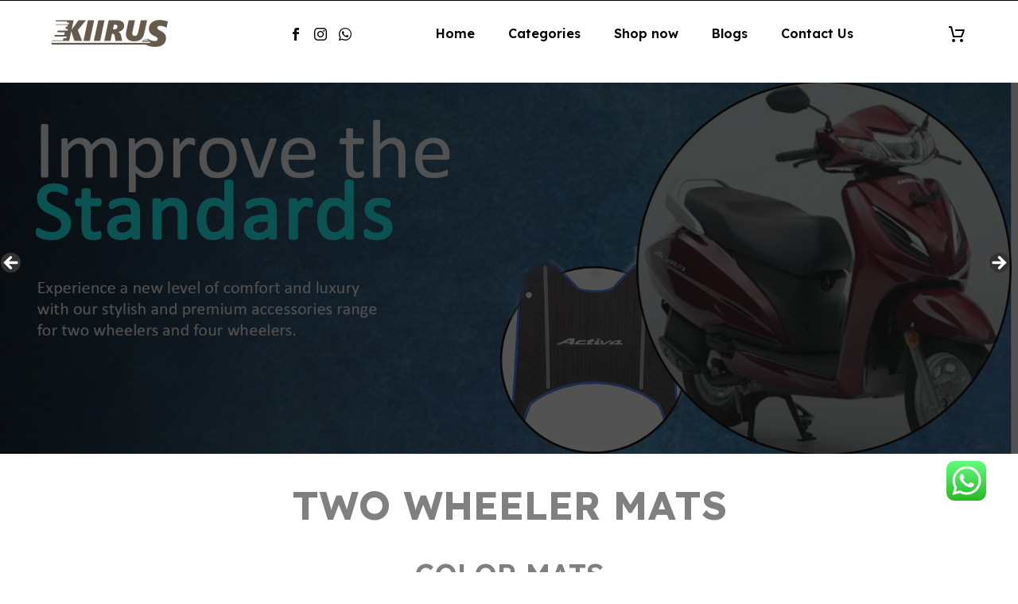

--- FILE ---
content_type: text/html; charset=UTF-8
request_url: https://www.kiirus.in/
body_size: 48800
content:
<!DOCTYPE html>
<!--[if IE 7]>
<html class="ie ie7" lang="en" prefix="og: https://ogp.me/ns#" xmlns:og="https://ogp.me/ns#" xmlns:fb="https://ogp.me/ns/fb#">
<![endif]-->
<!--[if IE 8]>
<html class="ie ie8" lang="en" prefix="og: https://ogp.me/ns#" xmlns:og="https://ogp.me/ns#" xmlns:fb="https://ogp.me/ns/fb#">
<![endif]-->
<!--[if !(IE 7) | !(IE 8) ]><!-->
<html lang="en" prefix="og: https://ogp.me/ns#" xmlns:og="https://ogp.me/ns#" xmlns:fb="https://ogp.me/ns/fb#">
<!--<![endif]-->
<head>
	<meta charset="UTF-8">
	<meta name="viewport" content="width=device-width, initial-scale=1.0" />
	<link rel="profile" href="https://gmpg.org/xfn/11">
	<link rel="pingback" href="https://www.kiirus.in/xmlrpc.php">
					<script>document.documentElement.className = document.documentElement.className + ' yes-js js_active js'</script>
			
<!-- Search Engine Optimization by Rank Math - https://rankmath.com/ -->
<title>Buy Two-Wheeler &amp; Four-Wheeler Mats in Bulk | Kiirus.in Wholesale Vehicle Mats - Kiirus</title>
<meta name="description" content="Smart Automotive Option. Experience a new level of comfort and luxury with our stylish and premium accessories range for two wheelers and four wheelers."/>
<meta name="robots" content="follow, index, max-snippet:-1, max-video-preview:-1, max-image-preview:large"/>
<link rel="canonical" href="https://www.kiirus.in/" />
<meta property="og:locale" content="en_US" />
<meta property="og:type" content="website" />
<meta property="og:title" content="Buy Two-Wheeler &amp; Four-Wheeler Mats in Bulk | Kiirus.in Wholesale Vehicle Mats - Kiirus" />
<meta property="og:description" content="Smart Automotive Option. Experience a new level of comfort and luxury with our stylish and premium accessories range for two wheelers and four wheelers." />
<meta property="og:url" content="https://www.kiirus.in/" />
<meta property="og:site_name" content="Kiirus" />
<meta property="og:updated_time" content="2025-02-06T13:19:40+00:00" />
<meta property="article:published_time" content="2022-12-08T14:03:28+00:00" />
<meta property="article:modified_time" content="2025-02-06T13:19:40+00:00" />
<meta name="twitter:card" content="summary_large_image" />
<meta name="twitter:title" content="Buy Two-Wheeler &amp; Four-Wheeler Mats in Bulk | Kiirus.in Wholesale Vehicle Mats - Kiirus" />
<meta name="twitter:description" content="Smart Automotive Option. Experience a new level of comfort and luxury with our stylish and premium accessories range for two wheelers and four wheelers." />
<meta name="twitter:label1" content="Written by" />
<meta name="twitter:data1" content="kiirus" />
<meta name="twitter:label2" content="Time to read" />
<meta name="twitter:data2" content="7 minutes" />
<script type="application/ld+json" class="rank-math-schema">{"@context":"https://schema.org","@graph":[{"@type":"Organization","@id":"https://www.kiirus.in/#organization","name":"Kiirus","sameAs":["https://www.facebook.com/kiirus2021","https://www.instagram.com/kiirus.in/"],"logo":{"@type":"ImageObject","@id":"https://www.kiirus.in/#logo","url":"https://www.kiirus.in/wp-content/uploads/2024/08/KUNAL-INDUSTRIES-HD.png","contentUrl":"https://www.kiirus.in/wp-content/uploads/2024/08/KUNAL-INDUSTRIES-HD.png","caption":"Kiirus","inLanguage":"en","width":"656","height":"174"}},{"@type":"WebSite","@id":"https://www.kiirus.in/#website","url":"https://www.kiirus.in","name":"Kiirus","publisher":{"@id":"https://www.kiirus.in/#organization"},"inLanguage":"en","potentialAction":{"@type":"SearchAction","target":"https://www.kiirus.in/?s={search_term_string}","query-input":"required name=search_term_string"}},{"@type":"ImageObject","@id":"https://www.kiirus.in/wp-content/uploads/2024/08/KUNAL-INDUSTRIES-HD.png","url":"https://www.kiirus.in/wp-content/uploads/2024/08/KUNAL-INDUSTRIES-HD.png","width":"656","height":"174","inLanguage":"en"},{"@type":"WebPage","@id":"https://www.kiirus.in/#webpage","url":"https://www.kiirus.in/","name":"Buy Two-Wheeler &amp; Four-Wheeler Mats in Bulk | Kiirus.in Wholesale Vehicle Mats - Kiirus","datePublished":"2022-12-08T14:03:28+00:00","dateModified":"2025-02-06T13:19:40+00:00","about":{"@id":"https://www.kiirus.in/#organization"},"isPartOf":{"@id":"https://www.kiirus.in/#website"},"primaryImageOfPage":{"@id":"https://www.kiirus.in/wp-content/uploads/2024/08/KUNAL-INDUSTRIES-HD.png"},"inLanguage":"en"},{"@type":"Person","@id":"https://www.kiirus.in/author/kiirus/","name":"kiirus","url":"https://www.kiirus.in/author/kiirus/","image":{"@type":"ImageObject","@id":"https://secure.gravatar.com/avatar/9dba440b3e678f6a829b83886efc9c6b2ef097b7fef4b2312ee1ccadd5e45590?s=96&amp;d=mm&amp;r=g","url":"https://secure.gravatar.com/avatar/9dba440b3e678f6a829b83886efc9c6b2ef097b7fef4b2312ee1ccadd5e45590?s=96&amp;d=mm&amp;r=g","caption":"kiirus","inLanguage":"en"},"sameAs":["http://extra.kiirus.in"],"worksFor":{"@id":"https://www.kiirus.in/#organization"}},{"@type":"Article","headline":"Buy Two-Wheeler &amp; Four-Wheeler Mats in Bulk | Kiirus.in Wholesale Vehicle Mats - Kiirus","datePublished":"2022-12-08T14:03:28+00:00","dateModified":"2025-02-06T13:19:40+00:00","author":{"@id":"https://www.kiirus.in/author/kiirus/","name":"kiirus"},"publisher":{"@id":"https://www.kiirus.in/#organization"},"description":"Smart Automotive Option. Experience a new level of comfort and luxury with our stylish and premium accessories range for two wheelers and four wheelers.","name":"Buy Two-Wheeler &amp; Four-Wheeler Mats in Bulk | Kiirus.in Wholesale Vehicle Mats - Kiirus","@id":"https://www.kiirus.in/#richSnippet","isPartOf":{"@id":"https://www.kiirus.in/#webpage"},"image":{"@id":"https://www.kiirus.in/wp-content/uploads/2024/08/KUNAL-INDUSTRIES-HD.png"},"inLanguage":"en","mainEntityOfPage":{"@id":"https://www.kiirus.in/#webpage"}}]}</script>
<!-- /Rank Math WordPress SEO plugin -->

<link rel='dns-prefetch' href='//capi-automation.s3.us-east-2.amazonaws.com' />
<link rel='dns-prefetch' href='//fonts.googleapis.com' />
<link rel="alternate" type="application/rss+xml" title="Kiirus &raquo; Feed" href="https://www.kiirus.in/feed/" />
<link rel="alternate" type="application/rss+xml" title="Kiirus &raquo; Comments Feed" href="https://www.kiirus.in/comments/feed/" />
<link rel="alternate" title="oEmbed (JSON)" type="application/json+oembed" href="https://www.kiirus.in/wp-json/oembed/1.0/embed?url=https%3A%2F%2Fwww.kiirus.in%2F" />
<link rel="alternate" title="oEmbed (XML)" type="text/xml+oembed" href="https://www.kiirus.in/wp-json/oembed/1.0/embed?url=https%3A%2F%2Fwww.kiirus.in%2F&#038;format=xml" />
<style id='wp-img-auto-sizes-contain-inline-css' type='text/css'>
img:is([sizes=auto i],[sizes^="auto," i]){contain-intrinsic-size:3000px 1500px}
/*# sourceURL=wp-img-auto-sizes-contain-inline-css */
</style>

<link rel='stylesheet' id='thegem-heading-animation-css' href='https://www.kiirus.in/wp-content/plugins/thegem-elements/inc/heading-animation/assets/css/main.css?ver=6.9' type='text/css' media='all' />
<link rel='stylesheet' id='ht_ctc_main_css-css' href='https://www.kiirus.in/wp-content/plugins/click-to-chat-for-whatsapp/new/inc/assets/css/main.css?ver=4.36' type='text/css' media='all' />
<link rel='stylesheet' id='layerslider-css' href='https://www.kiirus.in/wp-content/plugins/LayerSlider/assets/static/layerslider/css/layerslider.css?ver=7.10.0' type='text/css' media='all' />
<link rel='stylesheet' id='thegem-preloader-css' href='https://www.kiirus.in/wp-content/themes/thegem/css/thegem-preloader.css?ver=5.10.0' type='text/css' media='all' />
<style id='thegem-preloader-inline-css' type='text/css'>

		body:not(.compose-mode) .gem-icon-style-gradient span,
		body:not(.compose-mode) .gem-icon .gem-icon-half-1,
		body:not(.compose-mode) .gem-icon .gem-icon-half-2 {
			opacity: 0 !important;
			}
/*# sourceURL=thegem-preloader-inline-css */
</style>
<link rel='stylesheet' id='thegem-reset-css' href='https://www.kiirus.in/wp-content/themes/thegem/css/thegem-reset.css?ver=5.10.0' type='text/css' media='all' />
<link rel='stylesheet' id='thegem-grid-css' href='https://www.kiirus.in/wp-content/themes/thegem/css/thegem-grid.css?ver=5.10.0' type='text/css' media='all' />
<link rel='stylesheet' id='thegem-custom-header-css' href='https://www.kiirus.in/wp-content/themes/thegem/css/thegem-custom-header.css?ver=5.10.0' type='text/css' media='all' />
<link rel='stylesheet' id='thegem-style-css' href='https://www.kiirus.in/wp-content/themes/thegem/style.css?ver=6.9' type='text/css' media='all' />
<link rel='stylesheet' id='thegem-widgets-css' href='https://www.kiirus.in/wp-content/themes/thegem/css/thegem-widgets.css?ver=5.10.0' type='text/css' media='all' />
<link rel='stylesheet' id='thegem-new-css-css' href='https://www.kiirus.in/wp-content/themes/thegem/css/thegem-new-css.css?ver=5.10.0' type='text/css' media='all' />
<link rel='stylesheet' id='perevazka-css-css-css' href='https://www.kiirus.in/wp-content/themes/thegem/css/thegem-perevazka-css.css?ver=5.10.0' type='text/css' media='all' />
<link rel='stylesheet' id='thegem-google-fonts-css' href='//fonts.googleapis.com/css?family=Lexend%3A100%2C200%2C300%2C400%2C500%2C600%2C700%2C800%2C900%7CMontserrat%3A100%2C200%2C300%2C400%2C500%2C600%2C700%2C800%2C900%2C100italic%2C200italic%2C300italic%2C400italic%2C500italic%2C600italic%2C700italic%2C800italic%2C900italic%7CSource+Sans+Pro%3A200%2C200italic%2C300%2C300italic%2C400%2C400italic%2C600%2C600italic%2C700%2C700italic%2C900%2C900italic&#038;subset=latin%2Clatin-ext%2Cvietnamese%2Ccyrillic%2Ccyrillic-ext%2Cgreek%2Cgreek-ext&#038;ver=6.9' type='text/css' media='all' />
<link rel='stylesheet' id='thegem-custom-css' href='https://www.kiirus.in/wp-content/themes/thegem/css/custom-0Ii1dK9A.css?ver=5.10.0' type='text/css' media='all' />
<style id='thegem-custom-inline-css' type='text/css'>
.vc_custom_1670491760872{margin-bottom: 0px !important;padding-top: 0px !important;padding-bottom: 0px !important;background-color: #000000 !important;}.vc_custom_1722668017023{padding-top: 20px !important;padding-bottom: 10px !important;}@media(max-width: 1150px) and (min-width: 1024px){
    .hide-on-landscape {
        display: none;
    }
}
@media(max-width: 767px){
    .button-catalog .gem-print-icon {
        display: none!important;
    }
}
.vc_custom_1672382358764{padding-top: 14px !important;padding-bottom: 15px !important;}
.vc_custom_1722675925462{margin-bottom: 0px !important;padding-top: 0px !important;background-color: #848484 !important;}.vc_custom_1670594064501{margin-bottom: 0px !important;padding-top: 20px !important;padding-bottom: 25px !important;background-color: #000000 !important;}.vc_custom_1720019537469{margin-bottom: 35px !important;padding-bottom: 8px !important;}.vc_custom_1720092924338{margin-bottom: 0px !important;padding-bottom: 5px !important;}.vc_custom_1670592003474{padding-top: 15px !important;padding-bottom: 15px !important;}.vc_custom_1717431849603{margin-bottom: 0px !important;}
body .breadcrumbs,body .breadcrumbs a,body .bc-devider:before {color: #FFFFFFFF;}body .breadcrumbs .current {	color: #E7FF89FF;	border-bottom: 3px solid #E7FF89FF;}body .breadcrumbs a:hover {	color: #E7FF89FF;}body .page-title-block .breadcrumbs-container{	text-align: center;}.page-breadcrumbs{	position: relative;	display: flex;	width: 100%;	align-items: center;	min-height: 70px;	z-index: 1;}.fullwidth-content > .page-breadcrumbs {	padding-left: 21px;	padding-right: 21px;}.page-breadcrumbs.page-breadcrumbs--left{	justify-content: flex-start;	text-align: left;}.page-breadcrumbs.page-breadcrumbs--center{	justify-content: center;	text-align: center;}.page-breadcrumbs.page-breadcrumbs--right{	justify-content: flex-end;	text-align: right;}.page-breadcrumbs ul{	display: flex;	flex-wrap: wrap;	padding: 0;	margin: 0;	list-style-type: none;}.page-breadcrumbs ul li{	position: relative;}.page-breadcrumbs ul li:not(:last-child){	padding-right: 20px;	margin-right: 5px;}.page-breadcrumbs ul li:not(:last-child):after{	font-family: 'thegem-icons';	content: '\e601';	position: absolute;	right: 0;	top: 50%;	transform: translateY(-50%);	line-height: 1;}.page-breadcrumbs ul li a,.page-breadcrumbs ul li:not(:last-child):after{	color: #99A9B5FF;}.page-breadcrumbs ul li{	color: #000000FF;}.page-breadcrumbs ul li a:hover{	color: #000000FF;}.block-content {padding-top: 30px;}.block-content:last-of-type {padding-bottom: 70px;}.gem-slideshow,.slideshow-preloader {}#top-area {	display: block;}body.woocommerce #main.page__top-shadow:before{	display: none;	content: '';	position: absolute;	top: 0;	left: 0;	width: 100%;	height: 5px;	box-shadow: 0px 5px 5px -5px rgba(0, 0, 0, 0.15) inset;	z-index: 1;}body.woocommerce #main.page__top-shadow.visible:before{	display: block;}.header-sticky-template.header-sticked .header-background:before {	opacity: 0.95;}:root {	--header-builder-light-color: #FFFFFF;}@media (max-width: 991px) {#page-title {padding-top: 80px;padding-bottom: 80px;}.page-title-inner, body .breadcrumbs{padding-left: 0px;padding-right: 0px;}.page-title-excerpt {margin-top: 18px;}#page-title .page-title-title {margin-top: 0px;}.block-content {}.block-content:last-of-type {}#top-area {	display: block;}}@media (max-width: 767px) {#page-title {padding-top: 80px;padding-bottom: 80px;}.page-title-inner,body .breadcrumbs{padding-left: 0px;padding-right: 0px;}.page-title-excerpt {margin-top: 18px;}#page-title .page-title-title {margin-top: 0px;}.block-content {}.block-content:last-of-type {}#top-area {	display: none;}}
/*# sourceURL=thegem-custom-inline-css */
</style>
<link rel='stylesheet' id='js_composer_front-css' href='https://www.kiirus.in/wp-content/plugins/js_composer/assets/css/js_composer.min.css?ver=7.4' type='text/css' media='all' />
<link rel='stylesheet' id='thegem_js_composer_front-css' href='https://www.kiirus.in/wp-content/themes/thegem/css/thegem-js_composer_columns.css?ver=5.10.0' type='text/css' media='all' />
<link rel='stylesheet' id='thegem-additional-blog-1-css' href='https://www.kiirus.in/wp-content/themes/thegem/css/thegem-additional-blog-1.css?ver=5.10.0' type='text/css' media='all' />
<link rel='stylesheet' id='thegem-te-logo-css' href='https://www.kiirus.in/wp-content/plugins/thegem-elements/inc/templates/elements/logo/css/logo.css?ver=6.9' type='text/css' media='all' />
<link rel='stylesheet' id='thegem-te-socials-css' href='https://www.kiirus.in/wp-content/plugins/thegem-elements/inc/templates/elements/socials/css/socials.css?ver=6.9' type='text/css' media='all' />
<link rel='stylesheet' id='thegem-te-search-css' href='https://www.kiirus.in/wp-content/plugins/thegem-elements/inc/templates/elements/search/css/search.css?ver=6.9' type='text/css' media='all' />
<link rel='stylesheet' id='thegem-te-search-fullscreen-css' href='https://www.kiirus.in/wp-content/plugins/thegem-elements/inc/templates/elements/search/css/thegem-fullscreen-search.css?ver=6.9' type='text/css' media='all' />
<link rel='stylesheet' id='icons-thegem-header-css' href='https://www.kiirus.in/wp-content/themes/thegem/css/icons-thegem-header.css?ver=5.10.0' type='text/css' media='all' />
<link rel='stylesheet' id='thegem-te-menu-css' href='https://www.kiirus.in/wp-content/plugins/thegem-elements/inc/templates/elements/menu/css/menu.css?ver=6.9' type='text/css' media='all' />
<link rel='stylesheet' id='thegem-te-menu-default-css' href='https://www.kiirus.in/wp-content/plugins/thegem-elements/inc/templates/elements/menu/css/menu-default.css?ver=6.9' type='text/css' media='all' />
<link rel='stylesheet' id='thegem-te-menu-mobile-default-css' href='https://www.kiirus.in/wp-content/plugins/thegem-elements/inc/templates/elements/menu/css/menu-mobile-default.css?ver=6.9' type='text/css' media='all' />
<link rel='stylesheet' id='thegem-te-icon-css' href='https://www.kiirus.in/wp-content/plugins/thegem-elements/inc/templates/elements/icon/css/icon.css?ver=6.9' type='text/css' media='all' />
<link rel='stylesheet' id='thegem-te-cart-css' href='https://www.kiirus.in/wp-content/plugins/thegem-elements/inc/templates/elements/cart/css/cart.css?ver=6.9' type='text/css' media='all' />
<link rel='stylesheet' id='thegem-te-menu-mobile-sliding-css' href='https://www.kiirus.in/wp-content/plugins/thegem-elements/inc/templates/elements/menu/css/menu-mobile-sliding.css?ver=6.9' type='text/css' media='all' />
<link rel='stylesheet' id='thegem-te-button-css' href='https://www.kiirus.in/wp-content/plugins/thegem-elements/inc/templates/elements/button/css/button.css?ver=6.9' type='text/css' media='all' />
<link rel='stylesheet' id='thegem-te-wishlist-css' href='https://www.kiirus.in/wp-content/plugins/thegem-elements/inc/templates/elements/wishlist/css/wishlist.css?ver=6.9' type='text/css' media='all' />
<link rel='stylesheet' id='jquery-fancybox-css' href='https://www.kiirus.in/wp-content/themes/thegem/js/fancyBox/jquery.fancybox.min.css?ver=5.10.0' type='text/css' media='all' />
<link rel='stylesheet' id='thegem-vc_elements-css' href='https://www.kiirus.in/wp-content/themes/thegem/css/thegem-vc_elements.css?ver=5.10.0' type='text/css' media='all' />
<style id='wp-emoji-styles-inline-css' type='text/css'>

	img.wp-smiley, img.emoji {
		display: inline !important;
		border: none !important;
		box-shadow: none !important;
		height: 1em !important;
		width: 1em !important;
		margin: 0 0.07em !important;
		vertical-align: -0.1em !important;
		background: none !important;
		padding: 0 !important;
	}
/*# sourceURL=wp-emoji-styles-inline-css */
</style>
<style id='classic-theme-styles-inline-css' type='text/css'>
/*! This file is auto-generated */
.wp-block-button__link{color:#fff;background-color:#32373c;border-radius:9999px;box-shadow:none;text-decoration:none;padding:calc(.667em + 2px) calc(1.333em + 2px);font-size:1.125em}.wp-block-file__button{background:#32373c;color:#fff;text-decoration:none}
/*# sourceURL=/wp-includes/css/classic-themes.min.css */
</style>
<link rel='stylesheet' id='contact-form-7-css' href='https://www.kiirus.in/wp-content/plugins/contact-form-7/includes/css/styles.css?ver=6.1.4' type='text/css' media='all' />
<style id='woocommerce-inline-inline-css' type='text/css'>
.woocommerce form .form-row .required { visibility: visible; }
/*# sourceURL=woocommerce-inline-inline-css */
</style>
<link rel='stylesheet' id='yith-wcwl-user-main-css' href='https://www.kiirus.in/wp-content/themes/thegem/wishlist.css?ver=4.9.0' type='text/css' media='all' />
<link rel='stylesheet' id='thegem-woocommerce-minicart-css' href='https://www.kiirus.in/wp-content/themes/thegem/css/thegem-woocommerce-minicart.css?ver=5.10.0' type='text/css' media='all' />
<link rel='stylesheet' id='thegem-hovers-css' href='https://www.kiirus.in/wp-content/themes/thegem/css/thegem-hovers.css?ver=5.10.0' type='text/css' media='all' />
<link rel='stylesheet' id='thegem-portfolio-css' href='https://www.kiirus.in/wp-content/themes/thegem/css/thegem-portfolio.css?ver=5.10.0' type='text/css' media='all' />
<link rel='stylesheet' id='thegem-woocommerce-css' href='https://www.kiirus.in/wp-content/themes/thegem/css/thegem-woocommerce.css?ver=5.10.0' type='text/css' media='all' />
<link rel='stylesheet' id='thegem-woocommerce-temp-css' href='https://www.kiirus.in/wp-content/themes/thegem/css/thegem-woocommerce-temp.css?ver=5.10.0' type='text/css' media='all' />
<link rel='stylesheet' id='thegem-portfolio-filters-list-css' href='https://www.kiirus.in/wp-content/themes/thegem/css/thegem-portfolio-filters-list.css?ver=5.10.0' type='text/css' media='all' />
<link rel='stylesheet' id='thegem-portfolio-products-extended-css' href='https://www.kiirus.in/wp-content/themes/thegem/css/thegem-portfolio-products-extended.css?ver=5.10.0' type='text/css' media='all' />
<link rel='stylesheet' id='owl-css' href='https://www.kiirus.in/wp-content/themes/thegem/js/owl/owl.carousel.css?ver=5.10.0' type='text/css' media='all' />
<link rel='stylesheet' id='thegem-portfolio-products-carousel-css' href='https://www.kiirus.in/wp-content/themes/thegem/css/thegem-product-carousel.css?ver=5.10.0' type='text/css' media='all' />
<script type="text/javascript">function fullHeightRow() {
			var fullHeight,
				offsetTop,
				element = document.getElementsByClassName('vc_row-o-full-height')[0];
			if (element) {
				fullHeight = window.innerHeight;
				offsetTop = window.pageYOffset + element.getBoundingClientRect().top;
				if (offsetTop < fullHeight) {
					fullHeight = 100 - offsetTop / (fullHeight / 100);
					element.style.minHeight = fullHeight + 'vh'
				}
			}
		}</script><script type="text/javascript" src="https://www.kiirus.in/wp-includes/js/jquery/jquery.min.js?ver=3.7.1" id="jquery-core-js"></script>
<script type="text/javascript" src="https://www.kiirus.in/wp-includes/js/jquery/jquery-migrate.min.js?ver=3.4.1" id="jquery-migrate-js"></script>
<script type="text/javascript" src="https://www.kiirus.in/wp-content/plugins/thegem-elements/inc/templates/elements/search/js/search.js?ver=6.9" id="thegem-te-search-js"></script>
<script type="text/javascript" src="https://www.kiirus.in/wp-content/plugins/woocommerce/assets/js/jquery-blockui/jquery.blockUI.min.js?ver=2.7.0-wc.10.4.3" id="wc-jquery-blockui-js" data-wp-strategy="defer"></script>
<script type="text/javascript" id="wc-add-to-cart-js-extra">
/* <![CDATA[ */
var wc_add_to_cart_params = {"ajax_url":"/wp-admin/admin-ajax.php","wc_ajax_url":"/?wc-ajax=%%endpoint%%","i18n_view_cart":"View cart","cart_url":"https://www.kiirus.in/cart-2/","is_cart":"","cart_redirect_after_add":"no"};
//# sourceURL=wc-add-to-cart-js-extra
/* ]]> */
</script>
<script type="text/javascript" src="https://www.kiirus.in/wp-content/plugins/woocommerce/assets/js/frontend/add-to-cart.min.js?ver=10.4.3" id="wc-add-to-cart-js" data-wp-strategy="defer"></script>
<script type="text/javascript" src="https://www.kiirus.in/wp-content/plugins/woocommerce/assets/js/js-cookie/js.cookie.min.js?ver=2.1.4-wc.10.4.3" id="wc-js-cookie-js" defer="defer" data-wp-strategy="defer"></script>
<script type="text/javascript" id="woocommerce-js-extra">
/* <![CDATA[ */
var woocommerce_params = {"ajax_url":"/wp-admin/admin-ajax.php","wc_ajax_url":"/?wc-ajax=%%endpoint%%","i18n_password_show":"Show password","i18n_password_hide":"Hide password"};
//# sourceURL=woocommerce-js-extra
/* ]]> */
</script>
<script type="text/javascript" src="https://www.kiirus.in/wp-content/plugins/woocommerce/assets/js/frontend/woocommerce.min.js?ver=10.4.3" id="woocommerce-js" defer="defer" data-wp-strategy="defer"></script>
<script type="text/javascript" id="zilla-likes-js-extra">
/* <![CDATA[ */
var zilla_likes = {"ajaxurl":"https://www.kiirus.in/wp-admin/admin-ajax.php"};
//# sourceURL=zilla-likes-js-extra
/* ]]> */
</script>
<script type="text/javascript" src="https://www.kiirus.in/wp-content/plugins/zilla-likes/scripts/zilla-likes.js?ver=6.9" id="zilla-likes-js"></script>
<script type="text/javascript" src="https://www.kiirus.in/wp-content/plugins/js_composer/assets/js/vendors/woocommerce-add-to-cart.js?ver=7.4" id="vc_woocommerce-add-to-cart-js-js"></script>
<script></script><meta name="generator" content="Powered by LayerSlider 7.10.0 - Build Heros, Sliders, and Popups. Create Animations and Beautiful, Rich Web Content as Easy as Never Before on WordPress." />
<!-- LayerSlider updates and docs at: https://layerslider.com -->
<link rel="https://api.w.org/" href="https://www.kiirus.in/wp-json/" /><link rel="alternate" title="JSON" type="application/json" href="https://www.kiirus.in/wp-json/wp/v2/pages/141" /><link rel="EditURI" type="application/rsd+xml" title="RSD" href="https://www.kiirus.in/xmlrpc.php?rsd" />
<meta name="generator" content="WordPress 6.9" />
<link rel='shortlink' href='https://www.kiirus.in/' />
	<noscript><style>.woocommerce-product-gallery{ opacity: 1 !important; }</style></noscript>
				<script  type="text/javascript">
				!function(f,b,e,v,n,t,s){if(f.fbq)return;n=f.fbq=function(){n.callMethod?
					n.callMethod.apply(n,arguments):n.queue.push(arguments)};if(!f._fbq)f._fbq=n;
					n.push=n;n.loaded=!0;n.version='2.0';n.queue=[];t=b.createElement(e);t.async=!0;
					t.src=v;s=b.getElementsByTagName(e)[0];s.parentNode.insertBefore(t,s)}(window,
					document,'script','https://connect.facebook.net/en_US/fbevents.js');
			</script>
			<!-- WooCommerce Facebook Integration Begin -->
			<script  type="text/javascript">

				fbq('init', '26944397685174186', {}, {
    "agent": "woocommerce_0-10.4.3-3.5.15"
});

				document.addEventListener( 'DOMContentLoaded', function() {
					// Insert placeholder for events injected when a product is added to the cart through AJAX.
					document.body.insertAdjacentHTML( 'beforeend', '<div class=\"wc-facebook-pixel-event-placeholder\"></div>' );
				}, false );

			</script>
			<!-- WooCommerce Facebook Integration End -->
			<meta name="generator" content="Powered by WPBakery Page Builder - drag and drop page builder for WordPress."/>
<script type="text/javascript">
    (function(c,l,a,r,i,t,y){
        c[a]=c[a]||function(){(c[a].q=c[a].q||[]).push(arguments)};
        t=l.createElement(r);t.async=1;t.src="https://www.clarity.ms/tag/"+i;
        y=l.getElementsByTagName(r)[0];y.parentNode.insertBefore(t,y);
    })(window, document, "clarity", "script", "pqm4lq02kh");
</script><link rel="icon" href="https://www.kiirus.in/wp-content/uploads/2024/04/KUNAL-INDUSTRIES.png" sizes="32x32" />
<link rel="icon" href="https://www.kiirus.in/wp-content/uploads/2024/04/KUNAL-INDUSTRIES.png" sizes="192x192" />
<link rel="apple-touch-icon" href="https://www.kiirus.in/wp-content/uploads/2024/04/KUNAL-INDUSTRIES.png" />
<meta name="msapplication-TileImage" content="https://www.kiirus.in/wp-content/uploads/2024/04/KUNAL-INDUSTRIES.png" />
<script>if(document.querySelector('[data-type="vc_custom-css"]')) {document.head.appendChild(document.querySelector('[data-type="vc_custom-css"]'));}</script><style type="text/css" data-type="vc_custom-css">.hero-img-new,
.hero-img-new-2,
.hero-img-new-3,
.hero-img-new-4 {
    position: absolute;
    top: 50px;
    margin-left: -130px;
}

@media(max-width: 1366px){
    .hero-column-left .vc_column-inner {
        padding-top: 50px!important;
        padding-bottom: 80px!important;
    }
    .hero-img-new,
    .hero-img-new-2,
    .hero-img-new-3,
    .hero-img-new-4 {
        top: 0!important;
    }
}
@media(max-width: 1199px){
    .hero-img-new,
    .hero-img-new-2,
    .hero-img-new-3,
    .hero-img-new-4 {
        top: 45px!important;
    }
    .sale-row { display: none; }
}
@media(max-width: 768px){
    .hero-img-new,
    .hero-img-new-2,
    .hero-img-new-3,
    .hero-img-new-4 {
        top: 80px!important;
    }
}
@media(max-width: 768px){
    .category-row .category-title {
        font-size: 16px;
        line-height: 25px;
    }
    .products-categories-widget .products-category-item .wrap .category-overlay .category-overlay-inner {
        padding: 12px!important;
    }
}


/*Design column*/
@media(max-width: 1600px) and (min-width: 1199px){
    .custom-textbox .gem-textbox-content {
        padding: 30px!important;
    }
    body .row-detail {
        margin-top: -330px !important;
        margin-right: -140px !important;
    }
    body .row-detail-2{
        margin-top: -375px !important;
        margin-right: -80px !important;
    }
}
@media(max-width: 1366px){
    body .row-detail {
        margin-top: -270px !important;
        margin-right: -150px !important;
    }
    body .row-detail-2{
        margin-top: -330px !important;
        margin-right: -140px !important;
    }
}
@media(max-width: 1199px){
    body .row-detail {
        margin-top: -330px !important;
        margin-right: -50px !important;
    }
    body .row-detail-2{
        margin-top: -425px !important;
        margin-right: 0px !important;
    }
}
@media(max-width: 768px){
    .custom-textbox .gem-textbox-content {
        padding: 60px 30px 30px!important;
    }
    body .row-detail {
        margin-top: -310px !important;
        margin-right: -130px !important;
    }
    body .row-detail-2{
        margin-top: -320px !important;
        margin-right: -20px !important;
    }
}

body .align-center .thegem-te-heading{
    display: flex!important;
}

/*Clients*/
.row-brands .gem-clients-slide-inner {
    display: flex!important;
    justify-content: center!important;
    flex-wrap: wrap!important;
}
.row-brands .gem-clients-type-carousel-grid .gem-client-item:hover a img {
    opacity: 0.5;
    transition: .3s;
}
@media(min-width: 1025px){
    .row-brands .gem-clients-type-carousel-grid .gem-client-item {
        width: 17%!important;
        height: auto!important;
    }
}
@media(max-width: 767px){
    .row-brands .gem-clients-type-carousel-grid .gem-client-item {
        width: 33%!important;
    }
}</style><style type="text/css" data-type="vc_shortcodes-custom-css">.vc_custom_1722501418904{margin-bottom: 0px !important;}.vc_custom_1671615254773{margin-bottom: 0px !important;padding-top: 40px !important;padding-bottom: 40px !important;background-color: #ffffff !important;}.vc_custom_1720091543642{padding-top: 115px !important;padding-bottom: 115px !important;}.vc_custom_1720091487352{padding-top: 0px !important;}.vc_custom_1712407906645{padding-bottom: 25px !important;}.vc_custom_1712407940311{padding-bottom: 20px !important;}.vc_custom_1712408087501{padding-bottom: 25px !important;}.vc_custom_1712408114241{padding-bottom: 10px !important;}.vc_custom_1738840383186{padding-top: 10px !important;padding-bottom: 10px !important;}.vc_custom_1738840394378{padding-top: 10px !important;padding-bottom: 10px !important;}.vc_custom_1738847960382{padding-top: 10px !important;padding-bottom: 10px !important;}.vc_custom_1671187481745{padding-bottom: 30px !important;}.vc_custom_1671187486893{padding-bottom: 30px !important;}.vc_custom_1671443684214{padding-bottom: 30px !important;}.vc_custom_1671615092458{padding-bottom: 25px !important;}</style><noscript><style> .wpb_animate_when_almost_visible { opacity: 1; }</style></noscript>	<style id='global-styles-inline-css' type='text/css'>
:root{--wp--preset--aspect-ratio--square: 1;--wp--preset--aspect-ratio--4-3: 4/3;--wp--preset--aspect-ratio--3-4: 3/4;--wp--preset--aspect-ratio--3-2: 3/2;--wp--preset--aspect-ratio--2-3: 2/3;--wp--preset--aspect-ratio--16-9: 16/9;--wp--preset--aspect-ratio--9-16: 9/16;--wp--preset--color--black: #000000;--wp--preset--color--cyan-bluish-gray: #abb8c3;--wp--preset--color--white: #ffffff;--wp--preset--color--pale-pink: #f78da7;--wp--preset--color--vivid-red: #cf2e2e;--wp--preset--color--luminous-vivid-orange: #ff6900;--wp--preset--color--luminous-vivid-amber: #fcb900;--wp--preset--color--light-green-cyan: #7bdcb5;--wp--preset--color--vivid-green-cyan: #00d084;--wp--preset--color--pale-cyan-blue: #8ed1fc;--wp--preset--color--vivid-cyan-blue: #0693e3;--wp--preset--color--vivid-purple: #9b51e0;--wp--preset--gradient--vivid-cyan-blue-to-vivid-purple: linear-gradient(135deg,rgb(6,147,227) 0%,rgb(155,81,224) 100%);--wp--preset--gradient--light-green-cyan-to-vivid-green-cyan: linear-gradient(135deg,rgb(122,220,180) 0%,rgb(0,208,130) 100%);--wp--preset--gradient--luminous-vivid-amber-to-luminous-vivid-orange: linear-gradient(135deg,rgb(252,185,0) 0%,rgb(255,105,0) 100%);--wp--preset--gradient--luminous-vivid-orange-to-vivid-red: linear-gradient(135deg,rgb(255,105,0) 0%,rgb(207,46,46) 100%);--wp--preset--gradient--very-light-gray-to-cyan-bluish-gray: linear-gradient(135deg,rgb(238,238,238) 0%,rgb(169,184,195) 100%);--wp--preset--gradient--cool-to-warm-spectrum: linear-gradient(135deg,rgb(74,234,220) 0%,rgb(151,120,209) 20%,rgb(207,42,186) 40%,rgb(238,44,130) 60%,rgb(251,105,98) 80%,rgb(254,248,76) 100%);--wp--preset--gradient--blush-light-purple: linear-gradient(135deg,rgb(255,206,236) 0%,rgb(152,150,240) 100%);--wp--preset--gradient--blush-bordeaux: linear-gradient(135deg,rgb(254,205,165) 0%,rgb(254,45,45) 50%,rgb(107,0,62) 100%);--wp--preset--gradient--luminous-dusk: linear-gradient(135deg,rgb(255,203,112) 0%,rgb(199,81,192) 50%,rgb(65,88,208) 100%);--wp--preset--gradient--pale-ocean: linear-gradient(135deg,rgb(255,245,203) 0%,rgb(182,227,212) 50%,rgb(51,167,181) 100%);--wp--preset--gradient--electric-grass: linear-gradient(135deg,rgb(202,248,128) 0%,rgb(113,206,126) 100%);--wp--preset--gradient--midnight: linear-gradient(135deg,rgb(2,3,129) 0%,rgb(40,116,252) 100%);--wp--preset--font-size--small: 13px;--wp--preset--font-size--medium: 20px;--wp--preset--font-size--large: 36px;--wp--preset--font-size--x-large: 42px;--wp--preset--spacing--20: 0.44rem;--wp--preset--spacing--30: 0.67rem;--wp--preset--spacing--40: 1rem;--wp--preset--spacing--50: 1.5rem;--wp--preset--spacing--60: 2.25rem;--wp--preset--spacing--70: 3.38rem;--wp--preset--spacing--80: 5.06rem;--wp--preset--shadow--natural: 6px 6px 9px rgba(0, 0, 0, 0.2);--wp--preset--shadow--deep: 12px 12px 50px rgba(0, 0, 0, 0.4);--wp--preset--shadow--sharp: 6px 6px 0px rgba(0, 0, 0, 0.2);--wp--preset--shadow--outlined: 6px 6px 0px -3px rgb(255, 255, 255), 6px 6px rgb(0, 0, 0);--wp--preset--shadow--crisp: 6px 6px 0px rgb(0, 0, 0);}:where(.is-layout-flex){gap: 0.5em;}:where(.is-layout-grid){gap: 0.5em;}body .is-layout-flex{display: flex;}.is-layout-flex{flex-wrap: wrap;align-items: center;}.is-layout-flex > :is(*, div){margin: 0;}body .is-layout-grid{display: grid;}.is-layout-grid > :is(*, div){margin: 0;}:where(.wp-block-columns.is-layout-flex){gap: 2em;}:where(.wp-block-columns.is-layout-grid){gap: 2em;}:where(.wp-block-post-template.is-layout-flex){gap: 1.25em;}:where(.wp-block-post-template.is-layout-grid){gap: 1.25em;}.has-black-color{color: var(--wp--preset--color--black) !important;}.has-cyan-bluish-gray-color{color: var(--wp--preset--color--cyan-bluish-gray) !important;}.has-white-color{color: var(--wp--preset--color--white) !important;}.has-pale-pink-color{color: var(--wp--preset--color--pale-pink) !important;}.has-vivid-red-color{color: var(--wp--preset--color--vivid-red) !important;}.has-luminous-vivid-orange-color{color: var(--wp--preset--color--luminous-vivid-orange) !important;}.has-luminous-vivid-amber-color{color: var(--wp--preset--color--luminous-vivid-amber) !important;}.has-light-green-cyan-color{color: var(--wp--preset--color--light-green-cyan) !important;}.has-vivid-green-cyan-color{color: var(--wp--preset--color--vivid-green-cyan) !important;}.has-pale-cyan-blue-color{color: var(--wp--preset--color--pale-cyan-blue) !important;}.has-vivid-cyan-blue-color{color: var(--wp--preset--color--vivid-cyan-blue) !important;}.has-vivid-purple-color{color: var(--wp--preset--color--vivid-purple) !important;}.has-black-background-color{background-color: var(--wp--preset--color--black) !important;}.has-cyan-bluish-gray-background-color{background-color: var(--wp--preset--color--cyan-bluish-gray) !important;}.has-white-background-color{background-color: var(--wp--preset--color--white) !important;}.has-pale-pink-background-color{background-color: var(--wp--preset--color--pale-pink) !important;}.has-vivid-red-background-color{background-color: var(--wp--preset--color--vivid-red) !important;}.has-luminous-vivid-orange-background-color{background-color: var(--wp--preset--color--luminous-vivid-orange) !important;}.has-luminous-vivid-amber-background-color{background-color: var(--wp--preset--color--luminous-vivid-amber) !important;}.has-light-green-cyan-background-color{background-color: var(--wp--preset--color--light-green-cyan) !important;}.has-vivid-green-cyan-background-color{background-color: var(--wp--preset--color--vivid-green-cyan) !important;}.has-pale-cyan-blue-background-color{background-color: var(--wp--preset--color--pale-cyan-blue) !important;}.has-vivid-cyan-blue-background-color{background-color: var(--wp--preset--color--vivid-cyan-blue) !important;}.has-vivid-purple-background-color{background-color: var(--wp--preset--color--vivid-purple) !important;}.has-black-border-color{border-color: var(--wp--preset--color--black) !important;}.has-cyan-bluish-gray-border-color{border-color: var(--wp--preset--color--cyan-bluish-gray) !important;}.has-white-border-color{border-color: var(--wp--preset--color--white) !important;}.has-pale-pink-border-color{border-color: var(--wp--preset--color--pale-pink) !important;}.has-vivid-red-border-color{border-color: var(--wp--preset--color--vivid-red) !important;}.has-luminous-vivid-orange-border-color{border-color: var(--wp--preset--color--luminous-vivid-orange) !important;}.has-luminous-vivid-amber-border-color{border-color: var(--wp--preset--color--luminous-vivid-amber) !important;}.has-light-green-cyan-border-color{border-color: var(--wp--preset--color--light-green-cyan) !important;}.has-vivid-green-cyan-border-color{border-color: var(--wp--preset--color--vivid-green-cyan) !important;}.has-pale-cyan-blue-border-color{border-color: var(--wp--preset--color--pale-cyan-blue) !important;}.has-vivid-cyan-blue-border-color{border-color: var(--wp--preset--color--vivid-cyan-blue) !important;}.has-vivid-purple-border-color{border-color: var(--wp--preset--color--vivid-purple) !important;}.has-vivid-cyan-blue-to-vivid-purple-gradient-background{background: var(--wp--preset--gradient--vivid-cyan-blue-to-vivid-purple) !important;}.has-light-green-cyan-to-vivid-green-cyan-gradient-background{background: var(--wp--preset--gradient--light-green-cyan-to-vivid-green-cyan) !important;}.has-luminous-vivid-amber-to-luminous-vivid-orange-gradient-background{background: var(--wp--preset--gradient--luminous-vivid-amber-to-luminous-vivid-orange) !important;}.has-luminous-vivid-orange-to-vivid-red-gradient-background{background: var(--wp--preset--gradient--luminous-vivid-orange-to-vivid-red) !important;}.has-very-light-gray-to-cyan-bluish-gray-gradient-background{background: var(--wp--preset--gradient--very-light-gray-to-cyan-bluish-gray) !important;}.has-cool-to-warm-spectrum-gradient-background{background: var(--wp--preset--gradient--cool-to-warm-spectrum) !important;}.has-blush-light-purple-gradient-background{background: var(--wp--preset--gradient--blush-light-purple) !important;}.has-blush-bordeaux-gradient-background{background: var(--wp--preset--gradient--blush-bordeaux) !important;}.has-luminous-dusk-gradient-background{background: var(--wp--preset--gradient--luminous-dusk) !important;}.has-pale-ocean-gradient-background{background: var(--wp--preset--gradient--pale-ocean) !important;}.has-electric-grass-gradient-background{background: var(--wp--preset--gradient--electric-grass) !important;}.has-midnight-gradient-background{background: var(--wp--preset--gradient--midnight) !important;}.has-small-font-size{font-size: var(--wp--preset--font-size--small) !important;}.has-medium-font-size{font-size: var(--wp--preset--font-size--medium) !important;}.has-large-font-size{font-size: var(--wp--preset--font-size--large) !important;}.has-x-large-font-size{font-size: var(--wp--preset--font-size--x-large) !important;}
/*# sourceURL=global-styles-inline-css */
</style>
<link rel='stylesheet' id='thegem-products-compact-grid-css' href='https://www.kiirus.in/wp-content/themes/thegem/css/thegem-products-compact-grid.css?ver=5.10.0' type='text/css' media='all' />
<link rel='stylesheet' id='thegem-menu-custom-css' href='https://www.kiirus.in/wp-content/themes/thegem/css/thegem-menu-custom.css?ver=5.10.0' type='text/css' media='all' />
<link rel='stylesheet' id='thegem-lazy-loading-animations-css' href='https://www.kiirus.in/wp-content/themes/thegem/css/thegem-lazy-loading-animations.css?ver=5.10.0' type='text/css' media='all' />
<link rel='stylesheet' id='icons-material-css' href='https://www.kiirus.in/wp-content/themes/thegem/css/icons-material.css?ver=5.10.0' type='text/css' media='all' />
<link rel='stylesheet' id='metaslider-flex-slider-css' href='https://www.kiirus.in/wp-content/plugins/ml-slider/assets/sliders/flexslider/flexslider.css?ver=3.105.0' type='text/css' media='all' property='stylesheet' />
<link rel='stylesheet' id='metaslider-public-css' href='https://www.kiirus.in/wp-content/plugins/ml-slider/assets/metaslider/public.css?ver=3.105.0' type='text/css' media='all' property='stylesheet' />
<style id='metaslider-public-inline-css' type='text/css'>
@media only screen and (max-width: 767px) { .hide-arrows-smartphone .flex-direction-nav, .hide-navigation-smartphone .flex-control-paging, .hide-navigation-smartphone .flex-control-nav, .hide-navigation-smartphone .filmstrip, .hide-slideshow-smartphone, .metaslider-hidden-content.hide-smartphone{ display: none!important; }}@media only screen and (min-width : 768px) and (max-width: 1023px) { .hide-arrows-tablet .flex-direction-nav, .hide-navigation-tablet .flex-control-paging, .hide-navigation-tablet .flex-control-nav, .hide-navigation-tablet .filmstrip, .hide-slideshow-tablet, .metaslider-hidden-content.hide-tablet{ display: none!important; }}@media only screen and (min-width : 1024px) and (max-width: 1439px) { .hide-arrows-laptop .flex-direction-nav, .hide-navigation-laptop .flex-control-paging, .hide-navigation-laptop .flex-control-nav, .hide-navigation-laptop .filmstrip, .hide-slideshow-laptop, .metaslider-hidden-content.hide-laptop{ display: none!important; }}@media only screen and (min-width : 1440px) { .hide-arrows-desktop .flex-direction-nav, .hide-navigation-desktop .flex-control-paging, .hide-navigation-desktop .flex-control-nav, .hide-navigation-desktop .filmstrip, .hide-slideshow-desktop, .metaslider-hidden-content.hide-desktop{ display: none!important; }}
/*# sourceURL=metaslider-public-inline-css */
</style>
<link rel='stylesheet' id='prettyphoto-css' href='https://www.kiirus.in/wp-content/plugins/js_composer/assets/lib/prettyphoto/css/prettyPhoto.min.css?ver=7.4' type='text/css' media='all' />
<link rel='stylesheet' id='vc_animate-css-css' href='https://www.kiirus.in/wp-content/plugins/js_composer/assets/lib/bower/animate-css/animate.min.css?ver=7.4' type='text/css' media='all' />
<link rel='stylesheet' id='thegem-hovers-fade-css' href='https://www.kiirus.in/wp-content/themes/thegem/css/hovers/thegem-hovers-fade.css?ver=5.10.0' type='text/css' media='all' />
</head>


<body data-rsssl=1 class="home wp-singular page-template-default page page-id-141 wp-theme-thegem theme-thegem woocommerce-no-js metaslider-plugin mobile-cart-position-top fullscreen-search wpb-js-composer js-comp-ver-7.4 vc_responsive">

	<script type="text/javascript">
		var gemSettings = {"isTouch":"","forcedLasyDisabled":"","tabletPortrait":"1","tabletLandscape":"","topAreaMobileDisable":"","parallaxDisabled":"","fillTopArea":"","themePath":"https:\/\/www.kiirus.in\/wp-content\/themes\/thegem","rootUrl":"https:\/\/www.kiirus.in","mobileEffectsEnabled":"","isRTL":""};
		(function() {
    function isTouchDevice() {
        return (('ontouchstart' in window) ||
            (navigator.MaxTouchPoints > 0) ||
            (navigator.msMaxTouchPoints > 0));
    }

    window.gemSettings.isTouch = isTouchDevice();

    function userAgentDetection() {
        var ua = navigator.userAgent.toLowerCase(),
        platform = navigator.platform.toLowerCase(),
        UA = ua.match(/(opera|ie|firefox|chrome|version)[\s\/:]([\w\d\.]+)?.*?(safari|version[\s\/:]([\w\d\.]+)|$)/) || [null, 'unknown', 0],
        mode = UA[1] == 'ie' && document.documentMode;

        window.gemBrowser = {
            name: (UA[1] == 'version') ? UA[3] : UA[1],
            version: UA[2],
            platform: {
                name: ua.match(/ip(?:ad|od|hone)/) ? 'ios' : (ua.match(/(?:webos|android)/) || platform.match(/mac|win|linux/) || ['other'])[0]
                }
        };
            }

    window.updateGemClientSize = function() {
        if (window.gemOptions == null || window.gemOptions == undefined) {
            window.gemOptions = {
                first: false,
                clientWidth: 0,
                clientHeight: 0,
                innerWidth: -1
            };
        }

        window.gemOptions.clientWidth = window.innerWidth || document.documentElement.clientWidth;
        if (document.body != null && !window.gemOptions.clientWidth) {
            window.gemOptions.clientWidth = document.body.clientWidth;
        }

        window.gemOptions.clientHeight = window.innerHeight || document.documentElement.clientHeight;
        if (document.body != null && !window.gemOptions.clientHeight) {
            window.gemOptions.clientHeight = document.body.clientHeight;
        }
    };

    window.updateGemInnerSize = function(width) {
        window.gemOptions.innerWidth = width != undefined ? width : (document.body != null ? document.body.clientWidth : 0);
    };

    userAgentDetection();
    window.updateGemClientSize(true);

    window.gemSettings.lasyDisabled = window.gemSettings.forcedLasyDisabled || (!window.gemSettings.mobileEffectsEnabled && (window.gemSettings.isTouch || window.gemOptions.clientWidth <= 800));
})();
		(function() {
    if (window.gemBrowser.name == 'safari') {
        try {
            var safariVersion = parseInt(window.gemBrowser.version);
        } catch(e) {
            var safariVersion = 0;
        }
        if (safariVersion >= 9) {
            window.gemSettings.parallaxDisabled = true;
            window.gemSettings.fillTopArea = true;
        }
    }
})();
		(function() {
    var fullwithData = {
        page: null,
        pageWidth: 0,
        pageOffset: {},
        fixVcRow: true,
        pagePaddingLeft: 0
    };

    function updateFullwidthData() {
        fullwithData.pageOffset = fullwithData.page.getBoundingClientRect();
        fullwithData.pageWidth = parseFloat(fullwithData.pageOffset.width);
        fullwithData.pagePaddingLeft = 0;

        if (fullwithData.page.className.indexOf('vertical-header') != -1) {
            fullwithData.pagePaddingLeft = 45;
            if (fullwithData.pageWidth >= 1600) {
                fullwithData.pagePaddingLeft = 360;
            }
            if (fullwithData.pageWidth < 980) {
                fullwithData.pagePaddingLeft = 0;
            }
        }
    }

    function gem_fix_fullwidth_position(element) {
        if (element == null) {
            return false;
        }

        if (fullwithData.page == null) {
            fullwithData.page = document.getElementById('page');
            updateFullwidthData();
        }

        /*if (fullwithData.pageWidth < 1170) {
            return false;
        }*/

        if (!fullwithData.fixVcRow) {
            return false;
        }

        if (element.previousElementSibling != null && element.previousElementSibling != undefined && element.previousElementSibling.className.indexOf('fullwidth-block') == -1) {
            var elementParentViewportOffset = element.previousElementSibling.getBoundingClientRect();
        } else {
            var elementParentViewportOffset = element.parentNode.getBoundingClientRect();
        }

        /*if (elementParentViewportOffset.top > window.gemOptions.clientHeight) {
            fullwithData.fixVcRow = false;
            return false;
        }*/

        if (element.className.indexOf('vc_row') != -1) {
            var elementMarginLeft = -21;
            var elementMarginRight = -21;
        } else {
            var elementMarginLeft = 0;
            var elementMarginRight = 0;
        }

        var offset = parseInt(fullwithData.pageOffset.left + 0.5) - parseInt((elementParentViewportOffset.left < 0 ? 0 : elementParentViewportOffset.left) + 0.5) - elementMarginLeft + fullwithData.pagePaddingLeft;
        var offsetKey = window.gemSettings.isRTL ? 'right' : 'left';

        element.style.position = 'relative';
        element.style[offsetKey] = offset + 'px';
        element.style.width = fullwithData.pageWidth - fullwithData.pagePaddingLeft + 'px';

        if (element.className.indexOf('vc_row') == -1) {
            element.setAttribute('data-fullwidth-updated', 1);
        }

        if (element.className.indexOf('vc_row') != -1 && element.className.indexOf('vc_section') == -1 && !element.hasAttribute('data-vc-stretch-content')) {
            var el_full = element.parentNode.querySelector('.vc_row-full-width-before');
            var padding = -1 * offset;
            0 > padding && (padding = 0);
            var paddingRight = fullwithData.pageWidth - padding - el_full.offsetWidth + elementMarginLeft + elementMarginRight;
            0 > paddingRight && (paddingRight = 0);
            element.style.paddingLeft = padding + 'px';
            element.style.paddingRight = paddingRight + 'px';
        }
    }

    window.gem_fix_fullwidth_position = gem_fix_fullwidth_position;

    document.addEventListener('DOMContentLoaded', function() {
        var classes = [];

        if (window.gemSettings.isTouch) {
            document.body.classList.add('thegem-touch');
        }

        if (window.gemSettings.lasyDisabled && !window.gemSettings.forcedLasyDisabled) {
            document.body.classList.add('thegem-effects-disabled');
        }
    });

    if (window.gemSettings.parallaxDisabled) {
        var head  = document.getElementsByTagName('head')[0],
            link  = document.createElement('style');
        link.rel  = 'stylesheet';
        link.type = 'text/css';
        link.innerHTML = ".fullwidth-block.fullwidth-block-parallax-fixed .fullwidth-block-background { background-attachment: scroll !important; }";
        head.appendChild(link);
    }
})();

(function() {
    setTimeout(function() {
        var preloader = document.getElementById('page-preloader');
        if (preloader != null && preloader != undefined) {
            preloader.className += ' preloader-loaded';
        }
    }, window.pagePreloaderHideTime || 1000);
})();
	</script>
	


<div id="page" class="layout-fullwidth header-style-3">

			<a href="#page" class="scroll-top-button">Scroll Top</a>
	
	
	<header id="site-header" class="site-header header-sticky header-with-sticky-template">
	<div class="header-wrapper"><div class="header-background">
		<div class="fullwidth-content">
			<div class="thegem-template-wrapper thegem-template-header thegem-template-20">
									<div class="wpb-content-wrapper"><div class="vc_row-full-width-before"></div><div id="vc_row-697c7bba77b1c" data-vc-full-width="true" data-vc-full-width-init="false" class="vc_row wpb_row vc_row-fluid vc_custom_1670491760872 thegem-custom-697c7bba77aa63688 vc_row-has-fill vc_row-o-equal-height vc_row-o-content-middle vc_row-flex"><div class="container"><style>@media screen and (max-width: 767px) {.thegem-custom-697c7bba77aa63688.wpb_row {padding-top: 10px !important;}}</style><div class="wpb_column vc_column_container vc_col-sm-12 vc_col-xs-12 thegem-custom-697c7bba7f00e1464" ><div class="vc_column-inner thegem-custom-inner-697c7bba7f015 "><style>
.thegem-template-wrapper .wpb_wrapper.thegem-custom-697c7bba7f00e1464{display: flex !important;height: 100%;}.thegem-template-wrapper .wpb_wrapper.thegem-custom-697c7bba7f00e1464{flex-direction: row !important;}.thegem-template-wrapper .wpb_wrapper.thegem-custom-697c7bba7f00e1464{flex-wrap: wrap !important;}.thegem-template-wrapper .wpb_wrapper.thegem-custom-697c7bba7f00e1464{align-items: center !important;}.thegem-template-wrapper .wpb_wrapper.thegem-custom-697c7bba7f00e1464{justify-content: flex-start !important;}@media screen and (max-width: 1023px) {.thegem-template-wrapper .wpb_wrapper.thegem-custom-697c7bba7f00e1464{justify-content: space-between !important;}}@media screen and (max-width: 767px) {.thegem-template-wrapper .wpb_wrapper.thegem-custom-697c7bba7f00e1464{justify-content: center !important;}}</style><div class="wpb_wrapper thegem-custom-697c7bba7f00e1464"></div></div></div></div></div><div class="vc_row-full-width vc_clearfix"></div><div class="vc_row-full-width-before"></div><div id="vc_row-697c7bba7f368" data-vc-full-width="true" data-vc-full-width-init="false" class="vc_row wpb_row vc_row-fluid vc_custom_1722668017023 thegem-custom-697c7bba7f3584117 vc_row-o-equal-height vc_row-o-content-middle vc_row-flex"><div class="container"><style>@media screen and (max-width: 1023px) {.thegem-custom-697c7bba7f3584117.wpb_row {padding-top: 15px !important;}}@media screen and (max-width: 1023px) {.thegem-custom-697c7bba7f3584117.wpb_row {padding-bottom: 15px !important;}}</style><div class="wpb_column vc_column_container vc_col-sm-12 vc_col-xs-12 thegem-custom-697c7bba7f5c11671" ><div class="vc_column-inner thegem-custom-inner-697c7bba7f5c4 "><style>
.thegem-template-wrapper .wpb_wrapper.thegem-custom-697c7bba7f5c11671{display: flex !important;height: 100%;}.thegem-template-wrapper .wpb_wrapper.thegem-custom-697c7bba7f5c11671{flex-direction: row !important;}.thegem-template-wrapper .wpb_wrapper.thegem-custom-697c7bba7f5c11671{flex-wrap: wrap !important;}.thegem-template-wrapper .wpb_wrapper.thegem-custom-697c7bba7f5c11671{align-items: center !important;}.thegem-template-wrapper .wpb_wrapper.thegem-custom-697c7bba7f5c11671{justify-content: flex-start !important;}</style><div class="wpb_wrapper thegem-custom-697c7bba7f5c11671"><style>@media screen and (max-width: 1023px) {.thegem-te-logo.thegem-custom-697c7bba7f8415008{display: block!important;}}@media screen and (max-width: 767px) {.thegem-te-logo.thegem-custom-697c7bba7f8415008{display: block!important;}}@media screen and (max-width: 1023px) {.thegem-te-logo.thegem-custom-697c7bba7f8415008{position: relative !important;}}@media screen and (max-width: 767px) {.thegem-te-logo.thegem-custom-697c7bba7f8415008{position: relative !important;}}.thegem-te-logo.thegem-custom-697c7bba7f8415008{margin: 0;}@media screen and (max-width: 1023px) {.thegem-te-logo.thegem-custom-697c7bba7f8415008{margin: 0; margin-right: auto; left:auto; right:auto; transform: none;}}.thegem-te-logo.thegem-custom-697c7bba7f8415008{align-self: center;}.thegem-te-logo.thegem-custom-697c7bba7f8415008{padding-left: 5px !important;}@media screen and (max-width: 1023px) {.thegem-te-logo.thegem-custom-697c7bba7f8415008{padding-left: 5px !important;}}@media screen and (max-width: 767px) {.thegem-te-logo.thegem-custom-697c7bba7f8415008{padding-left: 5px !important;}}.thegem-te-logo.thegem-custom-697c7bba7f8415008{padding-right: 5px !important;}@media screen and (max-width: 1023px) {.thegem-te-logo.thegem-custom-697c7bba7f8415008{padding-right: 5px !important;}}@media screen and (max-width: 767px) {.thegem-te-logo.thegem-custom-697c7bba7f8415008{padding-right: 5px !important;}}</style><div class="thegem-te-logo desktop-view thegem-custom-697c7bba7f8415008" data-tablet-landscape="default" data-tablet-portrait="mobile"> <div class="site-logo"> <a href="https://www.kiirus.in/" target="_self" rel="home"> <span class="logo"> <span class="logo desktop"> <img decoding="async" src="https://www.kiirus.in/wp-content/uploads/thegem-logos/logo_f7629299aebc96881836ade17b6ed8fa_1x.jpg" srcset="https://www.kiirus.in/wp-content/uploads/thegem-logos/logo_f7629299aebc96881836ade17b6ed8fa_1x.jpg 1x,https://www.kiirus.in/wp-content/uploads/thegem-logos/logo_f7629299aebc96881836ade17b6ed8fa_2x.jpg 2x,https://www.kiirus.in/wp-content/uploads/thegem-logos/logo_f7629299aebc96881836ade17b6ed8fa_3x.jpg 3x" alt="Kiirus" style="width:164px;" class="tgp-exclude default"/> </span> <span class="logo mobile"> <img decoding="async" src="https://www.kiirus.in/wp-content/uploads/thegem-logos/logo_d99b16dde0e33b0a56f63135acefd65d_1x.jpg" srcset="https://www.kiirus.in/wp-content/uploads/thegem-logos/logo_d99b16dde0e33b0a56f63135acefd65d_1x.jpg 1x,https://www.kiirus.in/wp-content/uploads/thegem-logos/logo_d99b16dde0e33b0a56f63135acefd65d_2x.jpg 2x,https://www.kiirus.in/wp-content/uploads/thegem-logos/logo_d99b16dde0e33b0a56f63135acefd65d_3x.jpg 3x" alt="Kiirus" style="width:120px;" class="tgp-exclude small"/> </span> </span> </a> </div> </div> <script type="text/javascript"> (function($){ let tabletLandscapeMaxWidth = 1212, tabletLandscapeMinWidth = 980, tabletPortraitMaxWidth = 979, tabletPortraitMinWidth = 768, viewportWidth = window.innerWidth; $('.thegem-te-logo').each(function (i, el) { if ($(this).data("tablet-landscape") === 'default' && viewportWidth >= tabletLandscapeMinWidth && viewportWidth <= tabletLandscapeMaxWidth) { $(this).removeClass('mobile-view').addClass('desktop-view'); } else if ($(this).data("tablet-portrait") === 'default' && viewportWidth >= tabletPortraitMinWidth && viewportWidth <= tabletPortraitMaxWidth) { $(this).removeClass('mobile-view').addClass('desktop-view'); } else if (viewportWidth <= tabletLandscapeMaxWidth) { $(this).removeClass('desktop-view').addClass('mobile-view'); } else { $(this).removeClass('mobile-view').addClass('desktop-view'); } }); })(jQuery); </script><style>@media screen and (max-width: 1023px) {.thegem-te-socials.thegem-te-socials-697c7bba7f90383{display: block!important;}}@media screen and (max-width: 767px) {.thegem-te-socials.thegem-te-socials-697c7bba7f90383{display: none!important;}}@media screen and (max-width: 1023px) {.thegem-te-socials.thegem-te-socials-697c7bba7f90383{position: relative !important;}}@media screen and (max-width: 767px) {.thegem-te-socials.thegem-te-socials-697c7bba7f90383{position: relative !important;}}.thegem-te-socials.thegem-te-socials-697c7bba7f90383{margin: 0 auto; left:auto; right:auto; transform: none;}.thegem-te-socials.thegem-te-socials-697c7bba7f90383{align-self: center;}.thegem-te-socials.thegem-te-socials-697c7bba7f90383{padding-left: 50px !important;}@media screen and (max-width: 1023px) {.thegem-te-socials.thegem-te-socials-697c7bba7f90383{padding-left: 5px !important;}}@media screen and (max-width: 767px) {.thegem-te-socials.thegem-te-socials-697c7bba7f90383{padding-left: 5px !important;}}.thegem-te-socials.thegem-te-socials-697c7bba7f90383{padding-right: 0px !important;}@media screen and (max-width: 1023px) {.thegem-te-socials.thegem-te-socials-697c7bba7f90383{padding-right: 15px !important;}}@media screen and (max-width: 767px) {.thegem-te-socials.thegem-te-socials-697c7bba7f90383{padding-right: 8px !important;}}.thegem-te-socials-697c7bba7f90383 .socials-item {color: #0a0a0a;}.thegem-te-socials-697c7bba7f90383 .socials-list.socials-colored .socials-item:hover .socials-item-icon, .thegem-te-socials-697c7bba7f90383 .socials-list.socials-colored-hover .socials-item:hover .socials-item-icon {color: #508eff;}.thegem-te-socials-697c7bba7f90383 .socials-list .socials-item {margin-left: 7.5px; margin-right: 7.5px;}</style><div class="thegem-te-socials thegem-te-socials-697c7bba7f90383" ><div class="socials socials-list socials-default  socials-colored-hover thegem-te-socials-size-tiny"><a class="socials-item" href="https://www.facebook.com/kiirus2021" title="Facebook" target="_blank" rel="noopener"><i class="socials-item-icon facebook"></i></a><a class="socials-item" href="https://www.instagram.com/kiirus.in/" title="Instagram" target="_blank" rel="noopener"><i class="socials-item-icon instagram"></i></a><a class="socials-item" href="https://wa.me/8287588913" title="WhatsApp" target="_blank" rel="noopener"><i class="socials-item-icon whatsapp"></i></a></div></div><style>.thegem-te-search.thegem-custom-697c7bba7f9c61400{display: none!important;}@media screen and (max-width: 1023px) {.thegem-te-search.thegem-custom-697c7bba7f9c61400{display: block!important;}}@media screen and (max-width: 767px) {.thegem-te-search.thegem-custom-697c7bba7f9c61400{display: none!important;}}@media screen and (max-width: 1023px) {.thegem-te-search.thegem-custom-697c7bba7f9c61400{position: relative !important;}}@media screen and (max-width: 767px) {.thegem-te-search.thegem-custom-697c7bba7f9c61400{position: relative !important;}}.thegem-te-search.thegem-custom-697c7bba7f9c61400{margin: 0;}.thegem-te-search.thegem-custom-697c7bba7f9c61400{align-self: center;}.thegem-te-search.thegem-custom-697c7bba7f9c61400{padding-left: 10px !important;}@media screen and (max-width: 1023px) {.thegem-te-search.thegem-custom-697c7bba7f9c61400{padding-left: 10px !important;}}@media screen and (max-width: 767px) {.thegem-te-search.thegem-custom-697c7bba7f9c61400{padding-left: 8px !important;}}.thegem-te-search.thegem-custom-697c7bba7f9c61400{padding-right: 10px !important;}@media screen and (max-width: 1023px) {.thegem-te-search.thegem-custom-697c7bba7f9c61400{padding-right: 10px !important;}}@media screen and (max-width: 767px) {.thegem-te-search.thegem-custom-697c7bba7f9c61400{padding-right: 8px !important;}}</style><div class="thegem-te-search thegem-custom-697c7bba7f9c61400" > <div class="thegem-te-search__item te-menu-item-fullscreen-search"> <a href="#" class=""> <span class="open"> <i class="default"></i> </span> <span class="close"> <i class="default"></i> </span> </a> <div class="thegem-te-search-hide" style="display: none"> <div class="thegem-fullscreen-search ajax-search" data-id="thegem-custom-697c7bba7f9c61400" data-post-types="[&quot;product&quot;,&quot;post&quot;]" data-post-types-ppp="[&quot;16&quot;,&quot;8&quot;]" data-result-title="[&quot;&quot;,&quot;Results from Blog&quot;]" data-show-all="View all search results"> <form role="search" class="searchform sf" action="https://www.kiirus.in/" method="GET"> <input class="thegem-fullscreen-searchform-input sf-input" type="text" placeholder="Start typing to search..." name="s" data-styles="[&quot;https:\/\/www.kiirus.in\/wp-content\/themes\/thegem\/css\/thegem-portfolio.css&quot;,&quot;https:\/\/www.kiirus.in\/wp-content\/themes\/thegem\/css\/thegem-woocommerce.css&quot;,&quot;https:\/\/www.kiirus.in\/wp-content\/themes\/thegem\/css\/thegem-woocommerce-temp.css&quot;,&quot;https:\/\/www.kiirus.in\/wp-content\/themes\/thegem\/css\/thegem-portfolio-products-extended.css&quot;,&quot;https:\/\/www.kiirus.in\/wp-content\/themes\/thegem\/css\/thegem-hovers.css&quot;,&quot;https:\/\/www.kiirus.in\/wp-content\/themes\/thegem\/css\/hovers\/thegem-hovers-fade.css&quot;,&quot;https:\/\/www.kiirus.in\/wp-content\/themes\/thegem\/css\/thegem-news-grid.css&quot;]"> <input type="hidden" name="post_type" value="product" /> <div class="sf-close"></div> </form> <div class="search-scroll"> <div class="sf-result"> <div class="result-sections"></div> </div> </div> </div> </div> </div> </div><style>@media screen and (max-width: 1023px) {.thegem-te-menu.thegem-custom-697c7bba806017044{display: block!important;}}@media screen and (max-width: 767px) {.thegem-te-menu.thegem-custom-697c7bba806017044{display: none!important;}}@media screen and (max-width: 1023px) {.thegem-te-menu.thegem-custom-697c7bba806017044{position: relative !important;}}@media screen and (max-width: 767px) {.thegem-te-menu.thegem-custom-697c7bba806017044{position: relative !important;}}.thegem-te-menu.thegem-custom-697c7bba806017044{margin: 0;}.thegem-te-menu.thegem-custom-697c7bba806017044{align-self: center; top:auto; bottom:auto; transform: none;}.thegem-te-menu.thegem-custom-697c7bba806017044{padding-left: 5px !important;}@media screen and (max-width: 1023px) {.thegem-te-menu.thegem-custom-697c7bba806017044{padding-left: 5px !important;}}@media screen and (max-width: 767px) {.thegem-te-menu.thegem-custom-697c7bba806017044{padding-left: 5px !important;}}.thegem-te-menu.thegem-custom-697c7bba806017044{padding-right: 5px !important;}@media screen and (max-width: 1023px) {.thegem-te-menu.thegem-custom-697c7bba806017044{padding-right: 5px !important;}}@media screen and (max-width: 767px) {.thegem-te-menu.thegem-custom-697c7bba806017044{padding-right: 5px !important;}}.thegem-te-menu.thegem-custom-697c7bba806017044{width: fit-content; min-height: auto !important;}.thegem-te-menu.thegem-custom-697c7bba806017044{width: fit-content !important;}.thegem-te-menu.thegem-custom-697c7bba806017044 .thegem-te-menu {width: fit-content !important;}@media screen and (max-width: 1212px) {.thegem-te-menu.thegem-custom-697c7bba806017044{width: fit-content !important; }}@media screen and (max-width: 1212px) {.thegem-te-menu.thegem-custom-697c7bba806017044 .thegem-te-menu {width: fit-content !important; }}@media screen and (max-width: 979px) {.thegem-te-menu.thegem-custom-697c7bba806017044{width: fit-content !important; }}@media screen and (max-width: 979px) {.thegem-te-menu.thegem-custom-697c7bba806017044 .thegem-te-menu {width: fit-content !important; }}@media screen and (max-width: 767px) {.thegem-te-menu.thegem-custom-697c7bba806017044{width: fit-content !important; }}@media screen and (max-width: 767px) {.thegem-te-menu.thegem-custom-697c7bba806017044 .thegem-te-menu {width: fit-content !important; }}.thegem-te-menu.thegem-custom-697c7bba806017044 .thegem-te-menu__default.desktop-view ul.nav-menu > li.menu-item-has-children, .thegem-te-menu.thegem-custom-697c7bba806017044 .thegem-te-menu__default.desktop-view ul.nav-menu > li.megamenu-template-enable {margin-bottom: -20px; padding-bottom: 20px;}.thegem-te-menu.thegem-custom-697c7bba806017044 .thegem-te-menu-mobile__default.mobile-view .dl-menu, .thegem-te-menu.thegem-custom-697c7bba806017044 .thegem-te-menu-mobile__default.mobile-view > .dl-submenu {top: calc(100% + 20px);}.thegem-te-menu.thegem-custom-697c7bba806017044 nav.desktop-view ul.nav-menu > li:not(.megamenu-enable) > ul > li a {padding-top: px;}.thegem-te-menu.thegem-custom-697c7bba806017044 nav.desktop-view ul.nav-menu > li:not(.megamenu-enable) > ul > li a {padding-right: px;}.thegem-te-menu.thegem-custom-697c7bba806017044 nav.desktop-view ul.nav-menu > li:not(.megamenu-enable) > ul > li a {padding-bottom: px;}.thegem-te-menu.thegem-custom-697c7bba806017044 nav.desktop-view ul.nav-menu > li:not(.megamenu-enable) > ul > li a {padding-left: px;}</style><div class="thegem-te-menu thegem-custom-697c7bba806017044 style-hover-framed style-hover-animation-grow style-hover-type-frame-rounded style-active-text style-active-type-text-color" > <nav id="thegem-custom-697c7bba806017044" class="desktop-view thegem-te-menu__default thegem-te-menu-mobile__default " data-tablet-landscape="default" data-tablet-portrait="mobile" data-desktop-breakpoint="1212" data-tablet-breakpoint="980" data-mobile-breakpoint="768" role="navigation"> <script type="text/javascript"> (function ($) { const tabletLandscapeMaxWidth = 1212; const tabletLandscapeMinWidth = 980; const tabletPortraitMaxWidth = 979; const tabletPortraitMinWidth = 768; let viewportWidth = $(window).width(); let menu = $('#thegem-custom-697c7bba806017044'); if (menu.data("tablet-landscape") === 'default' && viewportWidth >= tabletLandscapeMinWidth && viewportWidth <= tabletLandscapeMaxWidth) { menu.removeClass('mobile-view').addClass('desktop-view'); } else if (menu.data("tablet-portrait") === 'default' && viewportWidth >= tabletPortraitMinWidth && viewportWidth <= tabletPortraitMaxWidth) { menu.removeClass('mobile-view').addClass('desktop-view'); } else if (viewportWidth <= tabletLandscapeMaxWidth) { menu.removeClass('desktop-view').addClass('mobile-view'); } else { menu.removeClass('mobile-view').addClass('desktop-view'); } })(jQuery); </script> <button class="menu-toggle dl-trigger"> Menu <span class="menu-line-1"></span><span class="menu-line-2"></span><span class="menu-line-3"></span> </button> <ul id="menu-main-menu" class="nav-menu dl-menu nav-menu--stretch styled"><li id="menu-item-4855" class="menu-item menu-item-type-custom menu-item-object-custom current-menu-item current_page_item menu-item-home menu-item-4855 megamenu-first-element menu-item-active"><a href="https://www.kiirus.in/" class=" ">Home</a></li>
<li id="menu-item-4857" class="menu-item menu-item-type-custom menu-item-object-custom menu-item-4857 megamenu-template-enable megamenu-first-element" data-template="1416"><a href="https://www.kiirus.in/categories/" class=" ">Categories</a><div class="megamenu-template template-width-custom template-framing-none" style="width:1212px;padding:0px 0px 0px 0px;"><div class="container megamenu-template-container"><div id="vc_row-697c7bba82392" class="vc_row wpb_row vc_row-fluid vc_custom_1671806077846 thegem-custom-697c7bba823763728 vc_row-o-equal-height vc_row-flex">
<style>
#vc_row-697c7bba82392 .rotate-text .thegem-te-heading { transform: rotate(-90deg);
}
</style>
<style>.thegem-custom-697c7bba823763728.wpb_row {box-shadow: 0px 0px 50px 0px rgba(0,0,0,0.1);}</style><div class="wpb_column vc_column_container vc_col-sm-3 thegem-custom-697c7bba8263f6733" ><div class="vc_column-inner thegem-custom-inner-697c7bba82641 vc_custom_1652885224213"><div class="wpb_wrapper thegem-custom-697c7bba8263f6733"><div class="thegem-te-heading thegem-custom-697c7bba829544333" ><div id="thegem-heading-697c7bba82902" class="thegem-heading title-h5 vc_custom_1671704653138" style="text-align: left;" ><span>Trending</span></div><style type="text/css">#thegem-heading-697c7bba82902 {margin: 0;}#thegem-heading-697c7bba82902 a:hover, #thegem-heading-697c7bba82902 a:hover span.colored {color: var(--thegem-to-menu-level1-color-hover, #00BCD4) !important;}</style></div><style>@media screen and (max-width: 1023px) {.thegem-te-heading.thegem-custom-697c7bba829544333{display: block!important;}}@media screen and (max-width: 767px) {.thegem-te-heading.thegem-custom-697c7bba829544333{display: block!important;}}@media screen and (max-width: 1023px) {.thegem-te-heading.thegem-custom-697c7bba829544333{position: relative !important;}}@media screen and (max-width: 767px) {.thegem-te-heading.thegem-custom-697c7bba829544333{position: relative !important;}}</style><div id="thegem-products-compact-grid-697c7bba82a5d4858" class="products-compact-grid woocommerce layout-grid columns-2x alignment-left aspect-ratio-square with-separator"> <div class="compact-product-item post-4966 product type-product status-publish has-post-thumbnail product_cat-4w-pvc first outofstock shipping-taxable purchasable product-type-simple"> <div class="wrap clearfix"> <div class="image post-4966 product type-product status-publish has-post-thumbnail product_cat-4w-pvc outofstock shipping-taxable purchasable product-type-simple"> <a href="https://www.kiirus.in/product/6255_smoke/"> <picture> <source srcset="https://www.kiirus.in/wp-content/uploads/2024/04/SMOKE-1-thegem-product-justified-square-s.jpg 1x" sizes="100vw"> <img fetchpriority="high" decoding="async" src="https://www.kiirus.in/wp-content/uploads/2024/04/SMOKE-1-thegem-product-justified-square-s.jpg" width="300" height="300" class="attachment-thegem-product-justified-square-s" alt="UNIVERSAL PVC CAR MATS &#8211; SMOKE COLOR" /> </picture> </a> </div> <div class="caption post-4966 product type-product status-publish has-post-thumbnail product_cat-4w-pvc last outofstock shipping-taxable purchasable product-type-simple"> <div class="product-info clearfix"> <div class="title text-body-tiny"><a href="https://www.kiirus.in/product/6255_smoke/">UNIVERSAL PVC CAR MATS &#8211; SMOKE COLOR</a></div> <div class="reviews"><div class="product-rating product-rating-empty"><div class="empty-rating"></div></div></div> <div class="product-price"><span class="price"><span class="woocommerce-Price-amount amount"><bdi><span class="woocommerce-Price-currencySymbol">&#8377;</span>1,499.00</bdi></span></span></div> </div> </div> </div>
</div> <div class="compact-product-item post-4979 product type-product status-publish has-post-thumbnail product_cat-4w-pvc first outofstock shipping-taxable purchasable product-type-simple"> <div class="wrap clearfix"> <div class="image post-4979 product type-product status-publish has-post-thumbnail product_cat-4w-pvc outofstock shipping-taxable purchasable product-type-simple"> <a href="https://www.kiirus.in/product/6255_black/"> <picture> <source srcset="https://www.kiirus.in/wp-content/uploads/2024/04/BLACK-1-thegem-product-justified-square-s.jpg 1x" sizes="100vw"> <img decoding="async" src="https://www.kiirus.in/wp-content/uploads/2024/04/BLACK-1-thegem-product-justified-square-s.jpg" width="300" height="300" class="attachment-thegem-product-justified-square-s" alt="UNIVERSAL PVC CAR MATS &#8211; BLACK COLOR" /> </picture> </a> </div> <div class="caption post-4979 product type-product status-publish has-post-thumbnail product_cat-4w-pvc last outofstock shipping-taxable purchasable product-type-simple"> <div class="product-info clearfix"> <div class="title text-body-tiny"><a href="https://www.kiirus.in/product/6255_black/">UNIVERSAL PVC CAR MATS &#8211; BLACK COLOR</a></div> <div class="reviews"><div class="product-rating product-rating-empty"><div class="empty-rating"></div></div></div> <div class="product-price"><span class="price"><span class="woocommerce-Price-amount amount"><bdi><span class="woocommerce-Price-currencySymbol">&#8377;</span>1,499.00</bdi></span></span></div> </div> </div> </div>
</div> <div class="compact-product-item post-4980 product type-product status-publish has-post-thumbnail product_cat-4w-pvc first outofstock shipping-taxable purchasable product-type-simple"> <div class="wrap clearfix"> <div class="image post-4980 product type-product status-publish has-post-thumbnail product_cat-4w-pvc outofstock shipping-taxable purchasable product-type-simple"> <a href="https://www.kiirus.in/product/6255_biege/"> <picture> <source srcset="https://www.kiirus.in/wp-content/uploads/2024/04/BIEGE-1-thegem-product-justified-square-s.jpg 1x" sizes="100vw"> <img decoding="async" src="https://www.kiirus.in/wp-content/uploads/2024/04/BIEGE-1-thegem-product-justified-square-s.jpg" width="300" height="300" class="attachment-thegem-product-justified-square-s" alt="UNIVERSAL PVC CAR MATS &#8211; BIEGE COLOR" /> </picture> </a> </div> <div class="caption post-4980 product type-product status-publish has-post-thumbnail product_cat-4w-pvc last outofstock shipping-taxable purchasable product-type-simple"> <div class="product-info clearfix"> <div class="title text-body-tiny"><a href="https://www.kiirus.in/product/6255_biege/">UNIVERSAL PVC CAR MATS &#8211; BIEGE COLOR</a></div> <div class="reviews"><div class="product-rating product-rating-empty"><div class="empty-rating"></div></div></div> <div class="product-price"><span class="price"><span class="woocommerce-Price-amount amount"><bdi><span class="woocommerce-Price-currencySymbol">&#8377;</span>1,499.00</bdi></span></span></div> </div> </div> </div>
</div> <div class="compact-product-item post-4981 product type-product status-publish has-post-thumbnail product_cat-4w-pvc first outofstock shipping-taxable purchasable product-type-simple"> <div class="wrap clearfix"> <div class="image post-4981 product type-product status-publish has-post-thumbnail product_cat-4w-pvc outofstock shipping-taxable purchasable product-type-simple"> <a href="https://www.kiirus.in/product/6255_clear/"> <picture> <source srcset="https://www.kiirus.in/wp-content/uploads/2024/04/CLEAR-2-thegem-product-justified-square-s.jpg 1x" sizes="100vw"> <img decoding="async" src="https://www.kiirus.in/wp-content/uploads/2024/04/CLEAR-2-thegem-product-justified-square-s.jpg" width="300" height="300" class="attachment-thegem-product-justified-square-s" alt="UNIVERSAL PVC CAR MATS &#8211; CLEAR COLOR" /> </picture> </a> </div> <div class="caption post-4981 product type-product status-publish has-post-thumbnail product_cat-4w-pvc last outofstock shipping-taxable purchasable product-type-simple"> <div class="product-info clearfix"> <div class="title text-body-tiny"><a href="https://www.kiirus.in/product/6255_clear/">UNIVERSAL PVC CAR MATS &#8211; CLEAR COLOR</a></div> <div class="reviews"><div class="product-rating product-rating-empty"><div class="empty-rating"></div></div></div> <div class="product-price"><span class="price"><span class="woocommerce-Price-amount amount"><bdi><span class="woocommerce-Price-currencySymbol">&#8377;</span>1,499.00</bdi></span></span></div> </div> </div> </div>
</div> </div> <style>.products-compact-grid#thegem-products-compact-grid-697c7bba82a5d4858.layout-grid { grid-row-gap:20px; grid-column-gap:20px; } .products-compact-grid#thegem-products-compact-grid-697c7bba82a5d4858.layout-list:not(.with-separator) .compact-product-item { padding-bottom:20px; } .products-compact-grid#thegem-products-compact-grid-697c7bba82a5d4858.layout-list.with-separator .compact-product-item { padding-bottom: calc(20px / 2); margin-bottom: calc(20px / 2); }@media (min-width: 768px) { .products-compact-grid#thegem-products-compact-grid-697c7bba82a5d4858.layout-grid { grid-row-gap:20px; grid-column-gap:20px; } .products-compact-grid#thegem-products-compact-grid-697c7bba82a5d4858.layout-list:not(.with-separator) .compact-product-item { padding-bottom:20px; } .products-compact-grid#thegem-products-compact-grid-697c7bba82a5d4858.layout-list.with-separator .compact-product-item { padding-bottom: calc(20px / 2); margin-bottom: calc(20px / 2); } }@media (min-width: 992px) { .products-compact-grid#thegem-products-compact-grid-697c7bba82a5d4858.layout-grid { grid-row-gap:20px; grid-column-gap:20px; } .products-compact-grid#thegem-products-compact-grid-697c7bba82a5d4858.layout-list:not(.with-separator) .compact-product-item { padding-bottom:20px; } .products-compact-grid#thegem-products-compact-grid-697c7bba82a5d4858.layout-list.with-separator .compact-product-item { padding-bottom: calc(20px / 2); margin-bottom: calc(20px / 2); } }</style></div></div></div><div class="wpb_column vc_column_container vc_col-sm-3 thegem-custom-697c7bba8cff98915" ><div class="vc_column-inner thegem-custom-inner-697c7bba8cffc vc_custom_1652947377016"><div class="wpb_wrapper thegem-custom-697c7bba8cff98915"><style>.thegem-menu-custom#thegem-custom-menu-697c7bba8d3381859 .menu-custom-header { text-transform: default; }.thegem-menu-custom#thegem-custom-menu-697c7bba8d3381859 .menu-custom-header { margin-bottom:20px; }.thegem-menu-custom#thegem-custom-menu-697c7bba8d3381859 .menu-custom-header a, .thegem-menu-custom#thegem-custom-menu-697c7bba8d3381859 .menu-custom-header > span, .thegem-menu-custom#thegem-custom-menu-697c7bba8d3381859 .menu-custom-header .separator, .thegem-menu-custom#thegem-custom-menu-697c7bba8d3381859 ul.nav-menu-custom, .thegem-menu-custom#thegem-custom-menu-697c7bba8d3381859 ul.nav-menu-custom li a, .thegem-menu-custom#thegem-custom-menu-697c7bba8d3381859 ul.nav-menu-custom li > span { justify-content:flex-start; }.thegem-menu-custom#thegem-custom-menu-697c7bba8d3381859 ul.nav-menu-custom li:hover a, .thegem-menu-custom#thegem-custom-menu-697c7bba8d3381859 ul.nav-menu-custom li:hover>span { color:#ffffff !important; }.thegem-menu-custom#thegem-custom-menu-697c7bba8d3381859 ul.nav-menu-custom li:hover a:before, .thegem-menu-custom#thegem-custom-menu-697c7bba8d3381859 ul.nav-menu-custom li:hover>span { background:#00d2d4 !important; }.thegem-menu-custom#thegem-custom-menu-697c7bba8d3381859 ul.nav-menu-custom li a, .thegem-menu-custom#thegem-custom-menu-697c7bba8d3381859 ul.nav-menu-custom li>span { text-transform: default !important; }.thegem-menu-custom#thegem-custom-menu-697c7bba8d3381859 ul.nav-menu-custom li:before{ width: 1px; }</style><div id="thegem-custom-menu-697c7bba8d3381859" class="thegem-menu-custom thegem-menu-custom--vertical thegem-menu-custom--flex-start style-hover-background style-hover-animation-fade style-hover-type-background-color style-active-background style-active-type-background-color ""> <div class="menu-custom-header title-h5"><span>Categories</span></div><ul class="nav-menu-custom"><li class="submenu-item inherit-colors" style=""><a href="https://www.kiirus.in/shop/" title="Shop"><span class="text">Two Wheeler Accessories<i class="indicator"></i></span></a></li><li class="submenu-item inherit-colors" style=""><a href="https://www.kiirus.in/shop/" title="Shop"><span class="text">Four Wheeler Accessories<i class="indicator"></i></span></a></li></ul> </div><style type="text/css">.thegem-button-697c7bba8d4968079.lazy-loading-before-start-animation .lazy-loading-item {opacity: 0;} body.thegem-effects-disabled .thegem-button-697c7bba8d4968079.lazy-loading-before-start-animation .lazy-loading-item {opacity: 1;}</style><style type="text/css">.thegem-button-697c7bba8d4968079 .gem-button svg {fill: #000000;}.thegem-button-697c7bba8d4968079 .gem-button:hover svg {fill: #ffffff;}</style><div class="gem-button-container gem-button-position-fullwidth thegem-button-697c7bba8d4968079 lazy-loading lazy-loading-before-start-animation" ><a title="Categories" class="gem-button gem-button-size-small gem-button-style-outline gem-button-text-weight-thin gem-button-border-1 lazy-loading-item" data-ll-effect="drop-right-without-wrap" style="border-radius: 50px;border-color: #000000;color: #000000;" onmouseleave="this.style.borderColor=&#039;#000000&#039;;this.style.backgroundColor=&#039;transparent&#039;;this.style.color=&#039;#000000&#039;;" onmouseenter="this.style.backgroundColor=&#039;#000000&#039;;this.style.color=&#039;#ffffff&#039;;" href="https://www.kiirus.in/categories/" target="_self">View All Categories</a></div> </div></div></div><div class="wpb_column vc_column_container vc_col-sm-6 thegem-custom-697c7bba8d60a1367 vc_col-has-fill" ><div class="vc_column-inner thegem-custom-inner-697c7bba8d60c vc_custom_1671806091713"><style>.thegem-custom-inner-697c7bba8d60c.vc_column-inner {background-position: left center !important;}
</style><div class="wpb_wrapper thegem-custom-697c7bba8d60a1367"><div class="thegem-te-heading thegem-custom-697c7bba8d8af685" ><div id="thegem-heading-697c7bba8d864" class="thegem-heading title-xlarge" style="text-align: center;" ><span class="colored" style="color: #ffffff;">Huge</span></div><style type="text/css">#thegem-heading-697c7bba8d864 {margin: 0;}#thegem-heading-697c7bba8d864 {margin-left: auto; margin-right: auto;}#thegem-heading-697c7bba8d864 > * {justify-content: center;}#thegem-heading-697c7bba8d864 {font-size: 84px;}#thegem-heading-697c7bba8d864 {line-height: 65px;}#thegem-heading-697c7bba8d864 {letter-spacing: 0px;}#thegem-heading-697c7bba8d864, #thegem-heading-697c7bba8d864 .light {text-transform: none;}#thegem-heading-697c7bba8d864 a:hover, #thegem-heading-697c7bba8d864 a:hover span.colored {color: var(--thegem-to-menu-level1-color-hover, #00BCD4) !important;}</style></div><style>@media screen and (max-width: 1023px) {.thegem-te-heading.thegem-custom-697c7bba8d8af685{display: block!important;}}@media screen and (max-width: 767px) {.thegem-te-heading.thegem-custom-697c7bba8d8af685{display: block!important;}}@media screen and (max-width: 1023px) {.thegem-te-heading.thegem-custom-697c7bba8d8af685{position: relative !important;}}@media screen and (max-width: 767px) {.thegem-te-heading.thegem-custom-697c7bba8d8af685{position: relative !important;}}</style><div class="thegem-te-heading thegem-custom-697c7bba8da127427" ><div id="thegem-heading-697c7bba8d9e1" class="thegem-heading title-h2 vc_custom_1713077482294" style="text-align: center;" ><span>Improve Your Standards</span></div><style type="text/css">#thegem-heading-697c7bba8d9e1 {margin: 0;}#thegem-heading-697c7bba8d9e1 {margin-left: auto; margin-right: auto;}#thegem-heading-697c7bba8d9e1 > * {justify-content: center;}#thegem-heading-697c7bba8d9e1 {letter-spacing: 0px;}#thegem-heading-697c7bba8d9e1, #thegem-heading-697c7bba8d9e1 .light {text-transform: none;}#thegem-heading-697c7bba8d9e1 a:hover, #thegem-heading-697c7bba8d9e1 a:hover span.colored {color: var(--thegem-to-menu-level1-color-hover, #00BCD4) !important;}</style></div><style>@media screen and (max-width: 1023px) {.thegem-te-heading.thegem-custom-697c7bba8da127427{display: block!important;}}@media screen and (max-width: 767px) {.thegem-te-heading.thegem-custom-697c7bba8da127427{display: block!important;}}@media screen and (max-width: 1023px) {.thegem-te-heading.thegem-custom-697c7bba8da127427{position: relative !important;}}@media screen and (max-width: 767px) {.thegem-te-heading.thegem-custom-697c7bba8da127427{position: relative !important;}}</style><div class="thegem-te-heading thegem-custom-697c7bba8db7c8306" ><div id="thegem-heading-697c7bba8db3c" class="thegem-heading title-h6" style="text-align: center;" ><span class="light">For Two wheeler and four wheeler accessories</span></div><style type="text/css">#thegem-heading-697c7bba8db3c {margin: 0;}#thegem-heading-697c7bba8db3c {margin-left: auto; margin-right: auto;}#thegem-heading-697c7bba8db3c > * {justify-content: center;}#thegem-heading-697c7bba8db3c, #thegem-heading-697c7bba8db3c .light {text-transform: none;}#thegem-heading-697c7bba8db3c a:hover, #thegem-heading-697c7bba8db3c a:hover span.colored {color: var(--thegem-to-menu-level1-color-hover, #00BCD4) !important;}</style></div><style>@media screen and (max-width: 1023px) {.thegem-te-heading.thegem-custom-697c7bba8db7c8306{display: block!important;}}@media screen and (max-width: 767px) {.thegem-te-heading.thegem-custom-697c7bba8db7c8306{display: block!important;}}@media screen and (max-width: 1023px) {.thegem-te-heading.thegem-custom-697c7bba8db7c8306{position: relative !important;}}@media screen and (max-width: 767px) {.thegem-te-heading.thegem-custom-697c7bba8db7c8306{position: relative !important;}}</style><style type="text/css">.thegem-button-697c7bba8dc16120 .gem-button {padding-left: 30px;padding-right: 30px;}.thegem-button-697c7bba8dc16120 .gem-button svg {fill: #ffffff;}.thegem-button-697c7bba8dc16120 .gem-button:hover svg {fill: #000000;}</style><div class="gem-button-container gem-button-position-center thegem-button-697c7bba8dc16120 " ><a title="Shop" class="gem-button gem-button-size-small gem-button-style-flat gem-button-text-weight-thin" data-ll-effect="drop-right-without-wrap" style="border-radius: 50px;background-color: #000000;color: #ffffff;" onmouseleave="this.style.backgroundColor=&#039;#000000&#039;;this.style.color=&#039;#ffffff&#039;;" onmouseenter="this.style.backgroundColor=&#039;#ffffff&#039;;this.style.color=&#039;#000000&#039;;" href="https://www.kiirus.in/shop/" target="_self">Shop Now</a></div> </div></div></div></div>
</div><style data-type="vc_shortcodes-custom-css">.vc_custom_1671806077846{padding-right: 0px !important;padding-left: 21px !important;}.vc_custom_1652885224213{padding-top: 36px !important;}.vc_custom_1652947377016{padding-top: 36px !important;padding-right: 54px !important;padding-bottom: 25px !important;}.vc_custom_1671806091713{padding-top: 310px !important;padding-bottom: 30px !important;padding-left: 140px !important;background-image: url(https://extra.kiirus.in/wp-content/uploads/2022/12/mega-menu.jpg?id=4580) !important;background-position: center !important;background-repeat: no-repeat !important;background-size: cover !important;}.vc_custom_1671704653138{margin-bottom: 35px !important;}.vc_custom_1713077482294{padding-top: 10px !important;}</style></div></li>
<li id="menu-item-6246" class="menu-item menu-item-type-post_type menu-item-object-page menu-item-6246 megamenu-first-element"><a href="https://www.kiirus.in/shop/" class=" ">Shop now</a></li>
<li id="menu-item-6320" class="menu-item menu-item-type-custom menu-item-object-custom menu-item-6320 megamenu-first-element"><a href="/blog" class=" ">Blogs</a></li>
<li id="menu-item-6221" class="menu-item menu-item-type-post_type menu-item-object-page menu-item-6221 megamenu-first-element"><a href="https://www.kiirus.in/contact-us/" class=" ">Contact Us</a></li>
<li class="menu-item menu-item-widget menu-item-type-search-widget" style="display: none"><a href="#"></a><div class="minisearch"><form role="search" class="sf" action="https://www.kiirus.in/" method="GET"><input class="sf-input" type="text" placeholder="Search..." name="s"><input type="hidden" name="post_type" value="product" /><span class="sf-submit-icon"></span><input class="sf-submit" type="submit" value=""></form></div></li></ul> <!--Mobile sliding end--> <!--Overlay menu end--> </nav> </div><style>@media screen and (max-width: 1023px) {.thegem-te-cart.thegem-custom-697c7bba8dfc66403{display: block!important;}}@media screen and (max-width: 767px) {.thegem-te-cart.thegem-custom-697c7bba8dfc66403{display: block!important;}}@media screen and (max-width: 1023px) {.thegem-te-cart.thegem-custom-697c7bba8dfc66403{position: relative !important;}}@media screen and (max-width: 767px) {.thegem-te-cart.thegem-custom-697c7bba8dfc66403{position: relative !important;}}.thegem-te-cart.thegem-custom-697c7bba8dfc66403{margin: 0; margin-left: auto; left:auto; right:auto; transform: none;}.thegem-te-cart.thegem-custom-697c7bba8dfc66403{align-self: center;}.thegem-te-cart.thegem-custom-697c7bba8dfc66403{padding-left: 10px !important;}@media screen and (max-width: 1023px) {.thegem-te-cart.thegem-custom-697c7bba8dfc66403{padding-left: 10px !important;}}@media screen and (max-width: 767px) {.thegem-te-cart.thegem-custom-697c7bba8dfc66403{padding-left: 5px !important;}}.thegem-te-cart.thegem-custom-697c7bba8dfc66403{padding-right: 10px !important;}@media screen and (max-width: 1023px) {.thegem-te-cart.thegem-custom-697c7bba8dfc66403{padding-right: 10px !important;}}@media screen and (max-width: 767px) {.thegem-te-cart.thegem-custom-697c7bba8dfc66403{padding-right: 5px !important;}}.thegem-te-cart.thegem-custom-697c7bba8dfc66403.desktop-view .minicart {top: calc(100% + 20px);}</style><div class="thegem-te-cart circle-count desktop-view thegem-custom-697c7bba8dfc66403" > <div class="menu-item-cart "> <a href="https://www.kiirus.in/cart-2/" class="minicart-menu-link empty"> <span class="minicart-item-count">0</span> </a> <div class="minicart"> <div class="widget_shopping_cart_content"><div class="mobile-cart-header"><div class="mobile-cart-header-title title-h6">Cart</div><a class="mobile-cart-header-close" href="#"><span class="cart-close-line-1"></span><span class="cart-close-line-2"></span></a></div> <ul class="woocommerce-mini-cart__empty-message woocommerce-mini-cart cart_list product_list_widget "><li class="empty">No products in the cart.</li></ul> </div> </div> <div class="mobile-minicart-overlay"></div> </div> </div><style>.thegem-te-menu.thegem-custom-697c7bba8e1c3599{display: none!important;}@media screen and (max-width: 1023px) {.thegem-te-menu.thegem-custom-697c7bba8e1c3599{display: none!important;}}@media screen and (max-width: 767px) {.thegem-te-menu.thegem-custom-697c7bba8e1c3599{display: block!important;}}@media screen and (max-width: 1023px) {.thegem-te-menu.thegem-custom-697c7bba8e1c3599{position: relative !important;}}@media screen and (max-width: 767px) {.thegem-te-menu.thegem-custom-697c7bba8e1c3599{position: relative !important;}}.thegem-te-menu.thegem-custom-697c7bba8e1c3599{margin: 0;}.thegem-te-menu.thegem-custom-697c7bba8e1c3599{align-self: center;}.thegem-te-menu.thegem-custom-697c7bba8e1c3599{padding-left: 10px !important;}@media screen and (max-width: 1023px) {.thegem-te-menu.thegem-custom-697c7bba8e1c3599{padding-left: 10px !important;}}@media screen and (max-width: 767px) {.thegem-te-menu.thegem-custom-697c7bba8e1c3599{padding-left: 5px !important;}}.thegem-te-menu.thegem-custom-697c7bba8e1c3599{padding-right: 10px !important;}@media screen and (max-width: 1023px) {.thegem-te-menu.thegem-custom-697c7bba8e1c3599{padding-right: 10px !important;}}@media screen and (max-width: 767px) {.thegem-te-menu.thegem-custom-697c7bba8e1c3599{padding-right: 5px !important;}}.thegem-te-menu.thegem-custom-697c7bba8e1c3599{width: fit-content; min-height: auto !important;}.thegem-te-menu.thegem-custom-697c7bba8e1c3599{width: fit-content !important;}.thegem-te-menu.thegem-custom-697c7bba8e1c3599 .thegem-te-menu {width: fit-content !important;}@media screen and (max-width: 1212px) {.thegem-te-menu.thegem-custom-697c7bba8e1c3599{width: fit-content !important; }}@media screen and (max-width: 1212px) {.thegem-te-menu.thegem-custom-697c7bba8e1c3599 .thegem-te-menu {width: fit-content !important; }}@media screen and (max-width: 979px) {.thegem-te-menu.thegem-custom-697c7bba8e1c3599{width: fit-content !important; }}@media screen and (max-width: 979px) {.thegem-te-menu.thegem-custom-697c7bba8e1c3599 .thegem-te-menu {width: fit-content !important; }}@media screen and (max-width: 767px) {.thegem-te-menu.thegem-custom-697c7bba8e1c3599{width: fit-content !important; }}@media screen and (max-width: 767px) {.thegem-te-menu.thegem-custom-697c7bba8e1c3599 .thegem-te-menu {width: fit-content !important; }}.thegem-te-menu.thegem-custom-697c7bba8e1c3599 .thegem-te-menu__default.desktop-view ul.nav-menu > li.menu-item-has-children, .thegem-te-menu.thegem-custom-697c7bba8e1c3599 .thegem-te-menu__default.desktop-view ul.nav-menu > li.megamenu-template-enable {margin-bottom: -20px; padding-bottom: 20px;}.thegem-te-menu.thegem-custom-697c7bba8e1c3599 .thegem-te-menu-mobile__default.mobile-view .dl-menu, .thegem-te-menu.thegem-custom-697c7bba8e1c3599 .thegem-te-menu-mobile__default.mobile-view > .dl-submenu {top: calc(100% + 20px);}.thegem-te-menu.thegem-custom-697c7bba8e1c3599.style-hover-framed nav.desktop-view ul.nav-menu > li:not(.menu-item-active):not(.menu-item-current) > a:before, .thegem-te-menu.thegem-custom-697c7bba8e1c3599.style-hover-framed nav.desktop-view ul.nav-menu > li:not(.menu-item-active):not(.menu-item-current) > a:after  {border-color: #000000;}.thegem-te-menu.thegem-custom-697c7bba8e1c3599.style-hover-lined nav.desktop-view ul.nav-menu > li:not(.menu-item-active):not(.menu-item-current) > a:before, .thegem-te-menu.thegem-custom-697c7bba8e1c3599.style-hover-lined nav.desktop-view ul.nav-menu > li:not(.menu-item-active):not(.menu-item-current) > a:after, .thegem-te-menu.thegem-custom-697c7bba8e1c3599.style-hover-background.style-hover-type-background-underline nav.desktop-view ul.nav-menu > li:not(.menu-item-active):not(.menu-item-current) > a:after  {background-color: #000000;}.thegem-te-menu.thegem-custom-697c7bba8e1c3599.style-active-framed nav.desktop-view ul.nav-menu > li.menu-item-active > a:before, .thegem-te-menu.thegem-custom-697c7bba8e1c3599.style-active-framed nav.desktop-view ul.nav-menu > li.menu-item-current > a:before, .thegem-te-menu.thegem-custom-697c7bba8e1c3599.style-active-framed nav.desktop-view ul.nav-menu > li.menu-item-active > a:after, .thegem-te-menu.thegem-custom-697c7bba8e1c3599.style-active-framed nav.desktop-view ul.nav-menu > li.menu-item-current > a:after  {border-color: #000000;}.thegem-te-menu.thegem-custom-697c7bba8e1c3599.style-active-lined nav.desktop-view ul.nav-menu > li.menu-item-active > a:before, .thegem-te-menu.thegem-custom-697c7bba8e1c3599.style-active-lined nav.desktop-view ul.nav-menu > li.menu-item-current > a:before, .thegem-te-menu.thegem-custom-697c7bba8e1c3599.style-active-lined nav.desktop-view ul.nav-menu > li.menu-item-active > a:after, .thegem-te-menu.thegem-custom-697c7bba8e1c3599.style-active-lined nav.desktop-view ul.nav-menu > li.menu-item-current > a:after, .thegem-te-menu.thegem-custom-697c7bba8e1c3599.style-active-background.style-active-type-background-underline nav.desktop-view ul.nav-menu > li.menu-item-active > a:after, .thegem-te-menu.thegem-custom-697c7bba8e1c3599.style-active-background.style-active-type-background-underline nav.desktop-view ul.nav-menu > li.menu-item-current > a:after  {background-color: #000000;}.thegem-te-menu.thegem-custom-697c7bba8e1c3599 nav.desktop-view ul.nav-menu > li li:hover > a {border-color: rgba(0,0,0,0.01);}.thegem-te-menu.thegem-custom-697c7bba8e1c3599 nav.desktop-view ul.nav-menu > li li.menu-item-active > a, .thegem-te-menu.thegem-custom-697c7bba8e1c3599 nav.desktop-view ul.nav-menu > li li.menu-item-current > a {border-color: rgba(0,0,0,0.01);}.thegem-te-menu.thegem-custom-697c7bba8e1c3599 nav.desktop-view ul.nav-menu > li:not(.megamenu-enable):not(.megamenu-template-enable) ul, .thegem-te-menu.thegem-custom-697c7bba8e1c3599 nav.desktop-view ul.nav-menu > li.megamenu-enable > ul {-webkit-box-shadow:  0px 0px 20px 0px rgba(0,0,0,0.08);-moz-box-shadow:  0px 0px 20px 0px rgba(0,0,0,0.08);;-o-box-shadow:  0px 0px 20px 0px rgba(0,0,0,0.08);;box-shadow:  0px 0px 20px 0px rgba(0,0,0,0.08);;}.thegem-te-menu.thegem-custom-697c7bba8e1c3599 nav.desktop-view ul.nav-menu > li:not(.megamenu-enable) > ul > li a {padding-top: px;}.thegem-te-menu.thegem-custom-697c7bba8e1c3599 nav.desktop-view ul.nav-menu > li:not(.megamenu-enable) > ul > li a {padding-right: px;}.thegem-te-menu.thegem-custom-697c7bba8e1c3599 nav.desktop-view ul.nav-menu > li:not(.megamenu-enable) > ul > li a {padding-bottom: px;}.thegem-te-menu.thegem-custom-697c7bba8e1c3599 nav.desktop-view ul.nav-menu > li:not(.megamenu-enable) > ul > li a {padding-left: px;}.thegem-te-menu.thegem-custom-697c7bba8e1c3599 nav.mobile-view ul.nav-menu > li, .thegem-te-menu.thegem-custom-697c7bba8e1c3599 nav.mobile-view ul.nav-menu > li > a {border: none !important;}.thegem-te-menu.thegem-custom-697c7bba8e1c3599 nav.mobile-view ul.nav-menu > li > ul > li, .thegem-te-menu.thegem-custom-697c7bba8e1c3599 nav.mobile-view ul.nav-menu > li > ul > li > a, .thegem-te-menu.thegem-custom-697c7bba8e1c3599 nav.mobile-view > ul.sub-menu.level3 > li a {border: none !important;}.thegem-te-menu.thegem-custom-697c7bba8e1c3599 nav.mobile-view ul.nav-menu > li > ul > li > ul li, .thegem-te-menu.thegem-custom-697c7bba8e1c3599 nav.mobile-view ul.nav-menu > li > ul > li > ul li a, .thegem-te-menu.thegem-custom-697c7bba8e1c3599 nav.mobile-view > ul.sub-menu.level4 > li a {border: none !important;}</style><div class="thegem-te-menu thegem-custom-697c7bba8e1c3599 style-hover-lined style-hover-animation-grow style-hover-type-line-underline-1 style-active-lined style-active-type-line-underline-1" > <nav id="thegem-custom-697c7bba8e1c3599" class="desktop-view thegem-te-menu__default thegem-te-menu-mobile__slide-horizontal show-mobile-search show-mobile-socials " data-tablet-landscape="default" data-tablet-portrait="mobile" data-desktop-breakpoint="1212" data-tablet-breakpoint="980" data-mobile-breakpoint="768" role="navigation"> <script type="text/javascript"> (function ($) { const tabletLandscapeMaxWidth = 1212; const tabletLandscapeMinWidth = 980; const tabletPortraitMaxWidth = 979; const tabletPortraitMinWidth = 768; let viewportWidth = $(window).width(); let menu = $('#thegem-custom-697c7bba8e1c3599'); if (menu.data("tablet-landscape") === 'default' && viewportWidth >= tabletLandscapeMinWidth && viewportWidth <= tabletLandscapeMaxWidth) { menu.removeClass('mobile-view').addClass('desktop-view'); } else if (menu.data("tablet-portrait") === 'default' && viewportWidth >= tabletPortraitMinWidth && viewportWidth <= tabletPortraitMaxWidth) { menu.removeClass('mobile-view').addClass('desktop-view'); } else if (viewportWidth <= tabletLandscapeMaxWidth) { menu.removeClass('desktop-view').addClass('mobile-view'); } else { menu.removeClass('mobile-view').addClass('desktop-view'); } })(jQuery); </script> <button class="menu-toggle dl-trigger"> Menu <span class="menu-line-1"></span><span class="menu-line-2"></span><span class="menu-line-3"></span> </button> <!--Mobile sliding start--> <div class="mobile-menu-slide-back"></div> <div class="mobile-menu-slide-wrapper"> <button class="mobile-menu-slide-close">Close</button> <ul id="menu-main-menu-1" class="nav-menu submenu-hide-border nav-menu--stretch styled"><li class="menu-item menu-item-type-custom menu-item-object-custom current-menu-item current_page_item menu-item-home menu-item-4855 megamenu-first-element menu-item-active"><a href="https://www.kiirus.in/" class=" ">Home</a></li>
<li class="menu-item menu-item-type-custom menu-item-object-custom menu-item-4857 megamenu-template-enable megamenu-first-element" data-template="1416"><a href="https://www.kiirus.in/categories/" class=" ">Categories</a><div class="megamenu-template template-width-custom template-framing-none" style="width:1212px;padding:0px 0px 0px 0px;"><div class="container megamenu-template-container"><div id="vc_row-697c7bba8f35a" class="vc_row wpb_row vc_row-fluid vc_custom_1671806077846 thegem-custom-697c7bba8f3447732 vc_row-o-equal-height vc_row-flex">
<style>
#vc_row-697c7bba8f35a .rotate-text .thegem-te-heading { transform: rotate(-90deg);
}
</style>
<style>.thegem-custom-697c7bba8f3447732.wpb_row {box-shadow: 0px 0px 50px 0px rgba(0,0,0,0.1);}</style><div class="wpb_column vc_column_container vc_col-sm-3 thegem-custom-697c7bba8f5003516" ><div class="vc_column-inner thegem-custom-inner-697c7bba8f501 vc_custom_1652885224213"><div class="wpb_wrapper thegem-custom-697c7bba8f5003516"><div class="thegem-te-heading thegem-custom-697c7bba8f70c625" ><div id="thegem-heading-697c7bba8f6d5" class="thegem-heading title-h5 vc_custom_1671704653138" style="text-align: left;" ><span>Trending</span></div><style type="text/css">#thegem-heading-697c7bba8f6d5 {margin: 0;}#thegem-heading-697c7bba8f6d5 a:hover, #thegem-heading-697c7bba8f6d5 a:hover span.colored {color: var(--thegem-to-menu-level1-color-hover, #00BCD4) !important;}</style></div><style>@media screen and (max-width: 1023px) {.thegem-te-heading.thegem-custom-697c7bba8f70c625{display: block!important;}}@media screen and (max-width: 767px) {.thegem-te-heading.thegem-custom-697c7bba8f70c625{display: block!important;}}@media screen and (max-width: 1023px) {.thegem-te-heading.thegem-custom-697c7bba8f70c625{position: relative !important;}}@media screen and (max-width: 767px) {.thegem-te-heading.thegem-custom-697c7bba8f70c625{position: relative !important;}}</style><div id="thegem-products-compact-grid-697c7bba8f7b83510" class="products-compact-grid woocommerce layout-grid columns-2x alignment-left aspect-ratio-square with-separator"> <div class="compact-product-item post-4966 product type-product status-publish has-post-thumbnail product_cat-4w-pvc first outofstock shipping-taxable purchasable product-type-simple"> <div class="wrap clearfix"> <div class="image post-4966 product type-product status-publish has-post-thumbnail product_cat-4w-pvc outofstock shipping-taxable purchasable product-type-simple"> <a href="https://www.kiirus.in/product/6255_smoke/"> <picture> <source srcset="https://www.kiirus.in/wp-content/uploads/2024/04/SMOKE-1-thegem-product-justified-square-s.jpg 1x" sizes="100vw"> <img fetchpriority="high" decoding="async" src="https://www.kiirus.in/wp-content/uploads/2024/04/SMOKE-1-thegem-product-justified-square-s.jpg" width="300" height="300" class="attachment-thegem-product-justified-square-s" alt="UNIVERSAL PVC CAR MATS &#8211; SMOKE COLOR" /> </picture> </a> </div> <div class="caption post-4966 product type-product status-publish has-post-thumbnail product_cat-4w-pvc last outofstock shipping-taxable purchasable product-type-simple"> <div class="product-info clearfix"> <div class="title text-body-tiny"><a href="https://www.kiirus.in/product/6255_smoke/">UNIVERSAL PVC CAR MATS &#8211; SMOKE COLOR</a></div> <div class="reviews"><div class="product-rating product-rating-empty"><div class="empty-rating"></div></div></div> <div class="product-price"><span class="price"><span class="woocommerce-Price-amount amount"><bdi><span class="woocommerce-Price-currencySymbol">&#8377;</span>1,499.00</bdi></span></span></div> </div> </div> </div>
</div> <div class="compact-product-item post-4979 product type-product status-publish has-post-thumbnail product_cat-4w-pvc first outofstock shipping-taxable purchasable product-type-simple"> <div class="wrap clearfix"> <div class="image post-4979 product type-product status-publish has-post-thumbnail product_cat-4w-pvc outofstock shipping-taxable purchasable product-type-simple"> <a href="https://www.kiirus.in/product/6255_black/"> <picture> <source srcset="https://www.kiirus.in/wp-content/uploads/2024/04/BLACK-1-thegem-product-justified-square-s.jpg 1x" sizes="100vw"> <img decoding="async" src="https://www.kiirus.in/wp-content/uploads/2024/04/BLACK-1-thegem-product-justified-square-s.jpg" width="300" height="300" class="attachment-thegem-product-justified-square-s" alt="UNIVERSAL PVC CAR MATS &#8211; BLACK COLOR" /> </picture> </a> </div> <div class="caption post-4979 product type-product status-publish has-post-thumbnail product_cat-4w-pvc last outofstock shipping-taxable purchasable product-type-simple"> <div class="product-info clearfix"> <div class="title text-body-tiny"><a href="https://www.kiirus.in/product/6255_black/">UNIVERSAL PVC CAR MATS &#8211; BLACK COLOR</a></div> <div class="reviews"><div class="product-rating product-rating-empty"><div class="empty-rating"></div></div></div> <div class="product-price"><span class="price"><span class="woocommerce-Price-amount amount"><bdi><span class="woocommerce-Price-currencySymbol">&#8377;</span>1,499.00</bdi></span></span></div> </div> </div> </div>
</div> <div class="compact-product-item post-4980 product type-product status-publish has-post-thumbnail product_cat-4w-pvc first outofstock shipping-taxable purchasable product-type-simple"> <div class="wrap clearfix"> <div class="image post-4980 product type-product status-publish has-post-thumbnail product_cat-4w-pvc outofstock shipping-taxable purchasable product-type-simple"> <a href="https://www.kiirus.in/product/6255_biege/"> <picture> <source srcset="https://www.kiirus.in/wp-content/uploads/2024/04/BIEGE-1-thegem-product-justified-square-s.jpg 1x" sizes="100vw"> <img decoding="async" src="https://www.kiirus.in/wp-content/uploads/2024/04/BIEGE-1-thegem-product-justified-square-s.jpg" width="300" height="300" class="attachment-thegem-product-justified-square-s" alt="UNIVERSAL PVC CAR MATS &#8211; BIEGE COLOR" /> </picture> </a> </div> <div class="caption post-4980 product type-product status-publish has-post-thumbnail product_cat-4w-pvc last outofstock shipping-taxable purchasable product-type-simple"> <div class="product-info clearfix"> <div class="title text-body-tiny"><a href="https://www.kiirus.in/product/6255_biege/">UNIVERSAL PVC CAR MATS &#8211; BIEGE COLOR</a></div> <div class="reviews"><div class="product-rating product-rating-empty"><div class="empty-rating"></div></div></div> <div class="product-price"><span class="price"><span class="woocommerce-Price-amount amount"><bdi><span class="woocommerce-Price-currencySymbol">&#8377;</span>1,499.00</bdi></span></span></div> </div> </div> </div>
</div> <div class="compact-product-item post-4981 product type-product status-publish has-post-thumbnail product_cat-4w-pvc first outofstock shipping-taxable purchasable product-type-simple"> <div class="wrap clearfix"> <div class="image post-4981 product type-product status-publish has-post-thumbnail product_cat-4w-pvc outofstock shipping-taxable purchasable product-type-simple"> <a href="https://www.kiirus.in/product/6255_clear/"> <picture> <source srcset="https://www.kiirus.in/wp-content/uploads/2024/04/CLEAR-2-thegem-product-justified-square-s.jpg 1x" sizes="100vw"> <img decoding="async" src="https://www.kiirus.in/wp-content/uploads/2024/04/CLEAR-2-thegem-product-justified-square-s.jpg" width="300" height="300" class="attachment-thegem-product-justified-square-s" alt="UNIVERSAL PVC CAR MATS &#8211; CLEAR COLOR" /> </picture> </a> </div> <div class="caption post-4981 product type-product status-publish has-post-thumbnail product_cat-4w-pvc last outofstock shipping-taxable purchasable product-type-simple"> <div class="product-info clearfix"> <div class="title text-body-tiny"><a href="https://www.kiirus.in/product/6255_clear/">UNIVERSAL PVC CAR MATS &#8211; CLEAR COLOR</a></div> <div class="reviews"><div class="product-rating product-rating-empty"><div class="empty-rating"></div></div></div> <div class="product-price"><span class="price"><span class="woocommerce-Price-amount amount"><bdi><span class="woocommerce-Price-currencySymbol">&#8377;</span>1,499.00</bdi></span></span></div> </div> </div> </div>
</div> </div> <style>.products-compact-grid#thegem-products-compact-grid-697c7bba8f7b83510.layout-grid { grid-row-gap:20px; grid-column-gap:20px; } .products-compact-grid#thegem-products-compact-grid-697c7bba8f7b83510.layout-list:not(.with-separator) .compact-product-item { padding-bottom:20px; } .products-compact-grid#thegem-products-compact-grid-697c7bba8f7b83510.layout-list.with-separator .compact-product-item { padding-bottom: calc(20px / 2); margin-bottom: calc(20px / 2); }@media (min-width: 768px) { .products-compact-grid#thegem-products-compact-grid-697c7bba8f7b83510.layout-grid { grid-row-gap:20px; grid-column-gap:20px; } .products-compact-grid#thegem-products-compact-grid-697c7bba8f7b83510.layout-list:not(.with-separator) .compact-product-item { padding-bottom:20px; } .products-compact-grid#thegem-products-compact-grid-697c7bba8f7b83510.layout-list.with-separator .compact-product-item { padding-bottom: calc(20px / 2); margin-bottom: calc(20px / 2); } }@media (min-width: 992px) { .products-compact-grid#thegem-products-compact-grid-697c7bba8f7b83510.layout-grid { grid-row-gap:20px; grid-column-gap:20px; } .products-compact-grid#thegem-products-compact-grid-697c7bba8f7b83510.layout-list:not(.with-separator) .compact-product-item { padding-bottom:20px; } .products-compact-grid#thegem-products-compact-grid-697c7bba8f7b83510.layout-list.with-separator .compact-product-item { padding-bottom: calc(20px / 2); margin-bottom: calc(20px / 2); } }</style></div></div></div><div class="wpb_column vc_column_container vc_col-sm-3 thegem-custom-697c7bba93a171844" ><div class="vc_column-inner thegem-custom-inner-697c7bba93a1b vc_custom_1652947377016"><div class="wpb_wrapper thegem-custom-697c7bba93a171844"><style>.thegem-menu-custom#thegem-custom-menu-697c7bba93bdf5689 .menu-custom-header { text-transform: default; }.thegem-menu-custom#thegem-custom-menu-697c7bba93bdf5689 .menu-custom-header { margin-bottom:20px; }.thegem-menu-custom#thegem-custom-menu-697c7bba93bdf5689 .menu-custom-header a, .thegem-menu-custom#thegem-custom-menu-697c7bba93bdf5689 .menu-custom-header > span, .thegem-menu-custom#thegem-custom-menu-697c7bba93bdf5689 .menu-custom-header .separator, .thegem-menu-custom#thegem-custom-menu-697c7bba93bdf5689 ul.nav-menu-custom, .thegem-menu-custom#thegem-custom-menu-697c7bba93bdf5689 ul.nav-menu-custom li a, .thegem-menu-custom#thegem-custom-menu-697c7bba93bdf5689 ul.nav-menu-custom li > span { justify-content:flex-start; }.thegem-menu-custom#thegem-custom-menu-697c7bba93bdf5689 ul.nav-menu-custom li:hover a, .thegem-menu-custom#thegem-custom-menu-697c7bba93bdf5689 ul.nav-menu-custom li:hover>span { color:#ffffff !important; }.thegem-menu-custom#thegem-custom-menu-697c7bba93bdf5689 ul.nav-menu-custom li:hover a:before, .thegem-menu-custom#thegem-custom-menu-697c7bba93bdf5689 ul.nav-menu-custom li:hover>span { background:#00d2d4 !important; }.thegem-menu-custom#thegem-custom-menu-697c7bba93bdf5689 ul.nav-menu-custom li a, .thegem-menu-custom#thegem-custom-menu-697c7bba93bdf5689 ul.nav-menu-custom li>span { text-transform: default !important; }.thegem-menu-custom#thegem-custom-menu-697c7bba93bdf5689 ul.nav-menu-custom li:before{ width: 1px; }</style><div id="thegem-custom-menu-697c7bba93bdf5689" class="thegem-menu-custom thegem-menu-custom--vertical thegem-menu-custom--flex-start style-hover-background style-hover-animation-fade style-hover-type-background-color style-active-background style-active-type-background-color ""> <div class="menu-custom-header title-h5"><span>Categories</span></div><ul class="nav-menu-custom"><li class="submenu-item inherit-colors" style=""><a href="https://www.kiirus.in/shop/" title="Shop"><span class="text">Two Wheeler Accessories<i class="indicator"></i></span></a></li><li class="submenu-item inherit-colors" style=""><a href="https://www.kiirus.in/shop/" title="Shop"><span class="text">Four Wheeler Accessories<i class="indicator"></i></span></a></li></ul> </div><style type="text/css">.thegem-button-697c7bba93cce8227.lazy-loading-before-start-animation .lazy-loading-item {opacity: 0;} body.thegem-effects-disabled .thegem-button-697c7bba93cce8227.lazy-loading-before-start-animation .lazy-loading-item {opacity: 1;}</style><style type="text/css">.thegem-button-697c7bba93cce8227 .gem-button svg {fill: #000000;}.thegem-button-697c7bba93cce8227 .gem-button:hover svg {fill: #ffffff;}</style><div class="gem-button-container gem-button-position-fullwidth thegem-button-697c7bba93cce8227 lazy-loading lazy-loading-before-start-animation" ><a title="Categories" class="gem-button gem-button-size-small gem-button-style-outline gem-button-text-weight-thin gem-button-border-1 lazy-loading-item" data-ll-effect="drop-right-without-wrap" style="border-radius: 50px;border-color: #000000;color: #000000;" onmouseleave="this.style.borderColor=&#039;#000000&#039;;this.style.backgroundColor=&#039;transparent&#039;;this.style.color=&#039;#000000&#039;;" onmouseenter="this.style.backgroundColor=&#039;#000000&#039;;this.style.color=&#039;#ffffff&#039;;" href="https://www.kiirus.in/categories/" target="_self">View All Categories</a></div> </div></div></div><div class="wpb_column vc_column_container vc_col-sm-6 thegem-custom-697c7bba93e3a5347 vc_col-has-fill" ><div class="vc_column-inner thegem-custom-inner-697c7bba93e3c vc_custom_1671806091713"><style>.thegem-custom-inner-697c7bba93e3c.vc_column-inner {background-position: left center !important;}
</style><div class="wpb_wrapper thegem-custom-697c7bba93e3a5347"><div class="thegem-te-heading thegem-custom-697c7bba940486971" ><div id="thegem-heading-697c7bba94009" class="thegem-heading title-xlarge" style="text-align: center;" ><span class="colored" style="color: #ffffff;">Huge</span></div><style type="text/css">#thegem-heading-697c7bba94009 {margin: 0;}#thegem-heading-697c7bba94009 {margin-left: auto; margin-right: auto;}#thegem-heading-697c7bba94009 > * {justify-content: center;}#thegem-heading-697c7bba94009 {font-size: 84px;}#thegem-heading-697c7bba94009 {line-height: 65px;}#thegem-heading-697c7bba94009 {letter-spacing: 0px;}#thegem-heading-697c7bba94009, #thegem-heading-697c7bba94009 .light {text-transform: none;}#thegem-heading-697c7bba94009 a:hover, #thegem-heading-697c7bba94009 a:hover span.colored {color: var(--thegem-to-menu-level1-color-hover, #00BCD4) !important;}</style></div><style>@media screen and (max-width: 1023px) {.thegem-te-heading.thegem-custom-697c7bba940486971{display: block!important;}}@media screen and (max-width: 767px) {.thegem-te-heading.thegem-custom-697c7bba940486971{display: block!important;}}@media screen and (max-width: 1023px) {.thegem-te-heading.thegem-custom-697c7bba940486971{position: relative !important;}}@media screen and (max-width: 767px) {.thegem-te-heading.thegem-custom-697c7bba940486971{position: relative !important;}}</style><div class="thegem-te-heading thegem-custom-697c7bba941796321" ><div id="thegem-heading-697c7bba9414f" class="thegem-heading title-h2 vc_custom_1713077482294" style="text-align: center;" ><span>Improve Your Standards</span></div><style type="text/css">#thegem-heading-697c7bba9414f {margin: 0;}#thegem-heading-697c7bba9414f {margin-left: auto; margin-right: auto;}#thegem-heading-697c7bba9414f > * {justify-content: center;}#thegem-heading-697c7bba9414f {letter-spacing: 0px;}#thegem-heading-697c7bba9414f, #thegem-heading-697c7bba9414f .light {text-transform: none;}#thegem-heading-697c7bba9414f a:hover, #thegem-heading-697c7bba9414f a:hover span.colored {color: var(--thegem-to-menu-level1-color-hover, #00BCD4) !important;}</style></div><style>@media screen and (max-width: 1023px) {.thegem-te-heading.thegem-custom-697c7bba941796321{display: block!important;}}@media screen and (max-width: 767px) {.thegem-te-heading.thegem-custom-697c7bba941796321{display: block!important;}}@media screen and (max-width: 1023px) {.thegem-te-heading.thegem-custom-697c7bba941796321{position: relative !important;}}@media screen and (max-width: 767px) {.thegem-te-heading.thegem-custom-697c7bba941796321{position: relative !important;}}</style><div class="thegem-te-heading thegem-custom-697c7bba9427f1522" ><div id="thegem-heading-697c7bba9425d" class="thegem-heading title-h6" style="text-align: center;" ><span class="light">For Two wheeler and four wheeler accessories</span></div><style type="text/css">#thegem-heading-697c7bba9425d {margin: 0;}#thegem-heading-697c7bba9425d {margin-left: auto; margin-right: auto;}#thegem-heading-697c7bba9425d > * {justify-content: center;}#thegem-heading-697c7bba9425d, #thegem-heading-697c7bba9425d .light {text-transform: none;}#thegem-heading-697c7bba9425d a:hover, #thegem-heading-697c7bba9425d a:hover span.colored {color: var(--thegem-to-menu-level1-color-hover, #00BCD4) !important;}</style></div><style>@media screen and (max-width: 1023px) {.thegem-te-heading.thegem-custom-697c7bba9427f1522{display: block!important;}}@media screen and (max-width: 767px) {.thegem-te-heading.thegem-custom-697c7bba9427f1522{display: block!important;}}@media screen and (max-width: 1023px) {.thegem-te-heading.thegem-custom-697c7bba9427f1522{position: relative !important;}}@media screen and (max-width: 767px) {.thegem-te-heading.thegem-custom-697c7bba9427f1522{position: relative !important;}}</style><style type="text/css">.thegem-button-697c7bba942fe300 .gem-button {padding-left: 30px;padding-right: 30px;}.thegem-button-697c7bba942fe300 .gem-button svg {fill: #ffffff;}.thegem-button-697c7bba942fe300 .gem-button:hover svg {fill: #000000;}</style><div class="gem-button-container gem-button-position-center thegem-button-697c7bba942fe300 " ><a title="Shop" class="gem-button gem-button-size-small gem-button-style-flat gem-button-text-weight-thin" data-ll-effect="drop-right-without-wrap" style="border-radius: 50px;background-color: #000000;color: #ffffff;" onmouseleave="this.style.backgroundColor=&#039;#000000&#039;;this.style.color=&#039;#ffffff&#039;;" onmouseenter="this.style.backgroundColor=&#039;#ffffff&#039;;this.style.color=&#039;#000000&#039;;" href="https://www.kiirus.in/shop/" target="_self">Shop Now</a></div> </div></div></div></div>
</div><style data-type="vc_shortcodes-custom-css">.vc_custom_1671806077846{padding-right: 0px !important;padding-left: 21px !important;}.vc_custom_1652885224213{padding-top: 36px !important;}.vc_custom_1652947377016{padding-top: 36px !important;padding-right: 54px !important;padding-bottom: 25px !important;}.vc_custom_1671806091713{padding-top: 310px !important;padding-bottom: 30px !important;padding-left: 140px !important;background-image: url(https://extra.kiirus.in/wp-content/uploads/2022/12/mega-menu.jpg?id=4580) !important;background-position: center !important;background-repeat: no-repeat !important;background-size: cover !important;}.vc_custom_1671704653138{margin-bottom: 35px !important;}.vc_custom_1713077482294{padding-top: 10px !important;}</style></div></li>
<li class="menu-item menu-item-type-post_type menu-item-object-page menu-item-6246 megamenu-first-element"><a href="https://www.kiirus.in/shop/" class=" ">Shop now</a></li>
<li class="menu-item menu-item-type-custom menu-item-object-custom menu-item-6320 megamenu-first-element"><a href="/blog" class=" ">Blogs</a></li>
<li class="menu-item menu-item-type-post_type menu-item-object-page menu-item-6221 megamenu-first-element"><a href="https://www.kiirus.in/contact-us/" class=" ">Contact Us</a></li>
<li class="menu-item menu-item-widget menu-item-type-search-widget" style="display: none"><a href="#"></a><div class="minisearch"><form role="search" class="sf" action="https://www.kiirus.in/" method="GET"><input class="sf-input" type="text" placeholder="Search..." name="s"><input type="hidden" name="post_type" value="product" /><span class="sf-submit-icon"></span><input class="sf-submit" type="submit" value=""></form></div></li><li class="menu-item menu-item-widget menu-item-type-socials-widget" style="display: none"><div class="menu-item-socials"> <div class="socials inline-inside"> <a class="socials-item" href="#" target="_blank" rel="noopener" title="Facebook"> <i class="socials-item-icon facebook "></i> </a> <a class="socials-item" href="#" target="_blank" rel="noopener" title="LinkedIn"> <i class="socials-item-icon linkedin "></i> </a> <a class="socials-item" href="#" target="_blank" rel="noopener" title="Twitter"> <i class="socials-item-icon twitter "></i> </a> <a class="socials-item" href="#" target="_blank" rel="noopener" title="Instagram"> <i class="socials-item-icon instagram "></i> </a> <a class="socials-item" href="#" target="_blank" rel="noopener" title="Pinterest"> <i class="socials-item-icon pinterest "></i> </a> <a class="socials-item" href="#" target="_blank" rel="noopener" title="YouTube"> <i class="socials-item-icon youtube "></i> </a> </div> </div></li></ul> </div> <!--Mobile sliding end--> <!--Overlay menu end--> </nav> </div></div></div></div></div></div><div class="vc_row-full-width vc_clearfix"></div>
</div>							</div>
		</div>
	</div></div>
	</header>
<div class="header-sticky-template header-wrapper header-sticky header-sticky-on-desktop header-hide-on-scroll-desktop header-sticky-on-mobile header-hide-on-scroll-mobile"><div class="header-background">
	<div class="fullwidth-content">
		<div class="thegem-template-wrapper thegem-template-header thegem-template-137">
							<div class="wpb-content-wrapper"><div class="vc_row-full-width-before"></div><div id="vc_row-697c7bba95dcd" data-vc-full-width="true" data-vc-full-width-init="false" class="vc_row wpb_row vc_row-fluid vc_custom_1672382358764 thegem-custom-697c7bba95db8686 vc_row-o-equal-height vc_row-o-content-middle vc_row-flex header-sticky-row"><div class="container"><style>@media screen and (max-width: 1023px) {.thegem-custom-697c7bba95db8686.wpb_row {padding-top: 15px !important;}}@media screen and (max-width: 1023px) {.thegem-custom-697c7bba95db8686.wpb_row {padding-bottom: 15px !important;}}.thegem-custom-697c7bba95db8686.wpb_row {box-shadow:  0px 5px 5px -5px rgba(0,0,0,0.15);}</style><div class="wpb_column vc_column_container vc_col-sm-12 vc_col-xs-12 thegem-custom-697c7bba95fcd4964" ><div class="vc_column-inner thegem-custom-inner-697c7bba95fce "><style>
.thegem-template-wrapper .wpb_wrapper.thegem-custom-697c7bba95fcd4964{display: flex !important;height: 100%;}.thegem-template-wrapper .wpb_wrapper.thegem-custom-697c7bba95fcd4964{flex-direction: row !important;}.thegem-template-wrapper .wpb_wrapper.thegem-custom-697c7bba95fcd4964{flex-wrap: wrap !important;}.thegem-template-wrapper .wpb_wrapper.thegem-custom-697c7bba95fcd4964{align-items: center !important;}.thegem-template-wrapper .wpb_wrapper.thegem-custom-697c7bba95fcd4964{justify-content: flex-start !important;}</style><div class="wpb_wrapper thegem-custom-697c7bba95fcd4964"><style>@media screen and (max-width: 1023px) {.thegem-te-menu.thegem-custom-697c7bba960e56530{display: block!important;}}@media screen and (max-width: 767px) {.thegem-te-menu.thegem-custom-697c7bba960e56530{display: block!important;}}@media screen and (max-width: 1023px) {.thegem-te-menu.thegem-custom-697c7bba960e56530{position: relative !important;}}@media screen and (max-width: 767px) {.thegem-te-menu.thegem-custom-697c7bba960e56530{position: relative !important;}}@media screen and (max-width: 767px) {.thegem-te-menu.thegem-custom-697c7bba960e56530{order: 5 !important;}}.thegem-te-menu.thegem-custom-697c7bba960e56530{margin: 0; margin-right: auto; left:auto; right:auto; transform: none;}@media screen and (max-width: 767px) {.thegem-te-menu.thegem-custom-697c7bba960e56530{margin: 0; left:auto; right:auto; transform: none;}}.thegem-te-menu.thegem-custom-697c7bba960e56530{align-self: center;}.thegem-te-menu.thegem-custom-697c7bba960e56530{padding-left: 10px !important;}@media screen and (max-width: 1023px) {.thegem-te-menu.thegem-custom-697c7bba960e56530{padding-left: 10px !important;}}@media screen and (max-width: 767px) {.thegem-te-menu.thegem-custom-697c7bba960e56530{padding-left: 8px !important;}}.thegem-te-menu.thegem-custom-697c7bba960e56530{padding-right: 10px !important;}@media screen and (max-width: 1023px) {.thegem-te-menu.thegem-custom-697c7bba960e56530{padding-right: 10px !important;}}@media screen and (max-width: 767px) {.thegem-te-menu.thegem-custom-697c7bba960e56530{padding-right: 8px !important;}}.thegem-te-menu.thegem-custom-697c7bba960e56530{width: fit-content; min-height: auto !important;}.thegem-te-menu.thegem-custom-697c7bba960e56530{width: fit-content !important;}.thegem-te-menu.thegem-custom-697c7bba960e56530 .thegem-te-menu {width: fit-content !important;}@media screen and (max-width: 1212px) {.thegem-te-menu.thegem-custom-697c7bba960e56530{width: fit-content !important; }}@media screen and (max-width: 1212px) {.thegem-te-menu.thegem-custom-697c7bba960e56530 .thegem-te-menu {width: fit-content !important; }}@media screen and (max-width: 979px) {.thegem-te-menu.thegem-custom-697c7bba960e56530{width: fit-content !important; }}@media screen and (max-width: 979px) {.thegem-te-menu.thegem-custom-697c7bba960e56530 .thegem-te-menu {width: fit-content !important; }}@media screen and (max-width: 767px) {.thegem-te-menu.thegem-custom-697c7bba960e56530{width: fit-content !important; }}@media screen and (max-width: 767px) {.thegem-te-menu.thegem-custom-697c7bba960e56530 .thegem-te-menu {width: fit-content !important; }}.thegem-te-menu.thegem-custom-697c7bba960e56530 .thegem-te-menu__default.desktop-view ul.nav-menu > li.menu-item-has-children, .thegem-te-menu.thegem-custom-697c7bba960e56530 .thegem-te-menu__default.desktop-view ul.nav-menu > li.megamenu-template-enable {margin-bottom: -19px; padding-bottom: 19px;}.thegem-te-menu.thegem-custom-697c7bba960e56530 .thegem-te-menu-mobile__default.mobile-view .dl-menu, .thegem-te-menu.thegem-custom-697c7bba960e56530 .thegem-te-menu-mobile__default.mobile-view > .dl-submenu {top: calc(100% + 20px);}.thegem-te-menu.thegem-custom-697c7bba960e56530.style-hover-framed nav.desktop-view ul.nav-menu > li:not(.menu-item-active):not(.menu-item-current) > a:before, .thegem-te-menu.thegem-custom-697c7bba960e56530.style-hover-framed nav.desktop-view ul.nav-menu > li:not(.menu-item-active):not(.menu-item-current) > a:after  {border-color: #000000;}.thegem-te-menu.thegem-custom-697c7bba960e56530.style-hover-lined nav.desktop-view ul.nav-menu > li:not(.menu-item-active):not(.menu-item-current) > a:before, .thegem-te-menu.thegem-custom-697c7bba960e56530.style-hover-lined nav.desktop-view ul.nav-menu > li:not(.menu-item-active):not(.menu-item-current) > a:after, .thegem-te-menu.thegem-custom-697c7bba960e56530.style-hover-background.style-hover-type-background-underline nav.desktop-view ul.nav-menu > li:not(.menu-item-active):not(.menu-item-current) > a:after  {background-color: #000000;}.thegem-te-menu.thegem-custom-697c7bba960e56530.style-active-framed nav.desktop-view ul.nav-menu > li.menu-item-active > a:before, .thegem-te-menu.thegem-custom-697c7bba960e56530.style-active-framed nav.desktop-view ul.nav-menu > li.menu-item-current > a:before, .thegem-te-menu.thegem-custom-697c7bba960e56530.style-active-framed nav.desktop-view ul.nav-menu > li.menu-item-active > a:after, .thegem-te-menu.thegem-custom-697c7bba960e56530.style-active-framed nav.desktop-view ul.nav-menu > li.menu-item-current > a:after  {border-color: #000000;}.thegem-te-menu.thegem-custom-697c7bba960e56530.style-active-lined nav.desktop-view ul.nav-menu > li.menu-item-active > a:before, .thegem-te-menu.thegem-custom-697c7bba960e56530.style-active-lined nav.desktop-view ul.nav-menu > li.menu-item-current > a:before, .thegem-te-menu.thegem-custom-697c7bba960e56530.style-active-lined nav.desktop-view ul.nav-menu > li.menu-item-active > a:after, .thegem-te-menu.thegem-custom-697c7bba960e56530.style-active-lined nav.desktop-view ul.nav-menu > li.menu-item-current > a:after, .thegem-te-menu.thegem-custom-697c7bba960e56530.style-active-background.style-active-type-background-underline nav.desktop-view ul.nav-menu > li.menu-item-active > a:after, .thegem-te-menu.thegem-custom-697c7bba960e56530.style-active-background.style-active-type-background-underline nav.desktop-view ul.nav-menu > li.menu-item-current > a:after  {background-color: #000000;}.thegem-te-menu.thegem-custom-697c7bba960e56530 nav.desktop-view ul.nav-menu > li li:hover > a {border-color: rgba(0,0,0,0.01);}.thegem-te-menu.thegem-custom-697c7bba960e56530 nav.desktop-view ul.nav-menu > li li.menu-item-active > a, .thegem-te-menu.thegem-custom-697c7bba960e56530 nav.desktop-view ul.nav-menu > li li.menu-item-current > a {border-color: rgba(0,0,0,0.01);}.thegem-te-menu.thegem-custom-697c7bba960e56530 nav.desktop-view ul.nav-menu > li:not(.megamenu-enable):not(.megamenu-template-enable) ul, .thegem-te-menu.thegem-custom-697c7bba960e56530 nav.desktop-view ul.nav-menu > li.megamenu-enable > ul {-webkit-box-shadow:  0px 0px 20px 0px rgba(0,0,0,0.08);-moz-box-shadow:  0px 0px 20px 0px rgba(0,0,0,0.08);;-o-box-shadow:  0px 0px 20px 0px rgba(0,0,0,0.08);;box-shadow:  0px 0px 20px 0px rgba(0,0,0,0.08);;}.thegem-te-menu.thegem-custom-697c7bba960e56530 nav.desktop-view ul.nav-menu > li:not(.megamenu-enable) > ul > li a {padding-top: px;}.thegem-te-menu.thegem-custom-697c7bba960e56530 nav.desktop-view ul.nav-menu > li:not(.megamenu-enable) > ul > li a {padding-right: px;}.thegem-te-menu.thegem-custom-697c7bba960e56530 nav.desktop-view ul.nav-menu > li:not(.megamenu-enable) > ul > li a {padding-bottom: px;}.thegem-te-menu.thegem-custom-697c7bba960e56530 nav.desktop-view ul.nav-menu > li:not(.megamenu-enable) > ul > li a {padding-left: px;}.thegem-te-menu.thegem-custom-697c7bba960e56530 nav.mobile-view ul.nav-menu > li, .thegem-te-menu.thegem-custom-697c7bba960e56530 nav.mobile-view ul.nav-menu > li > a {border: none !important;}.thegem-te-menu.thegem-custom-697c7bba960e56530 nav.mobile-view ul.nav-menu > li > ul > li, .thegem-te-menu.thegem-custom-697c7bba960e56530 nav.mobile-view ul.nav-menu > li > ul > li > a, .thegem-te-menu.thegem-custom-697c7bba960e56530 nav.mobile-view > ul.sub-menu.level3 > li a {border: none !important;}.thegem-te-menu.thegem-custom-697c7bba960e56530 nav.mobile-view ul.nav-menu > li > ul > li > ul li, .thegem-te-menu.thegem-custom-697c7bba960e56530 nav.mobile-view ul.nav-menu > li > ul > li > ul li a, .thegem-te-menu.thegem-custom-697c7bba960e56530 nav.mobile-view > ul.sub-menu.level4 > li a {border: none !important;}</style><div class="thegem-te-menu thegem-custom-697c7bba960e56530 style-hover-lined style-hover-animation-grow style-hover-type-line-underline-1 style-active-lined style-active-type-line-underline-1" > <nav id="thegem-custom-697c7bba960e56530" class="desktop-view thegem-te-menu__default thegem-te-menu-mobile__slide-horizontal show-mobile-search show-mobile-socials " data-tablet-landscape="default" data-tablet-portrait="mobile" data-desktop-breakpoint="1212" data-tablet-breakpoint="980" data-mobile-breakpoint="768" role="navigation"> <script type="text/javascript"> (function ($) { const tabletLandscapeMaxWidth = 1212; const tabletLandscapeMinWidth = 980; const tabletPortraitMaxWidth = 979; const tabletPortraitMinWidth = 768; let viewportWidth = $(window).width(); let menu = $('#thegem-custom-697c7bba960e56530'); if (menu.data("tablet-landscape") === 'default' && viewportWidth >= tabletLandscapeMinWidth && viewportWidth <= tabletLandscapeMaxWidth) { menu.removeClass('mobile-view').addClass('desktop-view'); } else if (menu.data("tablet-portrait") === 'default' && viewportWidth >= tabletPortraitMinWidth && viewportWidth <= tabletPortraitMaxWidth) { menu.removeClass('mobile-view').addClass('desktop-view'); } else if (viewportWidth <= tabletLandscapeMaxWidth) { menu.removeClass('desktop-view').addClass('mobile-view'); } else { menu.removeClass('mobile-view').addClass('desktop-view'); } })(jQuery); </script> <button class="menu-toggle dl-trigger"> Menu <span class="menu-line-1"></span><span class="menu-line-2"></span><span class="menu-line-3"></span> </button> <!--Mobile sliding start--> <div class="mobile-menu-slide-back"></div> <div class="mobile-menu-slide-wrapper"> <button class="mobile-menu-slide-close">Close</button> <ul id="menu-main-menu-2" class="nav-menu submenu-hide-border nav-menu--stretch styled"><li class="menu-item menu-item-type-custom menu-item-object-custom current-menu-item current_page_item menu-item-home menu-item-4855 megamenu-first-element menu-item-active"><a href="https://www.kiirus.in/" class=" ">Home</a></li>
<li class="menu-item menu-item-type-custom menu-item-object-custom menu-item-4857 megamenu-template-enable megamenu-first-element" data-template="1416"><a href="https://www.kiirus.in/categories/" class=" ">Categories</a><div class="megamenu-template template-width-custom template-framing-none" style="width:1212px;padding:0px 0px 0px 0px;"><div class="container megamenu-template-container"><div id="vc_row-697c7bba979bc" class="vc_row wpb_row vc_row-fluid vc_custom_1671806077846 thegem-custom-697c7bba979a64428 vc_row-o-equal-height vc_row-flex">
<style>
#vc_row-697c7bba979bc .rotate-text .thegem-te-heading { transform: rotate(-90deg);
}
</style>
<style>.thegem-custom-697c7bba979a64428.wpb_row {box-shadow: 0px 0px 50px 0px rgba(0,0,0,0.1);}</style><div class="wpb_column vc_column_container vc_col-sm-3 thegem-custom-697c7bba97b4b2041" ><div class="vc_column-inner thegem-custom-inner-697c7bba97b4d vc_custom_1652885224213"><div class="wpb_wrapper thegem-custom-697c7bba97b4b2041"><div class="thegem-te-heading thegem-custom-697c7bba97d3f6083" ><div id="thegem-heading-697c7bba97d03" class="thegem-heading title-h5 vc_custom_1671704653138" style="text-align: left;" ><span>Trending</span></div><style type="text/css">#thegem-heading-697c7bba97d03 {margin: 0;}#thegem-heading-697c7bba97d03 a:hover, #thegem-heading-697c7bba97d03 a:hover span.colored {color: var(--thegem-to-menu-level1-color-hover, #00BCD4) !important;}</style></div><style>@media screen and (max-width: 1023px) {.thegem-te-heading.thegem-custom-697c7bba97d3f6083{display: block!important;}}@media screen and (max-width: 767px) {.thegem-te-heading.thegem-custom-697c7bba97d3f6083{display: block!important;}}@media screen and (max-width: 1023px) {.thegem-te-heading.thegem-custom-697c7bba97d3f6083{position: relative !important;}}@media screen and (max-width: 767px) {.thegem-te-heading.thegem-custom-697c7bba97d3f6083{position: relative !important;}}</style><div id="thegem-products-compact-grid-697c7bba97de51347" class="products-compact-grid woocommerce layout-grid columns-2x alignment-left aspect-ratio-square with-separator"> <div class="compact-product-item post-4966 product type-product status-publish has-post-thumbnail product_cat-4w-pvc first outofstock shipping-taxable purchasable product-type-simple"> <div class="wrap clearfix"> <div class="image post-4966 product type-product status-publish has-post-thumbnail product_cat-4w-pvc outofstock shipping-taxable purchasable product-type-simple"> <a href="https://www.kiirus.in/product/6255_smoke/"> <picture> <source srcset="https://www.kiirus.in/wp-content/uploads/2024/04/SMOKE-1-thegem-product-justified-square-s.jpg 1x" sizes="100vw"> <img decoding="async" src="https://www.kiirus.in/wp-content/uploads/2024/04/SMOKE-1-thegem-product-justified-square-s.jpg" width="300" height="300" class="attachment-thegem-product-justified-square-s" alt="UNIVERSAL PVC CAR MATS &#8211; SMOKE COLOR" /> </picture> </a> </div> <div class="caption post-4966 product type-product status-publish has-post-thumbnail product_cat-4w-pvc last outofstock shipping-taxable purchasable product-type-simple"> <div class="product-info clearfix"> <div class="title text-body-tiny"><a href="https://www.kiirus.in/product/6255_smoke/">UNIVERSAL PVC CAR MATS &#8211; SMOKE COLOR</a></div> <div class="reviews"><div class="product-rating product-rating-empty"><div class="empty-rating"></div></div></div> <div class="product-price"><span class="price"><span class="woocommerce-Price-amount amount"><bdi><span class="woocommerce-Price-currencySymbol">&#8377;</span>1,499.00</bdi></span></span></div> </div> </div> </div>
</div> <div class="compact-product-item post-4979 product type-product status-publish has-post-thumbnail product_cat-4w-pvc first outofstock shipping-taxable purchasable product-type-simple"> <div class="wrap clearfix"> <div class="image post-4979 product type-product status-publish has-post-thumbnail product_cat-4w-pvc outofstock shipping-taxable purchasable product-type-simple"> <a href="https://www.kiirus.in/product/6255_black/"> <picture> <source srcset="https://www.kiirus.in/wp-content/uploads/2024/04/BLACK-1-thegem-product-justified-square-s.jpg 1x" sizes="100vw"> <img decoding="async" src="https://www.kiirus.in/wp-content/uploads/2024/04/BLACK-1-thegem-product-justified-square-s.jpg" width="300" height="300" class="attachment-thegem-product-justified-square-s" alt="UNIVERSAL PVC CAR MATS &#8211; BLACK COLOR" /> </picture> </a> </div> <div class="caption post-4979 product type-product status-publish has-post-thumbnail product_cat-4w-pvc last outofstock shipping-taxable purchasable product-type-simple"> <div class="product-info clearfix"> <div class="title text-body-tiny"><a href="https://www.kiirus.in/product/6255_black/">UNIVERSAL PVC CAR MATS &#8211; BLACK COLOR</a></div> <div class="reviews"><div class="product-rating product-rating-empty"><div class="empty-rating"></div></div></div> <div class="product-price"><span class="price"><span class="woocommerce-Price-amount amount"><bdi><span class="woocommerce-Price-currencySymbol">&#8377;</span>1,499.00</bdi></span></span></div> </div> </div> </div>
</div> <div class="compact-product-item post-4980 product type-product status-publish has-post-thumbnail product_cat-4w-pvc first outofstock shipping-taxable purchasable product-type-simple"> <div class="wrap clearfix"> <div class="image post-4980 product type-product status-publish has-post-thumbnail product_cat-4w-pvc outofstock shipping-taxable purchasable product-type-simple"> <a href="https://www.kiirus.in/product/6255_biege/"> <picture> <source srcset="https://www.kiirus.in/wp-content/uploads/2024/04/BIEGE-1-thegem-product-justified-square-s.jpg 1x" sizes="100vw"> <img decoding="async" src="https://www.kiirus.in/wp-content/uploads/2024/04/BIEGE-1-thegem-product-justified-square-s.jpg" width="300" height="300" class="attachment-thegem-product-justified-square-s" alt="UNIVERSAL PVC CAR MATS &#8211; BIEGE COLOR" /> </picture> </a> </div> <div class="caption post-4980 product type-product status-publish has-post-thumbnail product_cat-4w-pvc last outofstock shipping-taxable purchasable product-type-simple"> <div class="product-info clearfix"> <div class="title text-body-tiny"><a href="https://www.kiirus.in/product/6255_biege/">UNIVERSAL PVC CAR MATS &#8211; BIEGE COLOR</a></div> <div class="reviews"><div class="product-rating product-rating-empty"><div class="empty-rating"></div></div></div> <div class="product-price"><span class="price"><span class="woocommerce-Price-amount amount"><bdi><span class="woocommerce-Price-currencySymbol">&#8377;</span>1,499.00</bdi></span></span></div> </div> </div> </div>
</div> <div class="compact-product-item post-4981 product type-product status-publish has-post-thumbnail product_cat-4w-pvc first outofstock shipping-taxable purchasable product-type-simple"> <div class="wrap clearfix"> <div class="image post-4981 product type-product status-publish has-post-thumbnail product_cat-4w-pvc outofstock shipping-taxable purchasable product-type-simple"> <a href="https://www.kiirus.in/product/6255_clear/"> <picture> <source srcset="https://www.kiirus.in/wp-content/uploads/2024/04/CLEAR-2-thegem-product-justified-square-s.jpg 1x" sizes="100vw"> <img decoding="async" src="https://www.kiirus.in/wp-content/uploads/2024/04/CLEAR-2-thegem-product-justified-square-s.jpg" width="300" height="300" class="attachment-thegem-product-justified-square-s" alt="UNIVERSAL PVC CAR MATS &#8211; CLEAR COLOR" /> </picture> </a> </div> <div class="caption post-4981 product type-product status-publish has-post-thumbnail product_cat-4w-pvc last outofstock shipping-taxable purchasable product-type-simple"> <div class="product-info clearfix"> <div class="title text-body-tiny"><a href="https://www.kiirus.in/product/6255_clear/">UNIVERSAL PVC CAR MATS &#8211; CLEAR COLOR</a></div> <div class="reviews"><div class="product-rating product-rating-empty"><div class="empty-rating"></div></div></div> <div class="product-price"><span class="price"><span class="woocommerce-Price-amount amount"><bdi><span class="woocommerce-Price-currencySymbol">&#8377;</span>1,499.00</bdi></span></span></div> </div> </div> </div>
</div> </div> <style>.products-compact-grid#thegem-products-compact-grid-697c7bba97de51347.layout-grid { grid-row-gap:20px; grid-column-gap:20px; } .products-compact-grid#thegem-products-compact-grid-697c7bba97de51347.layout-list:not(.with-separator) .compact-product-item { padding-bottom:20px; } .products-compact-grid#thegem-products-compact-grid-697c7bba97de51347.layout-list.with-separator .compact-product-item { padding-bottom: calc(20px / 2); margin-bottom: calc(20px / 2); }@media (min-width: 768px) { .products-compact-grid#thegem-products-compact-grid-697c7bba97de51347.layout-grid { grid-row-gap:20px; grid-column-gap:20px; } .products-compact-grid#thegem-products-compact-grid-697c7bba97de51347.layout-list:not(.with-separator) .compact-product-item { padding-bottom:20px; } .products-compact-grid#thegem-products-compact-grid-697c7bba97de51347.layout-list.with-separator .compact-product-item { padding-bottom: calc(20px / 2); margin-bottom: calc(20px / 2); } }@media (min-width: 992px) { .products-compact-grid#thegem-products-compact-grid-697c7bba97de51347.layout-grid { grid-row-gap:20px; grid-column-gap:20px; } .products-compact-grid#thegem-products-compact-grid-697c7bba97de51347.layout-list:not(.with-separator) .compact-product-item { padding-bottom:20px; } .products-compact-grid#thegem-products-compact-grid-697c7bba97de51347.layout-list.with-separator .compact-product-item { padding-bottom: calc(20px / 2); margin-bottom: calc(20px / 2); } }</style></div></div></div><div class="wpb_column vc_column_container vc_col-sm-3 thegem-custom-697c7bba9bfcd6425" ><div class="vc_column-inner thegem-custom-inner-697c7bba9bfd0 vc_custom_1652947377016"><div class="wpb_wrapper thegem-custom-697c7bba9bfcd6425"><style>.thegem-menu-custom#thegem-custom-menu-697c7bba9c14b5231 .menu-custom-header { text-transform: default; }.thegem-menu-custom#thegem-custom-menu-697c7bba9c14b5231 .menu-custom-header { margin-bottom:20px; }.thegem-menu-custom#thegem-custom-menu-697c7bba9c14b5231 .menu-custom-header a, .thegem-menu-custom#thegem-custom-menu-697c7bba9c14b5231 .menu-custom-header > span, .thegem-menu-custom#thegem-custom-menu-697c7bba9c14b5231 .menu-custom-header .separator, .thegem-menu-custom#thegem-custom-menu-697c7bba9c14b5231 ul.nav-menu-custom, .thegem-menu-custom#thegem-custom-menu-697c7bba9c14b5231 ul.nav-menu-custom li a, .thegem-menu-custom#thegem-custom-menu-697c7bba9c14b5231 ul.nav-menu-custom li > span { justify-content:flex-start; }.thegem-menu-custom#thegem-custom-menu-697c7bba9c14b5231 ul.nav-menu-custom li:hover a, .thegem-menu-custom#thegem-custom-menu-697c7bba9c14b5231 ul.nav-menu-custom li:hover>span { color:#ffffff !important; }.thegem-menu-custom#thegem-custom-menu-697c7bba9c14b5231 ul.nav-menu-custom li:hover a:before, .thegem-menu-custom#thegem-custom-menu-697c7bba9c14b5231 ul.nav-menu-custom li:hover>span { background:#00d2d4 !important; }.thegem-menu-custom#thegem-custom-menu-697c7bba9c14b5231 ul.nav-menu-custom li a, .thegem-menu-custom#thegem-custom-menu-697c7bba9c14b5231 ul.nav-menu-custom li>span { text-transform: default !important; }.thegem-menu-custom#thegem-custom-menu-697c7bba9c14b5231 ul.nav-menu-custom li:before{ width: 1px; }</style><div id="thegem-custom-menu-697c7bba9c14b5231" class="thegem-menu-custom thegem-menu-custom--vertical thegem-menu-custom--flex-start style-hover-background style-hover-animation-fade style-hover-type-background-color style-active-background style-active-type-background-color ""> <div class="menu-custom-header title-h5"><span>Categories</span></div><ul class="nav-menu-custom"><li class="submenu-item inherit-colors" style=""><a href="https://www.kiirus.in/shop/" title="Shop"><span class="text">Two Wheeler Accessories<i class="indicator"></i></span></a></li><li class="submenu-item inherit-colors" style=""><a href="https://www.kiirus.in/shop/" title="Shop"><span class="text">Four Wheeler Accessories<i class="indicator"></i></span></a></li></ul> </div><style type="text/css">.thegem-button-697c7bba9c2568816.lazy-loading-before-start-animation .lazy-loading-item {opacity: 0;} body.thegem-effects-disabled .thegem-button-697c7bba9c2568816.lazy-loading-before-start-animation .lazy-loading-item {opacity: 1;}</style><style type="text/css">.thegem-button-697c7bba9c2568816 .gem-button svg {fill: #000000;}.thegem-button-697c7bba9c2568816 .gem-button:hover svg {fill: #ffffff;}</style><div class="gem-button-container gem-button-position-fullwidth thegem-button-697c7bba9c2568816 lazy-loading lazy-loading-before-start-animation" ><a title="Categories" class="gem-button gem-button-size-small gem-button-style-outline gem-button-text-weight-thin gem-button-border-1 lazy-loading-item" data-ll-effect="drop-right-without-wrap" style="border-radius: 50px;border-color: #000000;color: #000000;" onmouseleave="this.style.borderColor=&#039;#000000&#039;;this.style.backgroundColor=&#039;transparent&#039;;this.style.color=&#039;#000000&#039;;" onmouseenter="this.style.backgroundColor=&#039;#000000&#039;;this.style.color=&#039;#ffffff&#039;;" href="https://www.kiirus.in/categories/" target="_self">View All Categories</a></div> </div></div></div><div class="wpb_column vc_column_container vc_col-sm-6 thegem-custom-697c7bba9c37c7118 vc_col-has-fill" ><div class="vc_column-inner thegem-custom-inner-697c7bba9c37e vc_custom_1671806091713"><style>.thegem-custom-inner-697c7bba9c37e.vc_column-inner {background-position: left center !important;}
</style><div class="wpb_wrapper thegem-custom-697c7bba9c37c7118"><div class="thegem-te-heading thegem-custom-697c7bba9c564192" ><div id="thegem-heading-697c7bba9c528" class="thegem-heading title-xlarge" style="text-align: center;" ><span class="colored" style="color: #ffffff;">Huge</span></div><style type="text/css">#thegem-heading-697c7bba9c528 {margin: 0;}#thegem-heading-697c7bba9c528 {margin-left: auto; margin-right: auto;}#thegem-heading-697c7bba9c528 > * {justify-content: center;}#thegem-heading-697c7bba9c528 {font-size: 84px;}#thegem-heading-697c7bba9c528 {line-height: 65px;}#thegem-heading-697c7bba9c528 {letter-spacing: 0px;}#thegem-heading-697c7bba9c528, #thegem-heading-697c7bba9c528 .light {text-transform: none;}#thegem-heading-697c7bba9c528 a:hover, #thegem-heading-697c7bba9c528 a:hover span.colored {color: var(--thegem-to-menu-level1-color-hover, #00BCD4) !important;}</style></div><style>@media screen and (max-width: 1023px) {.thegem-te-heading.thegem-custom-697c7bba9c564192{display: block!important;}}@media screen and (max-width: 767px) {.thegem-te-heading.thegem-custom-697c7bba9c564192{display: block!important;}}@media screen and (max-width: 1023px) {.thegem-te-heading.thegem-custom-697c7bba9c564192{position: relative !important;}}@media screen and (max-width: 767px) {.thegem-te-heading.thegem-custom-697c7bba9c564192{position: relative !important;}}</style><div class="thegem-te-heading thegem-custom-697c7bba9c73f4571" ><div id="thegem-heading-697c7bba9c6fe" class="thegem-heading title-h2 vc_custom_1713077482294" style="text-align: center;" ><span>Improve Your Standards</span></div><style type="text/css">#thegem-heading-697c7bba9c6fe {margin: 0;}#thegem-heading-697c7bba9c6fe {margin-left: auto; margin-right: auto;}#thegem-heading-697c7bba9c6fe > * {justify-content: center;}#thegem-heading-697c7bba9c6fe {letter-spacing: 0px;}#thegem-heading-697c7bba9c6fe, #thegem-heading-697c7bba9c6fe .light {text-transform: none;}#thegem-heading-697c7bba9c6fe a:hover, #thegem-heading-697c7bba9c6fe a:hover span.colored {color: var(--thegem-to-menu-level1-color-hover, #00BCD4) !important;}</style></div><style>@media screen and (max-width: 1023px) {.thegem-te-heading.thegem-custom-697c7bba9c73f4571{display: block!important;}}@media screen and (max-width: 767px) {.thegem-te-heading.thegem-custom-697c7bba9c73f4571{display: block!important;}}@media screen and (max-width: 1023px) {.thegem-te-heading.thegem-custom-697c7bba9c73f4571{position: relative !important;}}@media screen and (max-width: 767px) {.thegem-te-heading.thegem-custom-697c7bba9c73f4571{position: relative !important;}}</style><div class="thegem-te-heading thegem-custom-697c7bba9c8568456" ><div id="thegem-heading-697c7bba9c82e" class="thegem-heading title-h6" style="text-align: center;" ><span class="light">For Two wheeler and four wheeler accessories</span></div><style type="text/css">#thegem-heading-697c7bba9c82e {margin: 0;}#thegem-heading-697c7bba9c82e {margin-left: auto; margin-right: auto;}#thegem-heading-697c7bba9c82e > * {justify-content: center;}#thegem-heading-697c7bba9c82e, #thegem-heading-697c7bba9c82e .light {text-transform: none;}#thegem-heading-697c7bba9c82e a:hover, #thegem-heading-697c7bba9c82e a:hover span.colored {color: var(--thegem-to-menu-level1-color-hover, #00BCD4) !important;}</style></div><style>@media screen and (max-width: 1023px) {.thegem-te-heading.thegem-custom-697c7bba9c8568456{display: block!important;}}@media screen and (max-width: 767px) {.thegem-te-heading.thegem-custom-697c7bba9c8568456{display: block!important;}}@media screen and (max-width: 1023px) {.thegem-te-heading.thegem-custom-697c7bba9c8568456{position: relative !important;}}@media screen and (max-width: 767px) {.thegem-te-heading.thegem-custom-697c7bba9c8568456{position: relative !important;}}</style><style type="text/css">.thegem-button-697c7bba9c8d3827 .gem-button {padding-left: 30px;padding-right: 30px;}.thegem-button-697c7bba9c8d3827 .gem-button svg {fill: #ffffff;}.thegem-button-697c7bba9c8d3827 .gem-button:hover svg {fill: #000000;}</style><div class="gem-button-container gem-button-position-center thegem-button-697c7bba9c8d3827 " ><a title="Shop" class="gem-button gem-button-size-small gem-button-style-flat gem-button-text-weight-thin" data-ll-effect="drop-right-without-wrap" style="border-radius: 50px;background-color: #000000;color: #ffffff;" onmouseleave="this.style.backgroundColor=&#039;#000000&#039;;this.style.color=&#039;#ffffff&#039;;" onmouseenter="this.style.backgroundColor=&#039;#ffffff&#039;;this.style.color=&#039;#000000&#039;;" href="https://www.kiirus.in/shop/" target="_self">Shop Now</a></div> </div></div></div></div>
</div><style data-type="vc_shortcodes-custom-css">.vc_custom_1671806077846{padding-right: 0px !important;padding-left: 21px !important;}.vc_custom_1652885224213{padding-top: 36px !important;}.vc_custom_1652947377016{padding-top: 36px !important;padding-right: 54px !important;padding-bottom: 25px !important;}.vc_custom_1671806091713{padding-top: 310px !important;padding-bottom: 30px !important;padding-left: 140px !important;background-image: url(https://extra.kiirus.in/wp-content/uploads/2022/12/mega-menu.jpg?id=4580) !important;background-position: center !important;background-repeat: no-repeat !important;background-size: cover !important;}.vc_custom_1671704653138{margin-bottom: 35px !important;}.vc_custom_1713077482294{padding-top: 10px !important;}</style></div></li>
<li class="menu-item menu-item-type-post_type menu-item-object-page menu-item-6246 megamenu-first-element"><a href="https://www.kiirus.in/shop/" class=" ">Shop now</a></li>
<li class="menu-item menu-item-type-custom menu-item-object-custom menu-item-6320 megamenu-first-element"><a href="/blog" class=" ">Blogs</a></li>
<li class="menu-item menu-item-type-post_type menu-item-object-page menu-item-6221 megamenu-first-element"><a href="https://www.kiirus.in/contact-us/" class=" ">Contact Us</a></li>
<li class="menu-item menu-item-widget menu-item-type-search-widget" style="display: none"><a href="#"></a><div class="minisearch"><form role="search" class="sf" action="https://www.kiirus.in/" method="GET"><input class="sf-input" type="text" placeholder="Search..." name="s"><input type="hidden" name="post_type" value="product" /><span class="sf-submit-icon"></span><input class="sf-submit" type="submit" value=""></form></div></li><li class="menu-item menu-item-widget menu-item-type-socials-widget" style="display: none"><div class="menu-item-socials"> <div class="socials inline-inside"> <a class="socials-item" href="#" target="_blank" rel="noopener" title="Facebook"> <i class="socials-item-icon facebook "></i> </a> <a class="socials-item" href="#" target="_blank" rel="noopener" title="LinkedIn"> <i class="socials-item-icon linkedin "></i> </a> <a class="socials-item" href="#" target="_blank" rel="noopener" title="Twitter"> <i class="socials-item-icon twitter "></i> </a> <a class="socials-item" href="#" target="_blank" rel="noopener" title="Instagram"> <i class="socials-item-icon instagram "></i> </a> <a class="socials-item" href="#" target="_blank" rel="noopener" title="Pinterest"> <i class="socials-item-icon pinterest "></i> </a> <a class="socials-item" href="#" target="_blank" rel="noopener" title="YouTube"> <i class="socials-item-icon youtube "></i> </a> </div> </div></li></ul> </div> <!--Mobile sliding end--> <!--Overlay menu end--> </nav> </div><style>.thegem-te-logo.thegem-custom-697c7bba9ce5d8794{display: none!important;}@media screen and (max-width: 1023px) {.thegem-te-logo.thegem-custom-697c7bba9ce5d8794{display: none!important;}}@media screen and (max-width: 767px) {.thegem-te-logo.thegem-custom-697c7bba9ce5d8794{display: block!important;}}@media screen and (max-width: 1023px) {.thegem-te-logo.thegem-custom-697c7bba9ce5d8794{position: relative !important;}}@media screen and (max-width: 767px) {.thegem-te-logo.thegem-custom-697c7bba9ce5d8794{position: relative !important;}}@media screen and (max-width: 767px) {.thegem-te-logo.thegem-custom-697c7bba9ce5d8794{order: 1 !important;}}.thegem-te-logo.thegem-custom-697c7bba9ce5d8794{margin: 0;}@media screen and (max-width: 1023px) {.thegem-te-logo.thegem-custom-697c7bba9ce5d8794{margin: 0; margin-right: auto; left:auto; right:auto; transform: none;}}@media screen and (max-width: 767px) {.thegem-te-logo.thegem-custom-697c7bba9ce5d8794{margin: 0; margin-right: auto; left:auto; right:auto; transform: none;}}.thegem-te-logo.thegem-custom-697c7bba9ce5d8794{align-self: center;}.thegem-te-logo.thegem-custom-697c7bba9ce5d8794{padding-left: 5px !important;}@media screen and (max-width: 1023px) {.thegem-te-logo.thegem-custom-697c7bba9ce5d8794{padding-left: 5px !important;}}@media screen and (max-width: 767px) {.thegem-te-logo.thegem-custom-697c7bba9ce5d8794{padding-left: 5px !important;}}.thegem-te-logo.thegem-custom-697c7bba9ce5d8794{padding-right: 5px !important;}@media screen and (max-width: 1023px) {.thegem-te-logo.thegem-custom-697c7bba9ce5d8794{padding-right: 5px !important;}}@media screen and (max-width: 767px) {.thegem-te-logo.thegem-custom-697c7bba9ce5d8794{padding-right: 5px !important;}}</style><div class="thegem-te-logo desktop-view thegem-custom-697c7bba9ce5d8794" data-tablet-landscape="default" data-tablet-portrait="mobile"> <div class="site-logo"> <a href="https://www.kiirus.in/" target="_self" rel="home"> <span class="logo"> <span class="logo desktop"> <img decoding="async" src="https://www.kiirus.in/wp-content/uploads/thegem-logos/logo_f7629299aebc96881836ade17b6ed8fa_1x.jpg" srcset="https://www.kiirus.in/wp-content/uploads/thegem-logos/logo_f7629299aebc96881836ade17b6ed8fa_1x.jpg 1x,https://www.kiirus.in/wp-content/uploads/thegem-logos/logo_f7629299aebc96881836ade17b6ed8fa_2x.jpg 2x,https://www.kiirus.in/wp-content/uploads/thegem-logos/logo_f7629299aebc96881836ade17b6ed8fa_3x.jpg 3x" alt="Kiirus" style="width:164px;" class="tgp-exclude default"/> </span> <span class="logo mobile"> <img decoding="async" src="https://www.kiirus.in/wp-content/uploads/thegem-logos/logo_d99b16dde0e33b0a56f63135acefd65d_1x.jpg" srcset="https://www.kiirus.in/wp-content/uploads/thegem-logos/logo_d99b16dde0e33b0a56f63135acefd65d_1x.jpg 1x,https://www.kiirus.in/wp-content/uploads/thegem-logos/logo_d99b16dde0e33b0a56f63135acefd65d_2x.jpg 2x,https://www.kiirus.in/wp-content/uploads/thegem-logos/logo_d99b16dde0e33b0a56f63135acefd65d_3x.jpg 3x" alt="Kiirus" style="width:120px;" class="tgp-exclude small"/> </span> </span> </a> </div> </div> <script type="text/javascript"> (function($){ let tabletLandscapeMaxWidth = 1212, tabletLandscapeMinWidth = 980, tabletPortraitMaxWidth = 979, tabletPortraitMinWidth = 768, viewportWidth = window.innerWidth; $('.thegem-te-logo').each(function (i, el) { if ($(this).data("tablet-landscape") === 'default' && viewportWidth >= tabletLandscapeMinWidth && viewportWidth <= tabletLandscapeMaxWidth) { $(this).removeClass('mobile-view').addClass('desktop-view'); } else if ($(this).data("tablet-portrait") === 'default' && viewportWidth >= tabletPortraitMinWidth && viewportWidth <= tabletPortraitMaxWidth) { $(this).removeClass('mobile-view').addClass('desktop-view'); } else if (viewportWidth <= tabletLandscapeMaxWidth) { $(this).removeClass('desktop-view').addClass('mobile-view'); } else { $(this).removeClass('mobile-view').addClass('desktop-view'); } }); })(jQuery); </script><style>@media screen and (max-width: 1023px) {.thegem-te-button.thegem-te-button-697c7bba9cedd354{display: block!important;}}@media screen and (max-width: 767px) {.thegem-te-button.thegem-te-button-697c7bba9cedd354{display: none!important;}}@media screen and (max-width: 1023px) {.thegem-te-button.thegem-te-button-697c7bba9cedd354{position: relative !important;}}@media screen and (max-width: 767px) {.thegem-te-button.thegem-te-button-697c7bba9cedd354{position: relative !important;}}.thegem-te-button.thegem-te-button-697c7bba9cedd354{margin: 0;}.thegem-te-button.thegem-te-button-697c7bba9cedd354{align-self: center;}.thegem-te-button.thegem-te-button-697c7bba9cedd354{padding-left: 10px !important;}@media screen and (max-width: 1023px) {.thegem-te-button.thegem-te-button-697c7bba9cedd354{padding-left: 5px !important;}}@media screen and (max-width: 767px) {.thegem-te-button.thegem-te-button-697c7bba9cedd354{padding-left: 5px !important;}}.thegem-te-button.thegem-te-button-697c7bba9cedd354{padding-right: 10px !important;}@media screen and (max-width: 1023px) {.thegem-te-button.thegem-te-button-697c7bba9cedd354{padding-right: 5px !important;}}@media screen and (max-width: 767px) {.thegem-te-button.thegem-te-button-697c7bba9cedd354{padding-right: 5px !important;}}.thegem-te-button-697c7bba9cedd354 .gem-button {letter-spacing: 0;}</style><div class="thegem-te-button thegem-te-button-697c7bba9cedd354" ><style type="text/css">.thegem-button-697c7bba9cf107191 .gem-button svg {fill: #ffffff;}.thegem-button-697c7bba9cf107191 .gem-button:hover svg {fill: #ffffff;}</style><div id="trigger-683397255733" class="gem-button-container gem-button-position-inline thegem-button-697c7bba9cf107191"  ><a title="Categories" class="gem-button gem-button-size-small gem-button-style-flat gem-button-text-weight-normal gem-button-icon-position-left gem-button-no-uppercase" data-ll-effect="drop-right-without-wrap" style="border-radius: 50px;background-color: #508eff;color: #ffffff;" onmouseleave="this.style.backgroundColor=&#039;#508eff&#039;;this.style.color=&#039;#ffffff&#039;;" onmouseenter="this.style.backgroundColor=&#039;#000000&#039;;this.style.color=&#039;#ffffff&#039;;" href="https://www.kiirus.in/categories/" target="_self"><i class="gem-print-icon gem-icon-pack-material ">&#xf4f7;</i>Shop Now</a></div> </div><style>@media screen and (max-width: 1023px) {.thegem-te-search.thegem-custom-697c7bba9cfa57752{display: block!important;}}@media screen and (max-width: 767px) {.thegem-te-search.thegem-custom-697c7bba9cfa57752{display: block!important;}}@media screen and (max-width: 1023px) {.thegem-te-search.thegem-custom-697c7bba9cfa57752{position: relative !important;}}@media screen and (max-width: 767px) {.thegem-te-search.thegem-custom-697c7bba9cfa57752{position: relative !important;}}@media screen and (max-width: 767px) {.thegem-te-search.thegem-custom-697c7bba9cfa57752{order: 2 !important;}}.thegem-te-search.thegem-custom-697c7bba9cfa57752{margin: 0;}.thegem-te-search.thegem-custom-697c7bba9cfa57752{align-self: center;}.thegem-te-search.thegem-custom-697c7bba9cfa57752{padding-left: 10px !important;}@media screen and (max-width: 1023px) {.thegem-te-search.thegem-custom-697c7bba9cfa57752{padding-left: 10px !important;}}@media screen and (max-width: 767px) {.thegem-te-search.thegem-custom-697c7bba9cfa57752{padding-left: 5px !important;}}.thegem-te-search.thegem-custom-697c7bba9cfa57752{padding-right: 10px !important;}@media screen and (max-width: 1023px) {.thegem-te-search.thegem-custom-697c7bba9cfa57752{padding-right: 10px !important;}}@media screen and (max-width: 767px) {.thegem-te-search.thegem-custom-697c7bba9cfa57752{padding-right: 5px !important;}}</style><div class="thegem-te-search thegem-custom-697c7bba9cfa57752" > <div class="thegem-te-search__item te-menu-item-fullscreen-search"> <a href="#" class=""> <span class="open"> <i class="default"></i> </span> <span class="close"> <i class="default"></i> </span> </a> <div class="thegem-te-search-hide" style="display: none"> <div class="thegem-fullscreen-search ajax-search" data-id="thegem-custom-697c7bba9cfa57752" data-post-types="[&quot;product&quot;,&quot;post&quot;]" data-post-types-ppp="[&quot;16&quot;,&quot;8&quot;]" data-result-title="[&quot;&quot;,&quot;Results from Blog&quot;]" data-show-all="View all search results"> <form role="search" class="searchform sf" action="https://www.kiirus.in/" method="GET"> <input class="thegem-fullscreen-searchform-input sf-input" type="text" placeholder="Start typing to search..." name="s" data-styles="[&quot;https:\/\/www.kiirus.in\/wp-content\/themes\/thegem\/css\/thegem-portfolio.css&quot;,&quot;https:\/\/www.kiirus.in\/wp-content\/themes\/thegem\/css\/thegem-woocommerce.css&quot;,&quot;https:\/\/www.kiirus.in\/wp-content\/themes\/thegem\/css\/thegem-woocommerce-temp.css&quot;,&quot;https:\/\/www.kiirus.in\/wp-content\/themes\/thegem\/css\/thegem-portfolio-products-extended.css&quot;,&quot;https:\/\/www.kiirus.in\/wp-content\/themes\/thegem\/css\/thegem-hovers.css&quot;,&quot;https:\/\/www.kiirus.in\/wp-content\/themes\/thegem\/css\/hovers\/thegem-hovers-fade.css&quot;,&quot;https:\/\/www.kiirus.in\/wp-content\/themes\/thegem\/css\/thegem-news-grid.css&quot;]"> <input type="hidden" name="post_type" value="product" /> <div class="sf-close"></div> </form> <div class="search-scroll"> <div class="sf-result"> <div class="result-sections"></div> </div> </div> </div> </div> </div> </div><style>@media screen and (max-width: 1023px) {.thegem-te-wishlist.thegem-custom-697c7bba9d09b4846{display: block!important;}}@media screen and (max-width: 767px) {.thegem-te-wishlist.thegem-custom-697c7bba9d09b4846{display: block!important;}}@media screen and (max-width: 1023px) {.thegem-te-wishlist.thegem-custom-697c7bba9d09b4846{position: relative !important;}}@media screen and (max-width: 767px) {.thegem-te-wishlist.thegem-custom-697c7bba9d09b4846{position: relative !important;}}@media screen and (max-width: 767px) {.thegem-te-wishlist.thegem-custom-697c7bba9d09b4846{order: 3 !important;}}.thegem-te-wishlist.thegem-custom-697c7bba9d09b4846{margin: 0;}.thegem-te-wishlist.thegem-custom-697c7bba9d09b4846{align-self: center;}.thegem-te-wishlist.thegem-custom-697c7bba9d09b4846{padding-left: 10px !important;}@media screen and (max-width: 1023px) {.thegem-te-wishlist.thegem-custom-697c7bba9d09b4846{padding-left: 10px !important;}}@media screen and (max-width: 767px) {.thegem-te-wishlist.thegem-custom-697c7bba9d09b4846{padding-left: 5px !important;}}.thegem-te-wishlist.thegem-custom-697c7bba9d09b4846{padding-right: 10px !important;}@media screen and (max-width: 1023px) {.thegem-te-wishlist.thegem-custom-697c7bba9d09b4846{padding-right: 10px !important;}}@media screen and (max-width: 767px) {.thegem-te-wishlist.thegem-custom-697c7bba9d09b4846{padding-right: 5px !important;}}</style><div class="thegem-te-wishlist thegem-custom-697c7bba9d09b4846" > <a class="wishlist-link" href="https://www.kiirus.in/wishlist/"> <div class="gem-icon gem-simple-icon gem-icon-size-small gem-icon-pack-thegem-header"> <div class="wishlist-icon-default"></div> </div> <script type="text/javascript"> (function($){ $( document ).ready(function() { $.get( yith_wcwl_l10n.ajax_url, { action: 'yith_wcwl_update_wishlist_count' }, function( data ) { if (data.count > 0) { $('.wishlist-items-count').show().html( data.count ); } else { $('.wishlist-items-count').hide(); } }); }); })(jQuery); </script> <div class="wishlist-items-count" style="display: none;"> 0 </div> </a> </div><style>@media screen and (max-width: 1023px) {.thegem-te-cart.thegem-custom-697c7bba9d2384296{display: block!important;}}@media screen and (max-width: 767px) {.thegem-te-cart.thegem-custom-697c7bba9d2384296{display: block!important;}}@media screen and (max-width: 1023px) {.thegem-te-cart.thegem-custom-697c7bba9d2384296{position: relative !important;}}@media screen and (max-width: 767px) {.thegem-te-cart.thegem-custom-697c7bba9d2384296{position: relative !important;}}@media screen and (max-width: 767px) {.thegem-te-cart.thegem-custom-697c7bba9d2384296{order: 4 !important;}}.thegem-te-cart.thegem-custom-697c7bba9d2384296{margin: 0;}.thegem-te-cart.thegem-custom-697c7bba9d2384296{align-self: center;}.thegem-te-cart.thegem-custom-697c7bba9d2384296{padding-left: 10px !important;}@media screen and (max-width: 1023px) {.thegem-te-cart.thegem-custom-697c7bba9d2384296{padding-left: 10px !important;}}@media screen and (max-width: 767px) {.thegem-te-cart.thegem-custom-697c7bba9d2384296{padding-left: 5px !important;}}.thegem-te-cart.thegem-custom-697c7bba9d2384296{padding-right: 10px !important;}@media screen and (max-width: 1023px) {.thegem-te-cart.thegem-custom-697c7bba9d2384296{padding-right: 10px !important;}}@media screen and (max-width: 767px) {.thegem-te-cart.thegem-custom-697c7bba9d2384296{padding-right: 5px !important;}}.thegem-te-cart.thegem-custom-697c7bba9d2384296.desktop-view .minicart {top: calc(100% + 20px);}</style><div class="thegem-te-cart circle-count desktop-view thegem-custom-697c7bba9d2384296" > <div class="menu-item-cart "> <a href="https://www.kiirus.in/cart-2/" class="minicart-menu-link empty"> <span class="minicart-item-count">0</span> </a> <div class="minicart"> <div class="widget_shopping_cart_content"><div class="mobile-cart-header"><div class="mobile-cart-header-title title-h6">Cart</div><a class="mobile-cart-header-close" href="#"><span class="cart-close-line-1"></span><span class="cart-close-line-2"></span></a></div> <ul class="woocommerce-mini-cart__empty-message woocommerce-mini-cart cart_list product_list_widget "><li class="empty">No products in the cart.</li></ul> </div> </div> <div class="mobile-minicart-overlay"></div> </div> </div></div></div></div></div></div><div class="vc_row-full-width vc_clearfix"></div>
</div>					</div>
	</div>
</div></div>

	<div id="main" class="site-main page__top-shadow visible">

<div id="main-content" class="main-content">


<div class="block-content">
	<div class="container">
		<div class="panel row">

			<div class="panel-center col-xs-12">
				<article id="post-141" class="post-141 page type-page status-publish">

					<div class="entry-content post-content">
						
						
							
						
						<div class="wpb-content-wrapper"><div class="vc_row-full-width-before"></div><div id="vc_row-697c7bba9ea54" data-vc-full-width="true" data-vc-full-width-init="false" data-vc-stretch-content="true" class="vc_row wpb_row vc_row-fluid thegem-custom-697c7bba9ea443438 vc_row-no-padding"><script type="text/javascript">if (typeof(gem_fix_fullwidth_position) == "function") { gem_fix_fullwidth_position(document.getElementById("vc_row-697c7bba9ea54")); }</script><div class="wpb_column vc_column_container vc_col-sm-12 thegem-custom-697c7bba9ebf36744" ><div class="vc_column-inner thegem-custom-inner-697c7bba9ebf5 "><div class="wpb_wrapper thegem-custom-697c7bba9ebf36744">
	<div class="wpb_raw_code wpb_content_element wpb_raw_html" >
		<div class="wpb_wrapper">
			<div id="metaslider-id-6161" style="width: 100%;" class="ml-slider-3-105-0 metaslider metaslider-flex metaslider-6161 ml-slider hide-arrows-smartphone ms-theme-default nav-hidden" role="region" aria-label="New Slideshow" data-height="700" data-width="1920">
    <div id="metaslider_container_6161">
        <div id="metaslider_6161">
            <ul class='slides'>
                <li style="display: block; width: 100%;" class="slide-6170 ms-image " aria-roledescription="slide" data-date="2024-08-01 07:31:44" data-filename="slider3-1.jpg" data-slide-type="image"><img decoding="async" src="https://www.kiirus.in/wp-content/uploads/2024/08/slider3-1.jpg" height="700" width="1920" alt="" class="slider-6161 slide-6170 msDefaultImage" title="slider3" /></li>
                <li style="display: none; width: 100%;" class="slide-6163 ms-image " aria-roledescription="slide" data-date="2024-07-31 14:58:20" data-filename="slider1.jpg" data-slide-type="image"><img decoding="async" src="https://www.kiirus.in/wp-content/uploads/2024/07/slider1.jpg" height="700" width="1920" alt="" class="slider-6161 slide-6163 msDefaultImage" title="slider1" /></li>
                <li style="display: none; width: 100%;" class="slide-6165 ms-image " aria-roledescription="slide" data-date="2024-07-31 15:06:21" data-filename="slider2.jpg" data-slide-type="image"><img decoding="async" src="https://www.kiirus.in/wp-content/uploads/2024/07/slider2.jpg" height="700" width="1920" alt="" class="slider-6161 slide-6165 msDefaultImage" title="slider2" /></li>
            </ul>
        </div>
        
    </div>
</div>
		</div>
	</div>
</div></div></div></div><div class="vc_row-full-width vc_clearfix"></div><div class="vc_row-full-width-before"></div><div id="vc_row-697c7bbac0a90" data-vc-full-width="true" data-vc-full-width-init="false" class="vc_row wpb_row vc_row-fluid vc_custom_1722501418904 thegem-custom-697c7bbac0a6c2245 vc_row-o-content-middle vc_row-flex"><script type="text/javascript">if (typeof(gem_fix_fullwidth_position) == "function") { gem_fix_fullwidth_position(document.getElementById("vc_row-697c7bbac0a90")); }</script><style>@media screen and (min-width: 1024px) {.thegem-custom-697c7bbac0a6c2245.wpb_row {display: none;}}@media screen and (max-width: 1023px) and (min-width: 768px) {.thegem-custom-697c7bbac0a6c2245.wpb_row {display: none;}}@media screen and (max-width: 767px) {.thegem-custom-697c7bbac0a6c2245.wpb_row {display: none;}}@media screen and (max-width: 1023px) {.thegem-custom-697c7bbac0a6c2245.wpb_row {background-image: url(https://www.kiirus.in/wp-content/uploads/2024/07/IMG-20240411-WA0040.jpg) !important;}}@media screen and (max-width: 767px) {.thegem-custom-697c7bbac0a6c2245.wpb_row {background-image: url(https://www.kiirus.in/wp-content/uploads/2024/07/IMG-20240411-WA0040.jpg) !important;}}@media screen and (max-width: 767px) {.thegem-custom-697c7bbac0a6c2245.wpb_row {background-position: center center !important;}}@media screen and (max-width: 767px) {.thegem-custom-697c7bbac0a6c2245.wpb_row {background-size: cover !important;background-repeat: no-repeat !important;}}</style><div class="hero-column-left wpb_column vc_column_container vc_col-sm-7 vc_col-lg-6 vc_col-md-6 thegem-custom-697c7bbac105d9422" ><div class="vc_column-inner thegem-custom-inner-697c7bbac105f vc_custom_1720091543642"><style>.thegem-custom-697c7bbac105d9422.wpb_column {z-index: 99;}@media screen and (max-width: 1023px) {.thegem-custom-inner-697c7bbac105f.vc_column-inner {padding-top: 50px !important;}}@media screen and (max-width: 1023px) {.thegem-custom-inner-697c7bbac105f.vc_column-inner {padding-bottom: 50px !important;}}
</style><div class="wpb_wrapper thegem-custom-697c7bbac105d9422"><div class="thegem-te-heading thegem-custom-697c7bbac14847807" ><script type="text/javascript">(function() {function TheGemHeading() {this.animateClass = 'thegem-heading-animate';this.animatedClass = 'thegem-heading-animated';}TheGemHeading.prototype = {initialize: function () {let items =document.querySelectorAll('.'+this.animateClass);items.forEach((item)=>{if (this.isElementVisible(item)) {this.prepareAnimation(item);this.startAnimation(item);}});if ('IntersectionObserver' in window) {let intersectionObserver = new IntersectionObserver((entries)=>{entries.forEach((entry)=> {if (entry.isIntersecting) {this.startAnimation(entry.target);intersectionObserver.unobserve(entry.target);}});});items.forEach((item)=>{intersectionObserver.observe(item);this.prepareAnimation(item);});} else {items.forEach((item)=>{this.prepareAnimation(item);this.startAnimation(item);});}},isElementVisible: function (element) {let rect= element.getBoundingClientRect(),width= window.innerWidth || document.documentElement.clientWidth,height = window.innerHeight || document.documentElement.clientHeight,efp= (x, y) => document.elementFromPoint(x, y);if (rect.right < 0 || rect.bottom < 0 || rect.left > width || rect.top > height) return false;return (element.contains(efp(rect.left,rect.top)) ||element.contains(efp(rect.right, rect.top)) ||element.contains(efp(rect.right, rect.bottom)) ||element.contains(efp(rect.left,rect.bottom)));},startAnimation: function (element) {if (element && !element.classList.contains(this.animatedClass)) {element.classList.add(this.animatedClass);element.classList.remove(this.animateClass);element.dispatchEvent(new Event('theGemHeading.startAnimation', {bubbles: true}));}},prepareAnimation: function (element) {if (element && !element.isPreparedAnimation) {element.dispatchEvent(new Event('theGemHeading.prepareAnimation', {bubbles: true}));element.isPreparedAnimation = true;}}};window.theGemHeading = new TheGemHeading();document.addEventListener('DOMContentLoaded', function() {window.theGemHeading.initialize();});})();document.addEventListener('theGemHeading.prepareAnimation', function(event) {const element = event.target;const animationName = element.dataset.animationName;if (element && ['lines-slide-up', 'lines-slide-up-random'].includes(animationName)) {theGemHeadingPrepareAnimation(element);}});function theGemHeadingPrepareAnimation(element) {if (!element) return;const isDesktop = window.innerWidth > 1024;const isTablet = window.innerWidth <= 1024 && window.innerWidth >= 768;const isMobile = window.innerWidth < 768;if (element.classList.contains('animation-prepared')) return;if (element.classList.contains('thegem-heading-animate-disable-desktop') && isDesktop) return;if (element.classList.contains('thegem-heading-animate-disable-tablet') && isTablet) return;if (element.classList.contains('thegem-heading-animate-disable-mobile') && isMobile) return;const animationName = element.dataset.animationName;const animationDelay = parseInt(element.dataset.animationDelay) || 0;const animationInterval = parseInt(element.dataset.animationInterval) || 0;switch (animationName) {case 'lines-slide-up':case 'lines-slide-up-random':const animationLineTagWrap = '<span class="thegem-heading-line-wrap">';let animationLineTag = function (index) {let styles = '';if (animationName === 'lines-slide-up' && (animationDelay > 0 || animationInterval > 0)) {styles = `animation-delay: ${(animationDelay + (animationInterval*(index+1)))}ms;`;}return '<span class="thegem-heading-line"' + (styles!== '' ? ' style="'+styles+'"' : '') + '>';};let nodes = element.childNodes;let currentOffset = nodes[0].offsetTop;let index = 0;let idx = 0;let html = animationLineTagWrap + animationLineTag(index);for (let i = 0; i < nodes.length; i++) {if (nodes[i].nodeType === 3) continue;if (nodes[i].offsetTop > currentOffset + nodes[i].scrollHeight/2) {index++;html += '</span></span>' + animationLineTagWrap + animationLineTag(index);currentOffset = nodes[i].offsetTop;if (animationName === 'lines-slide-up-random') idx = 0;}if (animationName === 'lines-slide-up-random' && (animationDelay > 0 || animationInterval > 0)) {nodes[i].style.animationDelay = (animationDelay + animationInterval*(idx+1)) + 'ms';}html += nodes[i].outerHTML + ' ';if (animationName === 'lines-slide-up-random') idx++;}html += '</span></span>';element.innerHTML = html;break;}element.classList.add('animation-prepared');}</script><div id="thegem-heading-697c7bbac1295" class="thegem-heading text-body-tiny vc_custom_1712407906645 lines-slide-up thegem-heading-animate thegem-heading-animate-disable-mobile" style="text-align: left;" data-animation-name="lines-slide-up" data-animation-interval="80"><span class="thegem-heading-word">IMPROVING</span>
<span class="thegem-heading-word">THE</span> <span class="thegem-heading-word">STANDARDS</span></div><style type="text/css">#thegem-heading-697c7bbac1295 {margin: 0;}#thegem-heading-697c7bbac1295 {font-size: 80px;}#thegem-heading-697c7bbac1295 {line-height: 110px;}#thegem-heading-697c7bbac1295 {letter-spacing: 0px;}#thegem-heading-697c7bbac1295, #thegem-heading-697c7bbac1295 .light {text-transform: none;}@media screen and (max-width: 1023px) and (min-width: 768px) {#thegem-heading-697c7bbac1295 {font-size: 70px;}}@media screen and (max-width: 1023px) and (min-width: 768px) {#thegem-heading-697c7bbac1295 {line-height: 80px;}}@media screen and (max-width: 767px) {#thegem-heading-697c7bbac1295 {font-size: 50px;}}@media screen and (max-width: 767px) {#thegem-heading-697c7bbac1295 {line-height: 69px;}}#thegem-heading-697c7bbac1295 .thegem-heading-line {animation-timing-function: cubic-bezier(0,1,0.3,1);}#thegem-heading-697c7bbac1295 a:hover, #thegem-heading-697c7bbac1295 a:hover span.colored {color: var(--thegem-to-menu-level1-color-hover, #00BCD4) !important;}</style></div><style>@media screen and (max-width: 1023px) {.thegem-te-heading.thegem-custom-697c7bbac14847807{display: block!important;}}@media screen and (max-width: 767px) {.thegem-te-heading.thegem-custom-697c7bbac14847807{display: block!important;}}@media screen and (max-width: 1023px) {.thegem-te-heading.thegem-custom-697c7bbac14847807{position: relative !important;}}@media screen and (max-width: 767px) {.thegem-te-heading.thegem-custom-697c7bbac14847807{position: relative !important;}}</style><div class="thegem-te-heading thegem-custom-697c7bbac15cd6193" ><div id="thegem-heading-697c7bbac158f" class="thegem-heading title-h2 vc_custom_1712407940311 lines-slide-up thegem-heading-animate thegem-heading-animate-disable-mobile" style="text-align: left;" data-animation-name="lines-slide-up" data-animation-interval="80"><span class="thegem-heading-word">Smart</span> <span class="thegem-heading-word">Automotive</span> <span class="thegem-heading-word">Options</span></div><style type="text/css">#thegem-heading-697c7bbac158f {margin: 0;}#thegem-heading-697c7bbac158f .thegem-heading-line {animation-timing-function: cubic-bezier(0,1,0.3,1);}#thegem-heading-697c7bbac158f a:hover, #thegem-heading-697c7bbac158f a:hover span.colored {color: var(--thegem-to-menu-level1-color-hover, #00BCD4) !important;}</style></div><style>@media screen and (max-width: 1023px) {.thegem-te-heading.thegem-custom-697c7bbac15cd6193{display: block!important;}}@media screen and (max-width: 767px) {.thegem-te-heading.thegem-custom-697c7bbac15cd6193{display: block!important;}}@media screen and (max-width: 1023px) {.thegem-te-heading.thegem-custom-697c7bbac15cd6193{position: relative !important;}}@media screen and (max-width: 767px) {.thegem-te-heading.thegem-custom-697c7bbac15cd6193{position: relative !important;}}</style><div class="thegem-te-heading thegem-custom-697c7bbac17378937" ><div id="thegem-heading-697c7bbac16b5" class="thegem-heading title-h4 vc_custom_1712408087501 lines-slide-up thegem-heading-animate thegem-heading-animate-disable-mobile" style="text-align: left;" data-animation-name="lines-slide-up" data-animation-interval="80"><span class="light thegem-heading-word">Experience</span> <span class="light thegem-heading-word">a</span> <span class="light thegem-heading-word">new</span> <span class="light thegem-heading-word">level</span> <span class="light thegem-heading-word">of</span> <span class="light thegem-heading-word">comfort</span> <span class="light thegem-heading-word">and</span> <span class="light thegem-heading-word">luxury</span> <span class="light thegem-heading-word">with</span> <span class="light thegem-heading-word">our</span> <span class="light thegem-heading-word">stylish</span> <span class="light thegem-heading-word">and</span> <span class="light thegem-heading-word">premium</span> <span class="light thegem-heading-word">accessories</span> <span class="light thegem-heading-word">range</span> <span class="light thegem-heading-word">for</span> <span class="light thegem-heading-word">two</span> <span class="light thegem-heading-word">wheelers</span> <span class="light thegem-heading-word">and</span> <span class="light thegem-heading-word">four</span> <span class="light thegem-heading-word">wheelers.</span></div><style type="text/css">#thegem-heading-697c7bbac16b5 {margin: 0;}#thegem-heading-697c7bbac16b5, #thegem-heading-697c7bbac16b5 .light {text-transform: none;}@media screen and (max-width: 1023px) {#thegem-heading-697c7bbac16b5.thegem-heading {padding-right: 25px !important;}}#thegem-heading-697c7bbac16b5 {max-width: 545px;}#thegem-heading-697c7bbac16b5 .thegem-heading-line {animation-timing-function: cubic-bezier(0,1,0.3,1);}#thegem-heading-697c7bbac16b5 a:hover, #thegem-heading-697c7bbac16b5 a:hover span.colored {color: var(--thegem-to-menu-level1-color-hover, #00BCD4) !important;}</style></div><style>@media screen and (max-width: 1023px) {.thegem-te-heading.thegem-custom-697c7bbac17378937{display: block!important;}}@media screen and (max-width: 767px) {.thegem-te-heading.thegem-custom-697c7bbac17378937{display: block!important;}}@media screen and (max-width: 1023px) {.thegem-te-heading.thegem-custom-697c7bbac17378937{position: relative !important;}}@media screen and (max-width: 767px) {.thegem-te-heading.thegem-custom-697c7bbac17378937{position: relative !important;}}@media screen and (max-width: 1023px) {.thegem-te-heading.thegem-custom-697c7bbac17378937{padding-right: 25px !important;}}</style><div class="thegem-te-heading thegem-custom-697c7bbac18911296" ><div id="thegem-heading-697c7bbac1845" class="thegem-heading title-h6 vc_custom_1712408114241 lines-slide-up thegem-heading-animate thegem-heading-animate-disable-mobile" style="text-align: left;" data-animation-name="lines-slide-up" data-animation-interval="80"><span class="light thegem-heading-word">Shop</span> <span class="light thegem-heading-word">now</span> <span class="light thegem-heading-word">to</span> <span class="light thegem-heading-word">book</span> <span class="light thegem-heading-word">your</span> <span class="light thegem-heading-word">luxury</span></div><style type="text/css">#thegem-heading-697c7bbac1845 {margin: 0;}#thegem-heading-697c7bbac1845, #thegem-heading-697c7bbac1845 .light {text-transform: none;}#thegem-heading-697c7bbac1845 .thegem-heading-line {animation-timing-function: cubic-bezier(0,1,0.3,1);}#thegem-heading-697c7bbac1845 a:hover, #thegem-heading-697c7bbac1845 a:hover span.colored {color: var(--thegem-to-menu-level1-color-hover, #00BCD4) !important;}</style></div><style>@media screen and (max-width: 1023px) {.thegem-te-heading.thegem-custom-697c7bbac18911296{display: block!important;}}@media screen and (max-width: 767px) {.thegem-te-heading.thegem-custom-697c7bbac18911296{display: block!important;}}@media screen and (max-width: 1023px) {.thegem-te-heading.thegem-custom-697c7bbac18911296{position: relative !important;}}@media screen and (max-width: 767px) {.thegem-te-heading.thegem-custom-697c7bbac18911296{position: relative !important;}}</style></div></div></div><div class="wpb_column vc_column_container vc_col-sm-5 vc_col-lg-6 vc_col-md-6 vc_hidden-xs thegem-custom-697c7bbac19e59043" ><div class="vc_column-inner thegem-custom-inner-697c7bbac19e6 vc_custom_1720091487352"><div class="wpb_wrapper thegem-custom-697c7bbac19e59043">
	
	<div  class="wpb_single_image wpb_content_element vc_align_left  wpb_animate_when_almost_visible wpb_bounceIn bounceIn" >
		
		<figure class="wpb_wrapper vc_figure">
			<a data-rel="prettyPhoto[rel-141-3484999728]" href="https://www.kiirus.in/wp-content/uploads/2024/07/IMG_20240410_181019.png" target="_self" class="vc_single_image-wrapper vc_box_border_circle  vc_box_border_grey prettyphoto"><img decoding="async" width="700" height="525" src="https://www.kiirus.in/wp-content/uploads/2024/07/IMG_20240410_181019.png" class="vc_single_image-img attachment-full" alt="" title="IMG_20240410_181019" srcset="https://www.kiirus.in/wp-content/uploads/2024/07/IMG_20240410_181019.png 700w, https://www.kiirus.in/wp-content/uploads/2024/07/IMG_20240410_181019-300x225.png 300w, https://www.kiirus.in/wp-content/uploads/2024/07/IMG_20240410_181019-600x450.png 600w" sizes="(max-width: 700px) 100vw, 700px" loading="lazy"  /></a>
		</figure>
	</div>
	

	
	<div  class="wpb_single_image wpb_content_element vc_align_left  wpb_animate_when_almost_visible wpb_bounceIn bounceIn" >
		
		<figure class="wpb_wrapper vc_figure">
			<div class="vc_single_image-wrapper vc_box_border_circle  vc_box_border_grey"><img decoding="async" width="850" height="637" src="https://www.kiirus.in/wp-content/uploads/2024/05/3.jpg" class="vc_single_image-img attachment-full" alt="" title="3" srcset="https://www.kiirus.in/wp-content/uploads/2024/05/3.jpg 850w, https://www.kiirus.in/wp-content/uploads/2024/05/3-300x225.jpg 300w, https://www.kiirus.in/wp-content/uploads/2024/05/3-768x576.jpg 768w, https://www.kiirus.in/wp-content/uploads/2024/05/3-600x450.jpg 600w" sizes="(max-width: 850px) 100vw, 850px" loading="lazy"  /></div>
		</figure>
	</div>
	
<div class="thegem-te-heading thegem-custom-697c7bbac2c107591" ><h1 id="thegem-heading-697c7bbac2bad" class="thegem-heading" style="text-align: left;" ><span></span></h1><style type="text/css">#thegem-heading-697c7bbac2bad {margin: 0;}#thegem-heading-697c7bbac2bad a:hover, #thegem-heading-697c7bbac2bad a:hover span.colored {color: var(--thegem-to-menu-level1-color-hover, #00BCD4) !important;}</style></div><style>@media screen and (max-width: 1023px) {.thegem-te-heading.thegem-custom-697c7bbac2c107591{display: block!important;}}@media screen and (max-width: 767px) {.thegem-te-heading.thegem-custom-697c7bbac2c107591{display: block!important;}}@media screen and (max-width: 1023px) {.thegem-te-heading.thegem-custom-697c7bbac2c107591{position: relative !important;}}@media screen and (max-width: 767px) {.thegem-te-heading.thegem-custom-697c7bbac2c107591{position: relative !important;}}</style></div></div></div></div><div class="vc_row-full-width vc_clearfix"></div><div id="vc_row-697c7bbac2e9c"  data-disable_effects_desktop="disable" data-disable_effects_tablet="disable"  class="vc_row wpb_row vc_row-fluid thegem-custom-697c7bbac2e8c1577 gem-interactions-enabled"><style>@media screen and (min-width: 1024px) {.thegem-custom-697c7bbac2e8c1577.wpb_row {display: none;}}</style><div  data-disable_effects_desktop="disable" data-disable_effects_tablet="disable"  class="wpb_column vc_column_container vc_col-sm-12 thegem-custom-697c7bbac31042614 gem-interactions-enabled" ><div class="vc_column-inner thegem-custom-inner-697c7bbac3106 "><div class="wpb_wrapper thegem-custom-697c7bbac31042614"><div class="thegem-te-heading thegem-custom-697c7bbac338b9147" ><div id="thegem-heading-interaction-697c7bbac3346" class="gem-interactions-enabled" data-disable_effects_desktop="disable" data-disable_effects_tablet="disable" ><h1 id="thegem-heading-697c7bbac3345" class="thegem-heading wpb_animate_when_almost_visible bounceIn wpb_bounceIn" style="text-align: left;" ><span>IMPROVING THE STANDARDS</span></h1></div><style type="text/css">#thegem-heading-697c7bbac3345 {margin: 0;}#thegem-heading-697c7bbac3345 a:hover, #thegem-heading-697c7bbac3345 a:hover span.colored {color: var(--thegem-to-menu-level1-color-hover, #00BCD4) !important;}</style></div><style>@media screen and (max-width: 1023px) {.thegem-te-heading.thegem-custom-697c7bbac338b9147{display: block!important;}}@media screen and (max-width: 767px) {.thegem-te-heading.thegem-custom-697c7bbac338b9147{display: block!important;}}@media screen and (max-width: 1023px) {.thegem-te-heading.thegem-custom-697c7bbac338b9147{position: relative !important;}}@media screen and (max-width: 767px) {.thegem-te-heading.thegem-custom-697c7bbac338b9147{position: relative !important;}}</style><div class="thegem-te-heading thegem-custom-697c7bbac34f68841" ><div id="thegem-heading-interaction-697c7bbac34c1" class="gem-interactions-enabled" data-disable_effects_desktop="disable" data-disable_effects_tablet="disable" ><h6 id="thegem-heading-697c7bbac34c0" class="thegem-heading title-h2 wpb_animate_when_almost_visible slideInRight wpb_slideInRight" style="text-align: left;" ><span>Smart Automotive Option</span></h6></div><style type="text/css">#thegem-heading-697c7bbac34c0 {margin: 0;}#thegem-heading-697c7bbac34c0 a:hover, #thegem-heading-697c7bbac34c0 a:hover span.colored {color: var(--thegem-to-menu-level1-color-hover, #00BCD4) !important;}</style></div><style>@media screen and (max-width: 1023px) {.thegem-te-heading.thegem-custom-697c7bbac34f68841{display: block!important;}}@media screen and (max-width: 767px) {.thegem-te-heading.thegem-custom-697c7bbac34f68841{display: block!important;}}@media screen and (max-width: 1023px) {.thegem-te-heading.thegem-custom-697c7bbac34f68841{position: relative !important;}}@media screen and (max-width: 767px) {.thegem-te-heading.thegem-custom-697c7bbac34f68841{position: relative !important;}}</style><div class="vc_separator wpb_content_element vc_separator_align_center vc_sep_width_100 vc_sep_pos_align_center vc_separator_no_text vc_sep_color_grey"><span class="vc_sep_holder vc_sep_holder_l"><span  class="vc_sep_line"></span></span><span class="vc_sep_holder vc_sep_holder_r"><span  class="vc_sep_line"></span></span>
</div>
	
		<div class="wpb_text_column wpb_content_element  thegem-vc-text thegem-custom-697c7bbac3bf06264"  >
			<div class="wpb_wrapper">
				<p>Experience a new level of comfort and luxury with our stylish and premium accessories range for two wheelers and four wheelers.</p>

			</div>
			<style>@media screen and (max-width: 1023px) {.thegem-vc-text.thegem-custom-697c7bbac3bf06264{display: block!important;}}@media screen and (max-width: 767px) {.thegem-vc-text.thegem-custom-697c7bbac3bf06264{display: block!important;}}@media screen and (max-width: 1023px) {.thegem-vc-text.thegem-custom-697c7bbac3bf06264{position: relative !important;}}@media screen and (max-width: 767px) {.thegem-vc-text.thegem-custom-697c7bbac3bf06264{position: relative !important;}}</style>
		</div>
	
</div></div></div></div><div class="vc_row-full-width-before"></div><div id="vc_row-697c7bbac3ec5" data-vc-full-width="true" data-vc-full-width-init="false" class="vc_row wpb_row vc_row-fluid thegem-custom-697c7bbac3eb66937"><script type="text/javascript">if (typeof(gem_fix_fullwidth_position) == "function") { gem_fix_fullwidth_position(document.getElementById("vc_row-697c7bbac3ec5")); }</script><div class="wpb_column vc_column_container vc_col-sm-12 thegem-custom-697c7bbac40dd4162" ><div class="vc_column-inner thegem-custom-inner-697c7bbac40de "><div class="wpb_wrapper thegem-custom-697c7bbac40dd4162">
	<div class="gem-interactions-enabled "  >
		<div class="wpb_text_column wpb_content_element  thegem-vc-text thegem-custom-697c7bbac4231106"  >
			<div class="wpb_wrapper">
				<div class="title-h1" style="text-align: center;"><span style="color: #808080;"><strong>TWO WHEELER MATS</strong></span></div>

			</div>
			<style>@media screen and (max-width: 1023px) {.thegem-vc-text.thegem-custom-697c7bbac4231106{display: block!important;}}@media screen and (max-width: 767px) {.thegem-vc-text.thegem-custom-697c7bbac4231106{display: block!important;}}@media screen and (max-width: 1023px) {.thegem-vc-text.thegem-custom-697c7bbac4231106{position: relative !important;}}@media screen and (max-width: 767px) {.thegem-vc-text.thegem-custom-697c7bbac4231106{position: relative !important;}}</style>
		</div>
	</div>

	<div class="gem-interactions-enabled "  >
		<div class="wpb_text_column wpb_content_element  vc_custom_1738840383186 thegem-vc-text thegem-custom-697c7bbac431e9454"  >
			<div class="wpb_wrapper">
				<h2 style="text-align: center;"><span style="color: #808080;">COLOR MATS</span></h2>

			</div>
			<style>@media screen and (max-width: 1023px) {.thegem-vc-text.thegem-custom-697c7bbac431e9454{display: block!important;}}@media screen and (max-width: 767px) {.thegem-vc-text.thegem-custom-697c7bbac431e9454{display: block!important;}}@media screen and (max-width: 1023px) {.thegem-vc-text.thegem-custom-697c7bbac431e9454{position: relative !important;}}@media screen and (max-width: 767px) {.thegem-vc-text.thegem-custom-697c7bbac431e9454{position: relative !important;}}</style>
		</div>
	</div>
<style>.extended-products-grid#style-58604f2 .portfolio-item:not(.size-item) { padding: calc(42px/2) !important; }.extended-products-grid#style-58604f2 .portfolio-item.size-item { padding: 0 calc(42px/2) !important; }.extended-products-grid#style-58604f2:not(.item-separator) .portfolio-row { margin: calc(-42px/2); }.extended-products-grid#style-58604f2.item-separator .portfolio-row { margin: 0 calc(-42px/2); }.extended-products-grid#style-58604f2.fullwidth-columns:not(.item-separator) .portfolio-row { margin: calc(-42px/2) 0; }.extended-products-grid#style-58604f2.fullwidth-columns.item-separator .portfolio-row { margin: 0; }.extended-products-grid#style-58604f2 .fullwidth-block:not(.no-paddings) { padding-left: 42px; padding-right: 42px; }.extended-products-grid#style-58604f2 .fullwidth-block .portfolio-row { padding-left: calc(42px/2); padding-right: calc(42px/2); }.extended-products-grid#style-58604f2:not(.item-separator) .fullwidth-block .portfolio-top-panel { padding-left: 42px; padding-right: 42px; }.extended-products-grid#style-58604f2.item-separator .fullwidth-block .portfolio-top-panel { padding-left: calc(42px/2); padding-right: calc(42px/2); }.extended-products-grid#style-58604f2.fullwidth-columns .with-filter-sidebar .filter-sidebar { padding-left: 42px; }.extended-products-grid#style-58604f2.list-style.with-divider .portfolio-set .portfolio-item .wrap:before { top: calc(-42px/2); }.preloader#style-preloader-58604f2 .portfolio-item { padding: calc(42px/2); }.preloader#style-preloader-58604f2 .skeleton-posts.portfolio-row { margin: calc(-42px/2); }.extended-products-grid#style-58604f2.list-style.with-divider .portfolio-set .portfolio-item .wrap:before { top: calc(-42px/2); }@media (min-width: 768px) { .extended-products-grid#style-58604f2 .portfolio-item:not(.size-item) { padding: calc(42px/2) !important; }.extended-products-grid#style-58604f2 .portfolio-item.size-item { padding: 0 calc(42px/2) !important; }.extended-products-grid#style-58604f2:not(.item-separator) .portfolio-row { margin: calc(-42px/2); }.extended-products-grid#style-58604f2.item-separator .portfolio-row { margin: 0 calc(-42px/2); }.extended-products-grid#style-58604f2.fullwidth-columns:not(.item-separator) .portfolio-row { margin: calc(-42px/2) 0; }.extended-products-grid#style-58604f2.fullwidth-columns.item-separator .portfolio-row { margin: 0; }.extended-products-grid#style-58604f2 .fullwidth-block:not(.no-paddings) { padding-left: 42px; padding-right: 42px; }.extended-products-grid#style-58604f2 .fullwidth-block .portfolio-row { padding-left: calc(42px/2); padding-right: calc(42px/2); }.extended-products-grid#style-58604f2:not(.item-separator) .fullwidth-block .portfolio-top-panel { padding-left: 42px; padding-right: 42px; }.extended-products-grid#style-58604f2.item-separator .fullwidth-block .portfolio-top-panel { padding-left: calc(42px/2); padding-right: calc(42px/2); }.extended-products-grid#style-58604f2.fullwidth-columns .with-filter-sidebar .filter-sidebar { padding-left: 42px; }.extended-products-grid#style-58604f2.list-style.with-divider .portfolio-set .portfolio-item .wrap:before { top: calc(-42px/2); }.preloader#style-preloader-58604f2 .portfolio-item { padding: calc(42px/2); }.preloader#style-preloader-58604f2 .skeleton-posts.portfolio-row { margin: calc(-42px/2); }.extended-products-grid#style-58604f2.list-style.with-divider .portfolio-set .portfolio-item .wrap:before { top: calc(-42px/2); } }@media (min-width: 992px) { .extended-products-grid#style-58604f2 .portfolio-item:not(.size-item) { padding: calc(42px/2) !important; }.extended-products-grid#style-58604f2 .portfolio-item.size-item { padding: 0 calc(42px/2) !important; }.extended-products-grid#style-58604f2:not(.item-separator) .portfolio-row { margin: calc(-42px/2); }.extended-products-grid#style-58604f2.item-separator .portfolio-row { margin: 0 calc(-42px/2); }.extended-products-grid#style-58604f2.fullwidth-columns:not(.item-separator) .portfolio-row { margin: calc(-42px/2) 0; }.extended-products-grid#style-58604f2.fullwidth-columns.item-separator .portfolio-row { margin: 0; }.extended-products-grid#style-58604f2 .fullwidth-block:not(.no-paddings) { padding-left: 42px; padding-right: 42px; }.extended-products-grid#style-58604f2 .fullwidth-block .portfolio-row { padding-left: calc(42px/2); padding-right: calc(42px/2); }.extended-products-grid#style-58604f2:not(.item-separator) .fullwidth-block .portfolio-top-panel { padding-left: 42px; padding-right: 42px; }.extended-products-grid#style-58604f2.item-separator .fullwidth-block .portfolio-top-panel { padding-left: calc(42px/2); padding-right: calc(42px/2); }.extended-products-grid#style-58604f2.fullwidth-columns .with-filter-sidebar .filter-sidebar { padding-left: 42px; }.extended-products-grid#style-58604f2.list-style.with-divider .portfolio-set .portfolio-item .wrap:before { top: calc(-42px/2); }.preloader#style-preloader-58604f2 .portfolio-item { padding: calc(42px/2); }.preloader#style-preloader-58604f2 .skeleton-posts.portfolio-row { margin: calc(-42px/2); }.extended-products-grid#style-58604f2.list-style.with-divider .portfolio-set .portfolio-item .wrap:before { top: calc(-42px/2); } }.extended-products-grid#style-58604f2 .portfolio-item .caption .description .subtitle span { max-height: initial; display: -webkit-box; -webkit-line-clamp: 2; line-clamp: 2; -webkit-box-orient: vertical; }.extended-products-grid#style-58604f2 .portfolio-item .product-info .product-rating .empty-rating:before { border-width: 1px }.extended-products-grid#style-58604f2 .portfolio-item .wrap > .caption .product-bottom .cart.type_button .button,.extended-products-grid#style-58604f2 .portfolio-item .image .overlay .links .caption .cart.type_button .button { flex-direction: row }.extended-products-grid#style-58604f2 .portfolio-load-more .gem-button { border-width: 2px }</style><style>.extended-products-grid#style-58604f2 .cross-sell-title { text-align: left }.extended-products-grid#style-58604f2 .portfolio-item:not(.custom-ratio, .double-item) .image-inner:not(.empty) { aspect-ratio: 1 !important; height: auto; }</style> <div class="portfolio-preloader-wrapper panel-sidebar-position-left "> <div class="portfolio portfolio-grid extended-portfolio-grid extended-products-grid woocommerce products no-padding portfolio-preset-below-default-cart-button portfolio-pagination-normal portfolio-style-justified background-style-transparent caption-position-page hover-fade title-on-page portfolio-disable-socials columns-desktop-4x columns-tablet-3x columns-mobile-2x disable-isotope next-page-preloading with-divider aspect-ratio-custom " id="style-58604f2" data-per-page="8" data-current-page="1" data-next-page="2" data-next-tab="0" data-pages-count="3" data-style-uid="58604f2" data-portfolio-uid="grid_8d8fdb7" data-hover="fade" data-portfolio-filter='' data-portfolio-filter-attributes='null' data-portfolio-filter-status='null' data-portfolio-filter-price='null' data-portfolio-filter-search=''> <div class="portfolio-row-outer "> <div class="portfolio-top-panel selected-only"> <div class="portfolio-filter-item portfolio-selected-filters left"> <div class="portfolio-selected-filter-item clear-filters"> Clear Filters	</div> </div> </div> <div class="row portfolio-row clearfix"> <div class="portfolio-set" data-max-row-height="380"> <div class="portfolio-item product two-wheeler-color-mat col-xs-6 col-sm-4 col-md-3 has-rating post-4880 type-product status-publish has-post-thumbnail product_cat-two-wheeler-color-mat first instock shipping-taxable purchasable product-type-variable"> <div class="item-separator-box"></div> <div class="actions woocommerce_before_shop_loop_item"> </div> <div class="wrap clearfix"> <div class="image post-4880 product type-product status-publish has-post-thumbnail product_cat-two-wheeler-color-mat instock shipping-taxable purchasable product-type-variable"> <div class="image-inner fallback-zooming"> <picture loading="lazy"> <img decoding="async" src="https://www.kiirus.in/wp-content/uploads/2024/04/16.jpg" width="945" height="945" class="attachment-full" alt="COLOR MAT FOR ACCESS 125" loading="lazy"  /> </picture> </div> <div class="overlay"> <div class="overlay-circle"></div> <a class="product-link" href="https://www.kiirus.in/product/access-color/"> <span class="screen-reader-text">COLOR MAT FOR ACCESS 125</span> </a> </div> <div class="portfolio-icons product-bottom on-page-caption empty"> <div class="icons-top"> <!-- YITH --> <span class="yith-icon"> <i class="add-wishlist-icon default"></i> <i class="added-wishlist-icon default"></i> <div class="yith-wcwl-add-to-wishlist add-to-wishlist-4880 yith-wcwl-add-to-wishlist--link-style gem-list-wl-button wishlist-fragment on-first-load" data-fragment-ref="4880" data-fragment-options="{&quot;base_url&quot;:&quot;&quot;,&quot;product_id&quot;:4880,&quot;parent_product_id&quot;:0,&quot;product_type&quot;:&quot;variable&quot;,&quot;is_single&quot;:false,&quot;in_default_wishlist&quot;:false,&quot;show_view&quot;:false,&quot;browse_wishlist_text&quot;:&quot;Browse wishlist&quot;,&quot;already_in_wishslist_text&quot;:&quot;The product is already in your wishlist!&quot;,&quot;product_added_text&quot;:&quot;Product added!&quot;,&quot;available_multi_wishlist&quot;:false,&quot;disable_wishlist&quot;:false,&quot;show_count&quot;:false,&quot;ajax_loading&quot;:false,&quot;loop_position&quot;:&quot;after_add_to_cart&quot;,&quot;thegem_product_page&quot;:&quot;&quot;,&quot;thegem_template&quot;:&quot;&quot;,&quot;thegem_products_grid&quot;:&quot;&quot;,&quot;item&quot;:&quot;add_to_wishlist&quot;}"
> <!-- ADD TO WISHLIST --> <div class="yith-wcwl-add-button"> <a href="?add_to_wishlist=4880" rel="nofollow" data-product-id="4880" data-product-type="variable" data-original-product-id="0" class="add_to_wishlist single_add_to_wishlist" data-title="Add to wishlist"> <svg id="yith-wcwl-icon-heart-outline" class="yith-wcwl-icon-svg" fill="none" stroke-width="1.5" stroke="currentColor" viewBox="0 0 24 24" xmlns="http://www.w3.org/2000/svg"> <path stroke-linecap="round" stroke-linejoin="round" d="M21 8.25c0-2.485-2.099-4.5-4.688-4.5-1.935 0-3.597 1.126-4.312 2.733-.715-1.607-2.377-2.733-4.313-2.733C5.1 3.75 3 5.765 3 8.25c0 7.22 9 12 9 12s9-4.78 9-12Z"></path>
</svg> <span>Add to wishlist</span> </a> </div> <!-- COUNT TEXT --> </div> </span> <!-- Sharing --> </div> </div> <div class="labels-outer "> <div class="product-labels style-1"> </div> </div> </div> <div class="caption post-4880 product type-product status-publish has-post-thumbnail product_cat-two-wheeler-color-mat last instock shipping-taxable purchasable product-type-variable"> <div class="product-info clearfix"> <div class="actions woocommerce_before_shop_loop_item_title"> </div> <div class="reviews"><div class="product-rating"><div class="star-rating" role="img" aria-label="Rated 5.00 out of 5"><span style="width:100%">Rated <strong class="rating">5.00</strong> out of 5</span></div> <div class="reviews-count small-body">(2)</div></div></div> <div class="categories"><a href="#" data-filter-type="category" data-filter="two-wheeler-color-mat">TWO WHEELER COLOR MAT</a></div> <div class="title"><a class="default " href="https://www.kiirus.in/product/access-color/">COLOR MAT FOR ACCESS 125</a></div> <div class="actions woocommerce_shop_loop_item_title"> </div> <div class="actions woocommerce_after_shop_loop_item_title"> </div> </div> <div class="list-right"> <div class="price-wrap default"> <div class="product-price"><span class="price"><span class="woocommerce-Price-amount amount"><bdi><span class="woocommerce-Price-currencySymbol">&#8377;</span>299.00</bdi></span></span></div>
</div> <div class="portfolio-icons product-bottom on-page-caption clearfix "> <!-- Add to cart --> <span class="variable-type-button cart type_button"> <a href="https://www.kiirus.in/product/access-color/" data-quantity="1" class="button product_type_variable add_to_cart_button cfvsw_ajax_add_to_cart" data-product_id="4880" data-product_sku="ACCESS_mat" aria-label="Select options for &ldquo;COLOR MAT FOR ACCESS 125&rdquo;" rel="nofollow" data-add_to_cart_text="Add to Cart" data-select_options_text="Select options"><i class="default"></i><span class="space"></span><span>Select Options</span></a>	<span id="woocommerce_loop_add_to_cart_link_describedby_4880" class="screen-reader-text"> This product has multiple variants. The options may be chosen on the product page	</span> </span> </div> <div class="actions woocommerce_after_shop_loop_item"> </div> </div> </div> </div> </div> <div class="portfolio-item product two-wheeler-color-mat col-xs-6 col-sm-4 col-md-3 has-rating post-6761 type-product status-publish has-post-thumbnail product_cat-two-wheeler-color-mat first instock shipping-taxable purchasable product-type-variable"> <div class="item-separator-box"></div> <div class="actions woocommerce_before_shop_loop_item"> </div> <div class="wrap clearfix"> <div class="image post-6761 product type-product status-publish has-post-thumbnail product_cat-two-wheeler-color-mat instock shipping-taxable purchasable product-type-variable"> <div class="image-inner fallback-zooming"> <picture loading="lazy"> <img decoding="async" src="https://www.kiirus.in/wp-content/uploads/2025/02/46.jpg" width="800" height="800" class="attachment-full" alt="COLOR MAT FOR ACCESS NEW #1 2025" loading="lazy"  /> </picture> </div> <div class="overlay"> <div class="overlay-circle"></div> <a class="product-link" href="https://www.kiirus.in/product/access2025_no1/"> <span class="screen-reader-text">COLOR MAT FOR ACCESS NEW #1 2025</span> </a> </div> <div class="portfolio-icons product-bottom on-page-caption empty"> <div class="icons-top"> <!-- YITH --> <span class="yith-icon"> <i class="add-wishlist-icon default"></i> <i class="added-wishlist-icon default"></i> <div class="yith-wcwl-add-to-wishlist add-to-wishlist-6761 yith-wcwl-add-to-wishlist--link-style gem-list-wl-button wishlist-fragment on-first-load" data-fragment-ref="6761" data-fragment-options="{&quot;base_url&quot;:&quot;&quot;,&quot;product_id&quot;:6761,&quot;parent_product_id&quot;:0,&quot;product_type&quot;:&quot;variable&quot;,&quot;is_single&quot;:false,&quot;in_default_wishlist&quot;:false,&quot;show_view&quot;:false,&quot;browse_wishlist_text&quot;:&quot;Browse wishlist&quot;,&quot;already_in_wishslist_text&quot;:&quot;The product is already in your wishlist!&quot;,&quot;product_added_text&quot;:&quot;Product added!&quot;,&quot;available_multi_wishlist&quot;:false,&quot;disable_wishlist&quot;:false,&quot;show_count&quot;:false,&quot;ajax_loading&quot;:false,&quot;loop_position&quot;:&quot;after_add_to_cart&quot;,&quot;thegem_product_page&quot;:&quot;&quot;,&quot;thegem_template&quot;:&quot;&quot;,&quot;thegem_products_grid&quot;:&quot;&quot;,&quot;item&quot;:&quot;add_to_wishlist&quot;}"
> <!-- ADD TO WISHLIST --> <div class="yith-wcwl-add-button"> <a href="?add_to_wishlist=6761" rel="nofollow" data-product-id="6761" data-product-type="variable" data-original-product-id="0" class="add_to_wishlist single_add_to_wishlist" data-title="Add to wishlist"> <svg id="yith-wcwl-icon-heart-outline" class="yith-wcwl-icon-svg" fill="none" stroke-width="1.5" stroke="currentColor" viewBox="0 0 24 24" xmlns="http://www.w3.org/2000/svg"> <path stroke-linecap="round" stroke-linejoin="round" d="M21 8.25c0-2.485-2.099-4.5-4.688-4.5-1.935 0-3.597 1.126-4.312 2.733-.715-1.607-2.377-2.733-4.313-2.733C5.1 3.75 3 5.765 3 8.25c0 7.22 9 12 9 12s9-4.78 9-12Z"></path>
</svg> <span>Add to wishlist</span> </a> </div> <!-- COUNT TEXT --> </div> </span> <!-- Sharing --> </div> </div> <div class="labels-outer "> <div class="product-labels style-1"> </div> </div> </div> <div class="caption post-6761 product type-product status-publish has-post-thumbnail product_cat-two-wheeler-color-mat last instock shipping-taxable purchasable product-type-variable"> <div class="product-info clearfix"> <div class="actions woocommerce_before_shop_loop_item_title"> </div> <div class="reviews"><div class="product-rating"><div class="star-rating" role="img" aria-label="Rated 5.00 out of 5"><span style="width:100%">Rated <strong class="rating">5.00</strong> out of 5</span></div> <div class="reviews-count small-body">(1)</div></div></div> <div class="categories"><a href="#" data-filter-type="category" data-filter="two-wheeler-color-mat">TWO WHEELER COLOR MAT</a></div> <div class="title"><a class="default " href="https://www.kiirus.in/product/access2025_no1/">COLOR MAT FOR ACCESS NEW #1 2025</a></div> <div class="actions woocommerce_shop_loop_item_title"> </div> <div class="actions woocommerce_after_shop_loop_item_title"> </div> </div> <div class="list-right"> <div class="price-wrap default"> <div class="product-price"><span class="price"><span class="woocommerce-Price-amount amount"><bdi><span class="woocommerce-Price-currencySymbol">&#8377;</span>299.00</bdi></span></span></div>
</div> <div class="portfolio-icons product-bottom on-page-caption clearfix "> <!-- Add to cart --> <span class="variable-type-button cart type_button"> <a href="https://www.kiirus.in/product/access2025_no1/" data-quantity="1" class="button product_type_variable add_to_cart_button cfvsw_ajax_add_to_cart" data-product_id="6761" data-product_sku="Access_new_2025_mat" aria-label="Select options for &ldquo;COLOR MAT FOR ACCESS NEW #1 2025&rdquo;" rel="nofollow" data-add_to_cart_text="Add to Cart" data-select_options_text="Select options"><i class="default"></i><span class="space"></span><span>Select Options</span></a>	<span id="woocommerce_loop_add_to_cart_link_describedby_6761" class="screen-reader-text"> This product has multiple variants. The options may be chosen on the product page	</span> </span> </div> <div class="actions woocommerce_after_shop_loop_item"> </div> </div> </div> </div> </div> <div class="portfolio-item product two-wheeler-color-mat col-xs-6 col-sm-4 col-md-3 post-6858 type-product status-publish has-post-thumbnail product_cat-two-wheeler-color-mat first instock shipping-taxable purchasable product-type-variable"> <div class="item-separator-box"></div> <div class="actions woocommerce_before_shop_loop_item"> </div> <div class="wrap clearfix"> <div class="image post-6858 product type-product status-publish has-post-thumbnail product_cat-two-wheeler-color-mat instock shipping-taxable purchasable product-type-variable"> <div class="image-inner fallback-zooming"> <picture loading="lazy"> <img decoding="async" src="https://www.kiirus.in/wp-content/uploads/2025/02/49.jpg" width="800" height="800" class="attachment-full" alt="COLOR MAT FOR ACCESS NEW #2 2025" loading="lazy"  /> </picture> </div> <div class="overlay"> <div class="overlay-circle"></div> <a class="product-link" href="https://www.kiirus.in/product/access2025_no2/"> <span class="screen-reader-text">COLOR MAT FOR ACCESS NEW #2 2025</span> </a> </div> <div class="portfolio-icons product-bottom on-page-caption empty"> <div class="icons-top"> <!-- YITH --> <span class="yith-icon"> <i class="add-wishlist-icon default"></i> <i class="added-wishlist-icon default"></i> <div class="yith-wcwl-add-to-wishlist add-to-wishlist-6858 yith-wcwl-add-to-wishlist--link-style gem-list-wl-button wishlist-fragment on-first-load" data-fragment-ref="6858" data-fragment-options="{&quot;base_url&quot;:&quot;&quot;,&quot;product_id&quot;:6858,&quot;parent_product_id&quot;:0,&quot;product_type&quot;:&quot;variable&quot;,&quot;is_single&quot;:false,&quot;in_default_wishlist&quot;:false,&quot;show_view&quot;:false,&quot;browse_wishlist_text&quot;:&quot;Browse wishlist&quot;,&quot;already_in_wishslist_text&quot;:&quot;The product is already in your wishlist!&quot;,&quot;product_added_text&quot;:&quot;Product added!&quot;,&quot;available_multi_wishlist&quot;:false,&quot;disable_wishlist&quot;:false,&quot;show_count&quot;:false,&quot;ajax_loading&quot;:false,&quot;loop_position&quot;:&quot;after_add_to_cart&quot;,&quot;thegem_product_page&quot;:&quot;&quot;,&quot;thegem_template&quot;:&quot;&quot;,&quot;thegem_products_grid&quot;:&quot;&quot;,&quot;item&quot;:&quot;add_to_wishlist&quot;}"
> <!-- ADD TO WISHLIST --> <div class="yith-wcwl-add-button"> <a href="?add_to_wishlist=6858" rel="nofollow" data-product-id="6858" data-product-type="variable" data-original-product-id="0" class="add_to_wishlist single_add_to_wishlist" data-title="Add to wishlist"> <svg id="yith-wcwl-icon-heart-outline" class="yith-wcwl-icon-svg" fill="none" stroke-width="1.5" stroke="currentColor" viewBox="0 0 24 24" xmlns="http://www.w3.org/2000/svg"> <path stroke-linecap="round" stroke-linejoin="round" d="M21 8.25c0-2.485-2.099-4.5-4.688-4.5-1.935 0-3.597 1.126-4.312 2.733-.715-1.607-2.377-2.733-4.313-2.733C5.1 3.75 3 5.765 3 8.25c0 7.22 9 12 9 12s9-4.78 9-12Z"></path>
</svg> <span>Add to wishlist</span> </a> </div> <!-- COUNT TEXT --> </div> </span> <!-- Sharing --> </div> </div> <div class="labels-outer "> <div class="product-labels style-1"> </div> </div> </div> <div class="caption post-6858 product type-product status-publish has-post-thumbnail product_cat-two-wheeler-color-mat last instock shipping-taxable purchasable product-type-variable"> <div class="product-info clearfix"> <div class="actions woocommerce_before_shop_loop_item_title"> </div> <div class="reviews"><div class="product-rating product-rating-empty"><div class="empty-rating"></div></div></div> <div class="categories"><a href="#" data-filter-type="category" data-filter="two-wheeler-color-mat">TWO WHEELER COLOR MAT</a></div> <div class="title"><a class="default " href="https://www.kiirus.in/product/access2025_no2/">COLOR MAT FOR ACCESS NEW #2 2025</a></div> <div class="actions woocommerce_shop_loop_item_title"> </div> <div class="actions woocommerce_after_shop_loop_item_title"> </div> </div> <div class="list-right"> <div class="price-wrap default"> <div class="product-price"><span class="price"><span class="woocommerce-Price-amount amount"><bdi><span class="woocommerce-Price-currencySymbol">&#8377;</span>299.00</bdi></span></span></div>
</div> <div class="portfolio-icons product-bottom on-page-caption clearfix "> <!-- Add to cart --> <span class="variable-type-button cart type_button"> <a href="https://www.kiirus.in/product/access2025_no2/" data-quantity="1" class="button product_type_variable add_to_cart_button cfvsw_ajax_add_to_cart" data-product_id="6858" data-product_sku="Access_new_2025_no2_mat" aria-label="Select options for &ldquo;COLOR MAT FOR ACCESS NEW #2 2025&rdquo;" rel="nofollow" data-add_to_cart_text="Add to Cart" data-select_options_text="Select options"><i class="default"></i><span class="space"></span><span>Select Options</span></a>	<span id="woocommerce_loop_add_to_cart_link_describedby_6858" class="screen-reader-text"> This product has multiple variants. The options may be chosen on the product page	</span> </span> </div> <div class="actions woocommerce_after_shop_loop_item"> </div> </div> </div> </div> </div> <div class="portfolio-item product two-wheeler-color-mat col-xs-6 col-sm-4 col-md-3 has-rating post-4899 type-product status-publish has-post-thumbnail product_cat-two-wheeler-color-mat first instock shipping-taxable purchasable product-type-variable"> <div class="item-separator-box"></div> <div class="actions woocommerce_before_shop_loop_item"> </div> <div class="wrap clearfix"> <div class="image post-4899 product type-product status-publish has-post-thumbnail product_cat-two-wheeler-color-mat instock shipping-taxable purchasable product-type-variable"> <div class="image-inner fallback-zooming"> <picture loading="lazy"> <img decoding="async" src="https://www.kiirus.in/wp-content/uploads/2024/04/11.jpg" width="945" height="945" class="attachment-full" alt="COLOR MAT FOR ACTIVA 125" loading="lazy"  /> </picture> </div> <div class="overlay"> <div class="overlay-circle"></div> <a class="product-link" href="https://www.kiirus.in/product/act125_colormat/"> <span class="screen-reader-text">COLOR MAT FOR ACTIVA 125</span> </a> </div> <div class="portfolio-icons product-bottom on-page-caption empty"> <div class="icons-top"> <!-- YITH --> <span class="yith-icon"> <i class="add-wishlist-icon default"></i> <i class="added-wishlist-icon default"></i> <div class="yith-wcwl-add-to-wishlist add-to-wishlist-4899 yith-wcwl-add-to-wishlist--link-style gem-list-wl-button wishlist-fragment on-first-load" data-fragment-ref="4899" data-fragment-options="{&quot;base_url&quot;:&quot;&quot;,&quot;product_id&quot;:4899,&quot;parent_product_id&quot;:0,&quot;product_type&quot;:&quot;variable&quot;,&quot;is_single&quot;:false,&quot;in_default_wishlist&quot;:false,&quot;show_view&quot;:false,&quot;browse_wishlist_text&quot;:&quot;Browse wishlist&quot;,&quot;already_in_wishslist_text&quot;:&quot;The product is already in your wishlist!&quot;,&quot;product_added_text&quot;:&quot;Product added!&quot;,&quot;available_multi_wishlist&quot;:false,&quot;disable_wishlist&quot;:false,&quot;show_count&quot;:false,&quot;ajax_loading&quot;:false,&quot;loop_position&quot;:&quot;after_add_to_cart&quot;,&quot;thegem_product_page&quot;:&quot;&quot;,&quot;thegem_template&quot;:&quot;&quot;,&quot;thegem_products_grid&quot;:&quot;&quot;,&quot;item&quot;:&quot;add_to_wishlist&quot;}"
> <!-- ADD TO WISHLIST --> <div class="yith-wcwl-add-button"> <a href="?add_to_wishlist=4899" rel="nofollow" data-product-id="4899" data-product-type="variable" data-original-product-id="0" class="add_to_wishlist single_add_to_wishlist" data-title="Add to wishlist"> <svg id="yith-wcwl-icon-heart-outline" class="yith-wcwl-icon-svg" fill="none" stroke-width="1.5" stroke="currentColor" viewBox="0 0 24 24" xmlns="http://www.w3.org/2000/svg"> <path stroke-linecap="round" stroke-linejoin="round" d="M21 8.25c0-2.485-2.099-4.5-4.688-4.5-1.935 0-3.597 1.126-4.312 2.733-.715-1.607-2.377-2.733-4.313-2.733C5.1 3.75 3 5.765 3 8.25c0 7.22 9 12 9 12s9-4.78 9-12Z"></path>
</svg> <span>Add to wishlist</span> </a> </div> <!-- COUNT TEXT --> </div> </span> <!-- Sharing --> </div> </div> <div class="labels-outer "> <div class="product-labels style-1"> </div> </div> </div> <div class="caption post-4899 product type-product status-publish has-post-thumbnail product_cat-two-wheeler-color-mat last instock shipping-taxable purchasable product-type-variable"> <div class="product-info clearfix"> <div class="actions woocommerce_before_shop_loop_item_title"> </div> <div class="reviews"><div class="product-rating"><div class="star-rating" role="img" aria-label="Rated 4.50 out of 5"><span style="width:90%">Rated <strong class="rating">4.50</strong> out of 5</span></div> <div class="reviews-count small-body">(2)</div></div></div> <div class="categories"><a href="#" data-filter-type="category" data-filter="two-wheeler-color-mat">TWO WHEELER COLOR MAT</a></div> <div class="title"><a class="default " href="https://www.kiirus.in/product/act125_colormat/">COLOR MAT FOR ACTIVA 125</a></div> <div class="actions woocommerce_shop_loop_item_title"> </div> <div class="actions woocommerce_after_shop_loop_item_title"> </div> </div> <div class="list-right"> <div class="price-wrap default"> <div class="product-price"><span class="price"><span class="woocommerce-Price-amount amount"><bdi><span class="woocommerce-Price-currencySymbol">&#8377;</span>299.00</bdi></span></span></div>
</div> <div class="portfolio-icons product-bottom on-page-caption clearfix "> <!-- Add to cart --> <span class="variable-type-button cart type_button"> <a href="https://www.kiirus.in/product/act125_colormat/" data-quantity="1" class="button product_type_variable add_to_cart_button cfvsw_ajax_add_to_cart" data-product_id="4899" data-product_sku="ACTIVA125_mat" aria-label="Select options for &ldquo;COLOR MAT FOR ACTIVA 125&rdquo;" rel="nofollow" data-add_to_cart_text="Add to Cart" data-select_options_text="Select options"><i class="default"></i><span class="space"></span><span>Select Options</span></a>	<span id="woocommerce_loop_add_to_cart_link_describedby_4899" class="screen-reader-text"> This product has multiple variants. The options may be chosen on the product page	</span> </span> </div> <div class="actions woocommerce_after_shop_loop_item"> </div> </div> </div> </div> </div> <div class="portfolio-item product two-wheeler-color-mat col-xs-6 col-sm-4 col-md-3 has-rating post-4893 type-product status-publish has-post-thumbnail product_cat-two-wheeler-color-mat first instock shipping-taxable purchasable product-type-variable"> <div class="item-separator-box"></div> <div class="actions woocommerce_before_shop_loop_item"> </div> <div class="wrap clearfix"> <div class="image post-4893 product type-product status-publish has-post-thumbnail product_cat-two-wheeler-color-mat instock shipping-taxable purchasable product-type-variable"> <div class="image-inner fallback-zooming"> <picture loading="lazy"> <img decoding="async" src="https://www.kiirus.in/wp-content/uploads/2024/04/18.jpg" width="945" height="945" class="attachment-full" alt="COLOR MAT FOR ACTIVA 6G" loading="lazy"  /> </picture> </div> <div class="overlay"> <div class="overlay-circle"></div> <a class="product-link" href="https://www.kiirus.in/product/6g-colormat/"> <span class="screen-reader-text">COLOR MAT FOR ACTIVA 6G</span> </a> </div> <div class="portfolio-icons product-bottom on-page-caption empty"> <div class="icons-top"> <!-- YITH --> <span class="yith-icon"> <i class="add-wishlist-icon default"></i> <i class="added-wishlist-icon default"></i> <div class="yith-wcwl-add-to-wishlist add-to-wishlist-4893 yith-wcwl-add-to-wishlist--link-style gem-list-wl-button wishlist-fragment on-first-load" data-fragment-ref="4893" data-fragment-options="{&quot;base_url&quot;:&quot;&quot;,&quot;product_id&quot;:4893,&quot;parent_product_id&quot;:0,&quot;product_type&quot;:&quot;variable&quot;,&quot;is_single&quot;:false,&quot;in_default_wishlist&quot;:false,&quot;show_view&quot;:false,&quot;browse_wishlist_text&quot;:&quot;Browse wishlist&quot;,&quot;already_in_wishslist_text&quot;:&quot;The product is already in your wishlist!&quot;,&quot;product_added_text&quot;:&quot;Product added!&quot;,&quot;available_multi_wishlist&quot;:false,&quot;disable_wishlist&quot;:false,&quot;show_count&quot;:false,&quot;ajax_loading&quot;:false,&quot;loop_position&quot;:&quot;after_add_to_cart&quot;,&quot;thegem_product_page&quot;:&quot;&quot;,&quot;thegem_template&quot;:&quot;&quot;,&quot;thegem_products_grid&quot;:&quot;&quot;,&quot;item&quot;:&quot;add_to_wishlist&quot;}"
> <!-- ADD TO WISHLIST --> <div class="yith-wcwl-add-button"> <a href="?add_to_wishlist=4893" rel="nofollow" data-product-id="4893" data-product-type="variable" data-original-product-id="0" class="add_to_wishlist single_add_to_wishlist" data-title="Add to wishlist"> <svg id="yith-wcwl-icon-heart-outline" class="yith-wcwl-icon-svg" fill="none" stroke-width="1.5" stroke="currentColor" viewBox="0 0 24 24" xmlns="http://www.w3.org/2000/svg"> <path stroke-linecap="round" stroke-linejoin="round" d="M21 8.25c0-2.485-2.099-4.5-4.688-4.5-1.935 0-3.597 1.126-4.312 2.733-.715-1.607-2.377-2.733-4.313-2.733C5.1 3.75 3 5.765 3 8.25c0 7.22 9 12 9 12s9-4.78 9-12Z"></path>
</svg> <span>Add to wishlist</span> </a> </div> <!-- COUNT TEXT --> </div> </span> <!-- Sharing --> </div> </div> <div class="labels-outer "> <div class="product-labels style-1"> </div> </div> </div> <div class="caption post-4893 product type-product status-publish has-post-thumbnail product_cat-two-wheeler-color-mat last instock shipping-taxable purchasable product-type-variable"> <div class="product-info clearfix"> <div class="actions woocommerce_before_shop_loop_item_title"> </div> <div class="reviews"><div class="product-rating"><div class="star-rating" role="img" aria-label="Rated 5.00 out of 5"><span style="width:100%">Rated <strong class="rating">5.00</strong> out of 5</span></div> <div class="reviews-count small-body">(2)</div></div></div> <div class="categories"><a href="#" data-filter-type="category" data-filter="two-wheeler-color-mat">TWO WHEELER COLOR MAT</a></div> <div class="title"><a class="default " href="https://www.kiirus.in/product/6g-colormat/">COLOR MAT FOR ACTIVA 6G</a></div> <div class="actions woocommerce_shop_loop_item_title"> </div> <div class="actions woocommerce_after_shop_loop_item_title"> </div> </div> <div class="list-right"> <div class="price-wrap default"> <div class="product-price"><span class="price"><span class="woocommerce-Price-amount amount"><bdi><span class="woocommerce-Price-currencySymbol">&#8377;</span>299.00</bdi></span></span></div>
</div> <div class="portfolio-icons product-bottom on-page-caption clearfix "> <!-- Add to cart --> <span class="variable-type-button cart type_button"> <a href="https://www.kiirus.in/product/6g-colormat/" data-quantity="1" class="button product_type_variable add_to_cart_button cfvsw_ajax_add_to_cart" data-product_id="4893" data-product_sku="ACTIVA6G_mat" aria-label="Select options for &ldquo;COLOR MAT FOR ACTIVA 6G&rdquo;" rel="nofollow" data-add_to_cart_text="Add to Cart" data-select_options_text="Select options"><i class="default"></i><span class="space"></span><span>Select Options</span></a>	<span id="woocommerce_loop_add_to_cart_link_describedby_4893" class="screen-reader-text"> This product has multiple variants. The options may be chosen on the product page	</span> </span> </div> <div class="actions woocommerce_after_shop_loop_item"> </div> </div> </div> </div> </div> <div class="portfolio-item product two-wheeler-color-mat col-xs-6 col-sm-4 col-md-3 post-6544 type-product status-publish has-post-thumbnail product_cat-two-wheeler-color-mat first instock shipping-taxable purchasable product-type-simple"> <div class="item-separator-box"></div> <div class="actions woocommerce_before_shop_loop_item"> </div> <div class="wrap clearfix"> <div class="image post-6544 product type-product status-publish has-post-thumbnail product_cat-two-wheeler-color-mat instock shipping-taxable purchasable product-type-simple"> <div class="image-inner fallback-zooming"> <picture loading="lazy"> <img decoding="async" src="https://www.kiirus.in/wp-content/uploads/2024/12/54.jpg" width="800" height="800" class="attachment-full" alt="COLOR MAT FOR AMPERE MAGNUS" loading="lazy"  /> </picture> </div> <div class="overlay"> <div class="overlay-circle"></div> <a class="product-link" href="https://www.kiirus.in/product/magnus/"> <span class="screen-reader-text">COLOR MAT FOR AMPERE MAGNUS</span> </a> </div> <div class="portfolio-icons product-bottom on-page-caption empty"> <div class="icons-top"> <!-- YITH --> <span class="yith-icon"> <i class="add-wishlist-icon default"></i> <i class="added-wishlist-icon default"></i> <div class="yith-wcwl-add-to-wishlist add-to-wishlist-6544 yith-wcwl-add-to-wishlist--link-style gem-list-wl-button wishlist-fragment on-first-load" data-fragment-ref="6544" data-fragment-options="{&quot;base_url&quot;:&quot;&quot;,&quot;product_id&quot;:6544,&quot;parent_product_id&quot;:0,&quot;product_type&quot;:&quot;simple&quot;,&quot;is_single&quot;:false,&quot;in_default_wishlist&quot;:false,&quot;show_view&quot;:false,&quot;browse_wishlist_text&quot;:&quot;Browse wishlist&quot;,&quot;already_in_wishslist_text&quot;:&quot;The product is already in your wishlist!&quot;,&quot;product_added_text&quot;:&quot;Product added!&quot;,&quot;available_multi_wishlist&quot;:false,&quot;disable_wishlist&quot;:false,&quot;show_count&quot;:false,&quot;ajax_loading&quot;:false,&quot;loop_position&quot;:&quot;after_add_to_cart&quot;,&quot;thegem_product_page&quot;:&quot;&quot;,&quot;thegem_template&quot;:&quot;&quot;,&quot;thegem_products_grid&quot;:&quot;&quot;,&quot;item&quot;:&quot;add_to_wishlist&quot;}"
> <!-- ADD TO WISHLIST --> <div class="yith-wcwl-add-button"> <a href="?add_to_wishlist=6544" rel="nofollow" data-product-id="6544" data-product-type="simple" data-original-product-id="0" class="add_to_wishlist single_add_to_wishlist" data-title="Add to wishlist"> <svg id="yith-wcwl-icon-heart-outline" class="yith-wcwl-icon-svg" fill="none" stroke-width="1.5" stroke="currentColor" viewBox="0 0 24 24" xmlns="http://www.w3.org/2000/svg"> <path stroke-linecap="round" stroke-linejoin="round" d="M21 8.25c0-2.485-2.099-4.5-4.688-4.5-1.935 0-3.597 1.126-4.312 2.733-.715-1.607-2.377-2.733-4.313-2.733C5.1 3.75 3 5.765 3 8.25c0 7.22 9 12 9 12s9-4.78 9-12Z"></path>
</svg> <span>Add to wishlist</span> </a> </div> <!-- COUNT TEXT --> </div> </span> <!-- Sharing --> </div> </div> <div class="labels-outer "> <div class="product-labels style-1"> </div> </div> </div> <div class="caption post-6544 product type-product status-publish has-post-thumbnail product_cat-two-wheeler-color-mat last instock shipping-taxable purchasable product-type-simple"> <div class="product-info clearfix"> <div class="actions woocommerce_before_shop_loop_item_title"> </div> <div class="reviews"><div class="product-rating product-rating-empty"><div class="empty-rating"></div></div></div> <div class="categories"><a href="#" data-filter-type="category" data-filter="two-wheeler-color-mat">TWO WHEELER COLOR MAT</a></div> <div class="title"><a class="default " href="https://www.kiirus.in/product/magnus/">COLOR MAT FOR AMPERE MAGNUS</a></div> <div class="actions woocommerce_shop_loop_item_title"> </div> <div class="actions woocommerce_after_shop_loop_item_title"> </div> </div> <div class="list-right"> <div class="price-wrap default"> <div class="product-price"><span class="price"><span class="woocommerce-Price-amount amount"><bdi><span class="woocommerce-Price-currencySymbol">&#8377;</span>299.00</bdi></span></span></div>
</div> <div class="portfolio-icons product-bottom on-page-caption clearfix "> <!-- Add to cart --> <span class="simple-type-button cart type_button"> <a href="/?add-to-cart=6544" data-quantity="1" class="button product_type_simple add_to_cart_button ajax_add_to_cart" data-product_id="6544" data-product_sku="Ampere_Magnus_mat" aria-label="Add to cart: &ldquo;COLOR MAT FOR AMPERE MAGNUS&rdquo;" rel="nofollow" data-success_message="&ldquo;COLOR MAT FOR AMPERE MAGNUS&rdquo; has been added to your cart" role="button"><i class="default"></i><span class="space"></span><span>Add To Cart</span></a>	<span id="woocommerce_loop_add_to_cart_link_describedby_6544" class="screen-reader-text"> </span> </span> </div> <div class="actions woocommerce_after_shop_loop_item"> </div> </div> </div> </div> </div> <div class="portfolio-item product two-wheeler-color-mat col-xs-6 col-sm-4 col-md-3 post-6881 type-product status-publish has-post-thumbnail product_cat-two-wheeler-color-mat first instock shipping-taxable purchasable product-type-simple"> <div class="item-separator-box"></div> <div class="actions woocommerce_before_shop_loop_item"> </div> <div class="wrap clearfix"> <div class="image post-6881 product type-product status-publish has-post-thumbnail product_cat-two-wheeler-color-mat instock shipping-taxable purchasable product-type-simple"> <div class="image-inner fallback-zooming"> <picture loading="lazy"> <img decoding="async" src="https://www.kiirus.in/wp-content/uploads/2025/03/56.jpg" width="800" height="800" class="attachment-full" alt="COLOR MAT FOR AMPERE NEXUS" loading="lazy"  /> </picture> </div> <div class="overlay"> <div class="overlay-circle"></div> <a class="product-link" href="https://www.kiirus.in/product/nexus/"> <span class="screen-reader-text">COLOR MAT FOR AMPERE NEXUS</span> </a> </div> <div class="portfolio-icons product-bottom on-page-caption empty"> <div class="icons-top"> <!-- YITH --> <span class="yith-icon"> <i class="add-wishlist-icon default"></i> <i class="added-wishlist-icon default"></i> <div class="yith-wcwl-add-to-wishlist add-to-wishlist-6881 yith-wcwl-add-to-wishlist--link-style gem-list-wl-button wishlist-fragment on-first-load" data-fragment-ref="6881" data-fragment-options="{&quot;base_url&quot;:&quot;&quot;,&quot;product_id&quot;:6881,&quot;parent_product_id&quot;:0,&quot;product_type&quot;:&quot;simple&quot;,&quot;is_single&quot;:false,&quot;in_default_wishlist&quot;:false,&quot;show_view&quot;:false,&quot;browse_wishlist_text&quot;:&quot;Browse wishlist&quot;,&quot;already_in_wishslist_text&quot;:&quot;The product is already in your wishlist!&quot;,&quot;product_added_text&quot;:&quot;Product added!&quot;,&quot;available_multi_wishlist&quot;:false,&quot;disable_wishlist&quot;:false,&quot;show_count&quot;:false,&quot;ajax_loading&quot;:false,&quot;loop_position&quot;:&quot;after_add_to_cart&quot;,&quot;thegem_product_page&quot;:&quot;&quot;,&quot;thegem_template&quot;:&quot;&quot;,&quot;thegem_products_grid&quot;:&quot;&quot;,&quot;item&quot;:&quot;add_to_wishlist&quot;}"
> <!-- ADD TO WISHLIST --> <div class="yith-wcwl-add-button"> <a href="?add_to_wishlist=6881" rel="nofollow" data-product-id="6881" data-product-type="simple" data-original-product-id="0" class="add_to_wishlist single_add_to_wishlist" data-title="Add to wishlist"> <svg id="yith-wcwl-icon-heart-outline" class="yith-wcwl-icon-svg" fill="none" stroke-width="1.5" stroke="currentColor" viewBox="0 0 24 24" xmlns="http://www.w3.org/2000/svg"> <path stroke-linecap="round" stroke-linejoin="round" d="M21 8.25c0-2.485-2.099-4.5-4.688-4.5-1.935 0-3.597 1.126-4.312 2.733-.715-1.607-2.377-2.733-4.313-2.733C5.1 3.75 3 5.765 3 8.25c0 7.22 9 12 9 12s9-4.78 9-12Z"></path>
</svg> <span>Add to wishlist</span> </a> </div> <!-- COUNT TEXT --> </div> </span> <!-- Sharing --> </div> </div> <div class="labels-outer "> <div class="product-labels style-1"> </div> </div> </div> <div class="caption post-6881 product type-product status-publish has-post-thumbnail product_cat-two-wheeler-color-mat last instock shipping-taxable purchasable product-type-simple"> <div class="product-info clearfix"> <div class="actions woocommerce_before_shop_loop_item_title"> </div> <div class="reviews"><div class="product-rating product-rating-empty"><div class="empty-rating"></div></div></div> <div class="categories"><a href="#" data-filter-type="category" data-filter="two-wheeler-color-mat">TWO WHEELER COLOR MAT</a></div> <div class="title"><a class="default " href="https://www.kiirus.in/product/nexus/">COLOR MAT FOR AMPERE NEXUS</a></div> <div class="actions woocommerce_shop_loop_item_title"> </div> <div class="actions woocommerce_after_shop_loop_item_title"> </div> </div> <div class="list-right"> <div class="price-wrap default"> <div class="product-price"><span class="price"><span class="woocommerce-Price-amount amount"><bdi><span class="woocommerce-Price-currencySymbol">&#8377;</span>299.00</bdi></span></span></div>
</div> <div class="portfolio-icons product-bottom on-page-caption clearfix "> <!-- Add to cart --> <span class="simple-type-button cart type_button"> <a href="/?add-to-cart=6881" data-quantity="1" class="button product_type_simple add_to_cart_button ajax_add_to_cart" data-product_id="6881" data-product_sku="Ampere_nexus_red" aria-label="Add to cart: &ldquo;COLOR MAT FOR AMPERE NEXUS&rdquo;" rel="nofollow" data-success_message="&ldquo;COLOR MAT FOR AMPERE NEXUS&rdquo; has been added to your cart" role="button"><i class="default"></i><span class="space"></span><span>Add To Cart</span></a>	<span id="woocommerce_loop_add_to_cart_link_describedby_6881" class="screen-reader-text"> </span> </span> </div> <div class="actions woocommerce_after_shop_loop_item"> </div> </div> </div> </div> </div> <div class="portfolio-item product two-wheeler-color-mat col-xs-6 col-sm-4 col-md-3 has-rating post-4938 type-product status-publish has-post-thumbnail product_cat-two-wheeler-color-mat first instock shipping-taxable purchasable product-type-simple"> <div class="item-separator-box"></div> <div class="actions woocommerce_before_shop_loop_item"> </div> <div class="wrap clearfix"> <div class="image post-4938 product type-product status-publish has-post-thumbnail product_cat-two-wheeler-color-mat instock shipping-taxable purchasable product-type-simple"> <div class="image-inner fallback-zooming"> <picture loading="lazy"> <img decoding="async" src="https://www.kiirus.in/wp-content/uploads/2024/04/9.jpg" width="945" height="945" class="attachment-full" alt="COLOR MAT FOR ATHER ELECTRIC 450X" loading="lazy"  /> </picture> </div> <div class="overlay"> <div class="overlay-circle"></div> <a class="product-link" href="https://www.kiirus.in/product/ather450x_mat/"> <span class="screen-reader-text">COLOR MAT FOR ATHER ELECTRIC 450X</span> </a> </div> <div class="portfolio-icons product-bottom on-page-caption empty"> <div class="icons-top"> <!-- YITH --> <span class="yith-icon"> <i class="add-wishlist-icon default"></i> <i class="added-wishlist-icon default"></i> <div class="yith-wcwl-add-to-wishlist add-to-wishlist-4938 yith-wcwl-add-to-wishlist--link-style gem-list-wl-button wishlist-fragment on-first-load" data-fragment-ref="4938" data-fragment-options="{&quot;base_url&quot;:&quot;&quot;,&quot;product_id&quot;:4938,&quot;parent_product_id&quot;:0,&quot;product_type&quot;:&quot;simple&quot;,&quot;is_single&quot;:false,&quot;in_default_wishlist&quot;:false,&quot;show_view&quot;:false,&quot;browse_wishlist_text&quot;:&quot;Browse wishlist&quot;,&quot;already_in_wishslist_text&quot;:&quot;The product is already in your wishlist!&quot;,&quot;product_added_text&quot;:&quot;Product added!&quot;,&quot;available_multi_wishlist&quot;:false,&quot;disable_wishlist&quot;:false,&quot;show_count&quot;:false,&quot;ajax_loading&quot;:false,&quot;loop_position&quot;:&quot;after_add_to_cart&quot;,&quot;thegem_product_page&quot;:&quot;&quot;,&quot;thegem_template&quot;:&quot;&quot;,&quot;thegem_products_grid&quot;:&quot;&quot;,&quot;item&quot;:&quot;add_to_wishlist&quot;}"
> <!-- ADD TO WISHLIST --> <div class="yith-wcwl-add-button"> <a href="?add_to_wishlist=4938" rel="nofollow" data-product-id="4938" data-product-type="simple" data-original-product-id="0" class="add_to_wishlist single_add_to_wishlist" data-title="Add to wishlist"> <svg id="yith-wcwl-icon-heart-outline" class="yith-wcwl-icon-svg" fill="none" stroke-width="1.5" stroke="currentColor" viewBox="0 0 24 24" xmlns="http://www.w3.org/2000/svg"> <path stroke-linecap="round" stroke-linejoin="round" d="M21 8.25c0-2.485-2.099-4.5-4.688-4.5-1.935 0-3.597 1.126-4.312 2.733-.715-1.607-2.377-2.733-4.313-2.733C5.1 3.75 3 5.765 3 8.25c0 7.22 9 12 9 12s9-4.78 9-12Z"></path>
</svg> <span>Add to wishlist</span> </a> </div> <!-- COUNT TEXT --> </div> </span> <!-- Sharing --> </div> </div> <div class="labels-outer "> <div class="product-labels style-1"> </div> </div> </div> <div class="caption post-4938 product type-product status-publish has-post-thumbnail product_cat-two-wheeler-color-mat last instock shipping-taxable purchasable product-type-simple"> <div class="product-info clearfix"> <div class="actions woocommerce_before_shop_loop_item_title"> </div> <div class="reviews"><div class="product-rating"><div class="star-rating" role="img" aria-label="Rated 5.00 out of 5"><span style="width:100%">Rated <strong class="rating">5.00</strong> out of 5</span></div> <div class="reviews-count small-body">(2)</div></div></div> <div class="categories"><a href="#" data-filter-type="category" data-filter="two-wheeler-color-mat">TWO WHEELER COLOR MAT</a></div> <div class="title"><a class="default " href="https://www.kiirus.in/product/ather450x_mat/">COLOR MAT FOR ATHER ELECTRIC 450X</a></div> <div class="actions woocommerce_shop_loop_item_title"> </div> <div class="actions woocommerce_after_shop_loop_item_title"> </div> </div> <div class="list-right"> <div class="price-wrap default"> <div class="product-price"><span class="price"><span class="woocommerce-Price-amount amount"><bdi><span class="woocommerce-Price-currencySymbol">&#8377;</span>299.00</bdi></span></span></div>
</div> <div class="portfolio-icons product-bottom on-page-caption clearfix "> <!-- Add to cart --> <span class="simple-type-button cart type_button"> <a href="/?add-to-cart=4938" data-quantity="1" class="button product_type_simple add_to_cart_button ajax_add_to_cart" data-product_id="4938" data-product_sku="ATHER_MAT" aria-label="Add to cart: &ldquo;COLOR MAT FOR ATHER ELECTRIC 450X&rdquo;" rel="nofollow" data-success_message="&ldquo;COLOR MAT FOR ATHER ELECTRIC 450X&rdquo; has been added to your cart" role="button"><i class="default"></i><span class="space"></span><span>Add To Cart</span></a>	<span id="woocommerce_loop_add_to_cart_link_describedby_4938" class="screen-reader-text"> </span> </span> </div> <div class="actions woocommerce_after_shop_loop_item"> </div> </div> </div> </div> </div> </div><!-- .portflio-set --> <div class="portfolio-item-size-container"> <div class="portfolio-item product col-xs-6 col-sm-4 col-md-3 size-item post-141 page type-page status-publish"> </div> </div> </div><!-- .row--> <div class="portfolio-navigator gem-pagination"> <a href="" class="prev"><i class="default"></i></a> <div class="pages"></div> <a href="" class="next"><i class="default"></i></a> </div> <div class="thegem-popup-notification-wrap" id="style-notification-58604f2" > <div class="thegem-popup-notification cart" data-timing="4000"> <div class="notification-message"> Item added to cart <span class="buttons"> <a class="button" href="https://www.kiirus.in/cart-2/">View Cart</a> <a class="button" href="https://www.kiirus.in/checkout-2/">Checkout</a> </span> </div> </div> <div class="thegem-popup-notification wishlist-add" data-timing="4000"> <div class="notification-message"> Item added to wishlist <span class="buttons"> <a class="button" href="https://www.kiirus.in/wishlist/">View Wishlist</a> </span> </div> </div> <div class="thegem-popup-notification wishlist-remove" data-timing="4000"> <div class="notification-message"> Item removed from wishlist </div> </div> </div> </div><!-- .full-width --> </div><!-- .portfolio--> <script> (function ($) { $(document).ready(function () { $('.portfolio-filters-list .widget_layered_nav, .portfolio-filters-list .widget_product_categories').find('.count').each(function () { $(this).html($(this).html().replace('(', '').replace(')', '')).css('opacity', 1); }); }); })(jQuery); </script> </div><!-- .portfolio-preloader-wrapper-->
	<div class="gem-interactions-enabled "  >
		<div class="wpb_text_column wpb_content_element  vc_custom_1738840394378 thegem-vc-text thegem-custom-697c7bbade3304266"  >
			<div class="wpb_wrapper">
				<h2 style="text-align: center;"><span style="color: #808080;">ANTI SKID MATS</span></h2>

			</div>
			<style>@media screen and (max-width: 1023px) {.thegem-vc-text.thegem-custom-697c7bbade3304266{display: block!important;}}@media screen and (max-width: 767px) {.thegem-vc-text.thegem-custom-697c7bbade3304266{display: block!important;}}@media screen and (max-width: 1023px) {.thegem-vc-text.thegem-custom-697c7bbade3304266{position: relative !important;}}@media screen and (max-width: 767px) {.thegem-vc-text.thegem-custom-697c7bbade3304266{position: relative !important;}}</style>
		</div>
	</div>
<style>.extended-products-grid#style-8be1732 .portfolio-item:not(.size-item) { padding: calc(42px/2) !important; }.extended-products-grid#style-8be1732 .portfolio-item.size-item { padding: 0 calc(42px/2) !important; }.extended-products-grid#style-8be1732:not(.item-separator) .portfolio-row { margin: calc(-42px/2); }.extended-products-grid#style-8be1732.item-separator .portfolio-row { margin: 0 calc(-42px/2); }.extended-products-grid#style-8be1732.fullwidth-columns:not(.item-separator) .portfolio-row { margin: calc(-42px/2) 0; }.extended-products-grid#style-8be1732.fullwidth-columns.item-separator .portfolio-row { margin: 0; }.extended-products-grid#style-8be1732 .fullwidth-block:not(.no-paddings) { padding-left: 42px; padding-right: 42px; }.extended-products-grid#style-8be1732 .fullwidth-block .portfolio-row { padding-left: calc(42px/2); padding-right: calc(42px/2); }.extended-products-grid#style-8be1732:not(.item-separator) .fullwidth-block .portfolio-top-panel { padding-left: 42px; padding-right: 42px; }.extended-products-grid#style-8be1732.item-separator .fullwidth-block .portfolio-top-panel { padding-left: calc(42px/2); padding-right: calc(42px/2); }.extended-products-grid#style-8be1732.fullwidth-columns .with-filter-sidebar .filter-sidebar { padding-left: 42px; }.extended-products-grid#style-8be1732.list-style.with-divider .portfolio-set .portfolio-item .wrap:before { top: calc(-42px/2); }.preloader#style-preloader-8be1732 .portfolio-item { padding: calc(42px/2); }.preloader#style-preloader-8be1732 .skeleton-posts.portfolio-row { margin: calc(-42px/2); }.extended-products-grid#style-8be1732.list-style.with-divider .portfolio-set .portfolio-item .wrap:before { top: calc(-42px/2); }@media (min-width: 768px) { .extended-products-grid#style-8be1732 .portfolio-item:not(.size-item) { padding: calc(42px/2) !important; }.extended-products-grid#style-8be1732 .portfolio-item.size-item { padding: 0 calc(42px/2) !important; }.extended-products-grid#style-8be1732:not(.item-separator) .portfolio-row { margin: calc(-42px/2); }.extended-products-grid#style-8be1732.item-separator .portfolio-row { margin: 0 calc(-42px/2); }.extended-products-grid#style-8be1732.fullwidth-columns:not(.item-separator) .portfolio-row { margin: calc(-42px/2) 0; }.extended-products-grid#style-8be1732.fullwidth-columns.item-separator .portfolio-row { margin: 0; }.extended-products-grid#style-8be1732 .fullwidth-block:not(.no-paddings) { padding-left: 42px; padding-right: 42px; }.extended-products-grid#style-8be1732 .fullwidth-block .portfolio-row { padding-left: calc(42px/2); padding-right: calc(42px/2); }.extended-products-grid#style-8be1732:not(.item-separator) .fullwidth-block .portfolio-top-panel { padding-left: 42px; padding-right: 42px; }.extended-products-grid#style-8be1732.item-separator .fullwidth-block .portfolio-top-panel { padding-left: calc(42px/2); padding-right: calc(42px/2); }.extended-products-grid#style-8be1732.fullwidth-columns .with-filter-sidebar .filter-sidebar { padding-left: 42px; }.extended-products-grid#style-8be1732.list-style.with-divider .portfolio-set .portfolio-item .wrap:before { top: calc(-42px/2); }.preloader#style-preloader-8be1732 .portfolio-item { padding: calc(42px/2); }.preloader#style-preloader-8be1732 .skeleton-posts.portfolio-row { margin: calc(-42px/2); }.extended-products-grid#style-8be1732.list-style.with-divider .portfolio-set .portfolio-item .wrap:before { top: calc(-42px/2); } }@media (min-width: 992px) { .extended-products-grid#style-8be1732 .portfolio-item:not(.size-item) { padding: calc(42px/2) !important; }.extended-products-grid#style-8be1732 .portfolio-item.size-item { padding: 0 calc(42px/2) !important; }.extended-products-grid#style-8be1732:not(.item-separator) .portfolio-row { margin: calc(-42px/2); }.extended-products-grid#style-8be1732.item-separator .portfolio-row { margin: 0 calc(-42px/2); }.extended-products-grid#style-8be1732.fullwidth-columns:not(.item-separator) .portfolio-row { margin: calc(-42px/2) 0; }.extended-products-grid#style-8be1732.fullwidth-columns.item-separator .portfolio-row { margin: 0; }.extended-products-grid#style-8be1732 .fullwidth-block:not(.no-paddings) { padding-left: 42px; padding-right: 42px; }.extended-products-grid#style-8be1732 .fullwidth-block .portfolio-row { padding-left: calc(42px/2); padding-right: calc(42px/2); }.extended-products-grid#style-8be1732:not(.item-separator) .fullwidth-block .portfolio-top-panel { padding-left: 42px; padding-right: 42px; }.extended-products-grid#style-8be1732.item-separator .fullwidth-block .portfolio-top-panel { padding-left: calc(42px/2); padding-right: calc(42px/2); }.extended-products-grid#style-8be1732.fullwidth-columns .with-filter-sidebar .filter-sidebar { padding-left: 42px; }.extended-products-grid#style-8be1732.list-style.with-divider .portfolio-set .portfolio-item .wrap:before { top: calc(-42px/2); }.preloader#style-preloader-8be1732 .portfolio-item { padding: calc(42px/2); }.preloader#style-preloader-8be1732 .skeleton-posts.portfolio-row { margin: calc(-42px/2); }.extended-products-grid#style-8be1732.list-style.with-divider .portfolio-set .portfolio-item .wrap:before { top: calc(-42px/2); } }.extended-products-grid#style-8be1732 .portfolio-item .caption .description .subtitle span { max-height: initial; display: -webkit-box; -webkit-line-clamp: 2; line-clamp: 2; -webkit-box-orient: vertical; }.extended-products-grid#style-8be1732 .portfolio-item .product-info .product-rating .empty-rating:before { border-width: 1px }.extended-products-grid#style-8be1732 .portfolio-item .wrap > .caption .product-bottom .cart.type_button .button,.extended-products-grid#style-8be1732 .portfolio-item .image .overlay .links .caption .cart.type_button .button { flex-direction: row }.extended-products-grid#style-8be1732 .portfolio-load-more .gem-button { border-width: 2px }</style><style>.extended-products-grid#style-8be1732 .cross-sell-title { text-align: left }.extended-products-grid#style-8be1732 .portfolio-item:not(.custom-ratio, .double-item) .image-inner:not(.empty) { aspect-ratio: 1 !important; height: auto; }</style> <div class="portfolio-preloader-wrapper panel-sidebar-position-left "> <div class="portfolio portfolio-grid extended-portfolio-grid extended-products-grid woocommerce products no-padding portfolio-preset-below-default-cart-button portfolio-pagination-normal portfolio-style-justified background-style-transparent caption-position-page hover-fade title-on-page portfolio-disable-socials columns-desktop-4x columns-tablet-3x columns-mobile-2x disable-isotope next-page-preloading with-divider aspect-ratio-custom " id="style-8be1732" data-per-page="8" data-current-page="1" data-next-page="2" data-next-tab="0" data-pages-count="3" data-style-uid="8be1732" data-portfolio-uid="grid_8d8fdb7" data-hover="fade" data-portfolio-filter='' data-portfolio-filter-attributes='null' data-portfolio-filter-status='null' data-portfolio-filter-price='null' data-portfolio-filter-search=''> <div class="portfolio-row-outer "> <div class="portfolio-top-panel selected-only"> <div class="portfolio-filter-item portfolio-selected-filters left"> <div class="portfolio-selected-filter-item clear-filters"> Clear Filters	</div> </div> </div> <div class="row portfolio-row clearfix"> <div class="portfolio-set" data-max-row-height="380"> <div class="portfolio-item product anti-skid-scooty-mat col-xs-6 col-sm-4 col-md-3 post-6796 type-product status-publish has-post-thumbnail product_cat-anti-skid-scooty-mat first instock shipping-taxable purchasable product-type-simple"> <div class="item-separator-box"></div> <div class="actions woocommerce_before_shop_loop_item"> </div> <div class="wrap clearfix"> <div class="image post-6796 product type-product status-publish has-post-thumbnail product_cat-anti-skid-scooty-mat instock shipping-taxable purchasable product-type-simple"> <div class="image-inner fallback-zooming"> <picture loading="lazy"> <img decoding="async" src="https://www.kiirus.in/wp-content/uploads/2025/02/3.jpg" width="800" height="800" class="attachment-full" alt="ANTI SKID MAT FOR ACCESS 125" loading="lazy"  /> </picture> </div> <div class="overlay"> <div class="overlay-circle"></div> <a class="product-link" href="https://www.kiirus.in/product/access_125_antiskid/"> <span class="screen-reader-text">ANTI SKID MAT FOR ACCESS 125</span> </a> </div> <div class="portfolio-icons product-bottom on-page-caption empty"> <div class="icons-top"> <!-- YITH --> <span class="yith-icon"> <i class="add-wishlist-icon default"></i> <i class="added-wishlist-icon default"></i> <div class="yith-wcwl-add-to-wishlist add-to-wishlist-6796 yith-wcwl-add-to-wishlist--link-style gem-list-wl-button wishlist-fragment on-first-load" data-fragment-ref="6796" data-fragment-options="{&quot;base_url&quot;:&quot;&quot;,&quot;product_id&quot;:6796,&quot;parent_product_id&quot;:0,&quot;product_type&quot;:&quot;simple&quot;,&quot;is_single&quot;:false,&quot;in_default_wishlist&quot;:false,&quot;show_view&quot;:false,&quot;browse_wishlist_text&quot;:&quot;Browse wishlist&quot;,&quot;already_in_wishslist_text&quot;:&quot;The product is already in your wishlist!&quot;,&quot;product_added_text&quot;:&quot;Product added!&quot;,&quot;available_multi_wishlist&quot;:false,&quot;disable_wishlist&quot;:false,&quot;show_count&quot;:false,&quot;ajax_loading&quot;:false,&quot;loop_position&quot;:&quot;after_add_to_cart&quot;,&quot;thegem_product_page&quot;:&quot;&quot;,&quot;thegem_template&quot;:&quot;&quot;,&quot;thegem_products_grid&quot;:&quot;&quot;,&quot;item&quot;:&quot;add_to_wishlist&quot;}"
> <!-- ADD TO WISHLIST --> <div class="yith-wcwl-add-button"> <a href="?add_to_wishlist=6796" rel="nofollow" data-product-id="6796" data-product-type="simple" data-original-product-id="0" class="add_to_wishlist single_add_to_wishlist" data-title="Add to wishlist"> <svg id="yith-wcwl-icon-heart-outline" class="yith-wcwl-icon-svg" fill="none" stroke-width="1.5" stroke="currentColor" viewBox="0 0 24 24" xmlns="http://www.w3.org/2000/svg"> <path stroke-linecap="round" stroke-linejoin="round" d="M21 8.25c0-2.485-2.099-4.5-4.688-4.5-1.935 0-3.597 1.126-4.312 2.733-.715-1.607-2.377-2.733-4.313-2.733C5.1 3.75 3 5.765 3 8.25c0 7.22 9 12 9 12s9-4.78 9-12Z"></path>
</svg> <span>Add to wishlist</span> </a> </div> <!-- COUNT TEXT --> </div> </span> <!-- Sharing --> </div> </div> <div class="labels-outer "> <div class="product-labels style-1"> </div> </div> </div> <div class="caption post-6796 product type-product status-publish has-post-thumbnail product_cat-anti-skid-scooty-mat last instock shipping-taxable purchasable product-type-simple"> <div class="product-info clearfix"> <div class="actions woocommerce_before_shop_loop_item_title"> </div> <div class="reviews"><div class="product-rating product-rating-empty"><div class="empty-rating"></div></div></div> <div class="categories"><a href="#" data-filter-type="category" data-filter="anti-skid-scooty-mat">ANTI SKID SCOOTY MAT</a></div> <div class="title"><a class="default " href="https://www.kiirus.in/product/access_125_antiskid/">ANTI SKID MAT FOR ACCESS 125</a></div> <div class="actions woocommerce_shop_loop_item_title"> </div> <div class="actions woocommerce_after_shop_loop_item_title"> </div> </div> <div class="list-right"> <div class="price-wrap default"> <div class="product-price"><span class="price"><span class="woocommerce-Price-amount amount"><bdi><span class="woocommerce-Price-currencySymbol">&#8377;</span>279.00</bdi></span></span></div>
</div> <div class="portfolio-icons product-bottom on-page-caption clearfix "> <!-- Add to cart --> <span class="simple-type-button cart type_button"> <a href="/?add-to-cart=6796" data-quantity="1" class="button product_type_simple add_to_cart_button ajax_add_to_cart" data-product_id="6796" data-product_sku="Anti_Access_125_red" aria-label="Add to cart: &ldquo;ANTI SKID MAT FOR ACCESS 125&rdquo;" rel="nofollow" data-success_message="&ldquo;ANTI SKID MAT FOR ACCESS 125&rdquo; has been added to your cart" role="button"><i class="default"></i><span class="space"></span><span>Add To Cart</span></a>	<span id="woocommerce_loop_add_to_cart_link_describedby_6796" class="screen-reader-text"> </span> </span> </div> <div class="actions woocommerce_after_shop_loop_item"> </div> </div> </div> </div> </div> <div class="portfolio-item product anti-skid-scooty-mat col-xs-6 col-sm-4 col-md-3 post-6785 type-product status-publish has-post-thumbnail product_cat-anti-skid-scooty-mat first instock shipping-taxable purchasable product-type-variable"> <div class="item-separator-box"></div> <div class="actions woocommerce_before_shop_loop_item"> </div> <div class="wrap clearfix"> <div class="image post-6785 product type-product status-publish has-post-thumbnail product_cat-anti-skid-scooty-mat instock shipping-taxable purchasable product-type-variable"> <div class="image-inner fallback-zooming"> <picture loading="lazy"> <img decoding="async" src="https://www.kiirus.in/wp-content/uploads/2025/02/1.jpg" width="800" height="800" class="attachment-full" alt="ANTI SKID MAT FOR ACCESS NEW 2025" loading="lazy"  /> </picture> </div> <div class="overlay"> <div class="overlay-circle"></div> <a class="product-link" href="https://www.kiirus.in/product/anti-skid-mat-for-access-new-2025/"> <span class="screen-reader-text">ANTI SKID MAT FOR ACCESS NEW 2025</span> </a> </div> <div class="portfolio-icons product-bottom on-page-caption empty"> <div class="icons-top"> <!-- YITH --> <span class="yith-icon"> <i class="add-wishlist-icon default"></i> <i class="added-wishlist-icon default"></i> <div class="yith-wcwl-add-to-wishlist add-to-wishlist-6785 yith-wcwl-add-to-wishlist--link-style gem-list-wl-button wishlist-fragment on-first-load" data-fragment-ref="6785" data-fragment-options="{&quot;base_url&quot;:&quot;&quot;,&quot;product_id&quot;:6785,&quot;parent_product_id&quot;:0,&quot;product_type&quot;:&quot;variable&quot;,&quot;is_single&quot;:false,&quot;in_default_wishlist&quot;:false,&quot;show_view&quot;:false,&quot;browse_wishlist_text&quot;:&quot;Browse wishlist&quot;,&quot;already_in_wishslist_text&quot;:&quot;The product is already in your wishlist!&quot;,&quot;product_added_text&quot;:&quot;Product added!&quot;,&quot;available_multi_wishlist&quot;:false,&quot;disable_wishlist&quot;:false,&quot;show_count&quot;:false,&quot;ajax_loading&quot;:false,&quot;loop_position&quot;:&quot;after_add_to_cart&quot;,&quot;thegem_product_page&quot;:&quot;&quot;,&quot;thegem_template&quot;:&quot;&quot;,&quot;thegem_products_grid&quot;:&quot;&quot;,&quot;item&quot;:&quot;add_to_wishlist&quot;}"
> <!-- ADD TO WISHLIST --> <div class="yith-wcwl-add-button"> <a href="?add_to_wishlist=6785" rel="nofollow" data-product-id="6785" data-product-type="variable" data-original-product-id="0" class="add_to_wishlist single_add_to_wishlist" data-title="Add to wishlist"> <svg id="yith-wcwl-icon-heart-outline" class="yith-wcwl-icon-svg" fill="none" stroke-width="1.5" stroke="currentColor" viewBox="0 0 24 24" xmlns="http://www.w3.org/2000/svg"> <path stroke-linecap="round" stroke-linejoin="round" d="M21 8.25c0-2.485-2.099-4.5-4.688-4.5-1.935 0-3.597 1.126-4.312 2.733-.715-1.607-2.377-2.733-4.313-2.733C5.1 3.75 3 5.765 3 8.25c0 7.22 9 12 9 12s9-4.78 9-12Z"></path>
</svg> <span>Add to wishlist</span> </a> </div> <!-- COUNT TEXT --> </div> </span> <!-- Sharing --> </div> </div> <div class="labels-outer "> <div class="product-labels style-1"> </div> </div> </div> <div class="caption post-6785 product type-product status-publish has-post-thumbnail product_cat-anti-skid-scooty-mat last instock shipping-taxable purchasable product-type-variable"> <div class="product-info clearfix"> <div class="actions woocommerce_before_shop_loop_item_title"> </div> <div class="reviews"><div class="product-rating product-rating-empty"><div class="empty-rating"></div></div></div> <div class="categories"><a href="#" data-filter-type="category" data-filter="anti-skid-scooty-mat">ANTI SKID SCOOTY MAT</a></div> <div class="title"><a class="default " href="https://www.kiirus.in/product/anti-skid-mat-for-access-new-2025/">ANTI SKID MAT FOR ACCESS NEW 2025</a></div> <div class="actions woocommerce_shop_loop_item_title"> </div> <div class="actions woocommerce_after_shop_loop_item_title"> </div> </div> <div class="list-right"> <div class="price-wrap default"> <div class="product-price"><span class="price"><span class="woocommerce-Price-amount amount"><bdi><span class="woocommerce-Price-currencySymbol">&#8377;</span>279.00</bdi></span></span></div>
</div> <div class="portfolio-icons product-bottom on-page-caption clearfix "> <!-- Add to cart --> <span class="variable-type-button cart type_button"> <a href="https://www.kiirus.in/product/anti-skid-mat-for-access-new-2025/" data-quantity="1" class="button product_type_variable add_to_cart_button cfvsw_ajax_add_to_cart" data-product_id="6785" data-product_sku="Anti_Access_2025" aria-label="Select options for &ldquo;ANTI SKID MAT FOR ACCESS NEW 2025&rdquo;" rel="nofollow" data-add_to_cart_text="Add to Cart" data-select_options_text="Select options"><i class="default"></i><span class="space"></span><span>Select Options</span></a>	<span id="woocommerce_loop_add_to_cart_link_describedby_6785" class="screen-reader-text"> This product has multiple variants. The options may be chosen on the product page	</span> </span> </div> <div class="actions woocommerce_after_shop_loop_item"> </div> </div> </div> </div> </div> <div class="portfolio-item product anti-skid-scooty-mat col-xs-6 col-sm-4 col-md-3 post-6827 type-product status-publish has-post-thumbnail product_cat-anti-skid-scooty-mat first instock shipping-taxable purchasable product-type-simple"> <div class="item-separator-box"></div> <div class="actions woocommerce_before_shop_loop_item"> </div> <div class="wrap clearfix"> <div class="image post-6827 product type-product status-publish has-post-thumbnail product_cat-anti-skid-scooty-mat instock shipping-taxable purchasable product-type-simple"> <div class="image-inner fallback-zooming"> <picture loading="lazy"> <img decoding="async" src="https://www.kiirus.in/wp-content/uploads/2025/02/16.jpg" width="800" height="800" class="attachment-full" alt="ANTI SKID MAT FOR ACTIVA 5G" loading="lazy"  /> </picture> </div> <div class="overlay"> <div class="overlay-circle"></div> <a class="product-link" href="https://www.kiirus.in/product/acitva_5g_antiskid/"> <span class="screen-reader-text">ANTI SKID MAT FOR ACTIVA 5G</span> </a> </div> <div class="portfolio-icons product-bottom on-page-caption empty"> <div class="icons-top"> <!-- YITH --> <span class="yith-icon"> <i class="add-wishlist-icon default"></i> <i class="added-wishlist-icon default"></i> <div class="yith-wcwl-add-to-wishlist add-to-wishlist-6827 yith-wcwl-add-to-wishlist--link-style gem-list-wl-button wishlist-fragment on-first-load" data-fragment-ref="6827" data-fragment-options="{&quot;base_url&quot;:&quot;&quot;,&quot;product_id&quot;:6827,&quot;parent_product_id&quot;:0,&quot;product_type&quot;:&quot;simple&quot;,&quot;is_single&quot;:false,&quot;in_default_wishlist&quot;:false,&quot;show_view&quot;:false,&quot;browse_wishlist_text&quot;:&quot;Browse wishlist&quot;,&quot;already_in_wishslist_text&quot;:&quot;The product is already in your wishlist!&quot;,&quot;product_added_text&quot;:&quot;Product added!&quot;,&quot;available_multi_wishlist&quot;:false,&quot;disable_wishlist&quot;:false,&quot;show_count&quot;:false,&quot;ajax_loading&quot;:false,&quot;loop_position&quot;:&quot;after_add_to_cart&quot;,&quot;thegem_product_page&quot;:&quot;&quot;,&quot;thegem_template&quot;:&quot;&quot;,&quot;thegem_products_grid&quot;:&quot;&quot;,&quot;item&quot;:&quot;add_to_wishlist&quot;}"
> <!-- ADD TO WISHLIST --> <div class="yith-wcwl-add-button"> <a href="?add_to_wishlist=6827" rel="nofollow" data-product-id="6827" data-product-type="simple" data-original-product-id="0" class="add_to_wishlist single_add_to_wishlist" data-title="Add to wishlist"> <svg id="yith-wcwl-icon-heart-outline" class="yith-wcwl-icon-svg" fill="none" stroke-width="1.5" stroke="currentColor" viewBox="0 0 24 24" xmlns="http://www.w3.org/2000/svg"> <path stroke-linecap="round" stroke-linejoin="round" d="M21 8.25c0-2.485-2.099-4.5-4.688-4.5-1.935 0-3.597 1.126-4.312 2.733-.715-1.607-2.377-2.733-4.313-2.733C5.1 3.75 3 5.765 3 8.25c0 7.22 9 12 9 12s9-4.78 9-12Z"></path>
</svg> <span>Add to wishlist</span> </a> </div> <!-- COUNT TEXT --> </div> </span> <!-- Sharing --> </div> </div> <div class="labels-outer "> <div class="product-labels style-1"> </div> </div> </div> <div class="caption post-6827 product type-product status-publish has-post-thumbnail product_cat-anti-skid-scooty-mat last instock shipping-taxable purchasable product-type-simple"> <div class="product-info clearfix"> <div class="actions woocommerce_before_shop_loop_item_title"> </div> <div class="reviews"><div class="product-rating product-rating-empty"><div class="empty-rating"></div></div></div> <div class="categories"><a href="#" data-filter-type="category" data-filter="anti-skid-scooty-mat">ANTI SKID SCOOTY MAT</a></div> <div class="title"><a class="default " href="https://www.kiirus.in/product/acitva_5g_antiskid/">ANTI SKID MAT FOR ACTIVA 5G</a></div> <div class="actions woocommerce_shop_loop_item_title"> </div> <div class="actions woocommerce_after_shop_loop_item_title"> </div> </div> <div class="list-right"> <div class="price-wrap default"> <div class="product-price"><span class="price"><span class="woocommerce-Price-amount amount"><bdi><span class="woocommerce-Price-currencySymbol">&#8377;</span>279.00</bdi></span></span></div>
</div> <div class="portfolio-icons product-bottom on-page-caption clearfix "> <!-- Add to cart --> <span class="simple-type-button cart type_button"> <a href="/?add-to-cart=6827" data-quantity="1" class="button product_type_simple add_to_cart_button ajax_add_to_cart" data-product_id="6827" data-product_sku="Anti_Activa_5G_red" aria-label="Add to cart: &ldquo;ANTI SKID MAT FOR ACTIVA 5G&rdquo;" rel="nofollow" data-success_message="&ldquo;ANTI SKID MAT FOR ACTIVA 5G&rdquo; has been added to your cart" role="button"><i class="default"></i><span class="space"></span><span>Add To Cart</span></a>	<span id="woocommerce_loop_add_to_cart_link_describedby_6827" class="screen-reader-text"> </span> </span> </div> <div class="actions woocommerce_after_shop_loop_item"> </div> </div> </div> </div> </div> <div class="portfolio-item product anti-skid-scooty-mat col-xs-6 col-sm-4 col-md-3 post-6823 type-product status-publish has-post-thumbnail product_cat-anti-skid-scooty-mat first instock shipping-taxable purchasable product-type-simple"> <div class="item-separator-box"></div> <div class="actions woocommerce_before_shop_loop_item"> </div> <div class="wrap clearfix"> <div class="image post-6823 product type-product status-publish has-post-thumbnail product_cat-anti-skid-scooty-mat instock shipping-taxable purchasable product-type-simple"> <div class="image-inner fallback-zooming"> <picture loading="lazy"> <img decoding="async" src="https://www.kiirus.in/wp-content/uploads/2025/02/13.jpg" width="800" height="800" class="attachment-full" alt="ANTI SKID MAT FOR ATHER RIZTA" loading="lazy"  /> </picture> </div> <div class="overlay"> <div class="overlay-circle"></div> <a class="product-link" href="https://www.kiirus.in/product/rizta_antiskid/"> <span class="screen-reader-text">ANTI SKID MAT FOR ATHER RIZTA</span> </a> </div> <div class="portfolio-icons product-bottom on-page-caption empty"> <div class="icons-top"> <!-- YITH --> <span class="yith-icon"> <i class="add-wishlist-icon default"></i> <i class="added-wishlist-icon default"></i> <div class="yith-wcwl-add-to-wishlist add-to-wishlist-6823 yith-wcwl-add-to-wishlist--link-style gem-list-wl-button wishlist-fragment on-first-load" data-fragment-ref="6823" data-fragment-options="{&quot;base_url&quot;:&quot;&quot;,&quot;product_id&quot;:6823,&quot;parent_product_id&quot;:0,&quot;product_type&quot;:&quot;simple&quot;,&quot;is_single&quot;:false,&quot;in_default_wishlist&quot;:false,&quot;show_view&quot;:false,&quot;browse_wishlist_text&quot;:&quot;Browse wishlist&quot;,&quot;already_in_wishslist_text&quot;:&quot;The product is already in your wishlist!&quot;,&quot;product_added_text&quot;:&quot;Product added!&quot;,&quot;available_multi_wishlist&quot;:false,&quot;disable_wishlist&quot;:false,&quot;show_count&quot;:false,&quot;ajax_loading&quot;:false,&quot;loop_position&quot;:&quot;after_add_to_cart&quot;,&quot;thegem_product_page&quot;:&quot;&quot;,&quot;thegem_template&quot;:&quot;&quot;,&quot;thegem_products_grid&quot;:&quot;&quot;,&quot;item&quot;:&quot;add_to_wishlist&quot;}"
> <!-- ADD TO WISHLIST --> <div class="yith-wcwl-add-button"> <a href="?add_to_wishlist=6823" rel="nofollow" data-product-id="6823" data-product-type="simple" data-original-product-id="0" class="add_to_wishlist single_add_to_wishlist" data-title="Add to wishlist"> <svg id="yith-wcwl-icon-heart-outline" class="yith-wcwl-icon-svg" fill="none" stroke-width="1.5" stroke="currentColor" viewBox="0 0 24 24" xmlns="http://www.w3.org/2000/svg"> <path stroke-linecap="round" stroke-linejoin="round" d="M21 8.25c0-2.485-2.099-4.5-4.688-4.5-1.935 0-3.597 1.126-4.312 2.733-.715-1.607-2.377-2.733-4.313-2.733C5.1 3.75 3 5.765 3 8.25c0 7.22 9 12 9 12s9-4.78 9-12Z"></path>
</svg> <span>Add to wishlist</span> </a> </div> <!-- COUNT TEXT --> </div> </span> <!-- Sharing --> </div> </div> <div class="labels-outer "> <div class="product-labels style-1"> </div> </div> </div> <div class="caption post-6823 product type-product status-publish has-post-thumbnail product_cat-anti-skid-scooty-mat last instock shipping-taxable purchasable product-type-simple"> <div class="product-info clearfix"> <div class="actions woocommerce_before_shop_loop_item_title"> </div> <div class="reviews"><div class="product-rating product-rating-empty"><div class="empty-rating"></div></div></div> <div class="categories"><a href="#" data-filter-type="category" data-filter="anti-skid-scooty-mat">ANTI SKID SCOOTY MAT</a></div> <div class="title"><a class="default " href="https://www.kiirus.in/product/rizta_antiskid/">ANTI SKID MAT FOR ATHER RIZTA</a></div> <div class="actions woocommerce_shop_loop_item_title"> </div> <div class="actions woocommerce_after_shop_loop_item_title"> </div> </div> <div class="list-right"> <div class="price-wrap default"> <div class="product-price"><span class="price"><span class="woocommerce-Price-amount amount"><bdi><span class="woocommerce-Price-currencySymbol">&#8377;</span>279.00</bdi></span></span></div>
</div> <div class="portfolio-icons product-bottom on-page-caption clearfix "> <!-- Add to cart --> <span class="simple-type-button cart type_button"> <a href="/?add-to-cart=6823" data-quantity="1" class="button product_type_simple add_to_cart_button ajax_add_to_cart" data-product_id="6823" data-product_sku="Anti_RIZTA_red" aria-label="Add to cart: &ldquo;ANTI SKID MAT FOR ATHER RIZTA&rdquo;" rel="nofollow" data-success_message="&ldquo;ANTI SKID MAT FOR ATHER RIZTA&rdquo; has been added to your cart" role="button"><i class="default"></i><span class="space"></span><span>Add To Cart</span></a>	<span id="woocommerce_loop_add_to_cart_link_describedby_6823" class="screen-reader-text"> </span> </span> </div> <div class="actions woocommerce_after_shop_loop_item"> </div> </div> </div> </div> </div> <div class="portfolio-item product anti-skid-scooty-mat col-xs-6 col-sm-4 col-md-3 post-6804 type-product status-publish has-post-thumbnail product_cat-anti-skid-scooty-mat first instock shipping-taxable purchasable product-type-simple"> <div class="item-separator-box"></div> <div class="actions woocommerce_before_shop_loop_item"> </div> <div class="wrap clearfix"> <div class="image post-6804 product type-product status-publish has-post-thumbnail product_cat-anti-skid-scooty-mat instock shipping-taxable purchasable product-type-simple"> <div class="image-inner fallback-zooming"> <picture loading="lazy"> <img decoding="async" src="https://www.kiirus.in/wp-content/uploads/2025/02/6.jpg" width="800" height="800" class="attachment-full" alt="ANTI SKID MAT FOR BURGMAN STREET 125" loading="lazy"  /> </picture> </div> <div class="overlay"> <div class="overlay-circle"></div> <a class="product-link" href="https://www.kiirus.in/product/burgman_125_antiskid/"> <span class="screen-reader-text">ANTI SKID MAT FOR BURGMAN STREET 125</span> </a> </div> <div class="portfolio-icons product-bottom on-page-caption empty"> <div class="icons-top"> <!-- YITH --> <span class="yith-icon"> <i class="add-wishlist-icon default"></i> <i class="added-wishlist-icon default"></i> <div class="yith-wcwl-add-to-wishlist add-to-wishlist-6804 yith-wcwl-add-to-wishlist--link-style gem-list-wl-button wishlist-fragment on-first-load" data-fragment-ref="6804" data-fragment-options="{&quot;base_url&quot;:&quot;&quot;,&quot;product_id&quot;:6804,&quot;parent_product_id&quot;:0,&quot;product_type&quot;:&quot;simple&quot;,&quot;is_single&quot;:false,&quot;in_default_wishlist&quot;:false,&quot;show_view&quot;:false,&quot;browse_wishlist_text&quot;:&quot;Browse wishlist&quot;,&quot;already_in_wishslist_text&quot;:&quot;The product is already in your wishlist!&quot;,&quot;product_added_text&quot;:&quot;Product added!&quot;,&quot;available_multi_wishlist&quot;:false,&quot;disable_wishlist&quot;:false,&quot;show_count&quot;:false,&quot;ajax_loading&quot;:false,&quot;loop_position&quot;:&quot;after_add_to_cart&quot;,&quot;thegem_product_page&quot;:&quot;&quot;,&quot;thegem_template&quot;:&quot;&quot;,&quot;thegem_products_grid&quot;:&quot;&quot;,&quot;item&quot;:&quot;add_to_wishlist&quot;}"
> <!-- ADD TO WISHLIST --> <div class="yith-wcwl-add-button"> <a href="?add_to_wishlist=6804" rel="nofollow" data-product-id="6804" data-product-type="simple" data-original-product-id="0" class="add_to_wishlist single_add_to_wishlist" data-title="Add to wishlist"> <svg id="yith-wcwl-icon-heart-outline" class="yith-wcwl-icon-svg" fill="none" stroke-width="1.5" stroke="currentColor" viewBox="0 0 24 24" xmlns="http://www.w3.org/2000/svg"> <path stroke-linecap="round" stroke-linejoin="round" d="M21 8.25c0-2.485-2.099-4.5-4.688-4.5-1.935 0-3.597 1.126-4.312 2.733-.715-1.607-2.377-2.733-4.313-2.733C5.1 3.75 3 5.765 3 8.25c0 7.22 9 12 9 12s9-4.78 9-12Z"></path>
</svg> <span>Add to wishlist</span> </a> </div> <!-- COUNT TEXT --> </div> </span> <!-- Sharing --> </div> </div> <div class="labels-outer "> <div class="product-labels style-1"> </div> </div> </div> <div class="caption post-6804 product type-product status-publish has-post-thumbnail product_cat-anti-skid-scooty-mat last instock shipping-taxable purchasable product-type-simple"> <div class="product-info clearfix"> <div class="actions woocommerce_before_shop_loop_item_title"> </div> <div class="reviews"><div class="product-rating product-rating-empty"><div class="empty-rating"></div></div></div> <div class="categories"><a href="#" data-filter-type="category" data-filter="anti-skid-scooty-mat">ANTI SKID SCOOTY MAT</a></div> <div class="title"><a class="default " href="https://www.kiirus.in/product/burgman_125_antiskid/">ANTI SKID MAT FOR BURGMAN STREET 125</a></div> <div class="actions woocommerce_shop_loop_item_title"> </div> <div class="actions woocommerce_after_shop_loop_item_title"> </div> </div> <div class="list-right"> <div class="price-wrap default"> <div class="product-price"><span class="price"><span class="woocommerce-Price-amount amount"><bdi><span class="woocommerce-Price-currencySymbol">&#8377;</span>279.00</bdi></span></span></div>
</div> <div class="portfolio-icons product-bottom on-page-caption clearfix "> <!-- Add to cart --> <span class="simple-type-button cart type_button"> <a href="/?add-to-cart=6804" data-quantity="1" class="button product_type_simple add_to_cart_button ajax_add_to_cart" data-product_id="6804" data-product_sku="Anti_burgman_125_red" aria-label="Add to cart: &ldquo;ANTI SKID MAT FOR BURGMAN STREET 125&rdquo;" rel="nofollow" data-success_message="&ldquo;ANTI SKID MAT FOR BURGMAN STREET 125&rdquo; has been added to your cart" role="button"><i class="default"></i><span class="space"></span><span>Add To Cart</span></a>	<span id="woocommerce_loop_add_to_cart_link_describedby_6804" class="screen-reader-text"> </span> </span> </div> <div class="actions woocommerce_after_shop_loop_item"> </div> </div> </div> </div> </div> <div class="portfolio-item product anti-skid-scooty-mat col-xs-6 col-sm-4 col-md-3 post-6813 type-product status-publish has-post-thumbnail product_cat-anti-skid-scooty-mat first instock shipping-taxable purchasable product-type-simple"> <div class="item-separator-box"></div> <div class="actions woocommerce_before_shop_loop_item"> </div> <div class="wrap clearfix"> <div class="image post-6813 product type-product status-publish has-post-thumbnail product_cat-anti-skid-scooty-mat instock shipping-taxable purchasable product-type-simple"> <div class="image-inner fallback-zooming"> <picture loading="lazy"> <img decoding="async" src="https://www.kiirus.in/wp-content/uploads/2025/02/9.jpg" width="800" height="800" class="attachment-full" alt="ANTI SKID MAT FOR CHETAK ELECTRIC 2025" loading="lazy"  /> </picture> </div> <div class="overlay"> <div class="overlay-circle"></div> <a class="product-link" href="https://www.kiirus.in/product/chetak_2025/"> <span class="screen-reader-text">ANTI SKID MAT FOR CHETAK ELECTRIC 2025</span> </a> </div> <div class="portfolio-icons product-bottom on-page-caption empty"> <div class="icons-top"> <!-- YITH --> <span class="yith-icon"> <i class="add-wishlist-icon default"></i> <i class="added-wishlist-icon default"></i> <div class="yith-wcwl-add-to-wishlist add-to-wishlist-6813 yith-wcwl-add-to-wishlist--link-style gem-list-wl-button wishlist-fragment on-first-load" data-fragment-ref="6813" data-fragment-options="{&quot;base_url&quot;:&quot;&quot;,&quot;product_id&quot;:6813,&quot;parent_product_id&quot;:0,&quot;product_type&quot;:&quot;simple&quot;,&quot;is_single&quot;:false,&quot;in_default_wishlist&quot;:false,&quot;show_view&quot;:false,&quot;browse_wishlist_text&quot;:&quot;Browse wishlist&quot;,&quot;already_in_wishslist_text&quot;:&quot;The product is already in your wishlist!&quot;,&quot;product_added_text&quot;:&quot;Product added!&quot;,&quot;available_multi_wishlist&quot;:false,&quot;disable_wishlist&quot;:false,&quot;show_count&quot;:false,&quot;ajax_loading&quot;:false,&quot;loop_position&quot;:&quot;after_add_to_cart&quot;,&quot;thegem_product_page&quot;:&quot;&quot;,&quot;thegem_template&quot;:&quot;&quot;,&quot;thegem_products_grid&quot;:&quot;&quot;,&quot;item&quot;:&quot;add_to_wishlist&quot;}"
> <!-- ADD TO WISHLIST --> <div class="yith-wcwl-add-button"> <a href="?add_to_wishlist=6813" rel="nofollow" data-product-id="6813" data-product-type="simple" data-original-product-id="0" class="add_to_wishlist single_add_to_wishlist" data-title="Add to wishlist"> <svg id="yith-wcwl-icon-heart-outline" class="yith-wcwl-icon-svg" fill="none" stroke-width="1.5" stroke="currentColor" viewBox="0 0 24 24" xmlns="http://www.w3.org/2000/svg"> <path stroke-linecap="round" stroke-linejoin="round" d="M21 8.25c0-2.485-2.099-4.5-4.688-4.5-1.935 0-3.597 1.126-4.312 2.733-.715-1.607-2.377-2.733-4.313-2.733C5.1 3.75 3 5.765 3 8.25c0 7.22 9 12 9 12s9-4.78 9-12Z"></path>
</svg> <span>Add to wishlist</span> </a> </div> <!-- COUNT TEXT --> </div> </span> <!-- Sharing --> </div> </div> <div class="labels-outer "> <div class="product-labels style-1"> </div> </div> </div> <div class="caption post-6813 product type-product status-publish has-post-thumbnail product_cat-anti-skid-scooty-mat last instock shipping-taxable purchasable product-type-simple"> <div class="product-info clearfix"> <div class="actions woocommerce_before_shop_loop_item_title"> </div> <div class="reviews"><div class="product-rating product-rating-empty"><div class="empty-rating"></div></div></div> <div class="categories"><a href="#" data-filter-type="category" data-filter="anti-skid-scooty-mat">ANTI SKID SCOOTY MAT</a></div> <div class="title"><a class="default " href="https://www.kiirus.in/product/chetak_2025/">ANTI SKID MAT FOR CHETAK ELECTRIC 2025</a></div> <div class="actions woocommerce_shop_loop_item_title"> </div> <div class="actions woocommerce_after_shop_loop_item_title"> </div> </div> <div class="list-right"> <div class="price-wrap default"> <div class="product-price"><span class="price"><span class="woocommerce-Price-amount amount"><bdi><span class="woocommerce-Price-currencySymbol">&#8377;</span>279.00</bdi></span></span></div>
</div> <div class="portfolio-icons product-bottom on-page-caption clearfix "> <!-- Add to cart --> <span class="simple-type-button cart type_button"> <a href="/?add-to-cart=6813" data-quantity="1" class="button product_type_simple add_to_cart_button ajax_add_to_cart" data-product_id="6813" data-product_sku="Anti_chetak_2025" aria-label="Add to cart: &ldquo;ANTI SKID MAT FOR CHETAK ELECTRIC 2025&rdquo;" rel="nofollow" data-success_message="&ldquo;ANTI SKID MAT FOR CHETAK ELECTRIC 2025&rdquo; has been added to your cart" role="button"><i class="default"></i><span class="space"></span><span>Add To Cart</span></a>	<span id="woocommerce_loop_add_to_cart_link_describedby_6813" class="screen-reader-text"> </span> </span> </div> <div class="actions woocommerce_after_shop_loop_item"> </div> </div> </div> </div> </div> <div class="portfolio-item product anti-skid-scooty-mat col-xs-6 col-sm-4 col-md-3 post-6815 type-product status-publish has-post-thumbnail product_cat-anti-skid-scooty-mat first instock shipping-taxable purchasable product-type-simple"> <div class="item-separator-box"></div> <div class="actions woocommerce_before_shop_loop_item"> </div> <div class="wrap clearfix"> <div class="image post-6815 product type-product status-publish has-post-thumbnail product_cat-anti-skid-scooty-mat instock shipping-taxable purchasable product-type-simple"> <div class="image-inner fallback-zooming"> <picture loading="lazy"> <img decoding="async" src="https://www.kiirus.in/wp-content/uploads/2025/02/10.jpg" width="800" height="800" class="attachment-full" alt="ANTI SKID MAT FOR CHETAK ELECTRIC OLD" loading="lazy"  /> </picture> </div> <div class="overlay"> <div class="overlay-circle"></div> <a class="product-link" href="https://www.kiirus.in/product/chetak_old_antiskid/"> <span class="screen-reader-text">ANTI SKID MAT FOR CHETAK ELECTRIC OLD</span> </a> </div> <div class="portfolio-icons product-bottom on-page-caption empty"> <div class="icons-top"> <!-- YITH --> <span class="yith-icon"> <i class="add-wishlist-icon default"></i> <i class="added-wishlist-icon default"></i> <div class="yith-wcwl-add-to-wishlist add-to-wishlist-6815 yith-wcwl-add-to-wishlist--link-style gem-list-wl-button wishlist-fragment on-first-load" data-fragment-ref="6815" data-fragment-options="{&quot;base_url&quot;:&quot;&quot;,&quot;product_id&quot;:6815,&quot;parent_product_id&quot;:0,&quot;product_type&quot;:&quot;simple&quot;,&quot;is_single&quot;:false,&quot;in_default_wishlist&quot;:false,&quot;show_view&quot;:false,&quot;browse_wishlist_text&quot;:&quot;Browse wishlist&quot;,&quot;already_in_wishslist_text&quot;:&quot;The product is already in your wishlist!&quot;,&quot;product_added_text&quot;:&quot;Product added!&quot;,&quot;available_multi_wishlist&quot;:false,&quot;disable_wishlist&quot;:false,&quot;show_count&quot;:false,&quot;ajax_loading&quot;:false,&quot;loop_position&quot;:&quot;after_add_to_cart&quot;,&quot;thegem_product_page&quot;:&quot;&quot;,&quot;thegem_template&quot;:&quot;&quot;,&quot;thegem_products_grid&quot;:&quot;&quot;,&quot;item&quot;:&quot;add_to_wishlist&quot;}"
> <!-- ADD TO WISHLIST --> <div class="yith-wcwl-add-button"> <a href="?add_to_wishlist=6815" rel="nofollow" data-product-id="6815" data-product-type="simple" data-original-product-id="0" class="add_to_wishlist single_add_to_wishlist" data-title="Add to wishlist"> <svg id="yith-wcwl-icon-heart-outline" class="yith-wcwl-icon-svg" fill="none" stroke-width="1.5" stroke="currentColor" viewBox="0 0 24 24" xmlns="http://www.w3.org/2000/svg"> <path stroke-linecap="round" stroke-linejoin="round" d="M21 8.25c0-2.485-2.099-4.5-4.688-4.5-1.935 0-3.597 1.126-4.312 2.733-.715-1.607-2.377-2.733-4.313-2.733C5.1 3.75 3 5.765 3 8.25c0 7.22 9 12 9 12s9-4.78 9-12Z"></path>
</svg> <span>Add to wishlist</span> </a> </div> <!-- COUNT TEXT --> </div> </span> <!-- Sharing --> </div> </div> <div class="labels-outer "> <div class="product-labels style-1"> </div> </div> </div> <div class="caption post-6815 product type-product status-publish has-post-thumbnail product_cat-anti-skid-scooty-mat last instock shipping-taxable purchasable product-type-simple"> <div class="product-info clearfix"> <div class="actions woocommerce_before_shop_loop_item_title"> </div> <div class="reviews"><div class="product-rating product-rating-empty"><div class="empty-rating"></div></div></div> <div class="categories"><a href="#" data-filter-type="category" data-filter="anti-skid-scooty-mat">ANTI SKID SCOOTY MAT</a></div> <div class="title"><a class="default " href="https://www.kiirus.in/product/chetak_old_antiskid/">ANTI SKID MAT FOR CHETAK ELECTRIC OLD</a></div> <div class="actions woocommerce_shop_loop_item_title"> </div> <div class="actions woocommerce_after_shop_loop_item_title"> </div> </div> <div class="list-right"> <div class="price-wrap default"> <div class="product-price"><span class="price"><span class="woocommerce-Price-amount amount"><bdi><span class="woocommerce-Price-currencySymbol">&#8377;</span>279.00</bdi></span></span></div>
</div> <div class="portfolio-icons product-bottom on-page-caption clearfix "> <!-- Add to cart --> <span class="simple-type-button cart type_button"> <a href="/?add-to-cart=6815" data-quantity="1" class="button product_type_simple add_to_cart_button ajax_add_to_cart" data-product_id="6815" data-product_sku="Anti_chetak_old" aria-label="Add to cart: &ldquo;ANTI SKID MAT FOR CHETAK ELECTRIC OLD&rdquo;" rel="nofollow" data-success_message="&ldquo;ANTI SKID MAT FOR CHETAK ELECTRIC OLD&rdquo; has been added to your cart" role="button"><i class="default"></i><span class="space"></span><span>Add To Cart</span></a>	<span id="woocommerce_loop_add_to_cart_link_describedby_6815" class="screen-reader-text"> </span> </span> </div> <div class="actions woocommerce_after_shop_loop_item"> </div> </div> </div> </div> </div> <div class="portfolio-item product anti-skid-scooty-mat col-xs-6 col-sm-4 col-md-3 post-6819 type-product status-publish has-post-thumbnail product_cat-anti-skid-scooty-mat first instock shipping-taxable purchasable product-type-simple"> <div class="item-separator-box"></div> <div class="actions woocommerce_before_shop_loop_item"> </div> <div class="wrap clearfix"> <div class="image post-6819 product type-product status-publish has-post-thumbnail product_cat-anti-skid-scooty-mat instock shipping-taxable purchasable product-type-simple"> <div class="image-inner fallback-zooming"> <picture loading="lazy"> <img decoding="async" src="https://www.kiirus.in/wp-content/uploads/2025/02/12.jpg" width="800" height="800" class="attachment-full" alt="ANTI SKID MAT FOR DIO 110" loading="lazy"  /> </picture> </div> <div class="overlay"> <div class="overlay-circle"></div> <a class="product-link" href="https://www.kiirus.in/product/dio110_antiskid/"> <span class="screen-reader-text">ANTI SKID MAT FOR DIO 110</span> </a> </div> <div class="portfolio-icons product-bottom on-page-caption empty"> <div class="icons-top"> <!-- YITH --> <span class="yith-icon"> <i class="add-wishlist-icon default"></i> <i class="added-wishlist-icon default"></i> <div class="yith-wcwl-add-to-wishlist add-to-wishlist-6819 yith-wcwl-add-to-wishlist--link-style gem-list-wl-button wishlist-fragment on-first-load" data-fragment-ref="6819" data-fragment-options="{&quot;base_url&quot;:&quot;&quot;,&quot;product_id&quot;:6819,&quot;parent_product_id&quot;:0,&quot;product_type&quot;:&quot;simple&quot;,&quot;is_single&quot;:false,&quot;in_default_wishlist&quot;:false,&quot;show_view&quot;:false,&quot;browse_wishlist_text&quot;:&quot;Browse wishlist&quot;,&quot;already_in_wishslist_text&quot;:&quot;The product is already in your wishlist!&quot;,&quot;product_added_text&quot;:&quot;Product added!&quot;,&quot;available_multi_wishlist&quot;:false,&quot;disable_wishlist&quot;:false,&quot;show_count&quot;:false,&quot;ajax_loading&quot;:false,&quot;loop_position&quot;:&quot;after_add_to_cart&quot;,&quot;thegem_product_page&quot;:&quot;&quot;,&quot;thegem_template&quot;:&quot;&quot;,&quot;thegem_products_grid&quot;:&quot;&quot;,&quot;item&quot;:&quot;add_to_wishlist&quot;}"
> <!-- ADD TO WISHLIST --> <div class="yith-wcwl-add-button"> <a href="?add_to_wishlist=6819" rel="nofollow" data-product-id="6819" data-product-type="simple" data-original-product-id="0" class="add_to_wishlist single_add_to_wishlist" data-title="Add to wishlist"> <svg id="yith-wcwl-icon-heart-outline" class="yith-wcwl-icon-svg" fill="none" stroke-width="1.5" stroke="currentColor" viewBox="0 0 24 24" xmlns="http://www.w3.org/2000/svg"> <path stroke-linecap="round" stroke-linejoin="round" d="M21 8.25c0-2.485-2.099-4.5-4.688-4.5-1.935 0-3.597 1.126-4.312 2.733-.715-1.607-2.377-2.733-4.313-2.733C5.1 3.75 3 5.765 3 8.25c0 7.22 9 12 9 12s9-4.78 9-12Z"></path>
</svg> <span>Add to wishlist</span> </a> </div> <!-- COUNT TEXT --> </div> </span> <!-- Sharing --> </div> </div> <div class="labels-outer "> <div class="product-labels style-1"> </div> </div> </div> <div class="caption post-6819 product type-product status-publish has-post-thumbnail product_cat-anti-skid-scooty-mat last instock shipping-taxable purchasable product-type-simple"> <div class="product-info clearfix"> <div class="actions woocommerce_before_shop_loop_item_title"> </div> <div class="reviews"><div class="product-rating product-rating-empty"><div class="empty-rating"></div></div></div> <div class="categories"><a href="#" data-filter-type="category" data-filter="anti-skid-scooty-mat">ANTI SKID SCOOTY MAT</a></div> <div class="title"><a class="default " href="https://www.kiirus.in/product/dio110_antiskid/">ANTI SKID MAT FOR DIO 110</a></div> <div class="actions woocommerce_shop_loop_item_title"> </div> <div class="actions woocommerce_after_shop_loop_item_title"> </div> </div> <div class="list-right"> <div class="price-wrap default"> <div class="product-price"><span class="price"><span class="woocommerce-Price-amount amount"><bdi><span class="woocommerce-Price-currencySymbol">&#8377;</span>279.00</bdi></span></span></div>
</div> <div class="portfolio-icons product-bottom on-page-caption clearfix "> <!-- Add to cart --> <span class="simple-type-button cart type_button"> <a href="/?add-to-cart=6819" data-quantity="1" class="button product_type_simple add_to_cart_button ajax_add_to_cart" data-product_id="6819" data-product_sku="Anti_DIO_110" aria-label="Add to cart: &ldquo;ANTI SKID MAT FOR DIO 110&rdquo;" rel="nofollow" data-success_message="&ldquo;ANTI SKID MAT FOR DIO 110&rdquo; has been added to your cart" role="button"><i class="default"></i><span class="space"></span><span>Add To Cart</span></a>	<span id="woocommerce_loop_add_to_cart_link_describedby_6819" class="screen-reader-text"> </span> </span> </div> <div class="actions woocommerce_after_shop_loop_item"> </div> </div> </div> </div> </div> </div><!-- .portflio-set --> <div class="portfolio-item-size-container"> <div class="portfolio-item product col-xs-6 col-sm-4 col-md-3 size-item post-141 page type-page status-publish"> </div> </div> </div><!-- .row--> <div class="portfolio-navigator gem-pagination"> <a href="" class="prev"><i class="default"></i></a> <div class="pages"></div> <a href="" class="next"><i class="default"></i></a> </div> <div class="thegem-popup-notification-wrap" id="style-notification-8be1732" > <div class="thegem-popup-notification cart" data-timing="4000"> <div class="notification-message"> Item added to cart <span class="buttons"> <a class="button" href="https://www.kiirus.in/cart-2/">View Cart</a> <a class="button" href="https://www.kiirus.in/checkout-2/">Checkout</a> </span> </div> </div> <div class="thegem-popup-notification wishlist-add" data-timing="4000"> <div class="notification-message"> Item added to wishlist <span class="buttons"> <a class="button" href="https://www.kiirus.in/wishlist/">View Wishlist</a> </span> </div> </div> <div class="thegem-popup-notification wishlist-remove" data-timing="4000"> <div class="notification-message"> Item removed from wishlist </div> </div> </div> </div><!-- .full-width --> </div><!-- .portfolio--> <script> (function ($) { $(document).ready(function () { $('.portfolio-filters-list .widget_layered_nav, .portfolio-filters-list .widget_product_categories').find('.count').each(function () { $(this).html($(this).html().replace('(', '').replace(')', '')).css('opacity', 1); }); }); })(jQuery); </script> </div><!-- .portfolio-preloader-wrapper-->
	<div class="gem-interactions-enabled "  >
		<div class="wpb_text_column wpb_content_element  vc_custom_1738847960382 thegem-vc-text thegem-custom-697c7bbaf3b79398"  >
			<div class="wpb_wrapper">
				<h2 style="text-align: center;"><span style="color: #808080;">PREMIUM SERIES MATS</span></h2>

			</div>
			<style>@media screen and (max-width: 1023px) {.thegem-vc-text.thegem-custom-697c7bbaf3b79398{display: block!important;}}@media screen and (max-width: 767px) {.thegem-vc-text.thegem-custom-697c7bbaf3b79398{display: block!important;}}@media screen and (max-width: 1023px) {.thegem-vc-text.thegem-custom-697c7bbaf3b79398{position: relative !important;}}@media screen and (max-width: 767px) {.thegem-vc-text.thegem-custom-697c7bbaf3b79398{position: relative !important;}}</style>
		</div>
	</div>
<style>.extended-products-grid#style-3a6c766 .portfolio-item:not(.size-item) { padding: calc(42px/2) !important; }.extended-products-grid#style-3a6c766 .portfolio-item.size-item { padding: 0 calc(42px/2) !important; }.extended-products-grid#style-3a6c766:not(.item-separator) .portfolio-row { margin: calc(-42px/2); }.extended-products-grid#style-3a6c766.item-separator .portfolio-row { margin: 0 calc(-42px/2); }.extended-products-grid#style-3a6c766.fullwidth-columns:not(.item-separator) .portfolio-row { margin: calc(-42px/2) 0; }.extended-products-grid#style-3a6c766.fullwidth-columns.item-separator .portfolio-row { margin: 0; }.extended-products-grid#style-3a6c766 .fullwidth-block:not(.no-paddings) { padding-left: 42px; padding-right: 42px; }.extended-products-grid#style-3a6c766 .fullwidth-block .portfolio-row { padding-left: calc(42px/2); padding-right: calc(42px/2); }.extended-products-grid#style-3a6c766:not(.item-separator) .fullwidth-block .portfolio-top-panel { padding-left: 42px; padding-right: 42px; }.extended-products-grid#style-3a6c766.item-separator .fullwidth-block .portfolio-top-panel { padding-left: calc(42px/2); padding-right: calc(42px/2); }.extended-products-grid#style-3a6c766.fullwidth-columns .with-filter-sidebar .filter-sidebar { padding-left: 42px; }.extended-products-grid#style-3a6c766.list-style.with-divider .portfolio-set .portfolio-item .wrap:before { top: calc(-42px/2); }.preloader#style-preloader-3a6c766 .portfolio-item { padding: calc(42px/2); }.preloader#style-preloader-3a6c766 .skeleton-posts.portfolio-row { margin: calc(-42px/2); }.extended-products-grid#style-3a6c766.list-style.with-divider .portfolio-set .portfolio-item .wrap:before { top: calc(-42px/2); }@media (min-width: 768px) { .extended-products-grid#style-3a6c766 .portfolio-item:not(.size-item) { padding: calc(42px/2) !important; }.extended-products-grid#style-3a6c766 .portfolio-item.size-item { padding: 0 calc(42px/2) !important; }.extended-products-grid#style-3a6c766:not(.item-separator) .portfolio-row { margin: calc(-42px/2); }.extended-products-grid#style-3a6c766.item-separator .portfolio-row { margin: 0 calc(-42px/2); }.extended-products-grid#style-3a6c766.fullwidth-columns:not(.item-separator) .portfolio-row { margin: calc(-42px/2) 0; }.extended-products-grid#style-3a6c766.fullwidth-columns.item-separator .portfolio-row { margin: 0; }.extended-products-grid#style-3a6c766 .fullwidth-block:not(.no-paddings) { padding-left: 42px; padding-right: 42px; }.extended-products-grid#style-3a6c766 .fullwidth-block .portfolio-row { padding-left: calc(42px/2); padding-right: calc(42px/2); }.extended-products-grid#style-3a6c766:not(.item-separator) .fullwidth-block .portfolio-top-panel { padding-left: 42px; padding-right: 42px; }.extended-products-grid#style-3a6c766.item-separator .fullwidth-block .portfolio-top-panel { padding-left: calc(42px/2); padding-right: calc(42px/2); }.extended-products-grid#style-3a6c766.fullwidth-columns .with-filter-sidebar .filter-sidebar { padding-left: 42px; }.extended-products-grid#style-3a6c766.list-style.with-divider .portfolio-set .portfolio-item .wrap:before { top: calc(-42px/2); }.preloader#style-preloader-3a6c766 .portfolio-item { padding: calc(42px/2); }.preloader#style-preloader-3a6c766 .skeleton-posts.portfolio-row { margin: calc(-42px/2); }.extended-products-grid#style-3a6c766.list-style.with-divider .portfolio-set .portfolio-item .wrap:before { top: calc(-42px/2); } }@media (min-width: 992px) { .extended-products-grid#style-3a6c766 .portfolio-item:not(.size-item) { padding: calc(42px/2) !important; }.extended-products-grid#style-3a6c766 .portfolio-item.size-item { padding: 0 calc(42px/2) !important; }.extended-products-grid#style-3a6c766:not(.item-separator) .portfolio-row { margin: calc(-42px/2); }.extended-products-grid#style-3a6c766.item-separator .portfolio-row { margin: 0 calc(-42px/2); }.extended-products-grid#style-3a6c766.fullwidth-columns:not(.item-separator) .portfolio-row { margin: calc(-42px/2) 0; }.extended-products-grid#style-3a6c766.fullwidth-columns.item-separator .portfolio-row { margin: 0; }.extended-products-grid#style-3a6c766 .fullwidth-block:not(.no-paddings) { padding-left: 42px; padding-right: 42px; }.extended-products-grid#style-3a6c766 .fullwidth-block .portfolio-row { padding-left: calc(42px/2); padding-right: calc(42px/2); }.extended-products-grid#style-3a6c766:not(.item-separator) .fullwidth-block .portfolio-top-panel { padding-left: 42px; padding-right: 42px; }.extended-products-grid#style-3a6c766.item-separator .fullwidth-block .portfolio-top-panel { padding-left: calc(42px/2); padding-right: calc(42px/2); }.extended-products-grid#style-3a6c766.fullwidth-columns .with-filter-sidebar .filter-sidebar { padding-left: 42px; }.extended-products-grid#style-3a6c766.list-style.with-divider .portfolio-set .portfolio-item .wrap:before { top: calc(-42px/2); }.preloader#style-preloader-3a6c766 .portfolio-item { padding: calc(42px/2); }.preloader#style-preloader-3a6c766 .skeleton-posts.portfolio-row { margin: calc(-42px/2); }.extended-products-grid#style-3a6c766.list-style.with-divider .portfolio-set .portfolio-item .wrap:before { top: calc(-42px/2); } }.extended-products-grid#style-3a6c766 .portfolio-item .caption .description .subtitle span { max-height: initial; display: -webkit-box; -webkit-line-clamp: 2; line-clamp: 2; -webkit-box-orient: vertical; }.extended-products-grid#style-3a6c766 .portfolio-item .product-info .product-rating .empty-rating:before { border-width: 1px }.extended-products-grid#style-3a6c766 .portfolio-item .wrap > .caption .product-bottom .cart.type_button .button,.extended-products-grid#style-3a6c766 .portfolio-item .image .overlay .links .caption .cart.type_button .button { flex-direction: row }.extended-products-grid#style-3a6c766 .portfolio-load-more .gem-button { border-width: 2px }</style><style>.extended-products-grid#style-3a6c766 .cross-sell-title { text-align: left }.extended-products-grid#style-3a6c766 .portfolio-item:not(.custom-ratio, .double-item) .image-inner:not(.empty) { aspect-ratio: 1 !important; height: auto; }</style> <div class="portfolio-preloader-wrapper panel-sidebar-position-left "> <div class="portfolio portfolio-grid extended-portfolio-grid extended-products-grid woocommerce products no-padding portfolio-preset-below-default-cart-button portfolio-pagination-normal portfolio-style-justified background-style-transparent caption-position-page hover-fade title-on-page portfolio-disable-socials columns-desktop-4x columns-tablet-3x columns-mobile-2x disable-isotope next-page-preloading with-divider aspect-ratio-custom " id="style-3a6c766" data-per-page="8" data-current-page="1" data-next-page="0" data-next-tab="0" data-pages-count="1" data-style-uid="3a6c766" data-portfolio-uid="grid_8d8fdb7" data-hover="fade" data-portfolio-filter='' data-portfolio-filter-attributes='null' data-portfolio-filter-status='null' data-portfolio-filter-price='null' data-portfolio-filter-search=''> <div class="portfolio-row-outer "> <div class="portfolio-top-panel selected-only"> <div class="portfolio-filter-item portfolio-selected-filters left"> <div class="portfolio-selected-filter-item clear-filters"> Clear Filters	</div> </div> </div> <div class="row portfolio-row clearfix"> <div class="portfolio-set" data-max-row-height="380"> <div class="portfolio-item product premium-series col-xs-6 col-sm-4 col-md-3 post-6838 type-product status-publish has-post-thumbnail product_cat-premium-series first instock shipping-taxable purchasable product-type-simple"> <div class="item-separator-box"></div> <div class="actions woocommerce_before_shop_loop_item"> </div> <div class="wrap clearfix"> <div class="image post-6838 product type-product status-publish has-post-thumbnail product_cat-premium-series instock shipping-taxable purchasable product-type-simple"> <div class="image-inner fallback-zooming"> <picture loading="lazy"> <img decoding="async" src="https://www.kiirus.in/wp-content/uploads/2025/02/51.jpg" width="800" height="800" class="attachment-full" alt="BROWN MAT FOR ACCESS NEW #1 2025" loading="lazy"  /> </picture> </div> <div class="overlay"> <div class="overlay-circle"></div> <a class="product-link" href="https://www.kiirus.in/product/access_2025_brown_no1/"> <span class="screen-reader-text">BROWN MAT FOR ACCESS NEW #1 2025</span> </a> </div> <div class="portfolio-icons product-bottom on-page-caption empty"> <div class="icons-top"> <!-- YITH --> <span class="yith-icon"> <i class="add-wishlist-icon default"></i> <i class="added-wishlist-icon default"></i> <div class="yith-wcwl-add-to-wishlist add-to-wishlist-6838 yith-wcwl-add-to-wishlist--link-style gem-list-wl-button wishlist-fragment on-first-load" data-fragment-ref="6838" data-fragment-options="{&quot;base_url&quot;:&quot;&quot;,&quot;product_id&quot;:6838,&quot;parent_product_id&quot;:0,&quot;product_type&quot;:&quot;simple&quot;,&quot;is_single&quot;:false,&quot;in_default_wishlist&quot;:false,&quot;show_view&quot;:false,&quot;browse_wishlist_text&quot;:&quot;Browse wishlist&quot;,&quot;already_in_wishslist_text&quot;:&quot;The product is already in your wishlist!&quot;,&quot;product_added_text&quot;:&quot;Product added!&quot;,&quot;available_multi_wishlist&quot;:false,&quot;disable_wishlist&quot;:false,&quot;show_count&quot;:false,&quot;ajax_loading&quot;:false,&quot;loop_position&quot;:&quot;after_add_to_cart&quot;,&quot;thegem_product_page&quot;:&quot;&quot;,&quot;thegem_template&quot;:&quot;&quot;,&quot;thegem_products_grid&quot;:&quot;&quot;,&quot;item&quot;:&quot;add_to_wishlist&quot;}"
> <!-- ADD TO WISHLIST --> <div class="yith-wcwl-add-button"> <a href="?add_to_wishlist=6838" rel="nofollow" data-product-id="6838" data-product-type="simple" data-original-product-id="0" class="add_to_wishlist single_add_to_wishlist" data-title="Add to wishlist"> <svg id="yith-wcwl-icon-heart-outline" class="yith-wcwl-icon-svg" fill="none" stroke-width="1.5" stroke="currentColor" viewBox="0 0 24 24" xmlns="http://www.w3.org/2000/svg"> <path stroke-linecap="round" stroke-linejoin="round" d="M21 8.25c0-2.485-2.099-4.5-4.688-4.5-1.935 0-3.597 1.126-4.312 2.733-.715-1.607-2.377-2.733-4.313-2.733C5.1 3.75 3 5.765 3 8.25c0 7.22 9 12 9 12s9-4.78 9-12Z"></path>
</svg> <span>Add to wishlist</span> </a> </div> <!-- COUNT TEXT --> </div> </span> <!-- Sharing --> </div> </div> <div class="labels-outer "> <div class="product-labels style-1"> </div> </div> </div> <div class="caption post-6838 product type-product status-publish has-post-thumbnail product_cat-premium-series last instock shipping-taxable purchasable product-type-simple"> <div class="product-info clearfix"> <div class="actions woocommerce_before_shop_loop_item_title"> </div> <div class="reviews"><div class="product-rating product-rating-empty"><div class="empty-rating"></div></div></div> <div class="categories"><a href="#" data-filter-type="category" data-filter="premium-series">PREMIUM SERIES</a></div> <div class="title"><a class="default " href="https://www.kiirus.in/product/access_2025_brown_no1/">BROWN MAT FOR ACCESS NEW #1 2025</a></div> <div class="actions woocommerce_shop_loop_item_title"> </div> <div class="actions woocommerce_after_shop_loop_item_title"> </div> </div> <div class="list-right"> <div class="price-wrap default"> <div class="product-price"><span class="price"><span class="woocommerce-Price-amount amount"><bdi><span class="woocommerce-Price-currencySymbol">&#8377;</span>349.00</bdi></span></span></div>
</div> <div class="portfolio-icons product-bottom on-page-caption clearfix "> <!-- Add to cart --> <span class="simple-type-button cart type_button"> <a href="/?add-to-cart=6838" data-quantity="1" class="button product_type_simple add_to_cart_button ajax_add_to_cart" data-product_id="6838" data-product_sku="Access_#1_2025_Brown" aria-label="Add to cart: &ldquo;BROWN MAT FOR ACCESS NEW #1 2025&rdquo;" rel="nofollow" data-success_message="&ldquo;BROWN MAT FOR ACCESS NEW #1 2025&rdquo; has been added to your cart" role="button"><i class="default"></i><span class="space"></span><span>Add To Cart</span></a>	<span id="woocommerce_loop_add_to_cart_link_describedby_6838" class="screen-reader-text"> </span> </span> </div> <div class="actions woocommerce_after_shop_loop_item"> </div> </div> </div> </div> </div> <div class="portfolio-item product premium-series col-xs-6 col-sm-4 col-md-3 post-6857 type-product status-publish has-post-thumbnail product_cat-premium-series first instock shipping-taxable purchasable product-type-simple"> <div class="item-separator-box"></div> <div class="actions woocommerce_before_shop_loop_item"> </div> <div class="wrap clearfix"> <div class="image post-6857 product type-product status-publish has-post-thumbnail product_cat-premium-series instock shipping-taxable purchasable product-type-simple"> <div class="image-inner fallback-zooming"> <picture loading="lazy"> <img decoding="async" src="https://www.kiirus.in/wp-content/uploads/2025/02/50.jpg" width="800" height="800" class="attachment-full" alt="BROWN MAT FOR ACCESS NEW #2 2025" loading="lazy"  /> </picture> </div> <div class="overlay"> <div class="overlay-circle"></div> <a class="product-link" href="https://www.kiirus.in/product/brownmat_access_2025_no2/"> <span class="screen-reader-text">BROWN MAT FOR ACCESS NEW #2 2025</span> </a> </div> <div class="portfolio-icons product-bottom on-page-caption empty"> <div class="icons-top"> <!-- YITH --> <span class="yith-icon"> <i class="add-wishlist-icon default"></i> <i class="added-wishlist-icon default"></i> <div class="yith-wcwl-add-to-wishlist add-to-wishlist-6857 yith-wcwl-add-to-wishlist--link-style gem-list-wl-button wishlist-fragment on-first-load" data-fragment-ref="6857" data-fragment-options="{&quot;base_url&quot;:&quot;&quot;,&quot;product_id&quot;:6857,&quot;parent_product_id&quot;:0,&quot;product_type&quot;:&quot;simple&quot;,&quot;is_single&quot;:false,&quot;in_default_wishlist&quot;:false,&quot;show_view&quot;:false,&quot;browse_wishlist_text&quot;:&quot;Browse wishlist&quot;,&quot;already_in_wishslist_text&quot;:&quot;The product is already in your wishlist!&quot;,&quot;product_added_text&quot;:&quot;Product added!&quot;,&quot;available_multi_wishlist&quot;:false,&quot;disable_wishlist&quot;:false,&quot;show_count&quot;:false,&quot;ajax_loading&quot;:false,&quot;loop_position&quot;:&quot;after_add_to_cart&quot;,&quot;thegem_product_page&quot;:&quot;&quot;,&quot;thegem_template&quot;:&quot;&quot;,&quot;thegem_products_grid&quot;:&quot;&quot;,&quot;item&quot;:&quot;add_to_wishlist&quot;}"
> <!-- ADD TO WISHLIST --> <div class="yith-wcwl-add-button"> <a href="?add_to_wishlist=6857" rel="nofollow" data-product-id="6857" data-product-type="simple" data-original-product-id="0" class="add_to_wishlist single_add_to_wishlist" data-title="Add to wishlist"> <svg id="yith-wcwl-icon-heart-outline" class="yith-wcwl-icon-svg" fill="none" stroke-width="1.5" stroke="currentColor" viewBox="0 0 24 24" xmlns="http://www.w3.org/2000/svg"> <path stroke-linecap="round" stroke-linejoin="round" d="M21 8.25c0-2.485-2.099-4.5-4.688-4.5-1.935 0-3.597 1.126-4.312 2.733-.715-1.607-2.377-2.733-4.313-2.733C5.1 3.75 3 5.765 3 8.25c0 7.22 9 12 9 12s9-4.78 9-12Z"></path>
</svg> <span>Add to wishlist</span> </a> </div> <!-- COUNT TEXT --> </div> </span> <!-- Sharing --> </div> </div> <div class="labels-outer "> <div class="product-labels style-1"> </div> </div> </div> <div class="caption post-6857 product type-product status-publish has-post-thumbnail product_cat-premium-series last instock shipping-taxable purchasable product-type-simple"> <div class="product-info clearfix"> <div class="actions woocommerce_before_shop_loop_item_title"> </div> <div class="reviews"><div class="product-rating product-rating-empty"><div class="empty-rating"></div></div></div> <div class="categories"><a href="#" data-filter-type="category" data-filter="premium-series">PREMIUM SERIES</a></div> <div class="title"><a class="default " href="https://www.kiirus.in/product/brownmat_access_2025_no2/">BROWN MAT FOR ACCESS NEW #2 2025</a></div> <div class="actions woocommerce_shop_loop_item_title"> </div> <div class="actions woocommerce_after_shop_loop_item_title"> </div> </div> <div class="list-right"> <div class="price-wrap default"> <div class="product-price"><span class="price"><span class="woocommerce-Price-amount amount"><bdi><span class="woocommerce-Price-currencySymbol">&#8377;</span>349.00</bdi></span></span></div>
</div> <div class="portfolio-icons product-bottom on-page-caption clearfix "> <!-- Add to cart --> <span class="simple-type-button cart type_button"> <a href="/?add-to-cart=6857" data-quantity="1" class="button product_type_simple add_to_cart_button ajax_add_to_cart" data-product_id="6857" data-product_sku="Access_#1_2025_Brown-1" aria-label="Add to cart: &ldquo;BROWN MAT FOR ACCESS NEW #2 2025&rdquo;" rel="nofollow" data-success_message="&ldquo;BROWN MAT FOR ACCESS NEW #2 2025&rdquo; has been added to your cart" role="button"><i class="default"></i><span class="space"></span><span>Add To Cart</span></a>	<span id="woocommerce_loop_add_to_cart_link_describedby_6857" class="screen-reader-text"> </span> </span> </div> <div class="actions woocommerce_after_shop_loop_item"> </div> </div> </div> </div> </div> <div class="portfolio-item product premium-series col-xs-6 col-sm-4 col-md-3 post-6836 type-product status-publish has-post-thumbnail product_cat-premium-series first instock shipping-taxable purchasable product-type-simple"> <div class="item-separator-box"></div> <div class="actions woocommerce_before_shop_loop_item"> </div> <div class="wrap clearfix"> <div class="image post-6836 product type-product status-publish has-post-thumbnail product_cat-premium-series instock shipping-taxable purchasable product-type-simple"> <div class="image-inner fallback-zooming"> <picture loading="lazy"> <img decoding="async" src="https://www.kiirus.in/wp-content/uploads/2025/02/52.jpg" width="800" height="800" class="attachment-full" alt="BROWN MAT FOR ACTIVA 125" loading="lazy"  /> </picture> </div> <div class="overlay"> <div class="overlay-circle"></div> <a class="product-link" href="https://www.kiirus.in/product/activa-125_brown/"> <span class="screen-reader-text">BROWN MAT FOR ACTIVA 125</span> </a> </div> <div class="portfolio-icons product-bottom on-page-caption empty"> <div class="icons-top"> <!-- YITH --> <span class="yith-icon"> <i class="add-wishlist-icon default"></i> <i class="added-wishlist-icon default"></i> <div class="yith-wcwl-add-to-wishlist add-to-wishlist-6836 yith-wcwl-add-to-wishlist--link-style gem-list-wl-button wishlist-fragment on-first-load" data-fragment-ref="6836" data-fragment-options="{&quot;base_url&quot;:&quot;&quot;,&quot;product_id&quot;:6836,&quot;parent_product_id&quot;:0,&quot;product_type&quot;:&quot;simple&quot;,&quot;is_single&quot;:false,&quot;in_default_wishlist&quot;:false,&quot;show_view&quot;:false,&quot;browse_wishlist_text&quot;:&quot;Browse wishlist&quot;,&quot;already_in_wishslist_text&quot;:&quot;The product is already in your wishlist!&quot;,&quot;product_added_text&quot;:&quot;Product added!&quot;,&quot;available_multi_wishlist&quot;:false,&quot;disable_wishlist&quot;:false,&quot;show_count&quot;:false,&quot;ajax_loading&quot;:false,&quot;loop_position&quot;:&quot;after_add_to_cart&quot;,&quot;thegem_product_page&quot;:&quot;&quot;,&quot;thegem_template&quot;:&quot;&quot;,&quot;thegem_products_grid&quot;:&quot;&quot;,&quot;item&quot;:&quot;add_to_wishlist&quot;}"
> <!-- ADD TO WISHLIST --> <div class="yith-wcwl-add-button"> <a href="?add_to_wishlist=6836" rel="nofollow" data-product-id="6836" data-product-type="simple" data-original-product-id="0" class="add_to_wishlist single_add_to_wishlist" data-title="Add to wishlist"> <svg id="yith-wcwl-icon-heart-outline" class="yith-wcwl-icon-svg" fill="none" stroke-width="1.5" stroke="currentColor" viewBox="0 0 24 24" xmlns="http://www.w3.org/2000/svg"> <path stroke-linecap="round" stroke-linejoin="round" d="M21 8.25c0-2.485-2.099-4.5-4.688-4.5-1.935 0-3.597 1.126-4.312 2.733-.715-1.607-2.377-2.733-4.313-2.733C5.1 3.75 3 5.765 3 8.25c0 7.22 9 12 9 12s9-4.78 9-12Z"></path>
</svg> <span>Add to wishlist</span> </a> </div> <!-- COUNT TEXT --> </div> </span> <!-- Sharing --> </div> </div> <div class="labels-outer "> <div class="product-labels style-1"> </div> </div> </div> <div class="caption post-6836 product type-product status-publish has-post-thumbnail product_cat-premium-series last instock shipping-taxable purchasable product-type-simple"> <div class="product-info clearfix"> <div class="actions woocommerce_before_shop_loop_item_title"> </div> <div class="reviews"><div class="product-rating product-rating-empty"><div class="empty-rating"></div></div></div> <div class="categories"><a href="#" data-filter-type="category" data-filter="premium-series">PREMIUM SERIES</a></div> <div class="title"><a class="default " href="https://www.kiirus.in/product/activa-125_brown/">BROWN MAT FOR ACTIVA 125</a></div> <div class="actions woocommerce_shop_loop_item_title"> </div> <div class="actions woocommerce_after_shop_loop_item_title"> </div> </div> <div class="list-right"> <div class="price-wrap default"> <div class="product-price"><span class="price"><span class="woocommerce-Price-amount amount"><bdi><span class="woocommerce-Price-currencySymbol">&#8377;</span>349.00</bdi></span></span></div>
</div> <div class="portfolio-icons product-bottom on-page-caption clearfix "> <!-- Add to cart --> <span class="simple-type-button cart type_button"> <a href="/?add-to-cart=6836" data-quantity="1" class="button product_type_simple add_to_cart_button ajax_add_to_cart" data-product_id="6836" data-product_sku="Activa_125_brown" aria-label="Add to cart: &ldquo;BROWN MAT FOR ACTIVA 125&rdquo;" rel="nofollow" data-success_message="&ldquo;BROWN MAT FOR ACTIVA 125&rdquo; has been added to your cart" role="button"><i class="default"></i><span class="space"></span><span>Add To Cart</span></a>	<span id="woocommerce_loop_add_to_cart_link_describedby_6836" class="screen-reader-text"> </span> </span> </div> <div class="actions woocommerce_after_shop_loop_item"> </div> </div> </div> </div> </div> </div><!-- .portflio-set --> <div class="portfolio-item-size-container"> <div class="portfolio-item product col-xs-6 col-sm-4 col-md-3 size-item post-141 page type-page status-publish"> </div> </div> </div><!-- .row--> <div class="portfolio-navigator gem-pagination" style="display:none;"> <a href="" class="prev"><i class="default"></i></a> <div class="pages"></div> <a href="" class="next"><i class="default"></i></a> </div> <div class="thegem-popup-notification-wrap" id="style-notification-3a6c766" > <div class="thegem-popup-notification cart" data-timing="4000"> <div class="notification-message"> Item added to cart <span class="buttons"> <a class="button" href="https://www.kiirus.in/cart-2/">View Cart</a> <a class="button" href="https://www.kiirus.in/checkout-2/">Checkout</a> </span> </div> </div> <div class="thegem-popup-notification wishlist-add" data-timing="4000"> <div class="notification-message"> Item added to wishlist <span class="buttons"> <a class="button" href="https://www.kiirus.in/wishlist/">View Wishlist</a> </span> </div> </div> <div class="thegem-popup-notification wishlist-remove" data-timing="4000"> <div class="notification-message"> Item removed from wishlist </div> </div> </div> </div><!-- .full-width --> </div><!-- .portfolio--> <script> (function ($) { $(document).ready(function () { $('.portfolio-filters-list .widget_layered_nav, .portfolio-filters-list .widget_product_categories').find('.count').each(function () { $(this).html($(this).html().replace('(', '').replace(')', '')).css('opacity', 1); }); }); })(jQuery); </script> </div><!-- .portfolio-preloader-wrapper--></div></div></div></div><div class="vc_row-full-width vc_clearfix"></div><div id="vc_row-697c7bbb083e6" class="vc_row wpb_row vc_row-fluid thegem-custom-697c7bbb083d24881"><div class="wpb_column vc_column_container vc_col-sm-12 thegem-custom-697c7bbb0855f6977" ><div class="vc_column-inner thegem-custom-inner-697c7bbb08560 "><div class="wpb_wrapper thegem-custom-697c7bbb0855f6977">
	
		<div class="wpb_text_column wpb_content_element  thegem-vc-text thegem-custom-697c7bbb086689023"  >
			<div class="wpb_wrapper">
				<h1 style="text-align: center;"><span style="color: #808080;"><strong>FOUR WHEELER 7D MATS</strong></span></h1>

			</div>
			<style>@media screen and (max-width: 1023px) {.thegem-vc-text.thegem-custom-697c7bbb086689023{display: block!important;}}@media screen and (max-width: 767px) {.thegem-vc-text.thegem-custom-697c7bbb086689023{display: block!important;}}@media screen and (max-width: 1023px) {.thegem-vc-text.thegem-custom-697c7bbb086689023{position: relative !important;}}@media screen and (max-width: 767px) {.thegem-vc-text.thegem-custom-697c7bbb086689023{position: relative !important;}}</style>
		</div>
	
<style>.extended-products-grid#style-ab46f59 .portfolio-item:not(.size-item) { padding: calc(42px/2) !important; }.extended-products-grid#style-ab46f59 .portfolio-item.size-item { padding: 0 calc(42px/2) !important; }.extended-products-grid#style-ab46f59:not(.item-separator) .portfolio-row { margin: calc(-42px/2); }.extended-products-grid#style-ab46f59.item-separator .portfolio-row { margin: 0 calc(-42px/2); }.extended-products-grid#style-ab46f59.fullwidth-columns:not(.item-separator) .portfolio-row { margin: calc(-42px/2) 0; }.extended-products-grid#style-ab46f59.fullwidth-columns.item-separator .portfolio-row { margin: 0; }.extended-products-grid#style-ab46f59 .fullwidth-block:not(.no-paddings) { padding-left: 42px; padding-right: 42px; }.extended-products-grid#style-ab46f59 .fullwidth-block .portfolio-row { padding-left: calc(42px/2); padding-right: calc(42px/2); }.extended-products-grid#style-ab46f59:not(.item-separator) .fullwidth-block .portfolio-top-panel { padding-left: 42px; padding-right: 42px; }.extended-products-grid#style-ab46f59.item-separator .fullwidth-block .portfolio-top-panel { padding-left: calc(42px/2); padding-right: calc(42px/2); }.extended-products-grid#style-ab46f59.fullwidth-columns .with-filter-sidebar .filter-sidebar { padding-left: 42px; }.extended-products-grid#style-ab46f59.list-style.with-divider .portfolio-set .portfolio-item .wrap:before { top: calc(-42px/2); }.preloader#style-preloader-ab46f59 .portfolio-item { padding: calc(42px/2); }.preloader#style-preloader-ab46f59 .skeleton-posts.portfolio-row { margin: calc(-42px/2); }.extended-products-grid#style-ab46f59.list-style.with-divider .portfolio-set .portfolio-item .wrap:before { top: calc(-42px/2); }@media (min-width: 768px) { .extended-products-grid#style-ab46f59 .portfolio-item:not(.size-item) { padding: calc(42px/2) !important; }.extended-products-grid#style-ab46f59 .portfolio-item.size-item { padding: 0 calc(42px/2) !important; }.extended-products-grid#style-ab46f59:not(.item-separator) .portfolio-row { margin: calc(-42px/2); }.extended-products-grid#style-ab46f59.item-separator .portfolio-row { margin: 0 calc(-42px/2); }.extended-products-grid#style-ab46f59.fullwidth-columns:not(.item-separator) .portfolio-row { margin: calc(-42px/2) 0; }.extended-products-grid#style-ab46f59.fullwidth-columns.item-separator .portfolio-row { margin: 0; }.extended-products-grid#style-ab46f59 .fullwidth-block:not(.no-paddings) { padding-left: 42px; padding-right: 42px; }.extended-products-grid#style-ab46f59 .fullwidth-block .portfolio-row { padding-left: calc(42px/2); padding-right: calc(42px/2); }.extended-products-grid#style-ab46f59:not(.item-separator) .fullwidth-block .portfolio-top-panel { padding-left: 42px; padding-right: 42px; }.extended-products-grid#style-ab46f59.item-separator .fullwidth-block .portfolio-top-panel { padding-left: calc(42px/2); padding-right: calc(42px/2); }.extended-products-grid#style-ab46f59.fullwidth-columns .with-filter-sidebar .filter-sidebar { padding-left: 42px; }.extended-products-grid#style-ab46f59.list-style.with-divider .portfolio-set .portfolio-item .wrap:before { top: calc(-42px/2); }.preloader#style-preloader-ab46f59 .portfolio-item { padding: calc(42px/2); }.preloader#style-preloader-ab46f59 .skeleton-posts.portfolio-row { margin: calc(-42px/2); }.extended-products-grid#style-ab46f59.list-style.with-divider .portfolio-set .portfolio-item .wrap:before { top: calc(-42px/2); } }@media (min-width: 992px) { .extended-products-grid#style-ab46f59 .portfolio-item:not(.size-item) { padding: calc(42px/2) !important; }.extended-products-grid#style-ab46f59 .portfolio-item.size-item { padding: 0 calc(42px/2) !important; }.extended-products-grid#style-ab46f59:not(.item-separator) .portfolio-row { margin: calc(-42px/2); }.extended-products-grid#style-ab46f59.item-separator .portfolio-row { margin: 0 calc(-42px/2); }.extended-products-grid#style-ab46f59.fullwidth-columns:not(.item-separator) .portfolio-row { margin: calc(-42px/2) 0; }.extended-products-grid#style-ab46f59.fullwidth-columns.item-separator .portfolio-row { margin: 0; }.extended-products-grid#style-ab46f59 .fullwidth-block:not(.no-paddings) { padding-left: 42px; padding-right: 42px; }.extended-products-grid#style-ab46f59 .fullwidth-block .portfolio-row { padding-left: calc(42px/2); padding-right: calc(42px/2); }.extended-products-grid#style-ab46f59:not(.item-separator) .fullwidth-block .portfolio-top-panel { padding-left: 42px; padding-right: 42px; }.extended-products-grid#style-ab46f59.item-separator .fullwidth-block .portfolio-top-panel { padding-left: calc(42px/2); padding-right: calc(42px/2); }.extended-products-grid#style-ab46f59.fullwidth-columns .with-filter-sidebar .filter-sidebar { padding-left: 42px; }.extended-products-grid#style-ab46f59.list-style.with-divider .portfolio-set .portfolio-item .wrap:before { top: calc(-42px/2); }.preloader#style-preloader-ab46f59 .portfolio-item { padding: calc(42px/2); }.preloader#style-preloader-ab46f59 .skeleton-posts.portfolio-row { margin: calc(-42px/2); }.extended-products-grid#style-ab46f59.list-style.with-divider .portfolio-set .portfolio-item .wrap:before { top: calc(-42px/2); } }.extended-products-grid#style-ab46f59 .portfolio-item .caption .description .subtitle span { max-height: initial; display: -webkit-box; -webkit-line-clamp: 2; line-clamp: 2; -webkit-box-orient: vertical; }.extended-products-grid#style-ab46f59 .portfolio-item .product-info .product-rating .empty-rating:before { border-width: 1px }.extended-products-grid#style-ab46f59 .portfolio-item .wrap > .caption .product-bottom .cart.type_button .button,.extended-products-grid#style-ab46f59 .portfolio-item .image .overlay .links .caption .cart.type_button .button { flex-direction: row }.extended-products-grid#style-ab46f59 .portfolio-load-more .gem-button { border-width: 2px }</style><style>.extended-products-grid#style-ab46f59 .cross-sell-title { text-align: left }</style> <div class="portfolio-preloader-wrapper panel-sidebar-position-left "> <div class="portfolio portfolio-grid extended-portfolio-grid extended-products-grid woocommerce products no-padding portfolio-preset-below-default-cart-button portfolio-pagination-normal portfolio-style-justified background-style-transparent caption-position-page hover-fade title-on-page portfolio-disable-socials columns-desktop-4x columns-tablet-3x columns-mobile-2x disable-isotope next-page-preloading with-divider full-image " id="style-ab46f59" data-per-page="8" data-current-page="1" data-next-page="0" data-next-tab="0" data-pages-count="1" data-style-uid="ab46f59" data-portfolio-uid="grid_4619109" data-hover="fade" data-portfolio-filter='' data-portfolio-filter-attributes='null' data-portfolio-filter-status='null' data-portfolio-filter-price='null' data-portfolio-filter-search=''> <div class="portfolio-row-outer "> <div class="portfolio-top-panel selected-only"> <div class="portfolio-filter-item portfolio-selected-filters left"> <div class="portfolio-selected-filter-item clear-filters"> Clear Filters	</div> </div> </div> <div class="row portfolio-row clearfix"> <div class="portfolio-set" data-max-row-height="380"> <div class="portfolio-item product 4w-7dmats col-xs-6 col-sm-4 col-md-3 post-5812 type-product status-publish has-post-thumbnail product_cat-4w-7dmats first instock shipping-taxable purchasable product-type-variable"> <div class="item-separator-box"></div> <div class="actions woocommerce_before_shop_loop_item"> </div> <div class="wrap clearfix"> <div class="image post-5812 product type-product status-publish has-post-thumbnail product_cat-4w-7dmats instock shipping-taxable purchasable product-type-variable"> <div class="image-inner fallback-zooming"> <picture loading="lazy"> <img decoding="async" src="https://www.kiirus.in/wp-content/uploads/2024/05/2-768x768.jpg" width="768" height="768" class="attachment-medium_large" alt="7D CAR MAT FOR HONDA CARS" loading="lazy"  /> </picture> </div> <div class="overlay"> <div class="overlay-circle"></div> <a class="product-link" href="https://www.kiirus.in/product/7d_honda/"> <span class="screen-reader-text">7D CAR MAT FOR HONDA CARS</span> </a> </div> <div class="portfolio-icons product-bottom on-page-caption empty"> <div class="icons-top"> <!-- YITH --> <span class="yith-icon"> <i class="add-wishlist-icon default"></i> <i class="added-wishlist-icon default"></i> <div class="yith-wcwl-add-to-wishlist add-to-wishlist-5812 yith-wcwl-add-to-wishlist--link-style gem-list-wl-button wishlist-fragment on-first-load" data-fragment-ref="5812" data-fragment-options="{&quot;base_url&quot;:&quot;&quot;,&quot;product_id&quot;:5812,&quot;parent_product_id&quot;:0,&quot;product_type&quot;:&quot;variable&quot;,&quot;is_single&quot;:false,&quot;in_default_wishlist&quot;:false,&quot;show_view&quot;:false,&quot;browse_wishlist_text&quot;:&quot;Browse wishlist&quot;,&quot;already_in_wishslist_text&quot;:&quot;The product is already in your wishlist!&quot;,&quot;product_added_text&quot;:&quot;Product added!&quot;,&quot;available_multi_wishlist&quot;:false,&quot;disable_wishlist&quot;:false,&quot;show_count&quot;:false,&quot;ajax_loading&quot;:false,&quot;loop_position&quot;:&quot;after_add_to_cart&quot;,&quot;thegem_product_page&quot;:&quot;&quot;,&quot;thegem_template&quot;:&quot;&quot;,&quot;thegem_products_grid&quot;:&quot;&quot;,&quot;item&quot;:&quot;add_to_wishlist&quot;}"
> <!-- ADD TO WISHLIST --> <div class="yith-wcwl-add-button"> <a href="?add_to_wishlist=5812" rel="nofollow" data-product-id="5812" data-product-type="variable" data-original-product-id="0" class="add_to_wishlist single_add_to_wishlist" data-title="Add to wishlist"> <svg id="yith-wcwl-icon-heart-outline" class="yith-wcwl-icon-svg" fill="none" stroke-width="1.5" stroke="currentColor" viewBox="0 0 24 24" xmlns="http://www.w3.org/2000/svg"> <path stroke-linecap="round" stroke-linejoin="round" d="M21 8.25c0-2.485-2.099-4.5-4.688-4.5-1.935 0-3.597 1.126-4.312 2.733-.715-1.607-2.377-2.733-4.313-2.733C5.1 3.75 3 5.765 3 8.25c0 7.22 9 12 9 12s9-4.78 9-12Z"></path>
</svg> <span>Add to wishlist</span> </a> </div> <!-- COUNT TEXT --> </div> </span> <!-- Sharing --> </div> </div> <div class="labels-outer "> <div class="product-labels style-1"> </div> </div> </div> <div class="caption post-5812 product type-product status-publish has-post-thumbnail product_cat-4w-7dmats last instock shipping-taxable purchasable product-type-variable"> <div class="product-info clearfix"> <div class="actions woocommerce_before_shop_loop_item_title"> </div> <div class="reviews"><div class="product-rating product-rating-empty"><div class="empty-rating"></div></div></div> <div class="categories"><a href="#" data-filter-type="category" data-filter="4w-7dmats">FOUR WHEELER 7D MATS</a></div> <div class="title"><a class="default " href="https://www.kiirus.in/product/7d_honda/">7D CAR MAT FOR HONDA CARS</a></div> <div class="actions woocommerce_shop_loop_item_title"> </div> <div class="actions woocommerce_after_shop_loop_item_title"> </div> </div> <div class="list-right"> <div class="price-wrap default"> <div class="product-price"><span class="price"><span class="woocommerce-Price-amount amount"><bdi><span class="woocommerce-Price-currencySymbol">&#8377;</span>3,999.00</bdi></span></span></div>
</div> <div class="portfolio-icons product-bottom on-page-caption clearfix "> <!-- Add to cart --> <span class="variable-type-button cart type_button"> <a href="https://www.kiirus.in/product/7d_honda/" data-quantity="1" class="button product_type_variable add_to_cart_button cfvsw_ajax_add_to_cart" data-product_id="5812" data-product_sku="7D_HONDA" aria-label="Select options for &ldquo;7D CAR MAT FOR HONDA CARS&rdquo;" rel="nofollow" data-add_to_cart_text="Add to Cart" data-select_options_text="Select options"><i class="default"></i><span class="space"></span><span>Select Options</span></a>	<span id="woocommerce_loop_add_to_cart_link_describedby_5812" class="screen-reader-text"> This product has multiple variants. The options may be chosen on the product page	</span> </span> </div> <div class="actions woocommerce_after_shop_loop_item"> </div> </div> </div> </div> </div> <div class="portfolio-item product 4w-7dmats col-xs-6 col-sm-4 col-md-3 post-5869 type-product status-publish has-post-thumbnail product_cat-4w-7dmats first instock shipping-taxable purchasable product-type-variable"> <div class="item-separator-box"></div> <div class="actions woocommerce_before_shop_loop_item"> </div> <div class="wrap clearfix"> <div class="image post-5869 product type-product status-publish has-post-thumbnail product_cat-4w-7dmats instock shipping-taxable purchasable product-type-variable"> <div class="image-inner fallback-zooming"> <picture loading="lazy"> <img decoding="async" src="https://www.kiirus.in/wp-content/uploads/2024/05/1-768x768.jpg" width="768" height="768" class="attachment-medium_large" alt="7D CAR MAT FOR HYUNDAI CARS" loading="lazy"  /> </picture> </div> <div class="overlay"> <div class="overlay-circle"></div> <a class="product-link" href="https://www.kiirus.in/product/7d_hyundai/"> <span class="screen-reader-text">7D CAR MAT FOR HYUNDAI CARS</span> </a> </div> <div class="portfolio-icons product-bottom on-page-caption empty"> <div class="icons-top"> <!-- YITH --> <span class="yith-icon"> <i class="add-wishlist-icon default"></i> <i class="added-wishlist-icon default"></i> <div class="yith-wcwl-add-to-wishlist add-to-wishlist-5869 yith-wcwl-add-to-wishlist--link-style gem-list-wl-button wishlist-fragment on-first-load" data-fragment-ref="5869" data-fragment-options="{&quot;base_url&quot;:&quot;&quot;,&quot;product_id&quot;:5869,&quot;parent_product_id&quot;:0,&quot;product_type&quot;:&quot;variable&quot;,&quot;is_single&quot;:false,&quot;in_default_wishlist&quot;:false,&quot;show_view&quot;:false,&quot;browse_wishlist_text&quot;:&quot;Browse wishlist&quot;,&quot;already_in_wishslist_text&quot;:&quot;The product is already in your wishlist!&quot;,&quot;product_added_text&quot;:&quot;Product added!&quot;,&quot;available_multi_wishlist&quot;:false,&quot;disable_wishlist&quot;:false,&quot;show_count&quot;:false,&quot;ajax_loading&quot;:false,&quot;loop_position&quot;:&quot;after_add_to_cart&quot;,&quot;thegem_product_page&quot;:&quot;&quot;,&quot;thegem_template&quot;:&quot;&quot;,&quot;thegem_products_grid&quot;:&quot;&quot;,&quot;item&quot;:&quot;add_to_wishlist&quot;}"
> <!-- ADD TO WISHLIST --> <div class="yith-wcwl-add-button"> <a href="?add_to_wishlist=5869" rel="nofollow" data-product-id="5869" data-product-type="variable" data-original-product-id="0" class="add_to_wishlist single_add_to_wishlist" data-title="Add to wishlist"> <svg id="yith-wcwl-icon-heart-outline" class="yith-wcwl-icon-svg" fill="none" stroke-width="1.5" stroke="currentColor" viewBox="0 0 24 24" xmlns="http://www.w3.org/2000/svg"> <path stroke-linecap="round" stroke-linejoin="round" d="M21 8.25c0-2.485-2.099-4.5-4.688-4.5-1.935 0-3.597 1.126-4.312 2.733-.715-1.607-2.377-2.733-4.313-2.733C5.1 3.75 3 5.765 3 8.25c0 7.22 9 12 9 12s9-4.78 9-12Z"></path>
</svg> <span>Add to wishlist</span> </a> </div> <!-- COUNT TEXT --> </div> </span> <!-- Sharing --> </div> </div> <div class="labels-outer "> <div class="product-labels style-1"> </div> </div> </div> <div class="caption post-5869 product type-product status-publish has-post-thumbnail product_cat-4w-7dmats last instock shipping-taxable purchasable product-type-variable"> <div class="product-info clearfix"> <div class="actions woocommerce_before_shop_loop_item_title"> </div> <div class="reviews"><div class="product-rating product-rating-empty"><div class="empty-rating"></div></div></div> <div class="categories"><a href="#" data-filter-type="category" data-filter="4w-7dmats">FOUR WHEELER 7D MATS</a></div> <div class="title"><a class="default " href="https://www.kiirus.in/product/7d_hyundai/">7D CAR MAT FOR HYUNDAI CARS</a></div> <div class="actions woocommerce_shop_loop_item_title"> </div> <div class="actions woocommerce_after_shop_loop_item_title"> </div> </div> <div class="list-right"> <div class="price-wrap default"> <div class="product-price"><span class="price"><span class="woocommerce-Price-amount amount"><bdi><span class="woocommerce-Price-currencySymbol">&#8377;</span>3,999.00</bdi></span></span></div>
</div> <div class="portfolio-icons product-bottom on-page-caption clearfix "> <!-- Add to cart --> <span class="variable-type-button cart type_button"> <a href="https://www.kiirus.in/product/7d_hyundai/" data-quantity="1" class="button product_type_variable add_to_cart_button cfvsw_ajax_add_to_cart" data-product_id="5869" data-product_sku="7D_HYUNDAI" aria-label="Select options for &ldquo;7D CAR MAT FOR HYUNDAI CARS&rdquo;" rel="nofollow" data-add_to_cart_text="Add to Cart" data-select_options_text="Select options"><i class="default"></i><span class="space"></span><span>Select Options</span></a>	<span id="woocommerce_loop_add_to_cart_link_describedby_5869" class="screen-reader-text"> This product has multiple variants. The options may be chosen on the product page	</span> </span> </div> <div class="actions woocommerce_after_shop_loop_item"> </div> </div> </div> </div> </div> <div class="portfolio-item product 4w-7dmats col-xs-6 col-sm-4 col-md-3 post-5922 type-product status-publish has-post-thumbnail product_cat-4w-7dmats first instock shipping-taxable purchasable product-type-variable"> <div class="item-separator-box"></div> <div class="actions woocommerce_before_shop_loop_item"> </div> <div class="wrap clearfix"> <div class="image post-5922 product type-product status-publish has-post-thumbnail product_cat-4w-7dmats instock shipping-taxable purchasable product-type-variable"> <div class="image-inner fallback-zooming"> <picture loading="lazy"> <img decoding="async" src="https://www.kiirus.in/wp-content/uploads/2024/04/4-1-768x768.jpg" width="768" height="768" class="attachment-medium_large" alt="7D CAR MAT FOR KIA CARS" loading="lazy"  /> </picture> </div> <div class="overlay"> <div class="overlay-circle"></div> <a class="product-link" href="https://www.kiirus.in/product/7d_kia/"> <span class="screen-reader-text">7D CAR MAT FOR KIA CARS</span> </a> </div> <div class="portfolio-icons product-bottom on-page-caption empty"> <div class="icons-top"> <!-- YITH --> <span class="yith-icon"> <i class="add-wishlist-icon default"></i> <i class="added-wishlist-icon default"></i> <div class="yith-wcwl-add-to-wishlist add-to-wishlist-5922 yith-wcwl-add-to-wishlist--link-style gem-list-wl-button wishlist-fragment on-first-load" data-fragment-ref="5922" data-fragment-options="{&quot;base_url&quot;:&quot;&quot;,&quot;product_id&quot;:5922,&quot;parent_product_id&quot;:0,&quot;product_type&quot;:&quot;variable&quot;,&quot;is_single&quot;:false,&quot;in_default_wishlist&quot;:false,&quot;show_view&quot;:false,&quot;browse_wishlist_text&quot;:&quot;Browse wishlist&quot;,&quot;already_in_wishslist_text&quot;:&quot;The product is already in your wishlist!&quot;,&quot;product_added_text&quot;:&quot;Product added!&quot;,&quot;available_multi_wishlist&quot;:false,&quot;disable_wishlist&quot;:false,&quot;show_count&quot;:false,&quot;ajax_loading&quot;:false,&quot;loop_position&quot;:&quot;after_add_to_cart&quot;,&quot;thegem_product_page&quot;:&quot;&quot;,&quot;thegem_template&quot;:&quot;&quot;,&quot;thegem_products_grid&quot;:&quot;&quot;,&quot;item&quot;:&quot;add_to_wishlist&quot;}"
> <!-- ADD TO WISHLIST --> <div class="yith-wcwl-add-button"> <a href="?add_to_wishlist=5922" rel="nofollow" data-product-id="5922" data-product-type="variable" data-original-product-id="0" class="add_to_wishlist single_add_to_wishlist" data-title="Add to wishlist"> <svg id="yith-wcwl-icon-heart-outline" class="yith-wcwl-icon-svg" fill="none" stroke-width="1.5" stroke="currentColor" viewBox="0 0 24 24" xmlns="http://www.w3.org/2000/svg"> <path stroke-linecap="round" stroke-linejoin="round" d="M21 8.25c0-2.485-2.099-4.5-4.688-4.5-1.935 0-3.597 1.126-4.312 2.733-.715-1.607-2.377-2.733-4.313-2.733C5.1 3.75 3 5.765 3 8.25c0 7.22 9 12 9 12s9-4.78 9-12Z"></path>
</svg> <span>Add to wishlist</span> </a> </div> <!-- COUNT TEXT --> </div> </span> <!-- Sharing --> </div> </div> <div class="labels-outer "> <div class="product-labels style-1"> </div> </div> </div> <div class="caption post-5922 product type-product status-publish has-post-thumbnail product_cat-4w-7dmats last instock shipping-taxable purchasable product-type-variable"> <div class="product-info clearfix"> <div class="actions woocommerce_before_shop_loop_item_title"> </div> <div class="reviews"><div class="product-rating product-rating-empty"><div class="empty-rating"></div></div></div> <div class="categories"><a href="#" data-filter-type="category" data-filter="4w-7dmats">FOUR WHEELER 7D MATS</a></div> <div class="title"><a class="default " href="https://www.kiirus.in/product/7d_kia/">7D CAR MAT FOR KIA CARS</a></div> <div class="actions woocommerce_shop_loop_item_title"> </div> <div class="actions woocommerce_after_shop_loop_item_title"> </div> </div> <div class="list-right"> <div class="price-wrap default"> <div class="product-price"><span class="price"><span class="woocommerce-Price-amount amount"><bdi><span class="woocommerce-Price-currencySymbol">&#8377;</span>3,999.00</bdi></span></span></div>
</div> <div class="portfolio-icons product-bottom on-page-caption clearfix "> <!-- Add to cart --> <span class="variable-type-button cart type_button"> <a href="https://www.kiirus.in/product/7d_kia/" data-quantity="1" class="button product_type_variable add_to_cart_button cfvsw_ajax_add_to_cart" data-product_id="5922" data-product_sku="7D_KIA" aria-label="Select options for &ldquo;7D CAR MAT FOR KIA CARS&rdquo;" rel="nofollow" data-add_to_cart_text="Add to Cart" data-select_options_text="Select options"><i class="default"></i><span class="space"></span><span>Select Options</span></a>	<span id="woocommerce_loop_add_to_cart_link_describedby_5922" class="screen-reader-text"> This product has multiple variants. The options may be chosen on the product page	</span> </span> </div> <div class="actions woocommerce_after_shop_loop_item"> </div> </div> </div> </div> </div> <div class="portfolio-item product 4w-7dmats col-xs-6 col-sm-4 col-md-3 post-5971 type-product status-publish has-post-thumbnail product_cat-4w-7dmats first instock shipping-taxable purchasable product-type-variable"> <div class="item-separator-box"></div> <div class="actions woocommerce_before_shop_loop_item"> </div> <div class="wrap clearfix"> <div class="image post-5971 product type-product status-publish has-post-thumbnail product_cat-4w-7dmats instock shipping-taxable purchasable product-type-variable"> <div class="image-inner fallback-zooming"> <picture loading="lazy"> <img decoding="async" src="https://www.kiirus.in/wp-content/uploads/2024/04/4-1-768x768.jpg" width="768" height="768" class="attachment-medium_large" alt="7D CAR MAT FOR MAHINDRA CARS" loading="lazy"  /> </picture> </div> <div class="overlay"> <div class="overlay-circle"></div> <a class="product-link" href="https://www.kiirus.in/product/7d_mahindra/"> <span class="screen-reader-text">7D CAR MAT FOR MAHINDRA CARS</span> </a> </div> <div class="portfolio-icons product-bottom on-page-caption empty"> <div class="icons-top"> <!-- YITH --> <span class="yith-icon"> <i class="add-wishlist-icon default"></i> <i class="added-wishlist-icon default"></i> <div class="yith-wcwl-add-to-wishlist add-to-wishlist-5971 yith-wcwl-add-to-wishlist--link-style gem-list-wl-button wishlist-fragment on-first-load" data-fragment-ref="5971" data-fragment-options="{&quot;base_url&quot;:&quot;&quot;,&quot;product_id&quot;:5971,&quot;parent_product_id&quot;:0,&quot;product_type&quot;:&quot;variable&quot;,&quot;is_single&quot;:false,&quot;in_default_wishlist&quot;:false,&quot;show_view&quot;:false,&quot;browse_wishlist_text&quot;:&quot;Browse wishlist&quot;,&quot;already_in_wishslist_text&quot;:&quot;The product is already in your wishlist!&quot;,&quot;product_added_text&quot;:&quot;Product added!&quot;,&quot;available_multi_wishlist&quot;:false,&quot;disable_wishlist&quot;:false,&quot;show_count&quot;:false,&quot;ajax_loading&quot;:false,&quot;loop_position&quot;:&quot;after_add_to_cart&quot;,&quot;thegem_product_page&quot;:&quot;&quot;,&quot;thegem_template&quot;:&quot;&quot;,&quot;thegem_products_grid&quot;:&quot;&quot;,&quot;item&quot;:&quot;add_to_wishlist&quot;}"
> <!-- ADD TO WISHLIST --> <div class="yith-wcwl-add-button"> <a href="?add_to_wishlist=5971" rel="nofollow" data-product-id="5971" data-product-type="variable" data-original-product-id="0" class="add_to_wishlist single_add_to_wishlist" data-title="Add to wishlist"> <svg id="yith-wcwl-icon-heart-outline" class="yith-wcwl-icon-svg" fill="none" stroke-width="1.5" stroke="currentColor" viewBox="0 0 24 24" xmlns="http://www.w3.org/2000/svg"> <path stroke-linecap="round" stroke-linejoin="round" d="M21 8.25c0-2.485-2.099-4.5-4.688-4.5-1.935 0-3.597 1.126-4.312 2.733-.715-1.607-2.377-2.733-4.313-2.733C5.1 3.75 3 5.765 3 8.25c0 7.22 9 12 9 12s9-4.78 9-12Z"></path>
</svg> <span>Add to wishlist</span> </a> </div> <!-- COUNT TEXT --> </div> </span> <!-- Sharing --> </div> </div> <div class="labels-outer "> <div class="product-labels style-1"> </div> </div> </div> <div class="caption post-5971 product type-product status-publish has-post-thumbnail product_cat-4w-7dmats last instock shipping-taxable purchasable product-type-variable"> <div class="product-info clearfix"> <div class="actions woocommerce_before_shop_loop_item_title"> </div> <div class="reviews"><div class="product-rating product-rating-empty"><div class="empty-rating"></div></div></div> <div class="categories"><a href="#" data-filter-type="category" data-filter="4w-7dmats">FOUR WHEELER 7D MATS</a></div> <div class="title"><a class="default " href="https://www.kiirus.in/product/7d_mahindra/">7D CAR MAT FOR MAHINDRA CARS</a></div> <div class="actions woocommerce_shop_loop_item_title"> </div> <div class="actions woocommerce_after_shop_loop_item_title"> </div> </div> <div class="list-right"> <div class="price-wrap default"> <div class="product-price"><span class="price"><span class="woocommerce-Price-amount amount" aria-hidden="true"><bdi><span class="woocommerce-Price-currencySymbol">&#8377;</span>3,999.00</bdi></span> <span aria-hidden="true">&ndash;</span> <span class="woocommerce-Price-amount amount" aria-hidden="true"><bdi><span class="woocommerce-Price-currencySymbol">&#8377;</span>5,499.00</bdi></span><span class="screen-reader-text">Price range: &#8377;3,999.00 through &#8377;5,499.00</span></span></div>
</div> <div class="portfolio-icons product-bottom on-page-caption clearfix "> <!-- Add to cart --> <span class="variable-type-button cart type_button"> <a href="https://www.kiirus.in/product/7d_mahindra/" data-quantity="1" class="button product_type_variable add_to_cart_button cfvsw_ajax_add_to_cart" data-product_id="5971" data-product_sku="7D_MAHINDRA" aria-label="Select options for &ldquo;7D CAR MAT FOR MAHINDRA CARS&rdquo;" rel="nofollow" data-add_to_cart_text="Add to Cart" data-select_options_text="Select options"><i class="default"></i><span class="space"></span><span>Select Options</span></a>	<span id="woocommerce_loop_add_to_cart_link_describedby_5971" class="screen-reader-text"> This product has multiple variants. The options may be chosen on the product page	</span> </span> </div> <div class="actions woocommerce_after_shop_loop_item"> </div> </div> </div> </div> </div> <div class="portfolio-item product 4w-7dmats col-xs-6 col-sm-4 col-md-3 post-6004 type-product status-publish has-post-thumbnail product_cat-4w-7dmats first instock sold-individually shipping-taxable product-type-variable"> <div class="item-separator-box"></div> <div class="actions woocommerce_before_shop_loop_item"> </div> <div class="wrap clearfix"> <div class="image post-6004 product type-product status-publish has-post-thumbnail product_cat-4w-7dmats instock sold-individually shipping-taxable product-type-variable"> <div class="image-inner fallback-zooming"> <picture loading="lazy"> <img decoding="async" src="https://www.kiirus.in/wp-content/uploads/2024/06/coffee-7D-mat-version-1-768x768.jpg" width="768" height="768" class="attachment-medium_large" alt="7D CAR MAT FOR MG CARS" loading="lazy"  /> </picture> </div> <div class="overlay"> <div class="overlay-circle"></div> <a class="product-link" href="https://www.kiirus.in/product/7d-mat/"> <span class="screen-reader-text">7D CAR MAT FOR MG CARS</span> </a> </div> <div class="portfolio-icons product-bottom on-page-caption empty"> <div class="icons-top"> <!-- YITH --> <span class="yith-icon"> <i class="add-wishlist-icon default"></i> <i class="added-wishlist-icon default"></i> <div class="yith-wcwl-add-to-wishlist add-to-wishlist-6004 yith-wcwl-add-to-wishlist--link-style gem-list-wl-button wishlist-fragment on-first-load" data-fragment-ref="6004" data-fragment-options="{&quot;base_url&quot;:&quot;&quot;,&quot;product_id&quot;:6004,&quot;parent_product_id&quot;:0,&quot;product_type&quot;:&quot;variable&quot;,&quot;is_single&quot;:false,&quot;in_default_wishlist&quot;:false,&quot;show_view&quot;:false,&quot;browse_wishlist_text&quot;:&quot;Browse wishlist&quot;,&quot;already_in_wishslist_text&quot;:&quot;The product is already in your wishlist!&quot;,&quot;product_added_text&quot;:&quot;Product added!&quot;,&quot;available_multi_wishlist&quot;:false,&quot;disable_wishlist&quot;:false,&quot;show_count&quot;:false,&quot;ajax_loading&quot;:false,&quot;loop_position&quot;:&quot;after_add_to_cart&quot;,&quot;thegem_product_page&quot;:&quot;&quot;,&quot;thegem_template&quot;:&quot;&quot;,&quot;thegem_products_grid&quot;:&quot;&quot;,&quot;item&quot;:&quot;add_to_wishlist&quot;}"
> <!-- ADD TO WISHLIST --> <div class="yith-wcwl-add-button"> <a href="?add_to_wishlist=6004" rel="nofollow" data-product-id="6004" data-product-type="variable" data-original-product-id="0" class="add_to_wishlist single_add_to_wishlist" data-title="Add to wishlist"> <svg id="yith-wcwl-icon-heart-outline" class="yith-wcwl-icon-svg" fill="none" stroke-width="1.5" stroke="currentColor" viewBox="0 0 24 24" xmlns="http://www.w3.org/2000/svg"> <path stroke-linecap="round" stroke-linejoin="round" d="M21 8.25c0-2.485-2.099-4.5-4.688-4.5-1.935 0-3.597 1.126-4.312 2.733-.715-1.607-2.377-2.733-4.313-2.733C5.1 3.75 3 5.765 3 8.25c0 7.22 9 12 9 12s9-4.78 9-12Z"></path>
</svg> <span>Add to wishlist</span> </a> </div> <!-- COUNT TEXT --> </div> </span> <!-- Sharing --> </div> </div> <div class="labels-outer "> <div class="product-labels style-1"> </div> </div> </div> <div class="caption post-6004 product type-product status-publish has-post-thumbnail product_cat-4w-7dmats last instock sold-individually shipping-taxable product-type-variable"> <div class="product-info clearfix"> <div class="actions woocommerce_before_shop_loop_item_title"> </div> <div class="reviews"><div class="product-rating product-rating-empty"><div class="empty-rating"></div></div></div> <div class="categories"><a href="#" data-filter-type="category" data-filter="4w-7dmats">FOUR WHEELER 7D MATS</a></div> <div class="title"><a class="default " href="https://www.kiirus.in/product/7d-mat/">7D CAR MAT FOR MG CARS</a></div> <div class="actions woocommerce_shop_loop_item_title"> </div> <div class="actions woocommerce_after_shop_loop_item_title"> </div> </div> <div class="list-right"> <div class="price-wrap default">
</div> <div class="portfolio-icons product-bottom on-page-caption clearfix "> <!-- Add to cart --> <span class="variable-type-button cart type_button"> <span id="woocommerce_loop_add_to_cart_link_describedby_6004" class="screen-reader-text"> </span> </span> </div> <div class="actions woocommerce_after_shop_loop_item"> </div> </div> </div> </div> </div> <div class="portfolio-item product 4w-7dmats col-xs-6 col-sm-4 col-md-3 post-6053 type-product status-publish has-post-thumbnail product_cat-4w-7dmats first instock shipping-taxable purchasable product-type-variable"> <div class="item-separator-box"></div> <div class="actions woocommerce_before_shop_loop_item"> </div> <div class="wrap clearfix"> <div class="image post-6053 product type-product status-publish has-post-thumbnail product_cat-4w-7dmats instock shipping-taxable purchasable product-type-variable"> <div class="image-inner fallback-zooming"> <picture loading="lazy"> <img decoding="async" src="https://www.kiirus.in/wp-content/uploads/2024/05/1-768x768.jpg" width="768" height="768" class="attachment-medium_large" alt="7D CAR MAT FOR SKODA CARS" loading="lazy"  /> </picture> </div> <div class="overlay"> <div class="overlay-circle"></div> <a class="product-link" href="https://www.kiirus.in/product/7d_skoda/"> <span class="screen-reader-text">7D CAR MAT FOR SKODA CARS</span> </a> </div> <div class="portfolio-icons product-bottom on-page-caption empty"> <div class="icons-top"> <!-- YITH --> <span class="yith-icon"> <i class="add-wishlist-icon default"></i> <i class="added-wishlist-icon default"></i> <div class="yith-wcwl-add-to-wishlist add-to-wishlist-6053 yith-wcwl-add-to-wishlist--link-style gem-list-wl-button wishlist-fragment on-first-load" data-fragment-ref="6053" data-fragment-options="{&quot;base_url&quot;:&quot;&quot;,&quot;product_id&quot;:6053,&quot;parent_product_id&quot;:0,&quot;product_type&quot;:&quot;variable&quot;,&quot;is_single&quot;:false,&quot;in_default_wishlist&quot;:false,&quot;show_view&quot;:false,&quot;browse_wishlist_text&quot;:&quot;Browse wishlist&quot;,&quot;already_in_wishslist_text&quot;:&quot;The product is already in your wishlist!&quot;,&quot;product_added_text&quot;:&quot;Product added!&quot;,&quot;available_multi_wishlist&quot;:false,&quot;disable_wishlist&quot;:false,&quot;show_count&quot;:false,&quot;ajax_loading&quot;:false,&quot;loop_position&quot;:&quot;after_add_to_cart&quot;,&quot;thegem_product_page&quot;:&quot;&quot;,&quot;thegem_template&quot;:&quot;&quot;,&quot;thegem_products_grid&quot;:&quot;&quot;,&quot;item&quot;:&quot;add_to_wishlist&quot;}"
> <!-- ADD TO WISHLIST --> <div class="yith-wcwl-add-button"> <a href="?add_to_wishlist=6053" rel="nofollow" data-product-id="6053" data-product-type="variable" data-original-product-id="0" class="add_to_wishlist single_add_to_wishlist" data-title="Add to wishlist"> <svg id="yith-wcwl-icon-heart-outline" class="yith-wcwl-icon-svg" fill="none" stroke-width="1.5" stroke="currentColor" viewBox="0 0 24 24" xmlns="http://www.w3.org/2000/svg"> <path stroke-linecap="round" stroke-linejoin="round" d="M21 8.25c0-2.485-2.099-4.5-4.688-4.5-1.935 0-3.597 1.126-4.312 2.733-.715-1.607-2.377-2.733-4.313-2.733C5.1 3.75 3 5.765 3 8.25c0 7.22 9 12 9 12s9-4.78 9-12Z"></path>
</svg> <span>Add to wishlist</span> </a> </div> <!-- COUNT TEXT --> </div> </span> <!-- Sharing --> </div> </div> <div class="labels-outer "> <div class="product-labels style-1"> </div> </div> </div> <div class="caption post-6053 product type-product status-publish has-post-thumbnail product_cat-4w-7dmats last instock shipping-taxable purchasable product-type-variable"> <div class="product-info clearfix"> <div class="actions woocommerce_before_shop_loop_item_title"> </div> <div class="reviews"><div class="product-rating product-rating-empty"><div class="empty-rating"></div></div></div> <div class="categories"><a href="#" data-filter-type="category" data-filter="4w-7dmats">FOUR WHEELER 7D MATS</a></div> <div class="title"><a class="default " href="https://www.kiirus.in/product/7d_skoda/">7D CAR MAT FOR SKODA CARS</a></div> <div class="actions woocommerce_shop_loop_item_title"> </div> <div class="actions woocommerce_after_shop_loop_item_title"> </div> </div> <div class="list-right"> <div class="price-wrap default"> <div class="product-price"><span class="price"><span class="woocommerce-Price-amount amount"><bdi><span class="woocommerce-Price-currencySymbol">&#8377;</span>3,999.00</bdi></span></span></div>
</div> <div class="portfolio-icons product-bottom on-page-caption clearfix "> <!-- Add to cart --> <span class="variable-type-button cart type_button"> <a href="https://www.kiirus.in/product/7d_skoda/" data-quantity="1" class="button product_type_variable add_to_cart_button cfvsw_ajax_add_to_cart" data-product_id="6053" data-product_sku="7D_SKODA" aria-label="Select options for &ldquo;7D CAR MAT FOR SKODA CARS&rdquo;" rel="nofollow" data-add_to_cart_text="Add to Cart" data-select_options_text="Select options"><i class="default"></i><span class="space"></span><span>Select Options</span></a>	<span id="woocommerce_loop_add_to_cart_link_describedby_6053" class="screen-reader-text"> This product has multiple variants. The options may be chosen on the product page	</span> </span> </div> <div class="actions woocommerce_after_shop_loop_item"> </div> </div> </div> </div> </div> <div class="portfolio-item product 4w-7dmats col-xs-6 col-sm-4 col-md-3 post-5033 type-product status-publish has-post-thumbnail product_cat-4w-7dmats first instock shipping-taxable purchasable product-type-variable"> <div class="item-separator-box"></div> <div class="actions woocommerce_before_shop_loop_item"> </div> <div class="wrap clearfix"> <div class="image post-5033 product type-product status-publish has-post-thumbnail product_cat-4w-7dmats instock shipping-taxable purchasable product-type-variable"> <div class="image-inner fallback-zooming"> <picture loading="lazy"> <img decoding="async" src="https://www.kiirus.in/wp-content/uploads/2024/04/3-1-768x768.jpg" width="768" height="768" class="attachment-medium_large" alt="7D CAR MAT FOR TATA CARS" loading="lazy"  /> </picture> </div> <div class="overlay"> <div class="overlay-circle"></div> <a class="product-link" href="https://www.kiirus.in/product/7d_tata/"> <span class="screen-reader-text">7D CAR MAT FOR TATA CARS</span> </a> </div> <div class="portfolio-icons product-bottom on-page-caption empty"> <div class="icons-top"> <!-- YITH --> <span class="yith-icon"> <i class="add-wishlist-icon default"></i> <i class="added-wishlist-icon default"></i> <div class="yith-wcwl-add-to-wishlist add-to-wishlist-5033 yith-wcwl-add-to-wishlist--link-style gem-list-wl-button wishlist-fragment on-first-load" data-fragment-ref="5033" data-fragment-options="{&quot;base_url&quot;:&quot;&quot;,&quot;product_id&quot;:5033,&quot;parent_product_id&quot;:0,&quot;product_type&quot;:&quot;variable&quot;,&quot;is_single&quot;:false,&quot;in_default_wishlist&quot;:false,&quot;show_view&quot;:false,&quot;browse_wishlist_text&quot;:&quot;Browse wishlist&quot;,&quot;already_in_wishslist_text&quot;:&quot;The product is already in your wishlist!&quot;,&quot;product_added_text&quot;:&quot;Product added!&quot;,&quot;available_multi_wishlist&quot;:false,&quot;disable_wishlist&quot;:false,&quot;show_count&quot;:false,&quot;ajax_loading&quot;:false,&quot;loop_position&quot;:&quot;after_add_to_cart&quot;,&quot;thegem_product_page&quot;:&quot;&quot;,&quot;thegem_template&quot;:&quot;&quot;,&quot;thegem_products_grid&quot;:&quot;&quot;,&quot;item&quot;:&quot;add_to_wishlist&quot;}"
> <!-- ADD TO WISHLIST --> <div class="yith-wcwl-add-button"> <a href="?add_to_wishlist=5033" rel="nofollow" data-product-id="5033" data-product-type="variable" data-original-product-id="0" class="add_to_wishlist single_add_to_wishlist" data-title="Add to wishlist"> <svg id="yith-wcwl-icon-heart-outline" class="yith-wcwl-icon-svg" fill="none" stroke-width="1.5" stroke="currentColor" viewBox="0 0 24 24" xmlns="http://www.w3.org/2000/svg"> <path stroke-linecap="round" stroke-linejoin="round" d="M21 8.25c0-2.485-2.099-4.5-4.688-4.5-1.935 0-3.597 1.126-4.312 2.733-.715-1.607-2.377-2.733-4.313-2.733C5.1 3.75 3 5.765 3 8.25c0 7.22 9 12 9 12s9-4.78 9-12Z"></path>
</svg> <span>Add to wishlist</span> </a> </div> <!-- COUNT TEXT --> </div> </span> <!-- Sharing --> </div> </div> <div class="labels-outer "> <div class="product-labels style-1"> </div> </div> </div> <div class="caption post-5033 product type-product status-publish has-post-thumbnail product_cat-4w-7dmats last instock shipping-taxable purchasable product-type-variable"> <div class="product-info clearfix"> <div class="actions woocommerce_before_shop_loop_item_title"> </div> <div class="reviews"><div class="product-rating product-rating-empty"><div class="empty-rating"></div></div></div> <div class="categories"><a href="#" data-filter-type="category" data-filter="4w-7dmats">FOUR WHEELER 7D MATS</a></div> <div class="title"><a class="default " href="https://www.kiirus.in/product/7d_tata/">7D CAR MAT FOR TATA CARS</a></div> <div class="actions woocommerce_shop_loop_item_title"> </div> <div class="actions woocommerce_after_shop_loop_item_title"> </div> </div> <div class="list-right"> <div class="price-wrap default"> <div class="product-price"><span class="price"><span class="woocommerce-Price-amount amount"><bdi><span class="woocommerce-Price-currencySymbol">&#8377;</span>3,999.00</bdi></span></span></div>
</div> <div class="portfolio-icons product-bottom on-page-caption clearfix "> <!-- Add to cart --> <span class="variable-type-button cart type_button"> <a href="https://www.kiirus.in/product/7d_tata/" data-quantity="1" class="button product_type_variable add_to_cart_button cfvsw_ajax_add_to_cart" data-product_id="5033" data-product_sku="7D_TATA" aria-label="Select options for &ldquo;7D CAR MAT FOR TATA CARS&rdquo;" rel="nofollow" data-add_to_cart_text="Add to Cart" data-select_options_text="Select options"><i class="default"></i><span class="space"></span><span>Select Options</span></a>	<span id="woocommerce_loop_add_to_cart_link_describedby_5033" class="screen-reader-text"> This product has multiple variants. The options may be chosen on the product page	</span> </span> </div> <div class="actions woocommerce_after_shop_loop_item"> </div> </div> </div> </div> </div> <div class="portfolio-item product 4w-7dmats col-xs-6 col-sm-4 col-md-3 post-6070 type-product status-publish has-post-thumbnail product_cat-4w-7dmats first instock shipping-taxable purchasable product-type-variable"> <div class="item-separator-box"></div> <div class="actions woocommerce_before_shop_loop_item"> </div> <div class="wrap clearfix"> <div class="image post-6070 product type-product status-publish has-post-thumbnail product_cat-4w-7dmats instock shipping-taxable purchasable product-type-variable"> <div class="image-inner fallback-zooming"> <picture loading="lazy"> <img decoding="async" src="https://www.kiirus.in/wp-content/uploads/2024/05/2-768x768.jpg" width="768" height="768" class="attachment-medium_large" alt="7D CAR MAT FOR TOYOTA CARS" loading="lazy"  /> </picture> </div> <div class="overlay"> <div class="overlay-circle"></div> <a class="product-link" href="https://www.kiirus.in/product/7d_toyota/"> <span class="screen-reader-text">7D CAR MAT FOR TOYOTA CARS</span> </a> </div> <div class="portfolio-icons product-bottom on-page-caption empty"> <div class="icons-top"> <!-- YITH --> <span class="yith-icon"> <i class="add-wishlist-icon default"></i> <i class="added-wishlist-icon default"></i> <div class="yith-wcwl-add-to-wishlist add-to-wishlist-6070 yith-wcwl-add-to-wishlist--link-style gem-list-wl-button wishlist-fragment on-first-load" data-fragment-ref="6070" data-fragment-options="{&quot;base_url&quot;:&quot;&quot;,&quot;product_id&quot;:6070,&quot;parent_product_id&quot;:0,&quot;product_type&quot;:&quot;variable&quot;,&quot;is_single&quot;:false,&quot;in_default_wishlist&quot;:false,&quot;show_view&quot;:false,&quot;browse_wishlist_text&quot;:&quot;Browse wishlist&quot;,&quot;already_in_wishslist_text&quot;:&quot;The product is already in your wishlist!&quot;,&quot;product_added_text&quot;:&quot;Product added!&quot;,&quot;available_multi_wishlist&quot;:false,&quot;disable_wishlist&quot;:false,&quot;show_count&quot;:false,&quot;ajax_loading&quot;:false,&quot;loop_position&quot;:&quot;after_add_to_cart&quot;,&quot;thegem_product_page&quot;:&quot;&quot;,&quot;thegem_template&quot;:&quot;&quot;,&quot;thegem_products_grid&quot;:&quot;&quot;,&quot;item&quot;:&quot;add_to_wishlist&quot;}"
> <!-- ADD TO WISHLIST --> <div class="yith-wcwl-add-button"> <a href="?add_to_wishlist=6070" rel="nofollow" data-product-id="6070" data-product-type="variable" data-original-product-id="0" class="add_to_wishlist single_add_to_wishlist" data-title="Add to wishlist"> <svg id="yith-wcwl-icon-heart-outline" class="yith-wcwl-icon-svg" fill="none" stroke-width="1.5" stroke="currentColor" viewBox="0 0 24 24" xmlns="http://www.w3.org/2000/svg"> <path stroke-linecap="round" stroke-linejoin="round" d="M21 8.25c0-2.485-2.099-4.5-4.688-4.5-1.935 0-3.597 1.126-4.312 2.733-.715-1.607-2.377-2.733-4.313-2.733C5.1 3.75 3 5.765 3 8.25c0 7.22 9 12 9 12s9-4.78 9-12Z"></path>
</svg> <span>Add to wishlist</span> </a> </div> <!-- COUNT TEXT --> </div> </span> <!-- Sharing --> </div> </div> <div class="labels-outer "> <div class="product-labels style-1"> </div> </div> </div> <div class="caption post-6070 product type-product status-publish has-post-thumbnail product_cat-4w-7dmats last instock shipping-taxable purchasable product-type-variable"> <div class="product-info clearfix"> <div class="actions woocommerce_before_shop_loop_item_title"> </div> <div class="reviews"><div class="product-rating product-rating-empty"><div class="empty-rating"></div></div></div> <div class="categories"><a href="#" data-filter-type="category" data-filter="4w-7dmats">FOUR WHEELER 7D MATS</a></div> <div class="title"><a class="default " href="https://www.kiirus.in/product/7d_toyota/">7D CAR MAT FOR TOYOTA CARS</a></div> <div class="actions woocommerce_shop_loop_item_title"> </div> <div class="actions woocommerce_after_shop_loop_item_title"> </div> </div> <div class="list-right"> <div class="price-wrap default"> <div class="product-price"><span class="price"><span class="woocommerce-Price-amount amount" aria-hidden="true"><bdi><span class="woocommerce-Price-currencySymbol">&#8377;</span>4,499.00</bdi></span> <span aria-hidden="true">&ndash;</span> <span class="woocommerce-Price-amount amount" aria-hidden="true"><bdi><span class="woocommerce-Price-currencySymbol">&#8377;</span>5,999.00</bdi></span><span class="screen-reader-text">Price range: &#8377;4,499.00 through &#8377;5,999.00</span></span></div>
</div> <div class="portfolio-icons product-bottom on-page-caption clearfix "> <!-- Add to cart --> <span class="variable-type-button cart type_button"> <a href="https://www.kiirus.in/product/7d_toyota/" data-quantity="1" class="button product_type_variable add_to_cart_button cfvsw_ajax_add_to_cart" data-product_id="6070" data-product_sku="7D_TOYOTA" aria-label="Select options for &ldquo;7D CAR MAT FOR TOYOTA CARS&rdquo;" rel="nofollow" data-add_to_cart_text="Add to Cart" data-select_options_text="Select options"><i class="default"></i><span class="space"></span><span>Select Options</span></a>	<span id="woocommerce_loop_add_to_cart_link_describedby_6070" class="screen-reader-text"> This product has multiple variants. The options may be chosen on the product page	</span> </span> </div> <div class="actions woocommerce_after_shop_loop_item"> </div> </div> </div> </div> </div> </div><!-- .portflio-set --> <div class="portfolio-item-size-container"> <div class="portfolio-item product col-xs-6 col-sm-4 col-md-3 size-item post-141 page type-page status-publish"> </div> </div> </div><!-- .row--> <div class="portfolio-navigator gem-pagination" style="display:none;"> <a href="" class="prev"><i class="default"></i></a> <div class="pages"></div> <a href="" class="next"><i class="default"></i></a> </div> <div class="thegem-popup-notification-wrap" id="style-notification-ab46f59" > <div class="thegem-popup-notification cart" data-timing="4000"> <div class="notification-message"> Item added to cart <span class="buttons"> <a class="button" href="https://www.kiirus.in/cart-2/">View Cart</a> <a class="button" href="https://www.kiirus.in/checkout-2/">Checkout</a> </span> </div> </div> <div class="thegem-popup-notification wishlist-add" data-timing="4000"> <div class="notification-message"> Item added to wishlist <span class="buttons"> <a class="button" href="https://www.kiirus.in/wishlist/">View Wishlist</a> </span> </div> </div> <div class="thegem-popup-notification wishlist-remove" data-timing="4000"> <div class="notification-message"> Item removed from wishlist </div> </div> </div> </div><!-- .full-width --> </div><!-- .portfolio--> <script> (function ($) { $(document).ready(function () { $('.portfolio-filters-list .widget_layered_nav, .portfolio-filters-list .widget_product_categories').find('.count').each(function () { $(this).html($(this).html().replace('(', '').replace(')', '')).css('opacity', 1); }); }); })(jQuery); </script> </div><!-- .portfolio-preloader-wrapper--></div></div></div></div><div id="vc_row-697c7bbb23d18" class="vc_row wpb_row vc_row-fluid thegem-custom-697c7bbb23d085964"><div class="wpb_column vc_column_container vc_col-sm-12 thegem-custom-697c7bbb23f087819" ><div class="vc_column-inner thegem-custom-inner-697c7bbb23f09 "><div class="wpb_wrapper thegem-custom-697c7bbb23f087819"><style>.extended-products-grid#style-6a8413c .portfolio-item:not(.size-item) { padding: calc(42px/2) !important; }.extended-products-grid#style-6a8413c .portfolio-item.size-item { padding: 0 calc(42px/2) !important; }.extended-products-grid#style-6a8413c:not(.item-separator) .portfolio-row { margin: calc(-42px/2); }.extended-products-grid#style-6a8413c.item-separator .portfolio-row { margin: 0 calc(-42px/2); }.extended-products-grid#style-6a8413c.fullwidth-columns:not(.item-separator) .portfolio-row { margin: calc(-42px/2) 0; }.extended-products-grid#style-6a8413c.fullwidth-columns.item-separator .portfolio-row { margin: 0; }.extended-products-grid#style-6a8413c .fullwidth-block:not(.no-paddings) { padding-left: 42px; padding-right: 42px; }.extended-products-grid#style-6a8413c .fullwidth-block .portfolio-row { padding-left: calc(42px/2); padding-right: calc(42px/2); }.extended-products-grid#style-6a8413c:not(.item-separator) .fullwidth-block .portfolio-top-panel { padding-left: 42px; padding-right: 42px; }.extended-products-grid#style-6a8413c.item-separator .fullwidth-block .portfolio-top-panel { padding-left: calc(42px/2); padding-right: calc(42px/2); }.extended-products-grid#style-6a8413c.fullwidth-columns .with-filter-sidebar .filter-sidebar { padding-left: 42px; }.extended-products-grid#style-6a8413c.list-style.with-divider .portfolio-set .portfolio-item .wrap:before { top: calc(-42px/2); }.preloader#style-preloader-6a8413c .portfolio-item { padding: calc(42px/2); }.preloader#style-preloader-6a8413c .skeleton-posts.portfolio-row { margin: calc(-42px/2); }.extended-products-grid#style-6a8413c.list-style.with-divider .portfolio-set .portfolio-item .wrap:before { top: calc(-42px/2); }@media (min-width: 768px) { .extended-products-grid#style-6a8413c .portfolio-item:not(.size-item) { padding: calc(42px/2) !important; }.extended-products-grid#style-6a8413c .portfolio-item.size-item { padding: 0 calc(42px/2) !important; }.extended-products-grid#style-6a8413c:not(.item-separator) .portfolio-row { margin: calc(-42px/2); }.extended-products-grid#style-6a8413c.item-separator .portfolio-row { margin: 0 calc(-42px/2); }.extended-products-grid#style-6a8413c.fullwidth-columns:not(.item-separator) .portfolio-row { margin: calc(-42px/2) 0; }.extended-products-grid#style-6a8413c.fullwidth-columns.item-separator .portfolio-row { margin: 0; }.extended-products-grid#style-6a8413c .fullwidth-block:not(.no-paddings) { padding-left: 42px; padding-right: 42px; }.extended-products-grid#style-6a8413c .fullwidth-block .portfolio-row { padding-left: calc(42px/2); padding-right: calc(42px/2); }.extended-products-grid#style-6a8413c:not(.item-separator) .fullwidth-block .portfolio-top-panel { padding-left: 42px; padding-right: 42px; }.extended-products-grid#style-6a8413c.item-separator .fullwidth-block .portfolio-top-panel { padding-left: calc(42px/2); padding-right: calc(42px/2); }.extended-products-grid#style-6a8413c.fullwidth-columns .with-filter-sidebar .filter-sidebar { padding-left: 42px; }.extended-products-grid#style-6a8413c.list-style.with-divider .portfolio-set .portfolio-item .wrap:before { top: calc(-42px/2); }.preloader#style-preloader-6a8413c .portfolio-item { padding: calc(42px/2); }.preloader#style-preloader-6a8413c .skeleton-posts.portfolio-row { margin: calc(-42px/2); }.extended-products-grid#style-6a8413c.list-style.with-divider .portfolio-set .portfolio-item .wrap:before { top: calc(-42px/2); } }@media (min-width: 992px) { .extended-products-grid#style-6a8413c .portfolio-item:not(.size-item) { padding: calc(42px/2) !important; }.extended-products-grid#style-6a8413c .portfolio-item.size-item { padding: 0 calc(42px/2) !important; }.extended-products-grid#style-6a8413c:not(.item-separator) .portfolio-row { margin: calc(-42px/2); }.extended-products-grid#style-6a8413c.item-separator .portfolio-row { margin: 0 calc(-42px/2); }.extended-products-grid#style-6a8413c.fullwidth-columns:not(.item-separator) .portfolio-row { margin: calc(-42px/2) 0; }.extended-products-grid#style-6a8413c.fullwidth-columns.item-separator .portfolio-row { margin: 0; }.extended-products-grid#style-6a8413c .fullwidth-block:not(.no-paddings) { padding-left: 42px; padding-right: 42px; }.extended-products-grid#style-6a8413c .fullwidth-block .portfolio-row { padding-left: calc(42px/2); padding-right: calc(42px/2); }.extended-products-grid#style-6a8413c:not(.item-separator) .fullwidth-block .portfolio-top-panel { padding-left: 42px; padding-right: 42px; }.extended-products-grid#style-6a8413c.item-separator .fullwidth-block .portfolio-top-panel { padding-left: calc(42px/2); padding-right: calc(42px/2); }.extended-products-grid#style-6a8413c.fullwidth-columns .with-filter-sidebar .filter-sidebar { padding-left: 42px; }.extended-products-grid#style-6a8413c.list-style.with-divider .portfolio-set .portfolio-item .wrap:before { top: calc(-42px/2); }.preloader#style-preloader-6a8413c .portfolio-item { padding: calc(42px/2); }.preloader#style-preloader-6a8413c .skeleton-posts.portfolio-row { margin: calc(-42px/2); }.extended-products-grid#style-6a8413c.list-style.with-divider .portfolio-set .portfolio-item .wrap:before { top: calc(-42px/2); } }.extended-products-grid#style-6a8413c .portfolio-item .caption .description .subtitle span { max-height: initial; display: -webkit-box; -webkit-line-clamp: 2; line-clamp: 2; -webkit-box-orient: vertical; }.extended-products-grid#style-6a8413c .portfolio-item .product-info .product-rating .empty-rating:before { border-width: 1px }.extended-products-grid#style-6a8413c .portfolio-item .wrap > .caption .product-bottom .cart.type_button .button,.extended-products-grid#style-6a8413c .portfolio-item .image .overlay .links .caption .cart.type_button .button { flex-direction: row }.extended-products-grid#style-6a8413c .portfolio-load-more .gem-button { border-width: 2px }</style><style>.extended-products-grid#style-6a8413c .cross-sell-title { text-align: left }</style> <div class="portfolio-preloader-wrapper panel-sidebar-position-left "> <div class="portfolio portfolio-grid extended-portfolio-grid extended-products-grid woocommerce products no-padding portfolio-preset-below-default-cart-button portfolio-pagination-normal portfolio-style-justified background-style-transparent caption-position-page hover-fade title-on-page portfolio-disable-socials columns-desktop-4x columns-tablet-3x columns-mobile-2x disable-isotope next-page-preloading with-divider full-image " id="style-6a8413c" data-per-page="8" data-current-page="1" data-next-page="0" data-next-tab="0" data-pages-count="1" data-style-uid="6a8413c" data-portfolio-uid="grid_4619109" data-hover="fade" data-portfolio-filter='' data-portfolio-filter-attributes='null' data-portfolio-filter-status='null' data-portfolio-filter-price='null' data-portfolio-filter-search=''> <div class="portfolio-row-outer "> <div class="portfolio-top-panel selected-only"> <div class="portfolio-filter-item portfolio-selected-filters left"> <div class="portfolio-selected-filter-item clear-filters"> Clear Filters	</div> </div> </div> <div class="row portfolio-row clearfix"> <div class="portfolio-set" data-max-row-height="380"> <div class="portfolio-item product 4w-pvc col-xs-6 col-sm-4 col-md-3 post-4980 type-product status-publish has-post-thumbnail product_cat-4w-pvc first outofstock shipping-taxable purchasable product-type-simple"> <div class="item-separator-box"></div> <div class="actions woocommerce_before_shop_loop_item"> </div> <div class="wrap clearfix"> <div class="image post-4980 product type-product status-publish has-post-thumbnail product_cat-4w-pvc outofstock shipping-taxable purchasable product-type-simple"> <div class="image-inner fallback-zooming"> <picture loading="lazy"> <img decoding="async" src="https://www.kiirus.in/wp-content/uploads/2024/04/BIEGE-1-768x768.jpg" width="768" height="768" class="attachment-medium_large" alt="UNIVERSAL PVC CAR MATS &#8211; BIEGE COLOR" loading="lazy"  /> </picture> </div> <div class="overlay"> <div class="overlay-circle"></div> <a class="product-link" href="https://www.kiirus.in/product/6255_biege/"> <span class="screen-reader-text">UNIVERSAL PVC CAR MATS &#8211; BIEGE COLOR</span> </a> </div> <div class="portfolio-icons product-bottom on-page-caption empty"> <div class="icons-top"> <!-- YITH --> <span class="yith-icon"> <i class="add-wishlist-icon default"></i> <i class="added-wishlist-icon default"></i> <div class="yith-wcwl-add-to-wishlist add-to-wishlist-4980 yith-wcwl-add-to-wishlist--link-style gem-list-wl-button wishlist-fragment on-first-load" data-fragment-ref="4980" data-fragment-options="{&quot;base_url&quot;:&quot;&quot;,&quot;product_id&quot;:4980,&quot;parent_product_id&quot;:0,&quot;product_type&quot;:&quot;simple&quot;,&quot;is_single&quot;:false,&quot;in_default_wishlist&quot;:false,&quot;show_view&quot;:false,&quot;browse_wishlist_text&quot;:&quot;Browse wishlist&quot;,&quot;already_in_wishslist_text&quot;:&quot;The product is already in your wishlist!&quot;,&quot;product_added_text&quot;:&quot;Product added!&quot;,&quot;available_multi_wishlist&quot;:false,&quot;disable_wishlist&quot;:false,&quot;show_count&quot;:false,&quot;ajax_loading&quot;:false,&quot;loop_position&quot;:&quot;after_add_to_cart&quot;,&quot;thegem_product_page&quot;:&quot;&quot;,&quot;thegem_template&quot;:&quot;&quot;,&quot;thegem_products_grid&quot;:&quot;&quot;,&quot;item&quot;:&quot;add_to_wishlist&quot;}"
> <!-- ADD TO WISHLIST --> <div class="yith-wcwl-add-button"> <a href="?add_to_wishlist=4980" rel="nofollow" data-product-id="4980" data-product-type="simple" data-original-product-id="0" class="add_to_wishlist single_add_to_wishlist" data-title="Add to wishlist"> <svg id="yith-wcwl-icon-heart-outline" class="yith-wcwl-icon-svg" fill="none" stroke-width="1.5" stroke="currentColor" viewBox="0 0 24 24" xmlns="http://www.w3.org/2000/svg"> <path stroke-linecap="round" stroke-linejoin="round" d="M21 8.25c0-2.485-2.099-4.5-4.688-4.5-1.935 0-3.597 1.126-4.312 2.733-.715-1.607-2.377-2.733-4.313-2.733C5.1 3.75 3 5.765 3 8.25c0 7.22 9 12 9 12s9-4.78 9-12Z"></path>
</svg> <span>Add to wishlist</span> </a> </div> <!-- COUNT TEXT --> </div> </span> <!-- Sharing --> </div> </div> <div class="labels-outer "> <div class="product-labels style-1"> <span class="label out-of-stock-label title-h6"><span class="rotate-back"><span class="text">Out of stock</span></span></span> </div> </div> </div> <div class="caption post-4980 product type-product status-publish has-post-thumbnail product_cat-4w-pvc last outofstock shipping-taxable purchasable product-type-simple"> <div class="product-info clearfix"> <div class="actions woocommerce_before_shop_loop_item_title"> </div> <div class="reviews"><div class="product-rating product-rating-empty"><div class="empty-rating"></div></div></div> <div class="categories"><a href="#" data-filter-type="category" data-filter="4w-pvc">FOUR WHEELER PVC MATS</a></div> <div class="title"><a class="default " href="https://www.kiirus.in/product/6255_biege/">UNIVERSAL PVC CAR MATS &#8211; BIEGE COLOR</a></div> <div class="actions woocommerce_shop_loop_item_title"> </div> <div class="actions woocommerce_after_shop_loop_item_title"> </div> </div> <div class="list-right"> <div class="price-wrap default"> <div class="product-price"><span class="price"><span class="woocommerce-Price-amount amount"><bdi><span class="woocommerce-Price-currencySymbol">&#8377;</span>1,499.00</bdi></span></span></div>
</div> <div class="portfolio-icons product-bottom on-page-caption clearfix "> <!-- Add to cart --> </div> <div class="actions woocommerce_after_shop_loop_item"> </div> </div> </div> </div> </div> <div class="portfolio-item product 4w-pvc col-xs-6 col-sm-4 col-md-3 post-4979 type-product status-publish has-post-thumbnail product_cat-4w-pvc first outofstock shipping-taxable purchasable product-type-simple"> <div class="item-separator-box"></div> <div class="actions woocommerce_before_shop_loop_item"> </div> <div class="wrap clearfix"> <div class="image post-4979 product type-product status-publish has-post-thumbnail product_cat-4w-pvc outofstock shipping-taxable purchasable product-type-simple"> <div class="image-inner fallback-zooming"> <picture loading="lazy"> <img decoding="async" src="https://www.kiirus.in/wp-content/uploads/2024/04/BLACK-1-768x768.jpg" width="768" height="768" class="attachment-medium_large" alt="UNIVERSAL PVC CAR MATS &#8211; BLACK COLOR" loading="lazy"  /> </picture> </div> <div class="overlay"> <div class="overlay-circle"></div> <a class="product-link" href="https://www.kiirus.in/product/6255_black/"> <span class="screen-reader-text">UNIVERSAL PVC CAR MATS &#8211; BLACK COLOR</span> </a> </div> <div class="portfolio-icons product-bottom on-page-caption empty"> <div class="icons-top"> <!-- YITH --> <span class="yith-icon"> <i class="add-wishlist-icon default"></i> <i class="added-wishlist-icon default"></i> <div class="yith-wcwl-add-to-wishlist add-to-wishlist-4979 yith-wcwl-add-to-wishlist--link-style gem-list-wl-button wishlist-fragment on-first-load" data-fragment-ref="4979" data-fragment-options="{&quot;base_url&quot;:&quot;&quot;,&quot;product_id&quot;:4979,&quot;parent_product_id&quot;:0,&quot;product_type&quot;:&quot;simple&quot;,&quot;is_single&quot;:false,&quot;in_default_wishlist&quot;:false,&quot;show_view&quot;:false,&quot;browse_wishlist_text&quot;:&quot;Browse wishlist&quot;,&quot;already_in_wishslist_text&quot;:&quot;The product is already in your wishlist!&quot;,&quot;product_added_text&quot;:&quot;Product added!&quot;,&quot;available_multi_wishlist&quot;:false,&quot;disable_wishlist&quot;:false,&quot;show_count&quot;:false,&quot;ajax_loading&quot;:false,&quot;loop_position&quot;:&quot;after_add_to_cart&quot;,&quot;thegem_product_page&quot;:&quot;&quot;,&quot;thegem_template&quot;:&quot;&quot;,&quot;thegem_products_grid&quot;:&quot;&quot;,&quot;item&quot;:&quot;add_to_wishlist&quot;}"
> <!-- ADD TO WISHLIST --> <div class="yith-wcwl-add-button"> <a href="?add_to_wishlist=4979" rel="nofollow" data-product-id="4979" data-product-type="simple" data-original-product-id="0" class="add_to_wishlist single_add_to_wishlist" data-title="Add to wishlist"> <svg id="yith-wcwl-icon-heart-outline" class="yith-wcwl-icon-svg" fill="none" stroke-width="1.5" stroke="currentColor" viewBox="0 0 24 24" xmlns="http://www.w3.org/2000/svg"> <path stroke-linecap="round" stroke-linejoin="round" d="M21 8.25c0-2.485-2.099-4.5-4.688-4.5-1.935 0-3.597 1.126-4.312 2.733-.715-1.607-2.377-2.733-4.313-2.733C5.1 3.75 3 5.765 3 8.25c0 7.22 9 12 9 12s9-4.78 9-12Z"></path>
</svg> <span>Add to wishlist</span> </a> </div> <!-- COUNT TEXT --> </div> </span> <!-- Sharing --> </div> </div> <div class="labels-outer "> <div class="product-labels style-1"> <span class="label out-of-stock-label title-h6"><span class="rotate-back"><span class="text">Out of stock</span></span></span> </div> </div> </div> <div class="caption post-4979 product type-product status-publish has-post-thumbnail product_cat-4w-pvc last outofstock shipping-taxable purchasable product-type-simple"> <div class="product-info clearfix"> <div class="actions woocommerce_before_shop_loop_item_title"> </div> <div class="reviews"><div class="product-rating product-rating-empty"><div class="empty-rating"></div></div></div> <div class="categories"><a href="#" data-filter-type="category" data-filter="4w-pvc">FOUR WHEELER PVC MATS</a></div> <div class="title"><a class="default " href="https://www.kiirus.in/product/6255_black/">UNIVERSAL PVC CAR MATS &#8211; BLACK COLOR</a></div> <div class="actions woocommerce_shop_loop_item_title"> </div> <div class="actions woocommerce_after_shop_loop_item_title"> </div> </div> <div class="list-right"> <div class="price-wrap default"> <div class="product-price"><span class="price"><span class="woocommerce-Price-amount amount"><bdi><span class="woocommerce-Price-currencySymbol">&#8377;</span>1,499.00</bdi></span></span></div>
</div> <div class="portfolio-icons product-bottom on-page-caption clearfix "> <!-- Add to cart --> </div> <div class="actions woocommerce_after_shop_loop_item"> </div> </div> </div> </div> </div> <div class="portfolio-item product 4w-pvc col-xs-6 col-sm-4 col-md-3 post-4981 type-product status-publish has-post-thumbnail product_cat-4w-pvc first outofstock shipping-taxable purchasable product-type-simple"> <div class="item-separator-box"></div> <div class="actions woocommerce_before_shop_loop_item"> </div> <div class="wrap clearfix"> <div class="image post-4981 product type-product status-publish has-post-thumbnail product_cat-4w-pvc outofstock shipping-taxable purchasable product-type-simple"> <div class="image-inner fallback-zooming"> <picture loading="lazy"> <img decoding="async" src="https://www.kiirus.in/wp-content/uploads/2024/04/CLEAR-2-768x768.jpg" width="768" height="768" class="attachment-medium_large" alt="UNIVERSAL PVC CAR MATS &#8211; CLEAR COLOR" loading="lazy"  /> </picture> </div> <div class="overlay"> <div class="overlay-circle"></div> <a class="product-link" href="https://www.kiirus.in/product/6255_clear/"> <span class="screen-reader-text">UNIVERSAL PVC CAR MATS &#8211; CLEAR COLOR</span> </a> </div> <div class="portfolio-icons product-bottom on-page-caption empty"> <div class="icons-top"> <!-- YITH --> <span class="yith-icon"> <i class="add-wishlist-icon default"></i> <i class="added-wishlist-icon default"></i> <div class="yith-wcwl-add-to-wishlist add-to-wishlist-4981 yith-wcwl-add-to-wishlist--link-style gem-list-wl-button wishlist-fragment on-first-load" data-fragment-ref="4981" data-fragment-options="{&quot;base_url&quot;:&quot;&quot;,&quot;product_id&quot;:4981,&quot;parent_product_id&quot;:0,&quot;product_type&quot;:&quot;simple&quot;,&quot;is_single&quot;:false,&quot;in_default_wishlist&quot;:false,&quot;show_view&quot;:false,&quot;browse_wishlist_text&quot;:&quot;Browse wishlist&quot;,&quot;already_in_wishslist_text&quot;:&quot;The product is already in your wishlist!&quot;,&quot;product_added_text&quot;:&quot;Product added!&quot;,&quot;available_multi_wishlist&quot;:false,&quot;disable_wishlist&quot;:false,&quot;show_count&quot;:false,&quot;ajax_loading&quot;:false,&quot;loop_position&quot;:&quot;after_add_to_cart&quot;,&quot;thegem_product_page&quot;:&quot;&quot;,&quot;thegem_template&quot;:&quot;&quot;,&quot;thegem_products_grid&quot;:&quot;&quot;,&quot;item&quot;:&quot;add_to_wishlist&quot;}"
> <!-- ADD TO WISHLIST --> <div class="yith-wcwl-add-button"> <a href="?add_to_wishlist=4981" rel="nofollow" data-product-id="4981" data-product-type="simple" data-original-product-id="0" class="add_to_wishlist single_add_to_wishlist" data-title="Add to wishlist"> <svg id="yith-wcwl-icon-heart-outline" class="yith-wcwl-icon-svg" fill="none" stroke-width="1.5" stroke="currentColor" viewBox="0 0 24 24" xmlns="http://www.w3.org/2000/svg"> <path stroke-linecap="round" stroke-linejoin="round" d="M21 8.25c0-2.485-2.099-4.5-4.688-4.5-1.935 0-3.597 1.126-4.312 2.733-.715-1.607-2.377-2.733-4.313-2.733C5.1 3.75 3 5.765 3 8.25c0 7.22 9 12 9 12s9-4.78 9-12Z"></path>
</svg> <span>Add to wishlist</span> </a> </div> <!-- COUNT TEXT --> </div> </span> <!-- Sharing --> </div> </div> <div class="labels-outer "> <div class="product-labels style-1"> <span class="label out-of-stock-label title-h6"><span class="rotate-back"><span class="text">Out of stock</span></span></span> </div> </div> </div> <div class="caption post-4981 product type-product status-publish has-post-thumbnail product_cat-4w-pvc last outofstock shipping-taxable purchasable product-type-simple"> <div class="product-info clearfix"> <div class="actions woocommerce_before_shop_loop_item_title"> </div> <div class="reviews"><div class="product-rating product-rating-empty"><div class="empty-rating"></div></div></div> <div class="categories"><a href="#" data-filter-type="category" data-filter="4w-pvc">FOUR WHEELER PVC MATS</a></div> <div class="title"><a class="default " href="https://www.kiirus.in/product/6255_clear/">UNIVERSAL PVC CAR MATS &#8211; CLEAR COLOR</a></div> <div class="actions woocommerce_shop_loop_item_title"> </div> <div class="actions woocommerce_after_shop_loop_item_title"> </div> </div> <div class="list-right"> <div class="price-wrap default"> <div class="product-price"><span class="price"><span class="woocommerce-Price-amount amount"><bdi><span class="woocommerce-Price-currencySymbol">&#8377;</span>1,499.00</bdi></span></span></div>
</div> <div class="portfolio-icons product-bottom on-page-caption clearfix "> <!-- Add to cart --> </div> <div class="actions woocommerce_after_shop_loop_item"> </div> </div> </div> </div> </div> <div class="portfolio-item product 4w-pvc col-xs-6 col-sm-4 col-md-3 post-4966 type-product status-publish has-post-thumbnail product_cat-4w-pvc first outofstock shipping-taxable purchasable product-type-simple"> <div class="item-separator-box"></div> <div class="actions woocommerce_before_shop_loop_item"> </div> <div class="wrap clearfix"> <div class="image post-4966 product type-product status-publish has-post-thumbnail product_cat-4w-pvc outofstock shipping-taxable purchasable product-type-simple"> <div class="image-inner fallback-zooming"> <picture loading="lazy"> <img decoding="async" src="https://www.kiirus.in/wp-content/uploads/2024/04/SMOKE-1-768x768.jpg" width="768" height="768" class="attachment-medium_large" alt="UNIVERSAL PVC CAR MATS &#8211; SMOKE COLOR" loading="lazy"  /> </picture> </div> <div class="overlay"> <div class="overlay-circle"></div> <a class="product-link" href="https://www.kiirus.in/product/6255_smoke/"> <span class="screen-reader-text">UNIVERSAL PVC CAR MATS &#8211; SMOKE COLOR</span> </a> </div> <div class="portfolio-icons product-bottom on-page-caption empty"> <div class="icons-top"> <!-- YITH --> <span class="yith-icon"> <i class="add-wishlist-icon default"></i> <i class="added-wishlist-icon default"></i> <div class="yith-wcwl-add-to-wishlist add-to-wishlist-4966 yith-wcwl-add-to-wishlist--link-style gem-list-wl-button wishlist-fragment on-first-load" data-fragment-ref="4966" data-fragment-options="{&quot;base_url&quot;:&quot;&quot;,&quot;product_id&quot;:4966,&quot;parent_product_id&quot;:0,&quot;product_type&quot;:&quot;simple&quot;,&quot;is_single&quot;:false,&quot;in_default_wishlist&quot;:false,&quot;show_view&quot;:false,&quot;browse_wishlist_text&quot;:&quot;Browse wishlist&quot;,&quot;already_in_wishslist_text&quot;:&quot;The product is already in your wishlist!&quot;,&quot;product_added_text&quot;:&quot;Product added!&quot;,&quot;available_multi_wishlist&quot;:false,&quot;disable_wishlist&quot;:false,&quot;show_count&quot;:false,&quot;ajax_loading&quot;:false,&quot;loop_position&quot;:&quot;after_add_to_cart&quot;,&quot;thegem_product_page&quot;:&quot;&quot;,&quot;thegem_template&quot;:&quot;&quot;,&quot;thegem_products_grid&quot;:&quot;&quot;,&quot;item&quot;:&quot;add_to_wishlist&quot;}"
> <!-- ADD TO WISHLIST --> <div class="yith-wcwl-add-button"> <a href="?add_to_wishlist=4966" rel="nofollow" data-product-id="4966" data-product-type="simple" data-original-product-id="0" class="add_to_wishlist single_add_to_wishlist" data-title="Add to wishlist"> <svg id="yith-wcwl-icon-heart-outline" class="yith-wcwl-icon-svg" fill="none" stroke-width="1.5" stroke="currentColor" viewBox="0 0 24 24" xmlns="http://www.w3.org/2000/svg"> <path stroke-linecap="round" stroke-linejoin="round" d="M21 8.25c0-2.485-2.099-4.5-4.688-4.5-1.935 0-3.597 1.126-4.312 2.733-.715-1.607-2.377-2.733-4.313-2.733C5.1 3.75 3 5.765 3 8.25c0 7.22 9 12 9 12s9-4.78 9-12Z"></path>
</svg> <span>Add to wishlist</span> </a> </div> <!-- COUNT TEXT --> </div> </span> <!-- Sharing --> </div> </div> <div class="labels-outer "> <div class="product-labels style-1"> <span class="label out-of-stock-label title-h6"><span class="rotate-back"><span class="text">Out of stock</span></span></span> </div> </div> </div> <div class="caption post-4966 product type-product status-publish has-post-thumbnail product_cat-4w-pvc last outofstock shipping-taxable purchasable product-type-simple"> <div class="product-info clearfix"> <div class="actions woocommerce_before_shop_loop_item_title"> </div> <div class="reviews"><div class="product-rating product-rating-empty"><div class="empty-rating"></div></div></div> <div class="categories"><a href="#" data-filter-type="category" data-filter="4w-pvc">FOUR WHEELER PVC MATS</a></div> <div class="title"><a class="default " href="https://www.kiirus.in/product/6255_smoke/">UNIVERSAL PVC CAR MATS &#8211; SMOKE COLOR</a></div> <div class="actions woocommerce_shop_loop_item_title"> </div> <div class="actions woocommerce_after_shop_loop_item_title"> </div> </div> <div class="list-right"> <div class="price-wrap default"> <div class="product-price"><span class="price"><span class="woocommerce-Price-amount amount"><bdi><span class="woocommerce-Price-currencySymbol">&#8377;</span>1,499.00</bdi></span></span></div>
</div> <div class="portfolio-icons product-bottom on-page-caption clearfix "> <!-- Add to cart --> </div> <div class="actions woocommerce_after_shop_loop_item"> </div> </div> </div> </div> </div> </div><!-- .portflio-set --> <div class="portfolio-item-size-container"> <div class="portfolio-item product col-xs-6 col-sm-4 col-md-3 size-item post-141 page type-page status-publish"> </div> </div> </div><!-- .row--> <div class="portfolio-navigator gem-pagination" style="display:none;"> <a href="" class="prev"><i class="default"></i></a> <div class="pages"></div> <a href="" class="next"><i class="default"></i></a> </div> <div class="thegem-popup-notification-wrap" id="style-notification-6a8413c" > <div class="thegem-popup-notification cart" data-timing="4000"> <div class="notification-message"> Item added to cart <span class="buttons"> <a class="button" href="https://www.kiirus.in/cart-2/">View Cart</a> <a class="button" href="https://www.kiirus.in/checkout-2/">Checkout</a> </span> </div> </div> <div class="thegem-popup-notification wishlist-add" data-timing="4000"> <div class="notification-message"> Item added to wishlist <span class="buttons"> <a class="button" href="https://www.kiirus.in/wishlist/">View Wishlist</a> </span> </div> </div> <div class="thegem-popup-notification wishlist-remove" data-timing="4000"> <div class="notification-message"> Item removed from wishlist </div> </div> </div> </div><!-- .full-width --> </div><!-- .portfolio--> <script> (function ($) { $(document).ready(function () { $('.portfolio-filters-list .widget_layered_nav, .portfolio-filters-list .widget_product_categories').find('.count').each(function () { $(this).html($(this).html().replace('(', '').replace(')', '')).css('opacity', 1); }); }); })(jQuery); </script> </div><!-- .portfolio-preloader-wrapper-->
	
		<div class="wpb_text_column wpb_content_element  thegem-vc-text thegem-custom-697c7bbb2cd782268"  >
			<div class="wpb_wrapper">
				<h1 style="text-align: center;"><span style="color: #808080;"><strong>FOUR WHEELER PVC MATS</strong></span></h1>

			</div>
			<style>@media screen and (max-width: 1023px) {.thegem-vc-text.thegem-custom-697c7bbb2cd782268{display: block!important;}}@media screen and (max-width: 767px) {.thegem-vc-text.thegem-custom-697c7bbb2cd782268{display: block!important;}}@media screen and (max-width: 1023px) {.thegem-vc-text.thegem-custom-697c7bbb2cd782268{position: relative !important;}}@media screen and (max-width: 767px) {.thegem-vc-text.thegem-custom-697c7bbb2cd782268{position: relative !important;}}</style>
		</div>
	
<div class="vc_separator wpb_content_element vc_separator_align_center vc_sep_width_100 vc_sep_pos_align_center vc_separator_no_text vc_sep_color_grey"><span class="vc_sep_holder vc_sep_holder_l"><span  class="vc_sep_line"></span></span><span class="vc_sep_holder vc_sep_holder_r"><span  class="vc_sep_line"></span></span>
</div></div></div></div></div><div class="vc_row-full-width-before"></div><div id="vc_row-697c7bbb2d214" data-vc-full-width="true" data-vc-full-width-init="false" class="vc_row wpb_row vc_row-fluid vc_custom_1671615254773 thegem-custom-697c7bbb2d1ff3557 vc_row-has-fill vc_row-o-equal-height vc_row-flex"><script type="text/javascript">if (typeof(gem_fix_fullwidth_position) == "function") { gem_fix_fullwidth_position(document.getElementById("vc_row-697c7bbb2d214")); }</script><style>@media screen and (max-width: 1023px) {.thegem-custom-697c7bbb2d1ff3557.wpb_row {padding-top: 30px !important;}}</style><div class="wpb_column vc_column_container vc_col-sm-6 vc_col-lg-3 vc_col-md-3 thegem-custom-697c7bbb2d42b5053" ><div class="vc_column-inner thegem-custom-inner-697c7bbb2d42d "><div class="wpb_wrapper thegem-custom-697c7bbb2d42b5053"><div class="thegem-te-heading thegem-custom-697c7bbb2d5fb9383" ><div id="thegem-heading-697c7bbb2d5c2" class="thegem-heading title-h5 vc_custom_1671187481745" style="text-align: left;" ><span>Best Rated</span></div><style type="text/css">#thegem-heading-697c7bbb2d5c2 {margin: 0;}#thegem-heading-697c7bbb2d5c2 a:hover, #thegem-heading-697c7bbb2d5c2 a:hover span.colored {color: var(--thegem-to-menu-level1-color-hover, #00BCD4) !important;}</style></div><style>@media screen and (max-width: 1023px) {.thegem-te-heading.thegem-custom-697c7bbb2d5fb9383{display: block!important;}}@media screen and (max-width: 767px) {.thegem-te-heading.thegem-custom-697c7bbb2d5fb9383{display: block!important;}}@media screen and (max-width: 1023px) {.thegem-te-heading.thegem-custom-697c7bbb2d5fb9383{position: relative !important;}}@media screen and (max-width: 767px) {.thegem-te-heading.thegem-custom-697c7bbb2d5fb9383{position: relative !important;}}</style><div id="thegem-products-compact-grid-697c7bbb2d6993270" class="products-compact-grid woocommerce layout-list columns-2x alignment-left aspect-ratio-square "> <div class="compact-product-item has-rating post-4903 product type-product status-publish has-post-thumbnail product_cat-two-wheeler-color-mat first instock shipping-taxable purchasable product-type-simple"> <div class="wrap clearfix"> <div class="image post-4903 product type-product status-publish has-post-thumbnail product_cat-two-wheeler-color-mat instock shipping-taxable purchasable product-type-simple"> <a href="https://www.kiirus.in/product/avenis_colormat/"> <picture loading="lazy"> <source srcset="https://www.kiirus.in/wp-content/uploads/2024/04/29-thegem-product-justified-square-xxs.jpg 1x" sizes="100vw"> <img decoding="async" src="https://www.kiirus.in/wp-content/uploads/2024/04/29-thegem-product-justified-square-xxs.jpg" width="100" height="100" class="attachment-thegem-product-justified-square-xxs" alt="COLOR MAT FOR AVENIS" loading="lazy"  /> </picture> </a> </div> <div class="caption post-4903 product type-product status-publish has-post-thumbnail product_cat-two-wheeler-color-mat last instock shipping-taxable purchasable product-type-simple"> <div class="product-info clearfix"> <div class="title text-body-tiny"><a href="https://www.kiirus.in/product/avenis_colormat/">COLOR MAT FOR AVENIS</a></div> <div class="reviews"><div class="product-rating"><div class="star-rating" role="img" aria-label="Rated 5.00 out of 5"><span style="width:100%">Rated <strong class="rating">5.00</strong> out of 5</span></div> <div class="reviews-count small-body">(1)</div></div></div> <div class="product-price"><span class="price"><span class="woocommerce-Price-amount amount"><bdi><span class="woocommerce-Price-currencySymbol">&#8377;</span>299.00</bdi></span></span></div> </div> </div> </div>
</div> <div class="compact-product-item has-rating post-4922 product type-product status-publish has-post-thumbnail product_cat-two-wheeler-color-mat first instock shipping-taxable purchasable product-type-variable"> <div class="wrap clearfix"> <div class="image post-4922 product type-product status-publish has-post-thumbnail product_cat-two-wheeler-color-mat instock shipping-taxable purchasable product-type-variable"> <a href="https://www.kiirus.in/product/burgman/"> <picture loading="lazy"> <source srcset="https://www.kiirus.in/wp-content/uploads/2024/04/1-thegem-product-justified-square-xxs.jpg 1x" sizes="100vw"> <img decoding="async" src="https://www.kiirus.in/wp-content/uploads/2024/04/1-thegem-product-justified-square-xxs.jpg" width="100" height="100" class="attachment-thegem-product-justified-square-xxs" alt="COLOR MAT FOR BURGMAN STREET" loading="lazy"  /> </picture> </a> </div> <div class="caption post-4922 product type-product status-publish has-post-thumbnail product_cat-two-wheeler-color-mat last instock shipping-taxable purchasable product-type-variable"> <div class="product-info clearfix"> <div class="title text-body-tiny"><a href="https://www.kiirus.in/product/burgman/">COLOR MAT FOR BURGMAN STREET</a></div> <div class="reviews"><div class="product-rating"><div class="star-rating" role="img" aria-label="Rated 5.00 out of 5"><span style="width:100%">Rated <strong class="rating">5.00</strong> out of 5</span></div> <div class="reviews-count small-body">(1)</div></div></div> <div class="product-price"><span class="price"><span class="woocommerce-Price-amount amount"><bdi><span class="woocommerce-Price-currencySymbol">&#8377;</span>299.00</bdi></span></span></div> </div> </div> </div>
</div> <div class="compact-product-item has-rating post-4932 product type-product status-publish has-post-thumbnail product_cat-two-wheeler-color-mat first instock shipping-taxable purchasable product-type-variable"> <div class="wrap clearfix"> <div class="image post-4932 product type-product status-publish has-post-thumbnail product_cat-two-wheeler-color-mat instock shipping-taxable purchasable product-type-variable"> <a href="https://www.kiirus.in/product/iqube/"> <picture loading="lazy"> <source srcset="https://www.kiirus.in/wp-content/uploads/2024/04/8-thegem-product-justified-square-xxs.jpg 1x" sizes="100vw"> <img decoding="async" src="https://www.kiirus.in/wp-content/uploads/2024/04/8-thegem-product-justified-square-xxs.jpg" width="100" height="100" class="attachment-thegem-product-justified-square-xxs" alt="COLOR MAT FOR IQUBE ELECTRIC" loading="lazy"  /> </picture> </a> </div> <div class="caption post-4932 product type-product status-publish has-post-thumbnail product_cat-two-wheeler-color-mat last instock shipping-taxable purchasable product-type-variable"> <div class="product-info clearfix"> <div class="title text-body-tiny"><a href="https://www.kiirus.in/product/iqube/">COLOR MAT FOR IQUBE ELECTRIC</a></div> <div class="reviews"><div class="product-rating"><div class="star-rating" role="img" aria-label="Rated 5.00 out of 5"><span style="width:100%">Rated <strong class="rating">5.00</strong> out of 5</span></div> <div class="reviews-count small-body">(1)</div></div></div> <div class="product-price"><span class="price"><span class="woocommerce-Price-amount amount"><bdi><span class="woocommerce-Price-currencySymbol">&#8377;</span>299.00</bdi></span></span></div> </div> </div> </div>
</div> <div class="compact-product-item has-rating post-4938 product type-product status-publish has-post-thumbnail product_cat-two-wheeler-color-mat first instock shipping-taxable purchasable product-type-simple"> <div class="wrap clearfix"> <div class="image post-4938 product type-product status-publish has-post-thumbnail product_cat-two-wheeler-color-mat instock shipping-taxable purchasable product-type-simple"> <a href="https://www.kiirus.in/product/ather450x_mat/"> <picture loading="lazy"> <source srcset="https://www.kiirus.in/wp-content/uploads/2024/04/9-thegem-product-justified-square-xxs.jpg 1x" sizes="100vw"> <img decoding="async" src="https://www.kiirus.in/wp-content/uploads/2024/04/9-thegem-product-justified-square-xxs.jpg" width="100" height="100" class="attachment-thegem-product-justified-square-xxs" alt="COLOR MAT FOR ATHER ELECTRIC 450X" loading="lazy"  /> </picture> </a> </div> <div class="caption post-4938 product type-product status-publish has-post-thumbnail product_cat-two-wheeler-color-mat last instock shipping-taxable purchasable product-type-simple"> <div class="product-info clearfix"> <div class="title text-body-tiny"><a href="https://www.kiirus.in/product/ather450x_mat/">COLOR MAT FOR ATHER ELECTRIC 450X</a></div> <div class="reviews"><div class="product-rating"><div class="star-rating" role="img" aria-label="Rated 5.00 out of 5"><span style="width:100%">Rated <strong class="rating">5.00</strong> out of 5</span></div> <div class="reviews-count small-body">(2)</div></div></div> <div class="product-price"><span class="price"><span class="woocommerce-Price-amount amount"><bdi><span class="woocommerce-Price-currencySymbol">&#8377;</span>299.00</bdi></span></span></div> </div> </div> </div>
</div> </div> <style>.products-compact-grid#thegem-products-compact-grid-697c7bbb2d6993270.layout-grid { grid-row-gap:20px; grid-column-gap:20px; } .products-compact-grid#thegem-products-compact-grid-697c7bbb2d6993270.layout-list:not(.with-separator) .compact-product-item { padding-bottom:20px; } .products-compact-grid#thegem-products-compact-grid-697c7bbb2d6993270.layout-list.with-separator .compact-product-item { padding-bottom: calc(20px / 2); margin-bottom: calc(20px / 2); }@media (min-width: 768px) { .products-compact-grid#thegem-products-compact-grid-697c7bbb2d6993270.layout-grid { grid-row-gap:20px; grid-column-gap:20px; } .products-compact-grid#thegem-products-compact-grid-697c7bbb2d6993270.layout-list:not(.with-separator) .compact-product-item { padding-bottom:20px; } .products-compact-grid#thegem-products-compact-grid-697c7bbb2d6993270.layout-list.with-separator .compact-product-item { padding-bottom: calc(20px / 2); margin-bottom: calc(20px / 2); } }@media (min-width: 992px) { .products-compact-grid#thegem-products-compact-grid-697c7bbb2d6993270.layout-grid { grid-row-gap:20px; grid-column-gap:20px; } .products-compact-grid#thegem-products-compact-grid-697c7bbb2d6993270.layout-list:not(.with-separator) .compact-product-item { padding-bottom:20px; } .products-compact-grid#thegem-products-compact-grid-697c7bbb2d6993270.layout-list.with-separator .compact-product-item { padding-bottom: calc(20px / 2); margin-bottom: calc(20px / 2); } }</style></div></div></div><div class="wpb_column vc_column_container vc_col-sm-6 vc_col-lg-3 vc_col-md-3 thegem-custom-697c7bbb33f0b517" ><div class="vc_column-inner thegem-custom-inner-697c7bbb33f10 "><div class="wpb_wrapper thegem-custom-697c7bbb33f0b517"><div class="thegem-te-heading thegem-custom-697c7bbb341b89406" ><div id="thegem-heading-697c7bbb3416a" class="thegem-heading title-h5 vc_custom_1671187486893" style="text-align: left;" ><span>Top Selling</span></div><style type="text/css">#thegem-heading-697c7bbb3416a {margin: 0;}#thegem-heading-697c7bbb3416a a:hover, #thegem-heading-697c7bbb3416a a:hover span.colored {color: var(--thegem-to-menu-level1-color-hover, #00BCD4) !important;}</style></div><style>@media screen and (max-width: 1023px) {.thegem-te-heading.thegem-custom-697c7bbb341b89406{display: block!important;}}@media screen and (max-width: 767px) {.thegem-te-heading.thegem-custom-697c7bbb341b89406{display: block!important;}}@media screen and (max-width: 1023px) {.thegem-te-heading.thegem-custom-697c7bbb341b89406{position: relative !important;}}@media screen and (max-width: 767px) {.thegem-te-heading.thegem-custom-697c7bbb341b89406{position: relative !important;}}</style><div id="thegem-products-compact-grid-697c7bbb342bc8216" class="products-compact-grid woocommerce layout-list columns-2x alignment-left aspect-ratio-square "> <div class="compact-product-item has-rating post-4893 product type-product status-publish has-post-thumbnail product_cat-two-wheeler-color-mat first instock shipping-taxable purchasable product-type-variable"> <div class="wrap clearfix"> <div class="image post-4893 product type-product status-publish has-post-thumbnail product_cat-two-wheeler-color-mat instock shipping-taxable purchasable product-type-variable"> <a href="https://www.kiirus.in/product/6g-colormat/"> <picture loading="lazy"> <source srcset="https://www.kiirus.in/wp-content/uploads/2024/04/18-thegem-product-justified-square-xxs.jpg 1x" sizes="100vw"> <img decoding="async" src="https://www.kiirus.in/wp-content/uploads/2024/04/18-thegem-product-justified-square-xxs.jpg" width="100" height="100" class="attachment-thegem-product-justified-square-xxs" alt="COLOR MAT FOR ACTIVA 6G" loading="lazy"  /> </picture> </a> </div> <div class="caption post-4893 product type-product status-publish has-post-thumbnail product_cat-two-wheeler-color-mat last instock shipping-taxable purchasable product-type-variable"> <div class="product-info clearfix"> <div class="title text-body-tiny"><a href="https://www.kiirus.in/product/6g-colormat/">COLOR MAT FOR ACTIVA 6G</a></div> <div class="reviews"><div class="product-rating"><div class="star-rating" role="img" aria-label="Rated 5.00 out of 5"><span style="width:100%">Rated <strong class="rating">5.00</strong> out of 5</span></div> <div class="reviews-count small-body">(2)</div></div></div> <div class="product-price"><span class="price"><span class="woocommerce-Price-amount amount"><bdi><span class="woocommerce-Price-currencySymbol">&#8377;</span>299.00</bdi></span></span></div> </div> </div> </div>
</div> <div class="compact-product-item has-rating post-4899 product type-product status-publish has-post-thumbnail product_cat-two-wheeler-color-mat first instock shipping-taxable purchasable product-type-variable"> <div class="wrap clearfix"> <div class="image post-4899 product type-product status-publish has-post-thumbnail product_cat-two-wheeler-color-mat instock shipping-taxable purchasable product-type-variable"> <a href="https://www.kiirus.in/product/act125_colormat/"> <picture loading="lazy"> <source srcset="https://www.kiirus.in/wp-content/uploads/2024/04/11-thegem-product-justified-square-xxs.jpg 1x" sizes="100vw"> <img decoding="async" src="https://www.kiirus.in/wp-content/uploads/2024/04/11-thegem-product-justified-square-xxs.jpg" width="100" height="100" class="attachment-thegem-product-justified-square-xxs" alt="COLOR MAT FOR ACTIVA 125" loading="lazy"  /> </picture> </a> </div> <div class="caption post-4899 product type-product status-publish has-post-thumbnail product_cat-two-wheeler-color-mat last instock shipping-taxable purchasable product-type-variable"> <div class="product-info clearfix"> <div class="title text-body-tiny"><a href="https://www.kiirus.in/product/act125_colormat/">COLOR MAT FOR ACTIVA 125</a></div> <div class="reviews"><div class="product-rating"><div class="star-rating" role="img" aria-label="Rated 4.50 out of 5"><span style="width:90%">Rated <strong class="rating">4.50</strong> out of 5</span></div> <div class="reviews-count small-body">(2)</div></div></div> <div class="product-price"><span class="price"><span class="woocommerce-Price-amount amount"><bdi><span class="woocommerce-Price-currencySymbol">&#8377;</span>299.00</bdi></span></span></div> </div> </div> </div>
</div> <div class="compact-product-item has-rating post-4880 product type-product status-publish has-post-thumbnail product_cat-two-wheeler-color-mat first instock shipping-taxable purchasable product-type-variable"> <div class="wrap clearfix"> <div class="image post-4880 product type-product status-publish has-post-thumbnail product_cat-two-wheeler-color-mat instock shipping-taxable purchasable product-type-variable"> <a href="https://www.kiirus.in/product/access-color/"> <picture loading="lazy"> <source srcset="https://www.kiirus.in/wp-content/uploads/2024/04/16-thegem-product-justified-square-xxs.jpg 1x" sizes="100vw"> <img decoding="async" src="https://www.kiirus.in/wp-content/uploads/2024/04/16-thegem-product-justified-square-xxs.jpg" width="100" height="100" class="attachment-thegem-product-justified-square-xxs" alt="COLOR MAT FOR ACCESS 125" loading="lazy"  /> </picture> </a> </div> <div class="caption post-4880 product type-product status-publish has-post-thumbnail product_cat-two-wheeler-color-mat last instock shipping-taxable purchasable product-type-variable"> <div class="product-info clearfix"> <div class="title text-body-tiny"><a href="https://www.kiirus.in/product/access-color/">COLOR MAT FOR ACCESS 125</a></div> <div class="reviews"><div class="product-rating"><div class="star-rating" role="img" aria-label="Rated 5.00 out of 5"><span style="width:100%">Rated <strong class="rating">5.00</strong> out of 5</span></div> <div class="reviews-count small-body">(2)</div></div></div> <div class="product-price"><span class="price"><span class="woocommerce-Price-amount amount"><bdi><span class="woocommerce-Price-currencySymbol">&#8377;</span>299.00</bdi></span></span></div> </div> </div> </div>
</div> <div class="compact-product-item post-4917 product type-product status-publish has-post-thumbnail product_cat-two-wheeler-color-mat first instock shipping-taxable purchasable product-type-variable"> <div class="wrap clearfix"> <div class="image post-4917 product type-product status-publish has-post-thumbnail product_cat-two-wheeler-color-mat instock shipping-taxable purchasable product-type-variable"> <a href="https://www.kiirus.in/product/jupiter125_cmat/"> <picture loading="lazy"> <source srcset="https://www.kiirus.in/wp-content/uploads/2024/04/4-thegem-product-justified-square-xxs.jpg 1x" sizes="100vw"> <img decoding="async" src="https://www.kiirus.in/wp-content/uploads/2024/04/4-thegem-product-justified-square-xxs.jpg" width="100" height="100" class="attachment-thegem-product-justified-square-xxs" alt="COLOR MAT FOR JUPITER 125" loading="lazy"  /> </picture> </a> </div> <div class="caption post-4917 product type-product status-publish has-post-thumbnail product_cat-two-wheeler-color-mat last instock shipping-taxable purchasable product-type-variable"> <div class="product-info clearfix"> <div class="title text-body-tiny"><a href="https://www.kiirus.in/product/jupiter125_cmat/">COLOR MAT FOR JUPITER 125</a></div> <div class="reviews"><div class="product-rating product-rating-empty"><div class="empty-rating"></div></div></div> <div class="product-price"><span class="price"><span class="woocommerce-Price-amount amount"><bdi><span class="woocommerce-Price-currencySymbol">&#8377;</span>299.00</bdi></span></span></div> </div> </div> </div>
</div> </div> <style>.products-compact-grid#thegem-products-compact-grid-697c7bbb342bc8216.layout-grid { grid-row-gap:20px; grid-column-gap:20px; } .products-compact-grid#thegem-products-compact-grid-697c7bbb342bc8216.layout-list:not(.with-separator) .compact-product-item { padding-bottom:20px; } .products-compact-grid#thegem-products-compact-grid-697c7bbb342bc8216.layout-list.with-separator .compact-product-item { padding-bottom: calc(20px / 2); margin-bottom: calc(20px / 2); }@media (min-width: 768px) { .products-compact-grid#thegem-products-compact-grid-697c7bbb342bc8216.layout-grid { grid-row-gap:20px; grid-column-gap:20px; } .products-compact-grid#thegem-products-compact-grid-697c7bbb342bc8216.layout-list:not(.with-separator) .compact-product-item { padding-bottom:20px; } .products-compact-grid#thegem-products-compact-grid-697c7bbb342bc8216.layout-list.with-separator .compact-product-item { padding-bottom: calc(20px / 2); margin-bottom: calc(20px / 2); } }@media (min-width: 992px) { .products-compact-grid#thegem-products-compact-grid-697c7bbb342bc8216.layout-grid { grid-row-gap:20px; grid-column-gap:20px; } .products-compact-grid#thegem-products-compact-grid-697c7bbb342bc8216.layout-list:not(.with-separator) .compact-product-item { padding-bottom:20px; } .products-compact-grid#thegem-products-compact-grid-697c7bbb342bc8216.layout-list.with-separator .compact-product-item { padding-bottom: calc(20px / 2); margin-bottom: calc(20px / 2); } }</style></div></div></div><div class="wpb_column vc_column_container vc_col-sm-6 vc_col-lg-3 vc_col-md-3 thegem-custom-697c7bbb3d1785512" ><div class="vc_column-inner thegem-custom-inner-697c7bbb3d17c "><div class="wpb_wrapper thegem-custom-697c7bbb3d1785512"><div class="thegem-te-heading thegem-custom-697c7bbb3d3674342" ><div id="thegem-heading-697c7bbb3d32b" class="thegem-heading title-h5 vc_custom_1671443684214" style="text-align: left;" ><span>More Products</span></div><style type="text/css">#thegem-heading-697c7bbb3d32b {margin: 0;}#thegem-heading-697c7bbb3d32b a:hover, #thegem-heading-697c7bbb3d32b a:hover span.colored {color: var(--thegem-to-menu-level1-color-hover, #00BCD4) !important;}</style></div><style>@media screen and (max-width: 1023px) {.thegem-te-heading.thegem-custom-697c7bbb3d3674342{display: block!important;}}@media screen and (max-width: 767px) {.thegem-te-heading.thegem-custom-697c7bbb3d3674342{display: block!important;}}@media screen and (max-width: 1023px) {.thegem-te-heading.thegem-custom-697c7bbb3d3674342{position: relative !important;}}@media screen and (max-width: 767px) {.thegem-te-heading.thegem-custom-697c7bbb3d3674342{position: relative !important;}}</style><div id="thegem-products-compact-grid-697c7bbb3d4177367" class="products-compact-grid woocommerce layout-list columns-2x alignment-left aspect-ratio-square "> <div class="compact-product-item post-6544 product type-product status-publish has-post-thumbnail product_cat-two-wheeler-color-mat first instock shipping-taxable purchasable product-type-simple"> <div class="wrap clearfix"> <div class="image post-6544 product type-product status-publish has-post-thumbnail product_cat-two-wheeler-color-mat instock shipping-taxable purchasable product-type-simple"> <a href="https://www.kiirus.in/product/magnus/"> <picture loading="lazy"> <source srcset="https://www.kiirus.in/wp-content/uploads/2024/12/54-thegem-product-justified-square-xxs.jpg 1x" sizes="100vw"> <img decoding="async" src="https://www.kiirus.in/wp-content/uploads/2024/12/54-thegem-product-justified-square-xxs.jpg" width="100" height="100" class="attachment-thegem-product-justified-square-xxs" alt="COLOR MAT FOR AMPERE MAGNUS" loading="lazy"  /> </picture> </a> </div> <div class="caption post-6544 product type-product status-publish has-post-thumbnail product_cat-two-wheeler-color-mat last instock shipping-taxable purchasable product-type-simple"> <div class="product-info clearfix"> <div class="title text-body-tiny"><a href="https://www.kiirus.in/product/magnus/">COLOR MAT FOR AMPERE MAGNUS</a></div> <div class="reviews"><div class="product-rating product-rating-empty"><div class="empty-rating"></div></div></div> <div class="product-price"><span class="price"><span class="woocommerce-Price-amount amount"><bdi><span class="woocommerce-Price-currencySymbol">&#8377;</span>299.00</bdi></span></span></div> </div> </div> </div>
</div> <div class="compact-product-item post-6097 product type-product status-publish has-post-thumbnail product_cat-two-wheeler-color-mat first instock shipping-taxable purchasable product-type-simple"> <div class="wrap clearfix"> <div class="image post-6097 product type-product status-publish has-post-thumbnail product_cat-two-wheeler-color-mat instock shipping-taxable purchasable product-type-simple"> <a href="https://www.kiirus.in/product/hero-xoom/"> <picture loading="lazy"> <source srcset="https://www.kiirus.in/wp-content/uploads/2024/06/28-thegem-product-justified-square-xxs.jpg 1x" sizes="100vw"> <img decoding="async" src="https://www.kiirus.in/wp-content/uploads/2024/06/28-thegem-product-justified-square-xxs.jpg" width="100" height="100" class="attachment-thegem-product-justified-square-xxs" alt="COLOR MAT FOR HERO XOOM" loading="lazy"  /> </picture> </a> </div> <div class="caption post-6097 product type-product status-publish has-post-thumbnail product_cat-two-wheeler-color-mat last instock shipping-taxable purchasable product-type-simple"> <div class="product-info clearfix"> <div class="title text-body-tiny"><a href="https://www.kiirus.in/product/hero-xoom/">COLOR MAT FOR HERO XOOM</a></div> <div class="reviews"><div class="product-rating product-rating-empty"><div class="empty-rating"></div></div></div> <div class="product-price"><span class="price"><span class="woocommerce-Price-amount amount"><bdi><span class="woocommerce-Price-currencySymbol">&#8377;</span>299.00</bdi></span></span></div> </div> </div> </div>
</div> <div class="compact-product-item post-4962 product type-product status-publish has-post-thumbnail product_cat-two-wheeler-color-mat first instock shipping-taxable purchasable product-type-simple"> <div class="wrap clearfix"> <div class="image post-4962 product type-product status-publish has-post-thumbnail product_cat-two-wheeler-color-mat instock shipping-taxable purchasable product-type-simple"> <a href="https://www.kiirus.in/product/chetak_mat/"> <picture loading="lazy"> <source srcset="https://www.kiirus.in/wp-content/uploads/2024/04/26-thegem-product-justified-square-xxs.jpg 1x" sizes="100vw"> <img decoding="async" src="https://www.kiirus.in/wp-content/uploads/2024/04/26-thegem-product-justified-square-xxs.jpg" width="100" height="100" class="attachment-thegem-product-justified-square-xxs" alt="COLOR MAT FOR BAJAJ CHETAK ELECTRIC" loading="lazy"  /> </picture> </a> </div> <div class="caption post-4962 product type-product status-publish has-post-thumbnail product_cat-two-wheeler-color-mat last instock shipping-taxable purchasable product-type-simple"> <div class="product-info clearfix"> <div class="title text-body-tiny"><a href="https://www.kiirus.in/product/chetak_mat/">COLOR MAT FOR BAJAJ CHETAK ELECTRIC</a></div> <div class="reviews"><div class="product-rating product-rating-empty"><div class="empty-rating"></div></div></div> <div class="product-price"><span class="price"><span class="woocommerce-Price-amount amount"><bdi><span class="woocommerce-Price-currencySymbol">&#8377;</span>299.00</bdi></span></span></div> </div> </div> </div>
</div> <div class="compact-product-item post-6800 product type-product status-publish has-post-thumbnail product_cat-anti-skid-scooty-mat first instock shipping-taxable purchasable product-type-simple"> <div class="wrap clearfix"> <div class="image post-6800 product type-product status-publish has-post-thumbnail product_cat-anti-skid-scooty-mat instock shipping-taxable purchasable product-type-simple"> <a href="https://www.kiirus.in/product/fascino_antiskid/"> <picture loading="lazy"> <source srcset="https://www.kiirus.in/wp-content/uploads/2025/02/4-thegem-product-justified-square-xxs.jpg 1x" sizes="100vw"> <img decoding="async" src="https://www.kiirus.in/wp-content/uploads/2025/02/4-thegem-product-justified-square-xxs.jpg" width="100" height="100" class="attachment-thegem-product-justified-square-xxs" alt="ANTI SKID MAT FOR FASCINO 125" loading="lazy"  /> </picture> </a> </div> <div class="caption post-6800 product type-product status-publish has-post-thumbnail product_cat-anti-skid-scooty-mat last instock shipping-taxable purchasable product-type-simple"> <div class="product-info clearfix"> <div class="title text-body-tiny"><a href="https://www.kiirus.in/product/fascino_antiskid/">ANTI SKID MAT FOR FASCINO 125</a></div> <div class="reviews"><div class="product-rating product-rating-empty"><div class="empty-rating"></div></div></div> <div class="product-price"><span class="price"><span class="woocommerce-Price-amount amount"><bdi><span class="woocommerce-Price-currencySymbol">&#8377;</span>279.00</bdi></span></span></div> </div> </div> </div>
</div> </div> <style>.products-compact-grid#thegem-products-compact-grid-697c7bbb3d4177367.layout-grid { grid-row-gap:20px; grid-column-gap:20px; } .products-compact-grid#thegem-products-compact-grid-697c7bbb3d4177367.layout-list:not(.with-separator) .compact-product-item { padding-bottom:20px; } .products-compact-grid#thegem-products-compact-grid-697c7bbb3d4177367.layout-list.with-separator .compact-product-item { padding-bottom: calc(20px / 2); margin-bottom: calc(20px / 2); }@media (min-width: 768px) { .products-compact-grid#thegem-products-compact-grid-697c7bbb3d4177367.layout-grid { grid-row-gap:20px; grid-column-gap:20px; } .products-compact-grid#thegem-products-compact-grid-697c7bbb3d4177367.layout-list:not(.with-separator) .compact-product-item { padding-bottom:20px; } .products-compact-grid#thegem-products-compact-grid-697c7bbb3d4177367.layout-list.with-separator .compact-product-item { padding-bottom: calc(20px / 2); margin-bottom: calc(20px / 2); } }@media (min-width: 992px) { .products-compact-grid#thegem-products-compact-grid-697c7bbb3d4177367.layout-grid { grid-row-gap:20px; grid-column-gap:20px; } .products-compact-grid#thegem-products-compact-grid-697c7bbb3d4177367.layout-list:not(.with-separator) .compact-product-item { padding-bottom:20px; } .products-compact-grid#thegem-products-compact-grid-697c7bbb3d4177367.layout-list.with-separator .compact-product-item { padding-bottom: calc(20px / 2); margin-bottom: calc(20px / 2); } }</style></div></div></div><div class="wpb_column vc_column_container vc_col-sm-6 vc_col-lg-3 vc_col-md-3 thegem-custom-697c7bbb46bad7181" ><div class="vc_column-inner thegem-custom-inner-697c7bbb46bb1 "><div class="wpb_wrapper thegem-custom-697c7bbb46bad7181"><div class="thegem-te-heading thegem-custom-697c7bbb46eef8029" ><div id="thegem-heading-697c7bbb46e9d" class="thegem-heading title-h5 vc_custom_1671615092458" style="text-align: left;" ><span>Best Seller</span></div><style type="text/css">#thegem-heading-697c7bbb46e9d {margin: 0;}#thegem-heading-697c7bbb46e9d a:hover, #thegem-heading-697c7bbb46e9d a:hover span.colored {color: var(--thegem-to-menu-level1-color-hover, #00BCD4) !important;}</style></div><style>@media screen and (max-width: 1023px) {.thegem-te-heading.thegem-custom-697c7bbb46eef8029{display: block!important;}}@media screen and (max-width: 767px) {.thegem-te-heading.thegem-custom-697c7bbb46eef8029{display: block!important;}}@media screen and (max-width: 1023px) {.thegem-te-heading.thegem-custom-697c7bbb46eef8029{position: relative !important;}}@media screen and (max-width: 767px) {.thegem-te-heading.thegem-custom-697c7bbb46eef8029{position: relative !important;}}</style><style>.extended-products-grid#style-2f6417f.item-separator .portfolio-item { padding: calc(0px/2) !important; }.extended-products-grid#style-2f6417f:not(.item-separator) .fullwidth-block { padding: 0 calc(0px) !important; }.extended-products-grid#style-2f6417f .owl-carousel .owl-stage-outer { padding: calc(0px/2) !important; margin: calc(-0px/2) !important; }.extended-products-grid#style-2f6417f:not(.inited) .portfolio-item, .preloader#style-preloader-2f6417f .portfolio-item { padding: calc(0px/2); }.extended-products-grid#style-2f6417f:not(.inited) .owl-stage, .preloader#style-preloader-2f6417f .skeleton-posts.portfolio-row { margin: calc(-0px/2); }@media (min-width: 768px) { .extended-products-grid#style-2f6417f.item-separator .portfolio-item { padding: calc(0px/2) !important; }.extended-products-grid#style-2f6417f:not(.item-separator) .fullwidth-block { padding: 0 calc(0px) !important; }.extended-products-grid#style-2f6417f .owl-carousel .owl-stage-outer { padding: calc(0px/2) !important; margin: calc(-0px/2) !important; }.extended-products-grid#style-2f6417f:not(.inited) .portfolio-item, .preloader#style-preloader-2f6417f .portfolio-item { padding: calc(0px/2); }.extended-products-grid#style-2f6417f:not(.inited) .owl-stage, .preloader#style-preloader-2f6417f .skeleton-posts.portfolio-row { margin: calc(-0px/2); } }@media (min-width: 992px) { .extended-products-grid#style-2f6417f.item-separator .portfolio-item { padding: calc(0px/2) !important; }.extended-products-grid#style-2f6417f:not(.item-separator) .fullwidth-block { padding: 0 calc(0px) !important; }.extended-products-grid#style-2f6417f .owl-carousel .owl-stage-outer { padding: calc(0px/2) !important; margin: calc(-0px/2) !important; }.extended-products-grid#style-2f6417f:not(.inited) .portfolio-item, .preloader#style-preloader-2f6417f .portfolio-item { padding: calc(0px/2); }.extended-products-grid#style-2f6417f:not(.inited) .owl-stage, .preloader#style-preloader-2f6417f .skeleton-posts.portfolio-row { margin: calc(-0px/2); } }.extended-products-grid#style-2f6417f .categories { display: none }.extended-products-grid#style-2f6417f .reviews { display: none }.extended-products-grid#style-2f6417f .portfolio-item .wrap > .caption { text-align: center }.extended-products-grid#style-2f6417f .portfolio-item .wrap > .caption .star-rating,.extended-products-grid#style-2f6417f .portfolio-item .wrap > .caption .product-rating .empty-rating:before,.extended-products-grid#style-2f6417f .portfolio-item .wrap > .caption .categories,.extended-products-grid#style-2f6417f .portfolio-item .wrap .product-bottom.on-page-caption { margin-center: 0 !important} .extended-products-grid#style-2f6417f .portfolio-item .product-info .product-rating .empty-rating:before { border-width: 1px }.extended-products-grid#style-2f6417f .portfolio-item .wrap > .caption .product-bottom .cart.type_button .button,.extended-products-grid#style-2f6417f .portfolio-item .image .overlay .links .caption .cart.type_button .button { flex-direction: row }</style><style>.extended-products-grid#style-2f6417f .cross-sell-title { text-align: left }</style> <div id="style-preloader-2f6417f" class="preloader skeleton-carousel"> <div class="skeleton"> <div class="skeleton-posts row portfolio-row"> <div class="portfolio-item product col-xs-12 col-sm-12 col-md-12 owl-item size-item post-141 page type-page status-publish"> </div> <div class="portfolio-item product col-xs-12 col-sm-12 col-md-12 owl-item size-item post-141 page type-page status-publish"> </div> <div class="portfolio-item product col-xs-12 col-sm-12 col-md-12 owl-item size-item post-141 page type-page status-publish"> </div> </div> </div> </div> <div class="portfolio-preloader-wrapper"> <div class="portfolio portfolio-grid extended-portfolio-grid extended-products-grid extended-products-grid-carousel extended-carousel-grid woocommerce products no-padding disable-isotope portfolio-preset-below-default-cart-button portfolio-style-justified background-style-transparent caption-position-page hover-fade title-on-page arrows-position-outside aspect-ratio-square no-gaps portfolio-disable-socials columns-desktop-1x columns-tablet-1x columns-mobile-1x arrows-hover carousel-scroll-init aspect-ratio-custom" id="style-2f6417f" data-style-uid="2f6417f" data-portfolio-uid="grid_c2531fc" data-columns-mobile="1" data-columns-tablet="1" data-columns-desktop="1" data-margin-mobile="0" data-margin-tablet="0" data-margin-desktop="0" data-hover="fade" data-dots="1" data-arrows="1" data-loop="1" data-sliding-animation="one-by-one" data-autoscroll-speed="3000"> <div class="portfolio-row-outer "> <div class="portfolio-filter-tabs-content"> <div class="extended-products-grid-carousel-item active" data-num="1"> <div class="portfolio-row clearfix"> <div class="portfolio-set"> <div class="extended-carousel-wrap"> <div class="extended-carousel-item owl-carousel owl-theme owl-loaded"> <div class="owl-stage-outer"> <div class="owl-stage"> <div class="portfolio-item product anti-skid-scooty-mat col-xs-12 col-sm-12 col-md-12 owl-item post-6811 type-product status-publish has-post-thumbnail product_cat-anti-skid-scooty-mat first outofstock shipping-taxable purchasable product-type-simple"> <div class="item-separator-box"></div> <div class="actions woocommerce_before_shop_loop_item"> </div> <div class="wrap clearfix"> <div class="image post-6811 product type-product status-publish has-post-thumbnail product_cat-anti-skid-scooty-mat outofstock shipping-taxable purchasable product-type-simple"> <div class="image-inner fallback-zooming"> <picture loading="lazy"> <source srcset="https://www.kiirus.in/wp-content/uploads/2025/02/19-thegem-product-justified-square-xl.jpg 1x" sizes="100vw"> <img decoding="async" src="https://www.kiirus.in/wp-content/uploads/2025/02/19-thegem-product-justified-square-xl.jpg" width="700" height="700" class="attachment-thegem-product-justified-square-xl" alt="ANTI SKID MAT FOR JUPITER 125" loading="lazy"  /> </picture> </div> <div class="overlay"> <div class="overlay-circle"></div> <a class="product-link" href="https://www.kiirus.in/product/jupiter125_antiskid/"> <span class="screen-reader-text">ANTI SKID MAT FOR JUPITER 125</span> </a> </div> <div class="portfolio-icons product-bottom on-page-caption empty"> <div class="icons-top"> <!-- YITH --> <!-- Sharing --> </div> </div> <div class="labels-outer "> <div class="product-labels style-1"> </div> </div> </div> <div class="caption post-6811 product type-product status-publish has-post-thumbnail product_cat-anti-skid-scooty-mat last outofstock shipping-taxable purchasable product-type-simple"> <div class="product-info clearfix"> <div class="actions woocommerce_before_shop_loop_item_title"> </div> <div class="title"><a class="" href="https://www.kiirus.in/product/jupiter125_antiskid/">ANTI SKID MAT FOR JUPITER 125</a></div> <div class="actions woocommerce_shop_loop_item_title"> </div> <div class="actions woocommerce_after_shop_loop_item_title"> </div> </div> <div class="list-right"> <div class="price-wrap default"> <div class="product-price"><span class="price"><span class="woocommerce-Price-amount amount"><bdi><span class="woocommerce-Price-currencySymbol">&#8377;</span>279.00</bdi></span></span></div>
</div> <div class="portfolio-icons product-bottom on-page-caption clearfix empty "> </div> <div class="actions woocommerce_after_shop_loop_item"> </div> </div> </div> </div> </div> <div class="portfolio-item product two-wheeler-color-mat col-xs-12 col-sm-12 col-md-12 owl-item post-6877 type-product status-publish has-post-thumbnail product_cat-two-wheeler-color-mat first instock shipping-taxable purchasable product-type-simple"> <div class="item-separator-box"></div> <div class="actions woocommerce_before_shop_loop_item"> </div> <div class="wrap clearfix"> <div class="image post-6877 product type-product status-publish has-post-thumbnail product_cat-two-wheeler-color-mat instock shipping-taxable purchasable product-type-simple"> <div class="image-inner fallback-zooming"> <picture loading="lazy"> <source srcset="https://www.kiirus.in/wp-content/uploads/2025/03/53-thegem-product-justified-square-xl.jpg 1x" sizes="100vw"> <img decoding="async" src="https://www.kiirus.in/wp-content/uploads/2025/03/53-thegem-product-justified-square-xl.jpg" width="700" height="700" class="attachment-thegem-product-justified-square-xl" alt="COLOR MAT FOR DESTINI 125 2025" loading="lazy"  /> </picture> </div> <div class="overlay"> <div class="overlay-circle"></div> <a class="product-link" href="https://www.kiirus.in/product/destini2025mat/"> <span class="screen-reader-text">COLOR MAT FOR DESTINI 125 2025</span> </a> </div> <div class="portfolio-icons product-bottom on-page-caption empty"> <div class="icons-top"> <!-- YITH --> <!-- Sharing --> </div> </div> <div class="labels-outer "> <div class="product-labels style-1"> </div> </div> </div> <div class="caption post-6877 product type-product status-publish has-post-thumbnail product_cat-two-wheeler-color-mat last instock shipping-taxable purchasable product-type-simple"> <div class="product-info clearfix"> <div class="actions woocommerce_before_shop_loop_item_title"> </div> <div class="title"><a class="" href="https://www.kiirus.in/product/destini2025mat/">COLOR MAT FOR DESTINI 125 2025</a></div> <div class="actions woocommerce_shop_loop_item_title"> </div> <div class="actions woocommerce_after_shop_loop_item_title"> </div> </div> <div class="list-right"> <div class="price-wrap default"> <div class="product-price"><span class="price"><span class="woocommerce-Price-amount amount"><bdi><span class="woocommerce-Price-currencySymbol">&#8377;</span>299.00</bdi></span></span></div>
</div> <div class="portfolio-icons product-bottom on-page-caption clearfix empty "> </div> <div class="actions woocommerce_after_shop_loop_item"> </div> </div> </div> </div> </div> <div class="portfolio-item product premium-series col-xs-12 col-sm-12 col-md-12 owl-item post-6836 type-product status-publish has-post-thumbnail product_cat-premium-series first instock shipping-taxable purchasable product-type-simple"> <div class="item-separator-box"></div> <div class="actions woocommerce_before_shop_loop_item"> </div> <div class="wrap clearfix"> <div class="image post-6836 product type-product status-publish has-post-thumbnail product_cat-premium-series instock shipping-taxable purchasable product-type-simple"> <div class="image-inner fallback-zooming"> <picture loading="lazy"> <source srcset="https://www.kiirus.in/wp-content/uploads/2025/02/52-thegem-product-justified-square-xl.jpg 1x" sizes="100vw"> <img decoding="async" src="https://www.kiirus.in/wp-content/uploads/2025/02/52-thegem-product-justified-square-xl.jpg" width="700" height="700" class="attachment-thegem-product-justified-square-xl" alt="BROWN MAT FOR ACTIVA 125" loading="lazy"  /> </picture> </div> <div class="overlay"> <div class="overlay-circle"></div> <a class="product-link" href="https://www.kiirus.in/product/activa-125_brown/"> <span class="screen-reader-text">BROWN MAT FOR ACTIVA 125</span> </a> </div> <div class="portfolio-icons product-bottom on-page-caption empty"> <div class="icons-top"> <!-- YITH --> <!-- Sharing --> </div> </div> <div class="labels-outer "> <div class="product-labels style-1"> </div> </div> </div> <div class="caption post-6836 product type-product status-publish has-post-thumbnail product_cat-premium-series last instock shipping-taxable purchasable product-type-simple"> <div class="product-info clearfix"> <div class="actions woocommerce_before_shop_loop_item_title"> </div> <div class="title"><a class="" href="https://www.kiirus.in/product/activa-125_brown/">BROWN MAT FOR ACTIVA 125</a></div> <div class="actions woocommerce_shop_loop_item_title"> </div> <div class="actions woocommerce_after_shop_loop_item_title"> </div> </div> <div class="list-right"> <div class="price-wrap default"> <div class="product-price"><span class="price"><span class="woocommerce-Price-amount amount"><bdi><span class="woocommerce-Price-currencySymbol">&#8377;</span>349.00</bdi></span></span></div>
</div> <div class="portfolio-icons product-bottom on-page-caption clearfix empty "> </div> <div class="actions woocommerce_after_shop_loop_item"> </div> </div> </div> </div> </div> </div> </div> </div> </div> </div><!-- .portflio-set --> </div><!-- .row--> <div class="slider-prev-icon position-outside"> <i class="default"></i> </div> <div class="slider-next-icon position-outside"> <i class="default"></i> </div> </div> </div> <div class="thegem-popup-notification-wrap" id="style-notification-2f6417f" > <div class="thegem-popup-notification cart" data-timing="4000"> <div class="notification-message"> Item added to cart <span class="buttons"> <a class="button" href="https://www.kiirus.in/cart-2/">View Cart</a> <a class="button" href="https://www.kiirus.in/checkout-2/">Checkout</a> </span> </div> </div> <div class="thegem-popup-notification wishlist-add" data-timing="4000"> <div class="notification-message"> Item added to wishlist <span class="buttons"> <a class="button" href="https://www.kiirus.in/wishlist/">View Wishlist</a> </span> </div> </div> <div class="thegem-popup-notification wishlist-remove" data-timing="4000"> <div class="notification-message"> Item removed from wishlist </div> </div> </div> </div><!-- .full-width --> </div><!-- .portfolio--> </div><!-- .portfolio-preloader-wrapper--></div></div></div></div><div class="vc_row-full-width vc_clearfix"></div><div id="vc_row-697c7bbb4c4bf" class="vc_row wpb_row vc_row-fluid thegem-custom-697c7bbb4c4a71284"><div class="wpb_column vc_column_container vc_col-sm-12 thegem-custom-697c7bbb4c69c8697" ><div class="vc_column-inner thegem-custom-inner-697c7bbb4c69d "><div class="wpb_wrapper thegem-custom-697c7bbb4c69c8697"><div class="gem-button-container gem-button-position-inline thegem-button-697c7bbb4c812431    "  ><a class="gem-button gem-button-size-medium gem-button-style-flat gem-button-text-weight-normal  gem-button-mobile-size-small" data-ll-effect="drop-right-without-wrap" style="border-radius: 20px;background-color: #2157ce;" onmouseleave="this.style.backgroundColor=&#039;#2157ce&#039;;" onmouseenter="this.style.backgroundColor=&#039;#000000&#039;;" href="https://www.kiirus.in/shop/" target="_self">shop now</a></div> </div></div></div></div><div id="vc_row-697c7bbb4c9d6" class="vc_row wpb_row vc_row-fluid thegem-custom-697c7bbb4c9c98335"><div class="wpb_column vc_column_container vc_col-sm-12 thegem-custom-697c7bbb4cb497192" ><div class="vc_column-inner thegem-custom-inner-697c7bbb4cb4b "><div class="wpb_wrapper thegem-custom-697c7bbb4cb497192"></div></div></div></div>
</div>					</div><!-- .entry-content -->

					
					
					
					
					
				</article><!-- #post-## -->

			</div>

			
		</div>

	</div>
</div><!-- .block-content -->

</div><!-- #main-content -->


		</div><!-- #main -->
		<div id="lazy-loading-point"></div>

												<footer class="custom-footer">
													<div class="container"><div class="wpb-content-wrapper"><div class="vc_row-full-width-before"></div><div id="vc_row-697c7bbb52819" data-vc-full-width="true" data-vc-full-width-init="false" class="vc_row wpb_row vc_row-fluid vc_custom_1722675925462 thegem-custom-697c7bbb527fc6586 vc_row-has-fill vc_row-o-equal-height vc_row-o-content-top vc_row-flex"><script type="text/javascript">if (typeof(gem_fix_fullwidth_position) == "function") { gem_fix_fullwidth_position(document.getElementById("vc_row-697c7bbb52819")); }</script>
<style>
#vc_row-697c7bbb52819 .line-style{
    position: relative;
    display: inline-block;
    z-index: 5;
}
#vc_row-697c7bbb52819 .line-style:before{
    content: "";
    position: absolute;
    top: 63%;
    left: 0;
    width: 100%;
    height:  25%;
    background: #508eff;
    z-index: -1;
}
</style>
<style>@media screen and (max-width: 767px) {.thegem-custom-697c7bbb527fc6586.wpb_row {padding-top: 50px !important;}}</style><div class="wpb_column vc_column_container vc_col-sm-6 vc_col-lg-3 vc_col-md-3 thegem-custom-697c7bbb52a5c3375" ><div class="vc_column-inner thegem-custom-inner-697c7bbb52a5e "><div class="wpb_wrapper thegem-custom-697c7bbb52a5c3375"><div class="gem-image gem-wrapbox gem-wrapbox-style-default gem-wrapbox-position-below"  style="width: 130px;"><div class="gem-wrapbox-inner " ><img decoding="async" class="gem-wrapbox-element img-responsive" src="https://www.kiirus.in/wp-content/uploads/2024/07/1.png" alt="" loading="lazy" /></div></div><style>.thegem-menu-custom#thegem-custom-menu-697c7bbb52e8d5933 .menu-custom-header a,
				.thegem-menu-custom#thegem-custom-menu-697c7bbb52e8d5933 .menu-custom-header > span,
				.thegem-menu-custom#thegem-custom-menu-697c7bbb52e8d5933 .menu-custom-header .separator,
				.thegem-menu-custom#thegem-custom-menu-697c7bbb52e8d5933 ul.nav-menu-custom,
				.thegem-menu-custom#thegem-custom-menu-697c7bbb52e8d5933 ul.nav-menu-custom li a,
				.thegem-menu-custom#thegem-custom-menu-697c7bbb52e8d5933 ul.nav-menu-custom li > span { justify-content:flex-start; }.thegem-menu-custom#thegem-custom-menu-697c7bbb52e8d5933 ul.nav-menu-custom li a,
				 .thegem-menu-custom#thegem-custom-menu-697c7bbb52e8d5933 ul.nav-menu-custom li>span { color:#ffffff !important; }.thegem-menu-custom#thegem-custom-menu-697c7bbb52e8d5933 ul.nav-menu-custom li:hover a,
				 .thegem-menu-custom#thegem-custom-menu-697c7bbb52e8d5933 ul.nav-menu-custom li:hover>span { color:#ffffff !important; }.thegem-menu-custom#thegem-custom-menu-697c7bbb52e8d5933 ul.nav-menu-custom li.menu-item-active a,
                 .thegem-menu-custom#thegem-custom-menu-697c7bbb52e8d5933 ul.nav-menu-custom li.menu-item-active>span { color:#ffffff !important; }.thegem-menu-custom#thegem-custom-menu-697c7bbb52e8d5933 ul.nav-menu-custom li a,
				 .thegem-menu-custom#thegem-custom-menu-697c7bbb52e8d5933 ul.nav-menu-custom li>span { text-transform: default !important; }.thegem-menu-custom#thegem-custom-menu-697c7bbb52e8d5933 ul.nav-menu-custom li a,
				 .thegem-menu-custom#thegem-custom-menu-697c7bbb52e8d5933 ul.nav-menu-custom li>span {
					font-family: var(--thegem-to-light-title-font-family);
					font-style: var(--thegem-to-light-title-font-style);
					font-weight: normal;
				}.thegem-menu-custom#thegem-custom-menu-697c7bbb52e8d5933 ul.nav-menu-custom li { margin-bottom:4px; }.thegem-menu-custom#thegem-custom-menu-697c7bbb52e8d5933 ul.nav-menu-custom li:before{ width: 1px; }</style><div id="thegem-custom-menu-697c7bbb52e8d5933" class="thegem-menu-custom thegem-menu-custom--vertical thegem-menu-custom--flex-start style-hover-text style-hover-type-text-color style-active-text style-active-type-text-color ""> <ul class="nav-menu-custom"><li class="title-h6 inherit-colors" style=""><span><span class="text">N-186 (B), prahladpur Village,
Near Hanuman Dharam Kanta,
Mahadev Chowk, Delhi-110042<i class="indicator"></i></span></span></li><li class="title-h6 inherit-colors" style=""><span><span class="text">Email : <a href="/cdn-cgi/l/email-protection" class="__cf_email__" data-cfemail="7c1715150e090f4e4c4e4c3c1b111d1510521f1311">[email&#160;protected]</a><i class="indicator"></i></span></span></li><li class="title-h6 inherit-colors" style=""><span><span class="text">Whatsapp or call : 8287588913<i class="indicator"></i></span></span></li></ul> </div></div></div></div><div class="wpb_column vc_column_container vc_col-sm-6 vc_col-lg-3 vc_col-md-3 vc_col-xs-12 thegem-custom-697c7bbb52fd07303" ><div class="vc_column-inner thegem-custom-inner-697c7bbb52fd2 "><div class="wpb_wrapper thegem-custom-697c7bbb52fd07303"><style>.thegem-menu-custom#thegem-custom-menu-697c7bbb531407758 .menu-custom-header { color:#ffffff; }.thegem-menu-custom#thegem-custom-menu-697c7bbb531407758 .menu-custom-header { text-transform: default; }.thegem-menu-custom#thegem-custom-menu-697c7bbb531407758 .menu-custom-header { margin-bottom:32px; }.thegem-menu-custom#thegem-custom-menu-697c7bbb531407758 .menu-custom-header a,
				.thegem-menu-custom#thegem-custom-menu-697c7bbb531407758 .menu-custom-header > span,
				.thegem-menu-custom#thegem-custom-menu-697c7bbb531407758 .menu-custom-header .separator,
				.thegem-menu-custom#thegem-custom-menu-697c7bbb531407758 ul.nav-menu-custom,
				.thegem-menu-custom#thegem-custom-menu-697c7bbb531407758 ul.nav-menu-custom li a,
				.thegem-menu-custom#thegem-custom-menu-697c7bbb531407758 ul.nav-menu-custom li > span { justify-content:flex-start; }.thegem-menu-custom#thegem-custom-menu-697c7bbb531407758 ul.nav-menu-custom li a,
				 .thegem-menu-custom#thegem-custom-menu-697c7bbb531407758 ul.nav-menu-custom li>span { color:#ffffff !important; }.thegem-menu-custom#thegem-custom-menu-697c7bbb531407758 ul.nav-menu-custom li:hover a,
				 .thegem-menu-custom#thegem-custom-menu-697c7bbb531407758 ul.nav-menu-custom li:hover>span { color:#508eff !important; }.thegem-menu-custom#thegem-custom-menu-697c7bbb531407758 ul.nav-menu-custom li.menu-item-active a,
                 .thegem-menu-custom#thegem-custom-menu-697c7bbb531407758 ul.nav-menu-custom li.menu-item-active>span { color:#508eff !important; }.thegem-menu-custom#thegem-custom-menu-697c7bbb531407758 ul.nav-menu-custom li a,
				 .thegem-menu-custom#thegem-custom-menu-697c7bbb531407758 ul.nav-menu-custom li>span { text-transform: default !important; }.thegem-menu-custom#thegem-custom-menu-697c7bbb531407758 ul.nav-menu-custom li a,
				 .thegem-menu-custom#thegem-custom-menu-697c7bbb531407758 ul.nav-menu-custom li>span {
					font-family: var(--thegem-to-light-title-font-family);
					font-style: var(--thegem-to-light-title-font-style);
					font-weight: normal;
				}.thegem-menu-custom#thegem-custom-menu-697c7bbb531407758 ul.nav-menu-custom li { margin-bottom:4px; }.thegem-menu-custom#thegem-custom-menu-697c7bbb531407758 ul.nav-menu-custom li:before{ width: 1px; }</style><div id="thegem-custom-menu-697c7bbb531407758" class="thegem-menu-custom thegem-menu-custom--vertical thegem-menu-custom--flex-start style-hover-text style-hover-type-text-color style-active-text style-active-type-text-color ""> <div class="menu-custom-header title-h5"><span>Know Us</span></div><ul class="nav-menu-custom"><li class="title-h6 inherit-colors" style=""><a href="https://www.kiirus.in/contact-us/" title="Contact Us"><span class="text">Contact Us<i class="indicator"></i></span></a></li><li class="title-h6 inherit-colors" style=""><a href="https://www.kiirus.in/about-us/" title="About Us"><span class="text">About Us<i class="indicator"></i></span></a></li></ul> </div></div></div></div><div class="wpb_column vc_column_container vc_col-sm-4 vc_col-lg-2 vc_col-md-2 vc_col-xs-6 thegem-custom-697c7bbb5327e4701" ><div class="vc_column-inner thegem-custom-inner-697c7bbb53280 vc_custom_1720019537469"><div class="wpb_wrapper thegem-custom-697c7bbb5327e4701"><style>.thegem-menu-custom#thegem-custom-menu-697c7bbb533ee3331 .menu-custom-header { color:#ffffff; }.thegem-menu-custom#thegem-custom-menu-697c7bbb533ee3331 .menu-custom-header { text-transform: default; }.thegem-menu-custom#thegem-custom-menu-697c7bbb533ee3331 .menu-custom-header { margin-bottom:32px; }.thegem-menu-custom#thegem-custom-menu-697c7bbb533ee3331 .menu-custom-header a,
				.thegem-menu-custom#thegem-custom-menu-697c7bbb533ee3331 .menu-custom-header > span,
				.thegem-menu-custom#thegem-custom-menu-697c7bbb533ee3331 .menu-custom-header .separator,
				.thegem-menu-custom#thegem-custom-menu-697c7bbb533ee3331 ul.nav-menu-custom,
				.thegem-menu-custom#thegem-custom-menu-697c7bbb533ee3331 ul.nav-menu-custom li a,
				.thegem-menu-custom#thegem-custom-menu-697c7bbb533ee3331 ul.nav-menu-custom li > span { justify-content:flex-start; }.thegem-menu-custom#thegem-custom-menu-697c7bbb533ee3331 ul.nav-menu-custom li a,
				 .thegem-menu-custom#thegem-custom-menu-697c7bbb533ee3331 ul.nav-menu-custom li>span { color:#ffffff !important; }.thegem-menu-custom#thegem-custom-menu-697c7bbb533ee3331 ul.nav-menu-custom li:hover a,
				 .thegem-menu-custom#thegem-custom-menu-697c7bbb533ee3331 ul.nav-menu-custom li:hover>span { color:#508eff !important; }.thegem-menu-custom#thegem-custom-menu-697c7bbb533ee3331 ul.nav-menu-custom li.menu-item-active a,
                 .thegem-menu-custom#thegem-custom-menu-697c7bbb533ee3331 ul.nav-menu-custom li.menu-item-active>span { color:#508eff !important; }.thegem-menu-custom#thegem-custom-menu-697c7bbb533ee3331 ul.nav-menu-custom li a,
				 .thegem-menu-custom#thegem-custom-menu-697c7bbb533ee3331 ul.nav-menu-custom li>span { text-transform: default !important; }.thegem-menu-custom#thegem-custom-menu-697c7bbb533ee3331 ul.nav-menu-custom li a,
				 .thegem-menu-custom#thegem-custom-menu-697c7bbb533ee3331 ul.nav-menu-custom li>span {
					font-family: var(--thegem-to-light-title-font-family);
					font-style: var(--thegem-to-light-title-font-style);
					font-weight: normal;
				}.thegem-menu-custom#thegem-custom-menu-697c7bbb533ee3331 ul.nav-menu-custom li { margin-bottom:4px; }.thegem-menu-custom#thegem-custom-menu-697c7bbb533ee3331 ul.nav-menu-custom li:before{ width: 1px; }</style><div id="thegem-custom-menu-697c7bbb533ee3331" class="thegem-menu-custom thegem-menu-custom--vertical thegem-menu-custom--flex-start style-hover-text style-hover-type-text-color style-active-text style-active-type-text-color ""> <div class="menu-custom-header title-h5"><span>Policies</span></div><ul class="nav-menu-custom"><li class="title-h6 inherit-colors" style=""><a href="https://www.kiirus.in/privacy-policy-2/" title="Privacy Policy"><span class="text">Privacy Policy<i class="indicator"></i></span></a></li><li class="title-h6 inherit-colors" style=""><a href="https://www.kiirus.in/terms-conditions/" title="Terms &amp; Conditions"><span class="text">Terms & Conditions<i class="indicator"></i></span></a></li><li class="title-h6 inherit-colors" style=""><a href="https://www.kiirus.in/return-refund/" title="Return &amp; Refund"><span class="text">Return & Refunds<i class="indicator"></i></span></a></li><li class="title-h6 inherit-colors" style=""><a href="https://www.kiirus.in/shipping-delivery/" title="Shipping &amp; Delivery"><span class="text">Shipping & Delivery<i class="indicator"></i></span></a></li></ul> </div>
	
		<div class="wpb_text_column wpb_content_element  vc_custom_1720092924338 thegem-vc-text thegem-custom-697c7bbb535691165"  >
			<div class="wpb_wrapper">
				<p><span style="color: #ffffff;">Follow Us on Socials:</span></p>

			</div>
			<style>@media screen and (max-width: 1023px) {.thegem-vc-text.thegem-custom-697c7bbb535691165{display: block!important;}}@media screen and (max-width: 767px) {.thegem-vc-text.thegem-custom-697c7bbb535691165{display: block!important;}}@media screen and (max-width: 1023px) {.thegem-vc-text.thegem-custom-697c7bbb535691165{position: relative !important;}}@media screen and (max-width: 767px) {.thegem-vc-text.thegem-custom-697c7bbb535691165{position: relative !important;}}</style>
		</div>
	
<div class="socials socials-list socials-colored-hover socials-default socials-alignment-left"><a class="socials-item" target="_blank" href="https://www.facebook.com/kiirus2021" style="color: #ffffff;" rel="noopener"><i class="socials-item-icon facebook" style="font-size: 22px"></i></a><a class="socials-item" target="_blank" href="https://www.instagram.com/kiirus.in/" style="color: #ffffff;" rel="noopener"><i class="socials-item-icon instagram" style="font-size: 22px"></i></a><a class="socials-item" target="_blank" href="https://wa.me/8287588913" style="color: #ffffff;" rel="noopener"><i class="socials-item-icon whatsapp" style="font-size: 22px"></i></a></div></div></div></div></div><div class="vc_row-full-width vc_clearfix"></div><div class="vc_row-full-width-before"></div><div id="vc_row-697c7bbb538c4" data-vc-full-width="true" data-vc-full-width-init="false" class="vc_row wpb_row vc_row-fluid vc_custom_1670594064501 thegem-custom-697c7bbb538b15804 vc_row-has-fill vc_row-o-equal-height vc_row-o-content-middle vc_row-flex"><script data-cfasync="false" src="/cdn-cgi/scripts/5c5dd728/cloudflare-static/email-decode.min.js"></script><script type="text/javascript">if (typeof(gem_fix_fullwidth_position) == "function") { gem_fix_fullwidth_position(document.getElementById("vc_row-697c7bbb538c4")); }</script>
<style>
#vc_row-697c7bbb538c4 img.alignleft {
    margin: 20px 15px 0px 0px;
}
@media(min-width: 768px){
    #vc_row-697c7bbb538c4 .float-address p {
      float: left;
    }
    #vc_row-697c7bbb538c4 img.alignleft {
      margin: 0 15px 0px 0px;
    }
}
</style>
<style>@media screen and (max-width: 767px) {.thegem-custom-697c7bbb538b15804.wpb_row {padding-bottom: 20px !important;}}</style><div class="wpb_column vc_column_container vc_col-sm-12 vc_col-lg-6 vc_col-md-12 thegem-custom-697c7bbb53af01674" ><div class="vc_column-inner thegem-custom-inner-697c7bbb53af2 vc_custom_1670592003474"><div class="wpb_wrapper thegem-custom-697c7bbb53af01674">
	
		<div class="wpb_text_column wpb_content_element  vc_custom_1717431849603 thegem-vc-text thegem-custom-697c7bbb53c627970"  >
			<div class="wpb_wrapper">
				<p><span style="color: #ffffff;">Copyright © KIIRUS. All Rights Reserved.</span></p>

			</div>
			<style>@media screen and (max-width: 1023px) {.thegem-vc-text.thegem-custom-697c7bbb53c627970{display: block!important;}}@media screen and (max-width: 767px) {.thegem-vc-text.thegem-custom-697c7bbb53c627970{display: block!important;}}@media screen and (max-width: 1023px) {.thegem-vc-text.thegem-custom-697c7bbb53c627970{position: relative !important;}}@media screen and (max-width: 767px) {.thegem-vc-text.thegem-custom-697c7bbb53c627970{position: relative !important;}}</style>
		</div>
	
</div></div></div></div><div class="vc_row-full-width vc_clearfix"></div>
</div></div>
										</footer>
						
						
			</div><!-- #page -->

	
	<script type="speculationrules">
{"prefetch":[{"source":"document","where":{"and":[{"href_matches":"/*"},{"not":{"href_matches":["/wp-*.php","/wp-admin/*","/wp-content/uploads/*","/wp-content/*","/wp-content/plugins/*","/wp-content/themes/thegem/*","/*\\?(.+)"]}},{"not":{"selector_matches":"a[rel~=\"nofollow\"]"}},{"not":{"selector_matches":".no-prefetch, .no-prefetch a"}}]},"eagerness":"conservative"}]}
</script>
		<!-- Click to Chat - https://holithemes.com/plugins/click-to-chat/  v4.36 -->
			<style id="ht-ctc-entry-animations">.ht_ctc_entry_animation{animation-duration:0.4s;animation-fill-mode:both;animation-delay:0s;animation-iteration-count:1;}			@keyframes ht_ctc_anim_corner {0% {opacity: 0;transform: scale(0);}100% {opacity: 1;transform: scale(1);}}.ht_ctc_an_entry_corner {animation-name: ht_ctc_anim_corner;animation-timing-function: cubic-bezier(0.25, 1, 0.5, 1);transform-origin: bottom var(--side, right);}
			</style>						<div class="ht-ctc ht-ctc-chat ctc-analytics ctc_wp_desktop style-2  ht_ctc_entry_animation ht_ctc_an_entry_corner " id="ht-ctc-chat"  
				style="display: none;  position: fixed; bottom: 90px; right: 40px;"   >
								<div class="ht_ctc_style ht_ctc_chat_style">
				<div  style="display: flex; justify-content: center; align-items: center;  " class="ctc-analytics ctc_s_2">
	<p class="ctc-analytics ctc_cta ctc_cta_stick ht-ctc-cta  ht-ctc-cta-hover " style="padding: 0px 16px; line-height: 1.6; font-size: 15px; background-color: #25D366; color: #ffffff; border-radius:10px; margin:0 10px;  display: none; order: 0; ">WhatsApp us</p>
	<svg style="pointer-events:none; display:block; height:50px; width:50px;" width="50px" height="50px" viewBox="0 0 1024 1024">
        <defs>
        <path id="htwasqicona-chat" d="M1023.941 765.153c0 5.606-.171 17.766-.508 27.159-.824 22.982-2.646 52.639-5.401 66.151-4.141 20.306-10.392 39.472-18.542 55.425-9.643 18.871-21.943 35.775-36.559 50.364-14.584 14.56-31.472 26.812-50.315 36.416-16.036 8.172-35.322 14.426-55.744 18.549-13.378 2.701-42.812 4.488-65.648 5.3-9.402.336-21.564.505-27.15.505l-504.226-.081c-5.607 0-17.765-.172-27.158-.509-22.983-.824-52.639-2.646-66.152-5.4-20.306-4.142-39.473-10.392-55.425-18.542-18.872-9.644-35.775-21.944-50.364-36.56-14.56-14.584-26.812-31.471-36.415-50.314-8.174-16.037-14.428-35.323-18.551-55.744-2.7-13.378-4.487-42.812-5.3-65.649-.334-9.401-.503-21.563-.503-27.148l.08-504.228c0-5.607.171-17.766.508-27.159.825-22.983 2.646-52.639 5.401-66.151 4.141-20.306 10.391-39.473 18.542-55.426C34.154 93.24 46.455 76.336 61.07 61.747c14.584-14.559 31.472-26.812 50.315-36.416 16.037-8.172 35.324-14.426 55.745-18.549 13.377-2.701 42.812-4.488 65.648-5.3 9.402-.335 21.565-.504 27.149-.504l504.227.081c5.608 0 17.766.171 27.159.508 22.983.825 52.638 2.646 66.152 5.401 20.305 4.141 39.472 10.391 55.425 18.542 18.871 9.643 35.774 21.944 50.363 36.559 14.559 14.584 26.812 31.471 36.415 50.315 8.174 16.037 14.428 35.323 18.551 55.744 2.7 13.378 4.486 42.812 5.3 65.649.335 9.402.504 21.564.504 27.15l-.082 504.226z"/>
        </defs>
        <linearGradient id="htwasqiconb-chat" gradientUnits="userSpaceOnUse" x1="512.001" y1=".978" x2="512.001" y2="1025.023">
            <stop offset="0" stop-color="#61fd7d"/>
            <stop offset="1" stop-color="#2bb826"/>
        </linearGradient>
        <use xlink:href="#htwasqicona-chat" overflow="visible" style="fill: url(#htwasqiconb-chat)" fill="url(#htwasqiconb-chat)"/>
        <g>
            <path style="fill: #FFFFFF;" fill="#FFF" d="M783.302 243.246c-69.329-69.387-161.529-107.619-259.763-107.658-202.402 0-367.133 164.668-367.214 367.072-.026 64.699 16.883 127.854 49.017 183.522l-52.096 190.229 194.665-51.047c53.636 29.244 114.022 44.656 175.482 44.682h.151c202.382 0 367.128-164.688 367.21-367.094.039-98.087-38.121-190.319-107.452-259.706zM523.544 808.047h-.125c-54.767-.021-108.483-14.729-155.344-42.529l-11.146-6.612-115.517 30.293 30.834-112.592-7.259-11.544c-30.552-48.579-46.688-104.729-46.664-162.379.066-168.229 136.985-305.096 305.339-305.096 81.521.031 158.154 31.811 215.779 89.482s89.342 134.332 89.312 215.859c-.066 168.243-136.984 305.118-305.209 305.118zm167.415-228.515c-9.177-4.591-54.286-26.782-62.697-29.843-8.41-3.062-14.526-4.592-20.645 4.592-6.115 9.182-23.699 29.843-29.053 35.964-5.352 6.122-10.704 6.888-19.879 2.296-9.176-4.591-38.74-14.277-73.786-45.526-27.275-24.319-45.691-54.359-51.043-63.543-5.352-9.183-.569-14.146 4.024-18.72 4.127-4.109 9.175-10.713 13.763-16.069 4.587-5.355 6.117-9.183 9.175-15.304 3.059-6.122 1.529-11.479-.765-16.07-2.293-4.591-20.644-49.739-28.29-68.104-7.447-17.886-15.013-15.466-20.645-15.747-5.346-.266-11.469-.322-17.585-.322s-16.057 2.295-24.467 11.478-32.113 31.374-32.113 76.521c0 45.147 32.877 88.764 37.465 94.885 4.588 6.122 64.699 98.771 156.741 138.502 21.892 9.45 38.982 15.094 52.308 19.322 21.98 6.979 41.982 5.995 57.793 3.634 17.628-2.633 54.284-22.189 61.932-43.615 7.646-21.427 7.646-39.791 5.352-43.617-2.294-3.826-8.41-6.122-17.585-10.714z"/>
        </g>
        </svg></div>
				</div>
			</div>
							<span class="ht_ctc_chat_data" data-settings="{&quot;number&quot;:&quot;917827950288&quot;,&quot;pre_filled&quot;:&quot;Hello there! I want to enquire about a product.&quot;,&quot;dis_m&quot;:&quot;show&quot;,&quot;dis_d&quot;:&quot;show&quot;,&quot;css&quot;:&quot;cursor: pointer; z-index: 99999999;&quot;,&quot;pos_d&quot;:&quot;position: fixed; bottom: 90px; right: 40px;&quot;,&quot;pos_m&quot;:&quot;position: fixed; bottom: 90px; right: 40px;&quot;,&quot;side_d&quot;:&quot;right&quot;,&quot;side_m&quot;:&quot;right&quot;,&quot;schedule&quot;:&quot;no&quot;,&quot;se&quot;:150,&quot;ani&quot;:&quot;no-animation&quot;,&quot;url_target_d&quot;:&quot;_blank&quot;,&quot;ga&quot;:&quot;yes&quot;,&quot;gtm&quot;:&quot;1&quot;,&quot;fb&quot;:&quot;yes&quot;,&quot;webhook_format&quot;:&quot;json&quot;,&quot;g_init&quot;:&quot;default&quot;,&quot;g_an_event_name&quot;:&quot;click to chat&quot;,&quot;gtm_event_name&quot;:&quot;Click to Chat&quot;,&quot;pixel_event_name&quot;:&quot;Click to Chat by HoliThemes&quot;}" data-rest="9952ef4473"></span>
							<!-- Facebook Pixel Code -->
			<noscript>
				<img
					height="1"
					width="1"
					style="display:none"
					alt="fbpx"
					src="https://www.facebook.com/tr?id=26944397685174186&ev=PageView&noscript=1" loading="lazy" decoding="async" 
				/>
			</noscript>
			<!-- End Facebook Pixel Code -->
			<script type="text/html" id="wpb-modifications"> window.wpbCustomElement = 1; </script>	<script type='text/javascript'>
		(function () {
			var c = document.body.className;
			c = c.replace(/woocommerce-no-js/, 'woocommerce-js');
			document.body.className = c;
		})();
	</script>
	<script type="text/javascript" id="ht_ctc_app_js-js-extra">
/* <![CDATA[ */
var ht_ctc_chat_var = {"number":"917827950288","pre_filled":"Hello there! I want to enquire about a product.","dis_m":"show","dis_d":"show","css":"cursor: pointer; z-index: 99999999;","pos_d":"position: fixed; bottom: 90px; right: 40px;","pos_m":"position: fixed; bottom: 90px; right: 40px;","side_d":"right","side_m":"right","schedule":"no","se":"150","ani":"no-animation","url_target_d":"_blank","ga":"yes","gtm":"1","fb":"yes","webhook_format":"json","g_init":"default","g_an_event_name":"click to chat","gtm_event_name":"Click to Chat","pixel_event_name":"Click to Chat by HoliThemes"};
var ht_ctc_variables = {"g_an_event_name":"click to chat","gtm_event_name":"Click to Chat","pixel_event_type":"trackCustom","pixel_event_name":"Click to Chat by HoliThemes","g_an_params":["g_an_param_1","g_an_param_2","g_an_param_3"],"g_an_param_1":{"key":"number","value":"{number}"},"g_an_param_2":{"key":"title","value":"{title}"},"g_an_param_3":{"key":"url","value":"{url}"},"pixel_params":["pixel_param_1","pixel_param_2","pixel_param_3","pixel_param_4"],"pixel_param_1":{"key":"Category","value":"Click to Chat for WhatsApp"},"pixel_param_2":{"key":"ID","value":"{number}"},"pixel_param_3":{"key":"Title","value":"{title}"},"pixel_param_4":{"key":"URL","value":"{url}"},"gtm_params":["gtm_param_1","gtm_param_2","gtm_param_3","gtm_param_4","gtm_param_5"],"gtm_param_1":{"key":"type","value":"chat"},"gtm_param_2":{"key":"number","value":"{number}"},"gtm_param_3":{"key":"title","value":"{title}"},"gtm_param_4":{"key":"url","value":"{url}"},"gtm_param_5":{"key":"ref","value":"dataLayer push"}};
//# sourceURL=ht_ctc_app_js-js-extra
/* ]]> */
</script>
<script type="text/javascript" src="https://www.kiirus.in/wp-content/plugins/click-to-chat-for-whatsapp/new/inc/assets/js/app.js?ver=4.36" id="ht_ctc_app_js-js" defer="defer" data-wp-strategy="defer"></script>
<script type="text/javascript" src="https://www.kiirus.in/wp-content/themes/thegem/js/thegem-form-elements.js?ver=5.10.0" id="thegem-form-elements-js"></script>
<script type="text/javascript" src="https://www.kiirus.in/wp-content/themes/thegem/js/jquery.easing.js?ver=5.10.0" id="jquery-easing-js"></script>
<script type="text/javascript" src="https://www.kiirus.in/wp-content/themes/thegem/js/thegem-custom-header.js?ver=5.10.0" id="thegem-custom-header-js"></script>
<script type="text/javascript" src="https://www.kiirus.in/wp-content/plugins/thegem-elements/inc/templates/elements/logo/js/logo.js?ver=6.9" id="thegem-te-logo-js"></script>
<script type="text/javascript" id="thegem-te-menu-js-extra">
/* <![CDATA[ */
var thegem_menu_data = {"ajax_url":"https://www.kiirus.in/wp-admin/admin-ajax.php","ajax_nonce":"81e0024da3","backLabel":"Back","showCurrentLabel":"Show this page"};
//# sourceURL=thegem-te-menu-js-extra
/* ]]> */
</script>
<script type="text/javascript" src="https://www.kiirus.in/wp-content/plugins/thegem-elements/inc/templates/elements/menu/js/menu.js?ver=6.9" id="thegem-te-menu-js"></script>
<script type="text/javascript" id="jquery-dlmenu-js-extra">
/* <![CDATA[ */
var thegem_dlmenu_settings = {"backLabel":"Back","showCurrentLabel":"Show this page"};
//# sourceURL=jquery-dlmenu-js-extra
/* ]]> */
</script>
<script type="text/javascript" src="https://www.kiirus.in/wp-content/themes/thegem/js/jquery.dlmenu.js?ver=5.10.0" id="jquery-dlmenu-js"></script>
<script type="text/javascript" src="https://www.kiirus.in/wp-content/plugins/thegem-elements/inc/templates/elements/cart/js/cart.js?ver=6.9" id="thegem-te-cart-js"></script>
<script type="text/javascript" src="https://www.kiirus.in/wp-content/plugins/thegem-elements/inc/templates/elements/wishlist/js/wishlist.js?ver=6.9" id="thegem-te-wishlist-js"></script>
<script type="text/javascript" id="thegem-scripts-js-extra">
/* <![CDATA[ */
var thegem_scripts_data = {"ajax_url":"https://www.kiirus.in/wp-admin/admin-ajax.php","ajax_nonce":"81e0024da3"};
//# sourceURL=thegem-scripts-js-extra
/* ]]> */
</script>
<script type="text/javascript" src="https://www.kiirus.in/wp-content/themes/thegem/js/functions.js?ver=5.10.0" id="thegem-scripts-js"></script>
<script type="text/javascript" src="https://www.kiirus.in/wp-content/themes/thegem/js/fancyBox/jquery.mousewheel.pack.js?ver=5.10.0" id="jquery-mousewheel-js"></script>
<script type="text/javascript" src="https://www.kiirus.in/wp-content/themes/thegem/js/fancyBox/jquery.fancybox.min.js?ver=5.10.0" id="jquery-fancybox-js"></script>
<script type="text/javascript" src="https://www.kiirus.in/wp-content/themes/thegem/js/fancyBox/jquery.fancybox-init.js?ver=5.10.0" id="fancybox-init-script-js"></script>
<script type="text/javascript" src="https://www.kiirus.in/wp-includes/js/dist/hooks.min.js?ver=dd5603f07f9220ed27f1" id="wp-hooks-js"></script>
<script type="text/javascript" src="https://www.kiirus.in/wp-includes/js/dist/i18n.min.js?ver=c26c3dc7bed366793375" id="wp-i18n-js"></script>
<script type="text/javascript" id="wp-i18n-js-after">
/* <![CDATA[ */
wp.i18n.setLocaleData( { 'text direction\u0004ltr': [ 'ltr' ] } );
//# sourceURL=wp-i18n-js-after
/* ]]> */
</script>
<script type="text/javascript" src="https://www.kiirus.in/wp-content/plugins/contact-form-7/includes/swv/js/index.js?ver=6.1.4" id="swv-js"></script>
<script type="text/javascript" id="contact-form-7-js-before">
/* <![CDATA[ */
var wpcf7 = {
    "api": {
        "root": "https:\/\/www.kiirus.in\/wp-json\/",
        "namespace": "contact-form-7\/v1"
    },
    "cached": 1
};
//# sourceURL=contact-form-7-js-before
/* ]]> */
</script>
<script type="text/javascript" src="https://www.kiirus.in/wp-content/plugins/contact-form-7/includes/js/index.js?ver=6.1.4" id="contact-form-7-js"></script>
<script type="text/javascript" id="awdr-main-js-extra">
/* <![CDATA[ */
var awdr_params = {"ajaxurl":"https://www.kiirus.in/wp-admin/admin-ajax.php","nonce":"6573d0b7ff","enable_update_price_with_qty":"show_when_matched","refresh_order_review":"0","custom_target_simple_product":"","custom_target_variable_product":"","js_init_trigger":"","awdr_opacity_to_bulk_table":"","awdr_dynamic_bulk_table_status":"0","awdr_dynamic_bulk_table_off":"on","custom_simple_product_id_selector":"","custom_variable_product_id_selector":""};
//# sourceURL=awdr-main-js-extra
/* ]]> */
</script>
<script type="text/javascript" src="https://www.kiirus.in/wp-content/plugins/woo-discount-rules/v2/Assets/Js/site_main.js?ver=2.6.13" id="awdr-main-js"></script>
<script type="text/javascript" src="https://www.kiirus.in/wp-content/plugins/woo-discount-rules/v2/Assets/Js/awdr-dynamic-price.js?ver=2.6.13" id="awdr-dynamic-price-js"></script>
<script type="text/javascript" src="https://capi-automation.s3.us-east-2.amazonaws.com/public/client_js/capiParamBuilder/clientParamBuilder.bundle.js" id="facebook-capi-param-builder-js"></script>
<script type="text/javascript" id="facebook-capi-param-builder-js-after">
/* <![CDATA[ */
if (typeof clientParamBuilder !== "undefined") {
					clientParamBuilder.processAndCollectAllParams(window.location.href);
				}
//# sourceURL=facebook-capi-param-builder-js-after
/* ]]> */
</script>
<script type="text/javascript" src="https://www.kiirus.in/wp-content/plugins/js_composer/assets/js/dist/js_composer_front.min.js?ver=7.4" id="wpb_composer_front_js-js"></script>
<script type="text/javascript" src="https://www.kiirus.in/wp-content/themes/thegem/js/thegem-lazyLoading.js?ver=5.10.0" id="thegem-lazy-loading-js"></script>
<script type="text/javascript" id="wc-cart-fragments-js-extra">
/* <![CDATA[ */
var wc_cart_fragments_params = {"ajax_url":"/wp-admin/admin-ajax.php","wc_ajax_url":"/?wc-ajax=%%endpoint%%","cart_hash_key":"wc_cart_hash_202a47d43fd2a4aeb8f0e2d7d1d88c74","fragment_name":"wc_fragments_202a47d43fd2a4aeb8f0e2d7d1d88c74","request_timeout":"5000"};
//# sourceURL=wc-cart-fragments-js-extra
/* ]]> */
</script>
<script type="text/javascript" src="https://www.kiirus.in/wp-content/plugins/woocommerce/assets/js/frontend/cart-fragments.min.js?ver=10.4.3" id="wc-cart-fragments-js" defer="defer" data-wp-strategy="defer"></script>
<script type="text/javascript" src="https://www.kiirus.in/wp-content/plugins/ml-slider/assets/sliders/flexslider/jquery.flexslider.min.js?ver=3.105.0" id="metaslider-flex-slider-js"></script>
<script type="text/javascript" id="metaslider-flex-slider-js-after">
/* <![CDATA[ */
var metaslider_6161 = function($) {$('#metaslider_6161').addClass('flexslider');
            $('#metaslider_6161').flexslider({ 
                slideshowSpeed:3500,
                animation:"slide",
                controlNav:false,
                directionNav:true,
                pauseOnHover:false,
                direction:"horizontal",
                reverse:false,
                keyboard:true,
                touch:true,
                animationSpeed:800,
                prevText:"Previous",
                nextText:"Next",
                smoothHeight:false,
                fadeFirstSlide:false,
                easing:"linear",
                slideshow:true,
                pausePlay:false,
                showPlayText:false,
                playText:false,
                pauseText:false,
                start: function(slider) {
                slider.find('.flex-prev').attr('aria-label', 'Previous');
                    slider.find('.flex-next').attr('aria-label', 'Next');
                
                // Function to disable focusable elements in aria-hidden slides
                function disableAriaHiddenFocusableElements() {
                    var slider_ = $('#metaslider_6161');
                    
                    // Disable focusable elements in slides with aria-hidden='true'
                    slider_.find('.slides li[aria-hidden="true"] a, .slides li[aria-hidden="true"] button, .slides li[aria-hidden="true"] input, .slides li[aria-hidden="true"] select, .slides li[aria-hidden="true"] textarea, .slides li[aria-hidden="true"] [tabindex]:not([tabindex="-1"])').attr('tabindex', '-1');
                    
                    // Disable focusable elements in cloned slides (these should never be focusable)
                    slider_.find('.slides li.clone a, .slides li.clone button, .slides li.clone input, .slides li.clone select, .slides li.clone textarea, .slides li.clone [tabindex]:not([tabindex="-1"])').attr('tabindex', '-1');
                }
                
                // Initial setup
                disableAriaHiddenFocusableElements();
                
                // Observer for aria-hidden and clone changes
                if (typeof MutationObserver !== 'undefined') {
                    var ariaObserver = new MutationObserver(function(mutations) {
                        var shouldUpdate = false;
                        mutations.forEach(function(mutation) {
                            if (mutation.type === 'attributes' && mutation.attributeName === 'aria-hidden') {
                                shouldUpdate = true;
                            }
                            if (mutation.type === 'childList') {
                                // Check if cloned slides were added/removed
                                for (var i = 0; i < mutation.addedNodes.length; i++) {
                                    if (mutation.addedNodes[i].nodeType === 1 && 
                                        (mutation.addedNodes[i].classList.contains('clone') || 
                                         mutation.addedNodes[i].querySelector && mutation.addedNodes[i].querySelector('.clone'))) {
                                        shouldUpdate = true;
                                        break;
                                    }
                                }
                            }
                        });
                        if (shouldUpdate) {
                            setTimeout(disableAriaHiddenFocusableElements, 10);
                        }
                    });
                    
                    var targetNode = $('#metaslider_6161')[0];
                    if (targetNode) {
                        ariaObserver.observe(targetNode, { 
                            attributes: true, 
                            attributeFilter: ['aria-hidden'],
                            childList: true,
                            subtree: true
                        });
                    }
                }
                
                document.addEventListener('click', function (event) {
                        if (event.target.closest('[role=\'tab\']')) {
                            $('#metaslider_6161').resize();
                        }
                    });
                },
                after: function(slider) {
                
                // Re-disable focusable elements after slide transitions
                var slider_ = $('#metaslider_6161');
                
                // Disable focusable elements in slides with aria-hidden='true'
                slider_.find('.slides li[aria-hidden="true"] a, .slides li[aria-hidden="true"] button, .slides li[aria-hidden="true"] input, .slides li[aria-hidden="true"] select, .slides li[aria-hidden="true"] textarea, .slides li[aria-hidden="true"] [tabindex]:not([tabindex="-1"])').attr('tabindex', '-1');
                
                // Disable focusable elements in cloned slides
                slider_.find('.slides li.clone a, .slides li.clone button, .slides li.clone input, .slides li.clone select, .slides li.clone textarea, .slides li.clone [tabindex]:not([tabindex="-1"])').attr('tabindex', '-1');
                
                }
            });
            $(document).trigger('metaslider/initialized', '#metaslider_6161');
        };
        var timer_metaslider_6161 = function() {
            var slider = !window.jQuery ? window.setTimeout(timer_metaslider_6161, 100) : !jQuery.isReady ? window.setTimeout(timer_metaslider_6161, 1) : metaslider_6161(window.jQuery);
        };
        timer_metaslider_6161();
//# sourceURL=metaslider-flex-slider-js-after
/* ]]> */
</script>
<script type="text/javascript" id="metaslider-script-js-extra">
/* <![CDATA[ */
var wpData = {"baseUrl":"https://www.kiirus.in"};
//# sourceURL=metaslider-script-js-extra
/* ]]> */
</script>
<script type="text/javascript" src="https://www.kiirus.in/wp-content/plugins/ml-slider/assets/metaslider/script.min.js?ver=3.105.0" id="metaslider-script-js"></script>
<script type="text/javascript" src="https://www.kiirus.in/wp-content/plugins/ml-slider/assets/easing/jQuery.easing.min.js?ver=3.105.0" id="metaslider-easing-js"></script>
<script type="text/javascript" src="https://www.kiirus.in/wp-content/plugins/thegem-elements/inc/heading-animation/assets/js/main.js?ver=6.9" id="thegem-heading-main-js"></script>
<script type="text/javascript" src="https://www.kiirus.in/wp-content/plugins/thegem-elements/inc/heading-animation/assets/js/prepare-animation.js?ver=6.9" id="thegem-heading-prepare-animation-js"></script>
<script type="text/javascript" src="https://www.kiirus.in/wp-content/plugins/js_composer/assets/lib/prettyphoto/js/jquery.prettyPhoto.min.js?ver=7.4" id="prettyphoto-js"></script>
<script type="text/javascript" src="https://www.kiirus.in/wp-content/plugins/js_composer/assets/lib/vc_waypoints/vc-waypoints.min.js?ver=7.4" id="vc_waypoints-js"></script>
<script type="text/javascript" src="https://www.kiirus.in/wp-content/themes/thegem/js/rellax.min.js?ver=5.10.0" id="thegem-rellax-js"></script>
<script type="text/javascript" src="https://www.kiirus.in/wp-content/themes/thegem/js/interactions.js?ver=5.10.0" id="thegem-interactions-js"></script>
<script type="text/javascript" id="thegem-woocommerce-js-extra">
/* <![CDATA[ */
var thegem_woo_data = {"ajax_url":"https://www.kiirus.in/wp-admin/admin-ajax.php","ajax_nonce":"6577b2d976"};
//# sourceURL=thegem-woocommerce-js-extra
/* ]]> */
</script>
<script type="text/javascript" src="https://www.kiirus.in/wp-content/themes/thegem/js/thegem-woocommerce.js?ver=5.10.0" id="thegem-woocommerce-js"></script>
<script type="text/javascript" id="thegem-portfolio-grid-extended-js-extra">
/* <![CDATA[ */
var thegem_portfolio_ajax_58604f2 = {"data":{"portfolio_uid":"grid_8d8fdb7","products_delim_head":"","products_source_sub_delim_head":"","source_type":"custom","select_products_categories":"1","content_products_cat":"two-wheeler-color-mat","clearfix":"","select_products_attributes":"","content_products_attr_val":"","select_products_tags":"","content_products_tags":"","select_products":"","content_products":"","offset":"","exclude_type":"manual","exclude_products":"","exclude_product_terms":"","products_sorting_sub_delim_head":"","orderby":"default","order":"asc","new_default_sorting":"1","layout_delim_head":"","layout_type":"grid","extended_grid_skin":"below-default-cart-button","columns_desktop_list":"2x","columns_tablet_list":"2x","columns_desktop":"4x","columns_tablet":"3x","columns_mobile":"2x","layout":"justified","image_size":"full","image_ratio_full":"1","image_aspect_ratio":"portrait","image_ratio_custom":"","columns_100":"4","cross_sell_title_delim_head":"","show_cross_sell_title":"1","cross_sell_title_text":"You may also like","cross_sell_title_alignment":"left","cross_sell_title_tag":"div","cross_sell_title_style":"title-h3","cross_sell_title_weight":"light","cross_sell_title_letter_spacing":"","cross_sell_title_transform":"","cross_sell_title_color":"","cross_sell_title_top_spacing_desktop":"","cross_sell_title_top_spacing_tablet":"","cross_sell_title_top_spacing_mobile":"","cross_sell_title_bottom_spacing_desktop":"","cross_sell_title_bottom_spacing_tablet":"","cross_sell_title_bottom_spacing_mobile":"","caption_delim_head":"","caption_position_list":"right","caption_layout_list":"vertical","caption_position":"page","product_show_categories":"1","product_show_title":"1","product_show_description":"1","product_show_price":"1","product_show_reviews":"1","social_sharing":"","attribute_swatches":"","attribute_swatches_desktop":"1","attribute_swatches_tablet":"","attribute_swatches_mobile":"","repeater_swatches":"%5B%7B%22attribute_count%22%3A%224%22%2C%22attribute_name%22%3A%22%22%7D%5D","attribute_swatches_simple":"","add_to_cart_sub_delim_head":"","product_show_add_to_cart":"1","product_show_add_to_cart_mobiles":"1","add_to_cart_type":"button","cart_button_show_icon":"1","cart_button_text":"Add To Cart","select_options_button_text":"Select Options","cart_button_icon_pack":"elegant","select_options_icon_pack":"elegant","cart_button_icon_elegant":"","cart_button_icon_material":"","cart_button_icon_fontawesome":"","cart_button_icon_thegemheader":"","cart_button_icon_thegemdemo":"","select_options_icon_elegant":"","select_options_icon_material":"","select_options_icon_fontawesome":"","select_options_icon_thegemheader":"","select_options_icon_thegemdemo":"","add_to_wishlist_sub_delim_head":"","product_show_wishlist":"1","add_wishlist_icon_pack":"material","added_wishlist_icon_pack":"material","add_wishlist_icon_elegant":"","add_wishlist_icon_material":"","add_wishlist_icon_fontawesome":"","add_wishlist_icon_thegemheader":"","add_wishlist_icon_thegemdemo":"","added_wishlist_icon_elegant":"","added_wishlist_icon_material":"","added_wishlist_icon_fontawesome":"","added_wishlist_icon_thegemheader":"","added_wishlist_icon_thegemdemo":"","product_show_divider":"1","divider_color":"","pagination_delim_head":"","items_per_page":"8","show_pagination":"1","pagination_type":"normal","next_page_preloading":"1","reduce_html_size":"","items_on_load":"8","more_button_text":"Load More","more_icon_pack":"material","more_icon_elegant":"","more_icon_material":"","more_icon_fontawesome":"","more_icon_thegem_header":"","more_icon_thegemdemo":"","more_stretch_full_width":"","more_show_separator":"","labels_delim_head":"","labels_design":"1","product_show_new":"1","new_label_text":"New","product_show_sale":"1","sale_label_type":"percentage","sale_label_prefix":"-","sale_label_suffix":"%","sale_label_text":"On Sale","product_show_out":"1","out_label_text":"Out of stock","grid_img_style_delim_head":"","image_column_width":"","gaps_sub_delim_head":"","image_gaps":"42","image_gaps_tablet":"42","image_gaps_mobile":"42","product_separator_sub_delim_head":"","product_separator":"","product_separator_width":"","product_separator_color":"","thumb_border_sub_delim_head":"","image_border_width":"","image_border_radius":"","image_border_color":"","image_border_color_hover":"","border_caption_container":"","enable_shadow":"","shadow_color":"rgba(0, 0, 0, 0.15)","shadow_position":"outline","shadow_horizontal":"0","shadow_vertical":"5","shadow_blur":"5","shadow_spread":"-5","shadowed_container":"","thumb_border_end_sub_delim_head":"","image_hover_effect_page":"fade","image_hover_effect_list":"fade","image_hover_effect_image":"fade","image_hover_effect_hover":"fade","image_hover_effect_fallback":"zooming","fullwidth_section_images":"","caption_style_delim_head":"","caption_container_preset_hover":"light","caption_container_alignment_hover":"","caption_container_preset_hover_background_color":"","font_size_preset":"enlarged","categories_sub_delim_head":"","categories_color_normal":"","categories_color_hover":"","product_title_sub_delim_head":"","title_preset":"default","title_transform":"","title_weight":"","title_color_normal":"","title_color_hover":"","product_description_sub_delim_head":"","description_preset":"default","truncate_description":"2","description_max_width":"","description_color_normal":"","description_color_hover":"","product_price_sub_delim_head":"","price_preset":"default","price_color_normal":"","price_color_hover":"","rated_sub_delim_head":"","rated_color_normal":"","rated_color_hover":"","base_sub_delim_head":"","base_color_normal":"","base_color_hover":"","caption_container_style_delim_head":"","caption_container_preset":"transparent","caption_container_alignment":"","caption_background":"","caption_background_hover":"","spacing_separator_weight":"1","spacing_separator_color":"","spacing_separator_color_hover":"","icon_style_delim_head":"","icons_color_normal":"","icons_color_hover":"","icons_background_color_normal":"","icons_background_color_hover":"","icons_border_color_normal":"","icons_border_color_hover":"","icons_border_width":"","buttons_style_delim_head":"","buttons_border_width":"","buttons_border_radius":"","buttons_icon_alignment":"left","add_to_cart_colors_sub_delim_head":"","button_cart_color_normal":"","button_cart_color_hover":"","button_cart_background_color_normal":"","button_cart_background_color_hover":"","button_cart_border_color_normal":"","button_cart_border_color_hover":"","select_options_colors_sub_delim_head":"","button_options_color_normal":"","button_options_color_hover":"","button_options_background_color_normal":"","button_options_background_color_hover":"","button_options_border_color_normal":"","button_options_border_color_hover":"","pagination_style_normal_delim_head":"","pagination_spacing":"","pagination_arrows_left_pack":"elegant","pagination_arrows_right_pack":"elegant","pagination_arrows_left_icon_elegant":"","pagination_arrows_left_material":"","pagination_arrows_left_fontawesome":"","pagination_arrows_left_thegem_header":"","pagination_arrows_left_thegemdemo":"","pagination_arrows_right_icon_elegant":"","pagination_arrows_right_icon_material":"","pagination_arrows_right_icon_fontawesome":"","pagination_arrows_right_icon_thegem_header":"","pagination_arrows_right_icon_thegemdemo":"","pagination_arrows_color_normal":"","pagination_arrows_color_hover":"","pagination_numbers_border_width":"","pagination_numbers_border_radius":"","pagination_numbers_background_color_normal":"","pagination_numbers_background_color_hover":"","pagination_numbers_background_color_active":"","pagination_numbers_text_color_normal":"","pagination_numbers_text_color_hover":"","pagination_numbers_text_color_active":"","pagination_numbers_border_color_normal":"","pagination_numbers_border_color_hover":"","pagination_numbers_border_color_active":"","pagination_arrows_background_color_normal":"","pagination_arrows_background_color_hover":"","pagination_arrows_border_color_normal":"","pagination_arrows_border_color_hover":"","pagination_arrows_icon_color_normal":"","pagination_arrows_icon_color_hover":"","pagination_style_more_delim_head":"","pagination_more_spacing":"","pagination_more_button_separator_style":"gem-button-separator-type-single","pagination_more_button_type":"flat","pagination_more_button_size":"small","pagination_more_button_text_weight":"normal","pagination_more_button_no_uppercase":"","pagination_more_button_border_radius":"","pagination_more_button_border_width":2,"pagination_more_button_text_color_delim_head":"","pagination_more_button_text_color_normal":"","pagination_more_button_text_color_hover":"","pagination_more_button_bg_color_normal":"","pagination_more_button_bg_color_hover":"","pagination_more_button_border_color_normal":"","pagination_more_button_border_color_hover":"","sorting_style_more_delim_head":"","sorting_text":"Default sorting","sorting_text_color":"","sorting_background_color":"","sorting_border_color":"","sorting_border_radius":"","sorting_border_width":"","sorting_bottom_spacing":"","sorting_padding_top":"","sorting_padding_bottom":"","sorting_padding_left":"","sorting_padding_right":"","sorting_dropdown_latest_text":"Sort by latest","sorting_dropdown_popularity_text":"Sort by popularity","sorting_dropdown_rating_text":"Sort by average rating","sorting_dropdown_price_low_high_text":"Sort by price: low to high","sorting_dropdown_price_high_low_text":"Sort by price: high to low","sorting_dropdown_header":"","sorting_dropdown_text_color_normal":"","sorting_dropdown_text_color_hover":"","sorting_dropdown_text_color_active":"","sorting_dropdown_background_color":"","labels_style_more_delim_head":"","new_label_colors_sub_delim_head":"","new_label_background":"","new_label_text_color":"","sale_label_colors_sub_delim_head":"","sale_label_background":"","sale_label_text_color":"","out_label_colors_sub_delim_head":"","out_label_background":"","out_label_text_color":"","labels_margin_sub_delim_head":"","labels_margin_top":"","labels_margin_bottom":"","labels_margin_left":"","labels_margin_right":"","product_show_sorting":"","sorting_type":"default","sorting_dropdown_open":"hover","repeater_sort":"%5B%7B%22title%22%3A%22Title%22%2C%22attribute_type%22%3A%22title%22%2C%22manual_key_field%22%3A%22%22%2C%22attribute_details%22%3A%22%22%2C%22attribute_custom_fields%22%3A%22%22%2C%22field_type%22%3A%22text%22%2C%22sort_order%22%3A%22asc%22%7D%5D","sorting_clearfix":"","product_show_filter":"","fullwidth_section_sorting":"","filters_type":"filter_thegem","woo_filters_style":"sidebar","filters_style":"standard","sidebar_position":"left","woo_sidebar_position":"left","sidebar_sticky":"","filters_sticky":"","filters_sticky_color":"","woo_sidebar_sticky":"","filters_scroll_top":"","woo_filters_scroll_top":"1","filter_by_categories_heading":"","filter_by_categories":"","filter_by_categories_hierarchy":"","filter_by_categories_collapsible":"","filter_by_categories_count":"","filter_by_categories_title":"Categories","filter_by_categories_show_title":"1","filter_by_categories_order_by":"name","filter_by_categories_display_type":"list","filter_by_categories_display_dropdown_open":"hover","filter_by_categories_order":"1","filter_by_attribute_heading":"","filter_by_attribute":"","repeater_attributes":"%5B%7B%22attribute_title%22%3A%22Attribute+1%22%7D%2C%7B%22attribute_title%22%3A%22Attribute+2%22%7D%5D","filter_by_attribute_count":"","filter_by_attribute_hide_null":"","filter_by_attribute_order":"2","filter_by_price_heading":"","filter_by_price":"","filter_by_price_title":"Price","filter_by_price_show_title":"1","filter_by_price_display_type":"list","filter_by_price_display_dropdown_open":"hover","filter_by_price_order":"3","filter_by_status_heading":"","filter_by_status":"","filter_by_status_title":"Status","filter_by_status_show_title":"1","filter_by_status_sale":"1","filter_by_status_sale_text":"On Sale","filter_by_status_stock":"1","filter_by_status_stock_text":"In Stock","filter_by_status_count":"","filter_by_status_display_type":"list","filter_by_status_display_dropdown_open":"hover","filter_by_status_order":"4","filter_by_search_heading":"","filter_by_search":"","text_labels_heading":"","filters_text_labels_all_text":"Show All","filters_text_labels_clear_text":"Clear Filters","filters_text_labels_search_text":"Search by Product","filter_buttons_hidden_show_text":"Show Filters","filter_buttons_hidden_sidebar_title":"Filter","filter_buttons_hidden_filter_by_text":"Filter By","filter_style_standard_delim_head":"","filter_buttons_standard_color":"","filter_buttons_standard_background_color":"","filter_buttons_standard_border_width":"","filter_buttons_standard_border_radius":"","filter_buttons_standard_bottom_spacing":"","filter_buttons_standard_alignment":"left","filter_buttons_standard_dropdown_text_color":"","filter_style_hidden_sidebar_delim_head":"","filter_style_hidden_delim_head":"","filter_buttons_hidden_sidebar_text_color":"","filter_buttons_standard_dropdown_text_color_normal":"","filter_buttons_standard_dropdown_text_color_hover":"","filter_buttons_standard_dropdown_text_color_active":"","filter_buttons_standard_dropdown_background_color":"","filter_buttons_standard_dropdown_counts_color":"","filter_buttons_standard_dropdown_counts_color_normal":"","filter_buttons_standard_dropdown_counts_color_hover":"","filter_buttons_standard_dropdown_counts_color_active":"","filter_buttons_standard_dropdown_counts_background_color":"","filter_buttons_standard_dropdown_counts_background_color_normal":"","filter_buttons_standard_dropdown_counts_background_color_hover":"","filter_buttons_standard_dropdown_counts_background_color_active":"","filter_buttons_standard_dropdown_price_range_background_color":"","filter_buttons_standard_dropdown_price_range_background_color_normal":"","filter_buttons_standard_dropdown_price_range_background_color_hover":"","filter_buttons_standard_dropdown_price_range_background_color_active":"","product_separator_sidebar_sub":"","items_list_max_height":"","filter_buttons_hidden_sidebar_separator_width":"","filter_buttons_hidden_sidebar_separator_color":"","selected_filters_sub":"","duplicate_selected_in_sidebar":"1","filter_buttons_standard_selected_border_radius":"","filter_buttons_standard_selected_text_color_normal":"","filter_buttons_standard_selected_text_color_hover":"","filter_buttons_standard_selected_background_color_normal":"","filter_buttons_standard_selected_background_color_hover":"","filter_buttons_standard_selected_padding_top":"","filter_buttons_standard_selected_padding_bottom":"","filter_buttons_standard_selected_padding_left":"","filter_buttons_standard_selected_padding_right":"","sidebar_responsive_mode_filters_heading":"","sidebar_hidden_filters_heading":"","filter_buttons_hidden_show_icon":"1","filter_buttons_sidebar_color":"","filter_buttons_sidebar_border_radius":"","filter_buttons_sidebar_border_width":"","filter_buttons_standard_background":"","filter_buttons_standard_overlay_color":"","filter_buttons_standard_close_icon_color":"","search_standard_filters_sub":"","filter_buttons_standard_search_icon_color":"","filter_buttons_standard_search_input_border_radius":"","filter_buttons_standard_search_input_color":"","filter_buttons_standard_search_input_background_color":"","filters_tabs_style":"default","tabs_preloading":"","filters_tabs_title_header":"","filters_tabs_title_text":"","filters_tabs_title_style_preset":"bold","filters_tabs_title_separator":"1","filters_tabs_tabs_header":"","filters_tabs_tabs":"%5B%7B%22filters_tabs_tab_title%22%3A%22Featured+Products%22%2C%22filters_tabs_tab_filter_by%22%3A%22featured%22%7D%2C%7B%22filters_tabs_tab_title%22%3A%22On+Sale+Products%22%2C%22filters_tabs_tab_filter_by%22%3A%22sale%22%7D%5D","product_tabs_head":"","product_tabs_alignment":"","product_tabs_title_bottom_spacing":"","product_tabs_colors_header":"","product_tabs_title_color":"","product_tabs_tab_color_active":"","product_tabs_tab_color_normal":"","product_tabs_separator_header":"","product_tabs_tab_separator_width":"","product_tabs_tab_separator_color":"","additional_display_options_delim_head":"","featured_only":"","sale_only":"","recently_viewed_only":"","new_only":"","stock_only":"","grid_ajax_load":"","additional_options_delim_head":"","loading_animation":"","animation_effect":"bounce","loading_animation_mobile":"","ignore_highlights":"1","cart_hook":"1","skeleton_loader":"","ajax_preloader_type":"default","minimal_preloader_color":"","quick_view_delim_head":"","quick_view":"","quick_view_text":"Quick View","quick_view_text_color":"","quick_view_background_color":"","metro_max_row_height":380,"notification_delim_head":"","added_cart_text":"Item added to cart","added_wishlist_text":"Item added to wishlist","removed_wishlist_text":"Item removed from wishlist","view_cart_button_text":"View Cart","checkout_button_text":"Checkout","view_wishlist_button_text":"View Wishlist","not_found_text":"No items were found matching your selection.","notification_style_delim_head":"","stay_visible":"4000","notification_background_color":"","notification_text_color":"","notification_icon_color":"","cart_wishlist_style_delim_head":"","button_wishlist_color_normal":"","button_wishlist_color_hover":"","button_wishlist_background_color_normal":"","button_wishlist_background_color_hover":"","button_wishlist_border_color_normal":"","button_wishlist_border_color_hover":"","related_upsell_source":"","woo_ajax_filtering":"","woo_remove_counts":"","style_uid":"58604f2"},"action":"extended_products_grid_load_more","url":"https://www.kiirus.in/wp-admin/admin-ajax.php","nonce":"d735cf5ac8"};
var thegem_portfolio_ajax_8be1732 = {"data":{"portfolio_uid":"grid_8d8fdb7","products_delim_head":"","products_source_sub_delim_head":"","source_type":"custom","select_products_categories":"1","content_products_cat":"anti-skid-scooty-mat","clearfix":"","select_products_attributes":"","content_products_attr_val":"","select_products_tags":"","content_products_tags":"","select_products":"","content_products":"","offset":"","exclude_type":"manual","exclude_products":"","exclude_product_terms":"","products_sorting_sub_delim_head":"","orderby":"default","order":"asc","new_default_sorting":"1","layout_delim_head":"","layout_type":"grid","extended_grid_skin":"below-default-cart-button","columns_desktop_list":"2x","columns_tablet_list":"2x","columns_desktop":"4x","columns_tablet":"3x","columns_mobile":"2x","layout":"justified","image_size":"full","image_ratio_full":"1","image_aspect_ratio":"portrait","image_ratio_custom":"","columns_100":"4","cross_sell_title_delim_head":"","show_cross_sell_title":"1","cross_sell_title_text":"You may also like","cross_sell_title_alignment":"left","cross_sell_title_tag":"div","cross_sell_title_style":"title-h3","cross_sell_title_weight":"light","cross_sell_title_letter_spacing":"","cross_sell_title_transform":"","cross_sell_title_color":"","cross_sell_title_top_spacing_desktop":"","cross_sell_title_top_spacing_tablet":"","cross_sell_title_top_spacing_mobile":"","cross_sell_title_bottom_spacing_desktop":"","cross_sell_title_bottom_spacing_tablet":"","cross_sell_title_bottom_spacing_mobile":"","caption_delim_head":"","caption_position_list":"right","caption_layout_list":"vertical","caption_position":"page","product_show_categories":"1","product_show_title":"1","product_show_description":"1","product_show_price":"1","product_show_reviews":"1","social_sharing":"","attribute_swatches":"","attribute_swatches_desktop":"1","attribute_swatches_tablet":"","attribute_swatches_mobile":"","repeater_swatches":"%5B%7B%22attribute_count%22%3A%224%22%2C%22attribute_name%22%3A%22%22%7D%5D","attribute_swatches_simple":"","add_to_cart_sub_delim_head":"","product_show_add_to_cart":"1","product_show_add_to_cart_mobiles":"1","add_to_cart_type":"button","cart_button_show_icon":"1","cart_button_text":"Add To Cart","select_options_button_text":"Select Options","cart_button_icon_pack":"elegant","select_options_icon_pack":"elegant","cart_button_icon_elegant":"","cart_button_icon_material":"","cart_button_icon_fontawesome":"","cart_button_icon_thegemheader":"","cart_button_icon_thegemdemo":"","select_options_icon_elegant":"","select_options_icon_material":"","select_options_icon_fontawesome":"","select_options_icon_thegemheader":"","select_options_icon_thegemdemo":"","add_to_wishlist_sub_delim_head":"","product_show_wishlist":"1","add_wishlist_icon_pack":"material","added_wishlist_icon_pack":"material","add_wishlist_icon_elegant":"","add_wishlist_icon_material":"","add_wishlist_icon_fontawesome":"","add_wishlist_icon_thegemheader":"","add_wishlist_icon_thegemdemo":"","added_wishlist_icon_elegant":"","added_wishlist_icon_material":"","added_wishlist_icon_fontawesome":"","added_wishlist_icon_thegemheader":"","added_wishlist_icon_thegemdemo":"","product_show_divider":"1","divider_color":"","pagination_delim_head":"","items_per_page":"8","show_pagination":"1","pagination_type":"normal","next_page_preloading":"1","reduce_html_size":"","items_on_load":"8","more_button_text":"Load More","more_icon_pack":"material","more_icon_elegant":"","more_icon_material":"","more_icon_fontawesome":"","more_icon_thegem_header":"","more_icon_thegemdemo":"","more_stretch_full_width":"","more_show_separator":"","labels_delim_head":"","labels_design":"1","product_show_new":"1","new_label_text":"New","product_show_sale":"1","sale_label_type":"percentage","sale_label_prefix":"-","sale_label_suffix":"%","sale_label_text":"On Sale","product_show_out":"1","out_label_text":"Out of stock","grid_img_style_delim_head":"","image_column_width":"","gaps_sub_delim_head":"","image_gaps":"42","image_gaps_tablet":"42","image_gaps_mobile":"42","product_separator_sub_delim_head":"","product_separator":"","product_separator_width":"","product_separator_color":"","thumb_border_sub_delim_head":"","image_border_width":"","image_border_radius":"","image_border_color":"","image_border_color_hover":"","border_caption_container":"","enable_shadow":"","shadow_color":"rgba(0, 0, 0, 0.15)","shadow_position":"outline","shadow_horizontal":"0","shadow_vertical":"5","shadow_blur":"5","shadow_spread":"-5","shadowed_container":"","thumb_border_end_sub_delim_head":"","image_hover_effect_page":"fade","image_hover_effect_list":"fade","image_hover_effect_image":"fade","image_hover_effect_hover":"fade","image_hover_effect_fallback":"zooming","fullwidth_section_images":"","caption_style_delim_head":"","caption_container_preset_hover":"light","caption_container_alignment_hover":"","caption_container_preset_hover_background_color":"","font_size_preset":"enlarged","categories_sub_delim_head":"","categories_color_normal":"","categories_color_hover":"","product_title_sub_delim_head":"","title_preset":"default","title_transform":"","title_weight":"","title_color_normal":"","title_color_hover":"","product_description_sub_delim_head":"","description_preset":"default","truncate_description":"2","description_max_width":"","description_color_normal":"","description_color_hover":"","product_price_sub_delim_head":"","price_preset":"default","price_color_normal":"","price_color_hover":"","rated_sub_delim_head":"","rated_color_normal":"","rated_color_hover":"","base_sub_delim_head":"","base_color_normal":"","base_color_hover":"","caption_container_style_delim_head":"","caption_container_preset":"transparent","caption_container_alignment":"","caption_background":"","caption_background_hover":"","spacing_separator_weight":"1","spacing_separator_color":"","spacing_separator_color_hover":"","icon_style_delim_head":"","icons_color_normal":"","icons_color_hover":"","icons_background_color_normal":"","icons_background_color_hover":"","icons_border_color_normal":"","icons_border_color_hover":"","icons_border_width":"","buttons_style_delim_head":"","buttons_border_width":"","buttons_border_radius":"","buttons_icon_alignment":"left","add_to_cart_colors_sub_delim_head":"","button_cart_color_normal":"","button_cart_color_hover":"","button_cart_background_color_normal":"","button_cart_background_color_hover":"","button_cart_border_color_normal":"","button_cart_border_color_hover":"","select_options_colors_sub_delim_head":"","button_options_color_normal":"","button_options_color_hover":"","button_options_background_color_normal":"","button_options_background_color_hover":"","button_options_border_color_normal":"","button_options_border_color_hover":"","pagination_style_normal_delim_head":"","pagination_spacing":"","pagination_arrows_left_pack":"elegant","pagination_arrows_right_pack":"elegant","pagination_arrows_left_icon_elegant":"","pagination_arrows_left_material":"","pagination_arrows_left_fontawesome":"","pagination_arrows_left_thegem_header":"","pagination_arrows_left_thegemdemo":"","pagination_arrows_right_icon_elegant":"","pagination_arrows_right_icon_material":"","pagination_arrows_right_icon_fontawesome":"","pagination_arrows_right_icon_thegem_header":"","pagination_arrows_right_icon_thegemdemo":"","pagination_arrows_color_normal":"","pagination_arrows_color_hover":"","pagination_numbers_border_width":"","pagination_numbers_border_radius":"","pagination_numbers_background_color_normal":"","pagination_numbers_background_color_hover":"","pagination_numbers_background_color_active":"","pagination_numbers_text_color_normal":"","pagination_numbers_text_color_hover":"","pagination_numbers_text_color_active":"","pagination_numbers_border_color_normal":"","pagination_numbers_border_color_hover":"","pagination_numbers_border_color_active":"","pagination_arrows_background_color_normal":"","pagination_arrows_background_color_hover":"","pagination_arrows_border_color_normal":"","pagination_arrows_border_color_hover":"","pagination_arrows_icon_color_normal":"","pagination_arrows_icon_color_hover":"","pagination_style_more_delim_head":"","pagination_more_spacing":"","pagination_more_button_separator_style":"gem-button-separator-type-single","pagination_more_button_type":"flat","pagination_more_button_size":"small","pagination_more_button_text_weight":"normal","pagination_more_button_no_uppercase":"","pagination_more_button_border_radius":"","pagination_more_button_border_width":2,"pagination_more_button_text_color_delim_head":"","pagination_more_button_text_color_normal":"","pagination_more_button_text_color_hover":"","pagination_more_button_bg_color_normal":"","pagination_more_button_bg_color_hover":"","pagination_more_button_border_color_normal":"","pagination_more_button_border_color_hover":"","sorting_style_more_delim_head":"","sorting_text":"Default sorting","sorting_text_color":"","sorting_background_color":"","sorting_border_color":"","sorting_border_radius":"","sorting_border_width":"","sorting_bottom_spacing":"","sorting_padding_top":"","sorting_padding_bottom":"","sorting_padding_left":"","sorting_padding_right":"","sorting_dropdown_latest_text":"Sort by latest","sorting_dropdown_popularity_text":"Sort by popularity","sorting_dropdown_rating_text":"Sort by average rating","sorting_dropdown_price_low_high_text":"Sort by price: low to high","sorting_dropdown_price_high_low_text":"Sort by price: high to low","sorting_dropdown_header":"","sorting_dropdown_text_color_normal":"","sorting_dropdown_text_color_hover":"","sorting_dropdown_text_color_active":"","sorting_dropdown_background_color":"","labels_style_more_delim_head":"","new_label_colors_sub_delim_head":"","new_label_background":"","new_label_text_color":"","sale_label_colors_sub_delim_head":"","sale_label_background":"","sale_label_text_color":"","out_label_colors_sub_delim_head":"","out_label_background":"","out_label_text_color":"","labels_margin_sub_delim_head":"","labels_margin_top":"","labels_margin_bottom":"","labels_margin_left":"","labels_margin_right":"","product_show_sorting":"","sorting_type":"default","sorting_dropdown_open":"hover","repeater_sort":"%5B%7B%22title%22%3A%22Title%22%2C%22attribute_type%22%3A%22title%22%2C%22manual_key_field%22%3A%22%22%2C%22attribute_details%22%3A%22%22%2C%22attribute_custom_fields%22%3A%22%22%2C%22field_type%22%3A%22text%22%2C%22sort_order%22%3A%22asc%22%7D%5D","sorting_clearfix":"","product_show_filter":"","fullwidth_section_sorting":"","filters_type":"filter_thegem","woo_filters_style":"sidebar","filters_style":"standard","sidebar_position":"left","woo_sidebar_position":"left","sidebar_sticky":"","filters_sticky":"","filters_sticky_color":"","woo_sidebar_sticky":"","filters_scroll_top":"","woo_filters_scroll_top":"1","filter_by_categories_heading":"","filter_by_categories":"","filter_by_categories_hierarchy":"","filter_by_categories_collapsible":"","filter_by_categories_count":"","filter_by_categories_title":"Categories","filter_by_categories_show_title":"1","filter_by_categories_order_by":"name","filter_by_categories_display_type":"list","filter_by_categories_display_dropdown_open":"hover","filter_by_categories_order":"1","filter_by_attribute_heading":"","filter_by_attribute":"","repeater_attributes":"%5B%7B%22attribute_title%22%3A%22Attribute+1%22%7D%2C%7B%22attribute_title%22%3A%22Attribute+2%22%7D%5D","filter_by_attribute_count":"","filter_by_attribute_hide_null":"","filter_by_attribute_order":"2","filter_by_price_heading":"","filter_by_price":"","filter_by_price_title":"Price","filter_by_price_show_title":"1","filter_by_price_display_type":"list","filter_by_price_display_dropdown_open":"hover","filter_by_price_order":"3","filter_by_status_heading":"","filter_by_status":"","filter_by_status_title":"Status","filter_by_status_show_title":"1","filter_by_status_sale":"1","filter_by_status_sale_text":"On Sale","filter_by_status_stock":"1","filter_by_status_stock_text":"In Stock","filter_by_status_count":"","filter_by_status_display_type":"list","filter_by_status_display_dropdown_open":"hover","filter_by_status_order":"4","filter_by_search_heading":"","filter_by_search":"","text_labels_heading":"","filters_text_labels_all_text":"Show All","filters_text_labels_clear_text":"Clear Filters","filters_text_labels_search_text":"Search by Product","filter_buttons_hidden_show_text":"Show Filters","filter_buttons_hidden_sidebar_title":"Filter","filter_buttons_hidden_filter_by_text":"Filter By","filter_style_standard_delim_head":"","filter_buttons_standard_color":"","filter_buttons_standard_background_color":"","filter_buttons_standard_border_width":"","filter_buttons_standard_border_radius":"","filter_buttons_standard_bottom_spacing":"","filter_buttons_standard_alignment":"left","filter_buttons_standard_dropdown_text_color":"","filter_style_hidden_sidebar_delim_head":"","filter_style_hidden_delim_head":"","filter_buttons_hidden_sidebar_text_color":"","filter_buttons_standard_dropdown_text_color_normal":"","filter_buttons_standard_dropdown_text_color_hover":"","filter_buttons_standard_dropdown_text_color_active":"","filter_buttons_standard_dropdown_background_color":"","filter_buttons_standard_dropdown_counts_color":"","filter_buttons_standard_dropdown_counts_color_normal":"","filter_buttons_standard_dropdown_counts_color_hover":"","filter_buttons_standard_dropdown_counts_color_active":"","filter_buttons_standard_dropdown_counts_background_color":"","filter_buttons_standard_dropdown_counts_background_color_normal":"","filter_buttons_standard_dropdown_counts_background_color_hover":"","filter_buttons_standard_dropdown_counts_background_color_active":"","filter_buttons_standard_dropdown_price_range_background_color":"","filter_buttons_standard_dropdown_price_range_background_color_normal":"","filter_buttons_standard_dropdown_price_range_background_color_hover":"","filter_buttons_standard_dropdown_price_range_background_color_active":"","product_separator_sidebar_sub":"","items_list_max_height":"","filter_buttons_hidden_sidebar_separator_width":"","filter_buttons_hidden_sidebar_separator_color":"","selected_filters_sub":"","duplicate_selected_in_sidebar":"1","filter_buttons_standard_selected_border_radius":"","filter_buttons_standard_selected_text_color_normal":"","filter_buttons_standard_selected_text_color_hover":"","filter_buttons_standard_selected_background_color_normal":"","filter_buttons_standard_selected_background_color_hover":"","filter_buttons_standard_selected_padding_top":"","filter_buttons_standard_selected_padding_bottom":"","filter_buttons_standard_selected_padding_left":"","filter_buttons_standard_selected_padding_right":"","sidebar_responsive_mode_filters_heading":"","sidebar_hidden_filters_heading":"","filter_buttons_hidden_show_icon":"1","filter_buttons_sidebar_color":"","filter_buttons_sidebar_border_radius":"","filter_buttons_sidebar_border_width":"","filter_buttons_standard_background":"","filter_buttons_standard_overlay_color":"","filter_buttons_standard_close_icon_color":"","search_standard_filters_sub":"","filter_buttons_standard_search_icon_color":"","filter_buttons_standard_search_input_border_radius":"","filter_buttons_standard_search_input_color":"","filter_buttons_standard_search_input_background_color":"","filters_tabs_style":"default","tabs_preloading":"","filters_tabs_title_header":"","filters_tabs_title_text":"","filters_tabs_title_style_preset":"bold","filters_tabs_title_separator":"1","filters_tabs_tabs_header":"","filters_tabs_tabs":"%5B%7B%22filters_tabs_tab_title%22%3A%22Featured+Products%22%2C%22filters_tabs_tab_filter_by%22%3A%22featured%22%7D%2C%7B%22filters_tabs_tab_title%22%3A%22On+Sale+Products%22%2C%22filters_tabs_tab_filter_by%22%3A%22sale%22%7D%5D","product_tabs_head":"","product_tabs_alignment":"","product_tabs_title_bottom_spacing":"","product_tabs_colors_header":"","product_tabs_title_color":"","product_tabs_tab_color_active":"","product_tabs_tab_color_normal":"","product_tabs_separator_header":"","product_tabs_tab_separator_width":"","product_tabs_tab_separator_color":"","additional_display_options_delim_head":"","featured_only":"","sale_only":"","recently_viewed_only":"","new_only":"","stock_only":"","grid_ajax_load":"","additional_options_delim_head":"","loading_animation":"","animation_effect":"bounce","loading_animation_mobile":"","ignore_highlights":"1","cart_hook":"1","skeleton_loader":"","ajax_preloader_type":"default","minimal_preloader_color":"","quick_view_delim_head":"","quick_view":"","quick_view_text":"Quick View","quick_view_text_color":"","quick_view_background_color":"","metro_max_row_height":380,"notification_delim_head":"","added_cart_text":"Item added to cart","added_wishlist_text":"Item added to wishlist","removed_wishlist_text":"Item removed from wishlist","view_cart_button_text":"View Cart","checkout_button_text":"Checkout","view_wishlist_button_text":"View Wishlist","not_found_text":"No items were found matching your selection.","notification_style_delim_head":"","stay_visible":"4000","notification_background_color":"","notification_text_color":"","notification_icon_color":"","cart_wishlist_style_delim_head":"","button_wishlist_color_normal":"","button_wishlist_color_hover":"","button_wishlist_background_color_normal":"","button_wishlist_background_color_hover":"","button_wishlist_border_color_normal":"","button_wishlist_border_color_hover":"","related_upsell_source":"","woo_ajax_filtering":"","woo_remove_counts":"","style_uid":"8be1732"},"action":"extended_products_grid_load_more","url":"https://www.kiirus.in/wp-admin/admin-ajax.php","nonce":"d735cf5ac8"};
var thegem_portfolio_ajax_3a6c766 = {"data":{"portfolio_uid":"grid_8d8fdb7","products_delim_head":"","products_source_sub_delim_head":"","source_type":"custom","select_products_categories":"1","content_products_cat":"premium-series","clearfix":"","select_products_attributes":"","content_products_attr_val":"","select_products_tags":"","content_products_tags":"","select_products":"","content_products":"","offset":"","exclude_type":"manual","exclude_products":"","exclude_product_terms":"","products_sorting_sub_delim_head":"","orderby":"default","order":"asc","new_default_sorting":"1","layout_delim_head":"","layout_type":"grid","extended_grid_skin":"below-default-cart-button","columns_desktop_list":"2x","columns_tablet_list":"2x","columns_desktop":"4x","columns_tablet":"3x","columns_mobile":"2x","layout":"justified","image_size":"full","image_ratio_full":"1","image_aspect_ratio":"portrait","image_ratio_custom":"","columns_100":"4","cross_sell_title_delim_head":"","show_cross_sell_title":"1","cross_sell_title_text":"You may also like","cross_sell_title_alignment":"left","cross_sell_title_tag":"div","cross_sell_title_style":"title-h3","cross_sell_title_weight":"light","cross_sell_title_letter_spacing":"","cross_sell_title_transform":"","cross_sell_title_color":"","cross_sell_title_top_spacing_desktop":"","cross_sell_title_top_spacing_tablet":"","cross_sell_title_top_spacing_mobile":"","cross_sell_title_bottom_spacing_desktop":"","cross_sell_title_bottom_spacing_tablet":"","cross_sell_title_bottom_spacing_mobile":"","caption_delim_head":"","caption_position_list":"right","caption_layout_list":"vertical","caption_position":"page","product_show_categories":"1","product_show_title":"1","product_show_description":"1","product_show_price":"1","product_show_reviews":"1","social_sharing":"","attribute_swatches":"","attribute_swatches_desktop":"1","attribute_swatches_tablet":"","attribute_swatches_mobile":"","repeater_swatches":"%5B%7B%22attribute_count%22%3A%224%22%2C%22attribute_name%22%3A%22%22%7D%5D","attribute_swatches_simple":"","add_to_cart_sub_delim_head":"","product_show_add_to_cart":"1","product_show_add_to_cart_mobiles":"1","add_to_cart_type":"button","cart_button_show_icon":"1","cart_button_text":"Add To Cart","select_options_button_text":"Select Options","cart_button_icon_pack":"elegant","select_options_icon_pack":"elegant","cart_button_icon_elegant":"","cart_button_icon_material":"","cart_button_icon_fontawesome":"","cart_button_icon_thegemheader":"","cart_button_icon_thegemdemo":"","select_options_icon_elegant":"","select_options_icon_material":"","select_options_icon_fontawesome":"","select_options_icon_thegemheader":"","select_options_icon_thegemdemo":"","add_to_wishlist_sub_delim_head":"","product_show_wishlist":"1","add_wishlist_icon_pack":"material","added_wishlist_icon_pack":"material","add_wishlist_icon_elegant":"","add_wishlist_icon_material":"","add_wishlist_icon_fontawesome":"","add_wishlist_icon_thegemheader":"","add_wishlist_icon_thegemdemo":"","added_wishlist_icon_elegant":"","added_wishlist_icon_material":"","added_wishlist_icon_fontawesome":"","added_wishlist_icon_thegemheader":"","added_wishlist_icon_thegemdemo":"","product_show_divider":"1","divider_color":"","pagination_delim_head":"","items_per_page":"8","show_pagination":"1","pagination_type":"normal","next_page_preloading":"1","reduce_html_size":"","items_on_load":"8","more_button_text":"Load More","more_icon_pack":"material","more_icon_elegant":"","more_icon_material":"","more_icon_fontawesome":"","more_icon_thegem_header":"","more_icon_thegemdemo":"","more_stretch_full_width":"","more_show_separator":"","labels_delim_head":"","labels_design":"1","product_show_new":"1","new_label_text":"New","product_show_sale":"1","sale_label_type":"percentage","sale_label_prefix":"-","sale_label_suffix":"%","sale_label_text":"On Sale","product_show_out":"1","out_label_text":"Out of stock","grid_img_style_delim_head":"","image_column_width":"","gaps_sub_delim_head":"","image_gaps":"42","image_gaps_tablet":"42","image_gaps_mobile":"42","product_separator_sub_delim_head":"","product_separator":"","product_separator_width":"","product_separator_color":"","thumb_border_sub_delim_head":"","image_border_width":"","image_border_radius":"","image_border_color":"","image_border_color_hover":"","border_caption_container":"","enable_shadow":"","shadow_color":"rgba(0, 0, 0, 0.15)","shadow_position":"outline","shadow_horizontal":"0","shadow_vertical":"5","shadow_blur":"5","shadow_spread":"-5","shadowed_container":"","thumb_border_end_sub_delim_head":"","image_hover_effect_page":"fade","image_hover_effect_list":"fade","image_hover_effect_image":"fade","image_hover_effect_hover":"fade","image_hover_effect_fallback":"zooming","fullwidth_section_images":"","caption_style_delim_head":"","caption_container_preset_hover":"light","caption_container_alignment_hover":"","caption_container_preset_hover_background_color":"","font_size_preset":"enlarged","categories_sub_delim_head":"","categories_color_normal":"","categories_color_hover":"","product_title_sub_delim_head":"","title_preset":"default","title_transform":"","title_weight":"","title_color_normal":"","title_color_hover":"","product_description_sub_delim_head":"","description_preset":"default","truncate_description":"2","description_max_width":"","description_color_normal":"","description_color_hover":"","product_price_sub_delim_head":"","price_preset":"default","price_color_normal":"","price_color_hover":"","rated_sub_delim_head":"","rated_color_normal":"","rated_color_hover":"","base_sub_delim_head":"","base_color_normal":"","base_color_hover":"","caption_container_style_delim_head":"","caption_container_preset":"transparent","caption_container_alignment":"","caption_background":"","caption_background_hover":"","spacing_separator_weight":"1","spacing_separator_color":"","spacing_separator_color_hover":"","icon_style_delim_head":"","icons_color_normal":"","icons_color_hover":"","icons_background_color_normal":"","icons_background_color_hover":"","icons_border_color_normal":"","icons_border_color_hover":"","icons_border_width":"","buttons_style_delim_head":"","buttons_border_width":"","buttons_border_radius":"","buttons_icon_alignment":"left","add_to_cart_colors_sub_delim_head":"","button_cart_color_normal":"","button_cart_color_hover":"","button_cart_background_color_normal":"","button_cart_background_color_hover":"","button_cart_border_color_normal":"","button_cart_border_color_hover":"","select_options_colors_sub_delim_head":"","button_options_color_normal":"","button_options_color_hover":"","button_options_background_color_normal":"","button_options_background_color_hover":"","button_options_border_color_normal":"","button_options_border_color_hover":"","pagination_style_normal_delim_head":"","pagination_spacing":"","pagination_arrows_left_pack":"elegant","pagination_arrows_right_pack":"elegant","pagination_arrows_left_icon_elegant":"","pagination_arrows_left_material":"","pagination_arrows_left_fontawesome":"","pagination_arrows_left_thegem_header":"","pagination_arrows_left_thegemdemo":"","pagination_arrows_right_icon_elegant":"","pagination_arrows_right_icon_material":"","pagination_arrows_right_icon_fontawesome":"","pagination_arrows_right_icon_thegem_header":"","pagination_arrows_right_icon_thegemdemo":"","pagination_arrows_color_normal":"","pagination_arrows_color_hover":"","pagination_numbers_border_width":"","pagination_numbers_border_radius":"","pagination_numbers_background_color_normal":"","pagination_numbers_background_color_hover":"","pagination_numbers_background_color_active":"","pagination_numbers_text_color_normal":"","pagination_numbers_text_color_hover":"","pagination_numbers_text_color_active":"","pagination_numbers_border_color_normal":"","pagination_numbers_border_color_hover":"","pagination_numbers_border_color_active":"","pagination_arrows_background_color_normal":"","pagination_arrows_background_color_hover":"","pagination_arrows_border_color_normal":"","pagination_arrows_border_color_hover":"","pagination_arrows_icon_color_normal":"","pagination_arrows_icon_color_hover":"","pagination_style_more_delim_head":"","pagination_more_spacing":"","pagination_more_button_separator_style":"gem-button-separator-type-single","pagination_more_button_type":"flat","pagination_more_button_size":"small","pagination_more_button_text_weight":"normal","pagination_more_button_no_uppercase":"","pagination_more_button_border_radius":"","pagination_more_button_border_width":2,"pagination_more_button_text_color_delim_head":"","pagination_more_button_text_color_normal":"","pagination_more_button_text_color_hover":"","pagination_more_button_bg_color_normal":"","pagination_more_button_bg_color_hover":"","pagination_more_button_border_color_normal":"","pagination_more_button_border_color_hover":"","sorting_style_more_delim_head":"","sorting_text":"Default sorting","sorting_text_color":"","sorting_background_color":"","sorting_border_color":"","sorting_border_radius":"","sorting_border_width":"","sorting_bottom_spacing":"","sorting_padding_top":"","sorting_padding_bottom":"","sorting_padding_left":"","sorting_padding_right":"","sorting_dropdown_latest_text":"Sort by latest","sorting_dropdown_popularity_text":"Sort by popularity","sorting_dropdown_rating_text":"Sort by average rating","sorting_dropdown_price_low_high_text":"Sort by price: low to high","sorting_dropdown_price_high_low_text":"Sort by price: high to low","sorting_dropdown_header":"","sorting_dropdown_text_color_normal":"","sorting_dropdown_text_color_hover":"","sorting_dropdown_text_color_active":"","sorting_dropdown_background_color":"","labels_style_more_delim_head":"","new_label_colors_sub_delim_head":"","new_label_background":"","new_label_text_color":"","sale_label_colors_sub_delim_head":"","sale_label_background":"","sale_label_text_color":"","out_label_colors_sub_delim_head":"","out_label_background":"","out_label_text_color":"","labels_margin_sub_delim_head":"","labels_margin_top":"","labels_margin_bottom":"","labels_margin_left":"","labels_margin_right":"","product_show_sorting":"","sorting_type":"default","sorting_dropdown_open":"hover","repeater_sort":"%5B%7B%22title%22%3A%22Title%22%2C%22attribute_type%22%3A%22title%22%2C%22manual_key_field%22%3A%22%22%2C%22attribute_details%22%3A%22%22%2C%22attribute_custom_fields%22%3A%22%22%2C%22field_type%22%3A%22text%22%2C%22sort_order%22%3A%22asc%22%7D%5D","sorting_clearfix":"","product_show_filter":"","fullwidth_section_sorting":"","filters_type":"filter_thegem","woo_filters_style":"sidebar","filters_style":"standard","sidebar_position":"left","woo_sidebar_position":"left","sidebar_sticky":"","filters_sticky":"","filters_sticky_color":"","woo_sidebar_sticky":"","filters_scroll_top":"","woo_filters_scroll_top":"1","filter_by_categories_heading":"","filter_by_categories":"","filter_by_categories_hierarchy":"","filter_by_categories_collapsible":"","filter_by_categories_count":"","filter_by_categories_title":"Categories","filter_by_categories_show_title":"1","filter_by_categories_order_by":"name","filter_by_categories_display_type":"list","filter_by_categories_display_dropdown_open":"hover","filter_by_categories_order":"1","filter_by_attribute_heading":"","filter_by_attribute":"","repeater_attributes":"%5B%7B%22attribute_title%22%3A%22Attribute+1%22%7D%2C%7B%22attribute_title%22%3A%22Attribute+2%22%7D%5D","filter_by_attribute_count":"","filter_by_attribute_hide_null":"","filter_by_attribute_order":"2","filter_by_price_heading":"","filter_by_price":"","filter_by_price_title":"Price","filter_by_price_show_title":"1","filter_by_price_display_type":"list","filter_by_price_display_dropdown_open":"hover","filter_by_price_order":"3","filter_by_status_heading":"","filter_by_status":"","filter_by_status_title":"Status","filter_by_status_show_title":"1","filter_by_status_sale":"1","filter_by_status_sale_text":"On Sale","filter_by_status_stock":"1","filter_by_status_stock_text":"In Stock","filter_by_status_count":"","filter_by_status_display_type":"list","filter_by_status_display_dropdown_open":"hover","filter_by_status_order":"4","filter_by_search_heading":"","filter_by_search":"","text_labels_heading":"","filters_text_labels_all_text":"Show All","filters_text_labels_clear_text":"Clear Filters","filters_text_labels_search_text":"Search by Product","filter_buttons_hidden_show_text":"Show Filters","filter_buttons_hidden_sidebar_title":"Filter","filter_buttons_hidden_filter_by_text":"Filter By","filter_style_standard_delim_head":"","filter_buttons_standard_color":"","filter_buttons_standard_background_color":"","filter_buttons_standard_border_width":"","filter_buttons_standard_border_radius":"","filter_buttons_standard_bottom_spacing":"","filter_buttons_standard_alignment":"left","filter_buttons_standard_dropdown_text_color":"","filter_style_hidden_sidebar_delim_head":"","filter_style_hidden_delim_head":"","filter_buttons_hidden_sidebar_text_color":"","filter_buttons_standard_dropdown_text_color_normal":"","filter_buttons_standard_dropdown_text_color_hover":"","filter_buttons_standard_dropdown_text_color_active":"","filter_buttons_standard_dropdown_background_color":"","filter_buttons_standard_dropdown_counts_color":"","filter_buttons_standard_dropdown_counts_color_normal":"","filter_buttons_standard_dropdown_counts_color_hover":"","filter_buttons_standard_dropdown_counts_color_active":"","filter_buttons_standard_dropdown_counts_background_color":"","filter_buttons_standard_dropdown_counts_background_color_normal":"","filter_buttons_standard_dropdown_counts_background_color_hover":"","filter_buttons_standard_dropdown_counts_background_color_active":"","filter_buttons_standard_dropdown_price_range_background_color":"","filter_buttons_standard_dropdown_price_range_background_color_normal":"","filter_buttons_standard_dropdown_price_range_background_color_hover":"","filter_buttons_standard_dropdown_price_range_background_color_active":"","product_separator_sidebar_sub":"","items_list_max_height":"","filter_buttons_hidden_sidebar_separator_width":"","filter_buttons_hidden_sidebar_separator_color":"","selected_filters_sub":"","duplicate_selected_in_sidebar":"1","filter_buttons_standard_selected_border_radius":"","filter_buttons_standard_selected_text_color_normal":"","filter_buttons_standard_selected_text_color_hover":"","filter_buttons_standard_selected_background_color_normal":"","filter_buttons_standard_selected_background_color_hover":"","filter_buttons_standard_selected_padding_top":"","filter_buttons_standard_selected_padding_bottom":"","filter_buttons_standard_selected_padding_left":"","filter_buttons_standard_selected_padding_right":"","sidebar_responsive_mode_filters_heading":"","sidebar_hidden_filters_heading":"","filter_buttons_hidden_show_icon":"1","filter_buttons_sidebar_color":"","filter_buttons_sidebar_border_radius":"","filter_buttons_sidebar_border_width":"","filter_buttons_standard_background":"","filter_buttons_standard_overlay_color":"","filter_buttons_standard_close_icon_color":"","search_standard_filters_sub":"","filter_buttons_standard_search_icon_color":"","filter_buttons_standard_search_input_border_radius":"","filter_buttons_standard_search_input_color":"","filter_buttons_standard_search_input_background_color":"","filters_tabs_style":"default","tabs_preloading":"","filters_tabs_title_header":"","filters_tabs_title_text":"","filters_tabs_title_style_preset":"bold","filters_tabs_title_separator":"1","filters_tabs_tabs_header":"","filters_tabs_tabs":"%5B%7B%22filters_tabs_tab_title%22%3A%22Featured+Products%22%2C%22filters_tabs_tab_filter_by%22%3A%22featured%22%7D%2C%7B%22filters_tabs_tab_title%22%3A%22On+Sale+Products%22%2C%22filters_tabs_tab_filter_by%22%3A%22sale%22%7D%5D","product_tabs_head":"","product_tabs_alignment":"","product_tabs_title_bottom_spacing":"","product_tabs_colors_header":"","product_tabs_title_color":"","product_tabs_tab_color_active":"","product_tabs_tab_color_normal":"","product_tabs_separator_header":"","product_tabs_tab_separator_width":"","product_tabs_tab_separator_color":"","additional_display_options_delim_head":"","featured_only":"","sale_only":"","recently_viewed_only":"","new_only":"","stock_only":"","grid_ajax_load":"","additional_options_delim_head":"","loading_animation":"","animation_effect":"bounce","loading_animation_mobile":"","ignore_highlights":"1","cart_hook":"1","skeleton_loader":"","ajax_preloader_type":"default","minimal_preloader_color":"","quick_view_delim_head":"","quick_view":"","quick_view_text":"Quick View","quick_view_text_color":"","quick_view_background_color":"","metro_max_row_height":380,"notification_delim_head":"","added_cart_text":"Item added to cart","added_wishlist_text":"Item added to wishlist","removed_wishlist_text":"Item removed from wishlist","view_cart_button_text":"View Cart","checkout_button_text":"Checkout","view_wishlist_button_text":"View Wishlist","not_found_text":"No items were found matching your selection.","notification_style_delim_head":"","stay_visible":"4000","notification_background_color":"","notification_text_color":"","notification_icon_color":"","cart_wishlist_style_delim_head":"","button_wishlist_color_normal":"","button_wishlist_color_hover":"","button_wishlist_background_color_normal":"","button_wishlist_background_color_hover":"","button_wishlist_border_color_normal":"","button_wishlist_border_color_hover":"","related_upsell_source":"","woo_ajax_filtering":"","woo_remove_counts":"","style_uid":"3a6c766"},"action":"extended_products_grid_load_more","url":"https://www.kiirus.in/wp-admin/admin-ajax.php","nonce":"d735cf5ac8"};
var thegem_portfolio_ajax_ab46f59 = {"data":{"portfolio_uid":"grid_4619109","products_delim_head":"","products_source_sub_delim_head":"","source_type":"custom","select_products_categories":"1","content_products_cat":"4w-7dmats","clearfix":"","select_products_attributes":"","content_products_attr_val":"","select_products_tags":"","content_products_tags":"","select_products":"","content_products":"","offset":"","exclude_type":"manual","exclude_products":"","exclude_product_terms":"","products_sorting_sub_delim_head":"","orderby":"default","order":"asc","new_default_sorting":"1","layout_delim_head":"","layout_type":"grid","extended_grid_skin":"below-default-cart-button","columns_desktop_list":"2x","columns_tablet_list":"2x","columns_desktop":"4x","columns_tablet":"3x","columns_mobile":"2x","layout":"justified","image_size":"medium_large","image_ratio_full":1,"image_aspect_ratio":"portrait","image_ratio_custom":"","columns_100":"4","cross_sell_title_delim_head":"","show_cross_sell_title":"1","cross_sell_title_text":"You may also like","cross_sell_title_alignment":"left","cross_sell_title_tag":"div","cross_sell_title_style":"title-h3","cross_sell_title_weight":"light","cross_sell_title_letter_spacing":"","cross_sell_title_transform":"","cross_sell_title_color":"","cross_sell_title_top_spacing_desktop":"","cross_sell_title_top_spacing_tablet":"","cross_sell_title_top_spacing_mobile":"","cross_sell_title_bottom_spacing_desktop":"","cross_sell_title_bottom_spacing_tablet":"","cross_sell_title_bottom_spacing_mobile":"","caption_delim_head":"","caption_position_list":"right","caption_layout_list":"vertical","caption_position":"page","product_show_categories":"1","product_show_title":"1","product_show_description":"1","product_show_price":"1","product_show_reviews":"1","social_sharing":"","attribute_swatches":"","attribute_swatches_desktop":"1","attribute_swatches_tablet":"","attribute_swatches_mobile":"","repeater_swatches":"%5B%7B%22attribute_count%22%3A%224%22%2C%22attribute_name%22%3A%22%22%7D%5D","attribute_swatches_simple":"","add_to_cart_sub_delim_head":"","product_show_add_to_cart":"1","product_show_add_to_cart_mobiles":"1","add_to_cart_type":"button","cart_button_show_icon":"1","cart_button_text":"Add To Cart","select_options_button_text":"Select Options","cart_button_icon_pack":"elegant","select_options_icon_pack":"elegant","cart_button_icon_elegant":"","cart_button_icon_material":"","cart_button_icon_fontawesome":"","cart_button_icon_thegemheader":"","cart_button_icon_thegemdemo":"","select_options_icon_elegant":"","select_options_icon_material":"","select_options_icon_fontawesome":"","select_options_icon_thegemheader":"","select_options_icon_thegemdemo":"","add_to_wishlist_sub_delim_head":"","product_show_wishlist":"1","add_wishlist_icon_pack":"material","added_wishlist_icon_pack":"material","add_wishlist_icon_elegant":"","add_wishlist_icon_material":"","add_wishlist_icon_fontawesome":"","add_wishlist_icon_thegemheader":"","add_wishlist_icon_thegemdemo":"","added_wishlist_icon_elegant":"","added_wishlist_icon_material":"","added_wishlist_icon_fontawesome":"","added_wishlist_icon_thegemheader":"","added_wishlist_icon_thegemdemo":"","product_show_divider":"1","divider_color":"","pagination_delim_head":"","items_per_page":"8","show_pagination":"1","pagination_type":"normal","next_page_preloading":"1","reduce_html_size":"","items_on_load":"8","more_button_text":"Load More","more_icon_pack":"material","more_icon_elegant":"","more_icon_material":"","more_icon_fontawesome":"","more_icon_thegem_header":"","more_icon_thegemdemo":"","more_stretch_full_width":"","more_show_separator":"","labels_delim_head":"","labels_design":"1","product_show_new":"1","new_label_text":"New","product_show_sale":"1","sale_label_type":"percentage","sale_label_prefix":"-","sale_label_suffix":"%","sale_label_text":"On Sale","product_show_out":"1","out_label_text":"Out of stock","grid_img_style_delim_head":"","image_column_width":"","gaps_sub_delim_head":"","image_gaps":"42","image_gaps_tablet":"42","image_gaps_mobile":"42","product_separator_sub_delim_head":"","product_separator":"","product_separator_width":"","product_separator_color":"","thumb_border_sub_delim_head":"","image_border_width":"","image_border_radius":"","image_border_color":"","image_border_color_hover":"","border_caption_container":"","enable_shadow":"","shadow_color":"rgba(0, 0, 0, 0.15)","shadow_position":"outline","shadow_horizontal":"0","shadow_vertical":"5","shadow_blur":"5","shadow_spread":"-5","shadowed_container":"","thumb_border_end_sub_delim_head":"","image_hover_effect_page":"fade","image_hover_effect_list":"fade","image_hover_effect_image":"fade","image_hover_effect_hover":"fade","image_hover_effect_fallback":"zooming","fullwidth_section_images":"","caption_style_delim_head":"","caption_container_preset_hover":"light","caption_container_alignment_hover":"","caption_container_preset_hover_background_color":"","font_size_preset":"enlarged","categories_sub_delim_head":"","categories_color_normal":"","categories_color_hover":"","product_title_sub_delim_head":"","title_preset":"default","title_transform":"","title_weight":"","title_color_normal":"","title_color_hover":"","product_description_sub_delim_head":"","description_preset":"default","truncate_description":"2","description_max_width":"","description_color_normal":"","description_color_hover":"","product_price_sub_delim_head":"","price_preset":"default","price_color_normal":"","price_color_hover":"","rated_sub_delim_head":"","rated_color_normal":"","rated_color_hover":"","base_sub_delim_head":"","base_color_normal":"","base_color_hover":"","caption_container_style_delim_head":"","caption_container_preset":"transparent","caption_container_alignment":"","caption_background":"","caption_background_hover":"","spacing_separator_weight":"1","spacing_separator_color":"","spacing_separator_color_hover":"","icon_style_delim_head":"","icons_color_normal":"","icons_color_hover":"","icons_background_color_normal":"","icons_background_color_hover":"","icons_border_color_normal":"","icons_border_color_hover":"","icons_border_width":"","buttons_style_delim_head":"","buttons_border_width":"","buttons_border_radius":"","buttons_icon_alignment":"left","add_to_cart_colors_sub_delim_head":"","button_cart_color_normal":"","button_cart_color_hover":"","button_cart_background_color_normal":"","button_cart_background_color_hover":"","button_cart_border_color_normal":"","button_cart_border_color_hover":"","select_options_colors_sub_delim_head":"","button_options_color_normal":"","button_options_color_hover":"","button_options_background_color_normal":"","button_options_background_color_hover":"","button_options_border_color_normal":"","button_options_border_color_hover":"","pagination_style_normal_delim_head":"","pagination_spacing":"","pagination_arrows_left_pack":"elegant","pagination_arrows_right_pack":"elegant","pagination_arrows_left_icon_elegant":"","pagination_arrows_left_material":"","pagination_arrows_left_fontawesome":"","pagination_arrows_left_thegem_header":"","pagination_arrows_left_thegemdemo":"","pagination_arrows_right_icon_elegant":"","pagination_arrows_right_icon_material":"","pagination_arrows_right_icon_fontawesome":"","pagination_arrows_right_icon_thegem_header":"","pagination_arrows_right_icon_thegemdemo":"","pagination_arrows_color_normal":"","pagination_arrows_color_hover":"","pagination_numbers_border_width":"","pagination_numbers_border_radius":"","pagination_numbers_background_color_normal":"","pagination_numbers_background_color_hover":"","pagination_numbers_background_color_active":"","pagination_numbers_text_color_normal":"","pagination_numbers_text_color_hover":"","pagination_numbers_text_color_active":"","pagination_numbers_border_color_normal":"","pagination_numbers_border_color_hover":"","pagination_numbers_border_color_active":"","pagination_arrows_background_color_normal":"","pagination_arrows_background_color_hover":"","pagination_arrows_border_color_normal":"","pagination_arrows_border_color_hover":"","pagination_arrows_icon_color_normal":"","pagination_arrows_icon_color_hover":"","pagination_style_more_delim_head":"","pagination_more_spacing":"","pagination_more_button_separator_style":"gem-button-separator-type-single","pagination_more_button_type":"flat","pagination_more_button_size":"small","pagination_more_button_text_weight":"normal","pagination_more_button_no_uppercase":"","pagination_more_button_border_radius":"","pagination_more_button_border_width":2,"pagination_more_button_text_color_delim_head":"","pagination_more_button_text_color_normal":"","pagination_more_button_text_color_hover":"","pagination_more_button_bg_color_normal":"","pagination_more_button_bg_color_hover":"","pagination_more_button_border_color_normal":"","pagination_more_button_border_color_hover":"","sorting_style_more_delim_head":"","sorting_text":"Default sorting","sorting_text_color":"","sorting_background_color":"","sorting_border_color":"","sorting_border_radius":"","sorting_border_width":"","sorting_bottom_spacing":"","sorting_padding_top":"","sorting_padding_bottom":"","sorting_padding_left":"","sorting_padding_right":"","sorting_dropdown_latest_text":"Sort by latest","sorting_dropdown_popularity_text":"Sort by popularity","sorting_dropdown_rating_text":"Sort by average rating","sorting_dropdown_price_low_high_text":"Sort by price: low to high","sorting_dropdown_price_high_low_text":"Sort by price: high to low","sorting_dropdown_header":"","sorting_dropdown_text_color_normal":"","sorting_dropdown_text_color_hover":"","sorting_dropdown_text_color_active":"","sorting_dropdown_background_color":"","labels_style_more_delim_head":"","new_label_colors_sub_delim_head":"","new_label_background":"","new_label_text_color":"","sale_label_colors_sub_delim_head":"","sale_label_background":"","sale_label_text_color":"","out_label_colors_sub_delim_head":"","out_label_background":"","out_label_text_color":"","labels_margin_sub_delim_head":"","labels_margin_top":"","labels_margin_bottom":"","labels_margin_left":"","labels_margin_right":"","product_show_sorting":"","sorting_type":"default","sorting_dropdown_open":"hover","repeater_sort":"%5B%7B%22title%22%3A%22Title%22%2C%22attribute_type%22%3A%22title%22%2C%22manual_key_field%22%3A%22%22%2C%22attribute_details%22%3A%22%22%2C%22attribute_custom_fields%22%3A%22%22%2C%22field_type%22%3A%22text%22%2C%22sort_order%22%3A%22asc%22%7D%5D","sorting_clearfix":"","product_show_filter":"","fullwidth_section_sorting":"","filters_type":"filter_thegem","woo_filters_style":"sidebar","filters_style":"standard","sidebar_position":"left","woo_sidebar_position":"left","sidebar_sticky":"","filters_sticky":"","filters_sticky_color":"","woo_sidebar_sticky":"","filters_scroll_top":"","woo_filters_scroll_top":"1","filter_by_categories_heading":"","filter_by_categories":"","filter_by_categories_hierarchy":"","filter_by_categories_collapsible":"","filter_by_categories_count":"","filter_by_categories_title":"Categories","filter_by_categories_show_title":"1","filter_by_categories_order_by":"name","filter_by_categories_display_type":"list","filter_by_categories_display_dropdown_open":"hover","filter_by_categories_order":"1","filter_by_attribute_heading":"","filter_by_attribute":"","repeater_attributes":"%5B%7B%22attribute_title%22%3A%22Attribute+1%22%7D%2C%7B%22attribute_title%22%3A%22Attribute+2%22%7D%5D","filter_by_attribute_count":"","filter_by_attribute_hide_null":"","filter_by_attribute_order":"2","filter_by_price_heading":"","filter_by_price":"","filter_by_price_title":"Price","filter_by_price_show_title":"1","filter_by_price_display_type":"list","filter_by_price_display_dropdown_open":"hover","filter_by_price_order":"3","filter_by_status_heading":"","filter_by_status":"","filter_by_status_title":"Status","filter_by_status_show_title":"1","filter_by_status_sale":"1","filter_by_status_sale_text":"On Sale","filter_by_status_stock":"1","filter_by_status_stock_text":"In Stock","filter_by_status_count":"","filter_by_status_display_type":"list","filter_by_status_display_dropdown_open":"hover","filter_by_status_order":"4","filter_by_search_heading":"","filter_by_search":"","text_labels_heading":"","filters_text_labels_all_text":"Show All","filters_text_labels_clear_text":"Clear Filters","filters_text_labels_search_text":"Search by Product","filter_buttons_hidden_show_text":"Show Filters","filter_buttons_hidden_sidebar_title":"Filter","filter_buttons_hidden_filter_by_text":"Filter By","filter_style_standard_delim_head":"","filter_buttons_standard_color":"","filter_buttons_standard_background_color":"","filter_buttons_standard_border_width":"","filter_buttons_standard_border_radius":"","filter_buttons_standard_bottom_spacing":"","filter_buttons_standard_alignment":"left","filter_buttons_standard_dropdown_text_color":"","filter_style_hidden_sidebar_delim_head":"","filter_style_hidden_delim_head":"","filter_buttons_hidden_sidebar_text_color":"","filter_buttons_standard_dropdown_text_color_normal":"","filter_buttons_standard_dropdown_text_color_hover":"","filter_buttons_standard_dropdown_text_color_active":"","filter_buttons_standard_dropdown_background_color":"","filter_buttons_standard_dropdown_counts_color":"","filter_buttons_standard_dropdown_counts_color_normal":"","filter_buttons_standard_dropdown_counts_color_hover":"","filter_buttons_standard_dropdown_counts_color_active":"","filter_buttons_standard_dropdown_counts_background_color":"","filter_buttons_standard_dropdown_counts_background_color_normal":"","filter_buttons_standard_dropdown_counts_background_color_hover":"","filter_buttons_standard_dropdown_counts_background_color_active":"","filter_buttons_standard_dropdown_price_range_background_color":"","filter_buttons_standard_dropdown_price_range_background_color_normal":"","filter_buttons_standard_dropdown_price_range_background_color_hover":"","filter_buttons_standard_dropdown_price_range_background_color_active":"","product_separator_sidebar_sub":"","items_list_max_height":"","filter_buttons_hidden_sidebar_separator_width":"","filter_buttons_hidden_sidebar_separator_color":"","selected_filters_sub":"","duplicate_selected_in_sidebar":"1","filter_buttons_standard_selected_border_radius":"","filter_buttons_standard_selected_text_color_normal":"","filter_buttons_standard_selected_text_color_hover":"","filter_buttons_standard_selected_background_color_normal":"","filter_buttons_standard_selected_background_color_hover":"","filter_buttons_standard_selected_padding_top":"","filter_buttons_standard_selected_padding_bottom":"","filter_buttons_standard_selected_padding_left":"","filter_buttons_standard_selected_padding_right":"","sidebar_responsive_mode_filters_heading":"","sidebar_hidden_filters_heading":"","filter_buttons_hidden_show_icon":"1","filter_buttons_sidebar_color":"","filter_buttons_sidebar_border_radius":"","filter_buttons_sidebar_border_width":"","filter_buttons_standard_background":"","filter_buttons_standard_overlay_color":"","filter_buttons_standard_close_icon_color":"","search_standard_filters_sub":"","filter_buttons_standard_search_icon_color":"","filter_buttons_standard_search_input_border_radius":"","filter_buttons_standard_search_input_color":"","filter_buttons_standard_search_input_background_color":"","filters_tabs_style":"default","tabs_preloading":"","filters_tabs_title_header":"","filters_tabs_title_text":"","filters_tabs_title_style_preset":"bold","filters_tabs_title_separator":"1","filters_tabs_tabs_header":"","filters_tabs_tabs":"%5B%7B%22filters_tabs_tab_title%22%3A%22Featured+Products%22%2C%22filters_tabs_tab_filter_by%22%3A%22featured%22%7D%2C%7B%22filters_tabs_tab_title%22%3A%22On+Sale+Products%22%2C%22filters_tabs_tab_filter_by%22%3A%22sale%22%7D%5D","product_tabs_head":"","product_tabs_alignment":"","product_tabs_title_bottom_spacing":"","product_tabs_colors_header":"","product_tabs_title_color":"","product_tabs_tab_color_active":"","product_tabs_tab_color_normal":"","product_tabs_separator_header":"","product_tabs_tab_separator_width":"","product_tabs_tab_separator_color":"","additional_display_options_delim_head":"","featured_only":"","sale_only":"","recently_viewed_only":"","new_only":"","stock_only":"","grid_ajax_load":"","additional_options_delim_head":"","loading_animation":"","animation_effect":"bounce","loading_animation_mobile":"","ignore_highlights":"1","cart_hook":1,"skeleton_loader":"","ajax_preloader_type":"default","minimal_preloader_color":"","quick_view_delim_head":"","quick_view":"","quick_view_text":"Quick View","quick_view_text_color":"","quick_view_background_color":"","metro_max_row_height":380,"notification_delim_head":"","added_cart_text":"Item added to cart","added_wishlist_text":"Item added to wishlist","removed_wishlist_text":"Item removed from wishlist","view_cart_button_text":"View Cart","checkout_button_text":"Checkout","view_wishlist_button_text":"View Wishlist","not_found_text":"No items were found matching your selection.","notification_style_delim_head":"","stay_visible":"4000","notification_background_color":"","notification_text_color":"","notification_icon_color":"","cart_wishlist_style_delim_head":"","button_wishlist_color_normal":"","button_wishlist_color_hover":"","button_wishlist_background_color_normal":"","button_wishlist_background_color_hover":"","button_wishlist_border_color_normal":"","button_wishlist_border_color_hover":"","related_upsell_source":"","woo_ajax_filtering":"","woo_remove_counts":"","style_uid":"ab46f59"},"action":"extended_products_grid_load_more","url":"https://www.kiirus.in/wp-admin/admin-ajax.php","nonce":"d735cf5ac8"};
var thegem_portfolio_ajax_6a8413c = {"data":{"portfolio_uid":"grid_4619109","products_delim_head":"","products_source_sub_delim_head":"","source_type":"custom","select_products_categories":"1","content_products_cat":"4w-pvc","clearfix":"","select_products_attributes":"","content_products_attr_val":"","select_products_tags":"","content_products_tags":"","select_products":"","content_products":"","offset":"","exclude_type":"manual","exclude_products":"","exclude_product_terms":"","products_sorting_sub_delim_head":"","orderby":"default","order":"asc","new_default_sorting":"1","layout_delim_head":"","layout_type":"grid","extended_grid_skin":"below-default-cart-button","columns_desktop_list":"2x","columns_tablet_list":"2x","columns_desktop":"4x","columns_tablet":"3x","columns_mobile":"2x","layout":"justified","image_size":"medium_large","image_ratio_full":1,"image_aspect_ratio":"portrait","image_ratio_custom":"","columns_100":"4","cross_sell_title_delim_head":"","show_cross_sell_title":"1","cross_sell_title_text":"You may also like","cross_sell_title_alignment":"left","cross_sell_title_tag":"div","cross_sell_title_style":"title-h3","cross_sell_title_weight":"light","cross_sell_title_letter_spacing":"","cross_sell_title_transform":"","cross_sell_title_color":"","cross_sell_title_top_spacing_desktop":"","cross_sell_title_top_spacing_tablet":"","cross_sell_title_top_spacing_mobile":"","cross_sell_title_bottom_spacing_desktop":"","cross_sell_title_bottom_spacing_tablet":"","cross_sell_title_bottom_spacing_mobile":"","caption_delim_head":"","caption_position_list":"right","caption_layout_list":"vertical","caption_position":"page","product_show_categories":"1","product_show_title":"1","product_show_description":"1","product_show_price":"1","product_show_reviews":"1","social_sharing":"","attribute_swatches":"","attribute_swatches_desktop":"1","attribute_swatches_tablet":"","attribute_swatches_mobile":"","repeater_swatches":"%5B%7B%22attribute_count%22%3A%224%22%2C%22attribute_name%22%3A%22%22%7D%5D","attribute_swatches_simple":"","add_to_cart_sub_delim_head":"","product_show_add_to_cart":"1","product_show_add_to_cart_mobiles":"1","add_to_cart_type":"button","cart_button_show_icon":"1","cart_button_text":"Add To Cart","select_options_button_text":"Select Options","cart_button_icon_pack":"elegant","select_options_icon_pack":"elegant","cart_button_icon_elegant":"","cart_button_icon_material":"","cart_button_icon_fontawesome":"","cart_button_icon_thegemheader":"","cart_button_icon_thegemdemo":"","select_options_icon_elegant":"","select_options_icon_material":"","select_options_icon_fontawesome":"","select_options_icon_thegemheader":"","select_options_icon_thegemdemo":"","add_to_wishlist_sub_delim_head":"","product_show_wishlist":"1","add_wishlist_icon_pack":"material","added_wishlist_icon_pack":"material","add_wishlist_icon_elegant":"","add_wishlist_icon_material":"","add_wishlist_icon_fontawesome":"","add_wishlist_icon_thegemheader":"","add_wishlist_icon_thegemdemo":"","added_wishlist_icon_elegant":"","added_wishlist_icon_material":"","added_wishlist_icon_fontawesome":"","added_wishlist_icon_thegemheader":"","added_wishlist_icon_thegemdemo":"","product_show_divider":"1","divider_color":"","pagination_delim_head":"","items_per_page":"8","show_pagination":"1","pagination_type":"normal","next_page_preloading":"1","reduce_html_size":"","items_on_load":"8","more_button_text":"Load More","more_icon_pack":"material","more_icon_elegant":"","more_icon_material":"","more_icon_fontawesome":"","more_icon_thegem_header":"","more_icon_thegemdemo":"","more_stretch_full_width":"","more_show_separator":"","labels_delim_head":"","labels_design":"1","product_show_new":"1","new_label_text":"New","product_show_sale":"1","sale_label_type":"percentage","sale_label_prefix":"-","sale_label_suffix":"%","sale_label_text":"On Sale","product_show_out":"1","out_label_text":"Out of stock","grid_img_style_delim_head":"","image_column_width":"","gaps_sub_delim_head":"","image_gaps":"42","image_gaps_tablet":"42","image_gaps_mobile":"42","product_separator_sub_delim_head":"","product_separator":"","product_separator_width":"","product_separator_color":"","thumb_border_sub_delim_head":"","image_border_width":"","image_border_radius":"","image_border_color":"","image_border_color_hover":"","border_caption_container":"","enable_shadow":"","shadow_color":"rgba(0, 0, 0, 0.15)","shadow_position":"outline","shadow_horizontal":"0","shadow_vertical":"5","shadow_blur":"5","shadow_spread":"-5","shadowed_container":"","thumb_border_end_sub_delim_head":"","image_hover_effect_page":"fade","image_hover_effect_list":"fade","image_hover_effect_image":"fade","image_hover_effect_hover":"fade","image_hover_effect_fallback":"zooming","fullwidth_section_images":"","caption_style_delim_head":"","caption_container_preset_hover":"light","caption_container_alignment_hover":"","caption_container_preset_hover_background_color":"","font_size_preset":"enlarged","categories_sub_delim_head":"","categories_color_normal":"","categories_color_hover":"","product_title_sub_delim_head":"","title_preset":"default","title_transform":"","title_weight":"","title_color_normal":"","title_color_hover":"","product_description_sub_delim_head":"","description_preset":"default","truncate_description":"2","description_max_width":"","description_color_normal":"","description_color_hover":"","product_price_sub_delim_head":"","price_preset":"default","price_color_normal":"","price_color_hover":"","rated_sub_delim_head":"","rated_color_normal":"","rated_color_hover":"","base_sub_delim_head":"","base_color_normal":"","base_color_hover":"","caption_container_style_delim_head":"","caption_container_preset":"transparent","caption_container_alignment":"","caption_background":"","caption_background_hover":"","spacing_separator_weight":"1","spacing_separator_color":"","spacing_separator_color_hover":"","icon_style_delim_head":"","icons_color_normal":"","icons_color_hover":"","icons_background_color_normal":"","icons_background_color_hover":"","icons_border_color_normal":"","icons_border_color_hover":"","icons_border_width":"","buttons_style_delim_head":"","buttons_border_width":"","buttons_border_radius":"","buttons_icon_alignment":"left","add_to_cart_colors_sub_delim_head":"","button_cart_color_normal":"","button_cart_color_hover":"","button_cart_background_color_normal":"","button_cart_background_color_hover":"","button_cart_border_color_normal":"","button_cart_border_color_hover":"","select_options_colors_sub_delim_head":"","button_options_color_normal":"","button_options_color_hover":"","button_options_background_color_normal":"","button_options_background_color_hover":"","button_options_border_color_normal":"","button_options_border_color_hover":"","pagination_style_normal_delim_head":"","pagination_spacing":"","pagination_arrows_left_pack":"elegant","pagination_arrows_right_pack":"elegant","pagination_arrows_left_icon_elegant":"","pagination_arrows_left_material":"","pagination_arrows_left_fontawesome":"","pagination_arrows_left_thegem_header":"","pagination_arrows_left_thegemdemo":"","pagination_arrows_right_icon_elegant":"","pagination_arrows_right_icon_material":"","pagination_arrows_right_icon_fontawesome":"","pagination_arrows_right_icon_thegem_header":"","pagination_arrows_right_icon_thegemdemo":"","pagination_arrows_color_normal":"","pagination_arrows_color_hover":"","pagination_numbers_border_width":"","pagination_numbers_border_radius":"","pagination_numbers_background_color_normal":"","pagination_numbers_background_color_hover":"","pagination_numbers_background_color_active":"","pagination_numbers_text_color_normal":"","pagination_numbers_text_color_hover":"","pagination_numbers_text_color_active":"","pagination_numbers_border_color_normal":"","pagination_numbers_border_color_hover":"","pagination_numbers_border_color_active":"","pagination_arrows_background_color_normal":"","pagination_arrows_background_color_hover":"","pagination_arrows_border_color_normal":"","pagination_arrows_border_color_hover":"","pagination_arrows_icon_color_normal":"","pagination_arrows_icon_color_hover":"","pagination_style_more_delim_head":"","pagination_more_spacing":"","pagination_more_button_separator_style":"gem-button-separator-type-single","pagination_more_button_type":"flat","pagination_more_button_size":"small","pagination_more_button_text_weight":"normal","pagination_more_button_no_uppercase":"","pagination_more_button_border_radius":"","pagination_more_button_border_width":2,"pagination_more_button_text_color_delim_head":"","pagination_more_button_text_color_normal":"","pagination_more_button_text_color_hover":"","pagination_more_button_bg_color_normal":"","pagination_more_button_bg_color_hover":"","pagination_more_button_border_color_normal":"","pagination_more_button_border_color_hover":"","sorting_style_more_delim_head":"","sorting_text":"Default sorting","sorting_text_color":"","sorting_background_color":"","sorting_border_color":"","sorting_border_radius":"","sorting_border_width":"","sorting_bottom_spacing":"","sorting_padding_top":"","sorting_padding_bottom":"","sorting_padding_left":"","sorting_padding_right":"","sorting_dropdown_latest_text":"Sort by latest","sorting_dropdown_popularity_text":"Sort by popularity","sorting_dropdown_rating_text":"Sort by average rating","sorting_dropdown_price_low_high_text":"Sort by price: low to high","sorting_dropdown_price_high_low_text":"Sort by price: high to low","sorting_dropdown_header":"","sorting_dropdown_text_color_normal":"","sorting_dropdown_text_color_hover":"","sorting_dropdown_text_color_active":"","sorting_dropdown_background_color":"","labels_style_more_delim_head":"","new_label_colors_sub_delim_head":"","new_label_background":"","new_label_text_color":"","sale_label_colors_sub_delim_head":"","sale_label_background":"","sale_label_text_color":"","out_label_colors_sub_delim_head":"","out_label_background":"","out_label_text_color":"","labels_margin_sub_delim_head":"","labels_margin_top":"","labels_margin_bottom":"","labels_margin_left":"","labels_margin_right":"","product_show_sorting":"","sorting_type":"default","sorting_dropdown_open":"hover","repeater_sort":"%5B%7B%22title%22%3A%22Title%22%2C%22attribute_type%22%3A%22title%22%2C%22manual_key_field%22%3A%22%22%2C%22attribute_details%22%3A%22%22%2C%22attribute_custom_fields%22%3A%22%22%2C%22field_type%22%3A%22text%22%2C%22sort_order%22%3A%22asc%22%7D%5D","sorting_clearfix":"","product_show_filter":"","fullwidth_section_sorting":"","filters_type":"filter_thegem","woo_filters_style":"sidebar","filters_style":"standard","sidebar_position":"left","woo_sidebar_position":"left","sidebar_sticky":"","filters_sticky":"","filters_sticky_color":"","woo_sidebar_sticky":"","filters_scroll_top":"","woo_filters_scroll_top":"1","filter_by_categories_heading":"","filter_by_categories":"","filter_by_categories_hierarchy":"","filter_by_categories_collapsible":"","filter_by_categories_count":"","filter_by_categories_title":"Categories","filter_by_categories_show_title":"1","filter_by_categories_order_by":"name","filter_by_categories_display_type":"list","filter_by_categories_display_dropdown_open":"hover","filter_by_categories_order":"1","filter_by_attribute_heading":"","filter_by_attribute":"","repeater_attributes":"%5B%7B%22attribute_title%22%3A%22Attribute+1%22%7D%2C%7B%22attribute_title%22%3A%22Attribute+2%22%7D%5D","filter_by_attribute_count":"","filter_by_attribute_hide_null":"","filter_by_attribute_order":"2","filter_by_price_heading":"","filter_by_price":"","filter_by_price_title":"Price","filter_by_price_show_title":"1","filter_by_price_display_type":"list","filter_by_price_display_dropdown_open":"hover","filter_by_price_order":"3","filter_by_status_heading":"","filter_by_status":"","filter_by_status_title":"Status","filter_by_status_show_title":"1","filter_by_status_sale":"1","filter_by_status_sale_text":"On Sale","filter_by_status_stock":"1","filter_by_status_stock_text":"In Stock","filter_by_status_count":"","filter_by_status_display_type":"list","filter_by_status_display_dropdown_open":"hover","filter_by_status_order":"4","filter_by_search_heading":"","filter_by_search":"","text_labels_heading":"","filters_text_labels_all_text":"Show All","filters_text_labels_clear_text":"Clear Filters","filters_text_labels_search_text":"Search by Product","filter_buttons_hidden_show_text":"Show Filters","filter_buttons_hidden_sidebar_title":"Filter","filter_buttons_hidden_filter_by_text":"Filter By","filter_style_standard_delim_head":"","filter_buttons_standard_color":"","filter_buttons_standard_background_color":"","filter_buttons_standard_border_width":"","filter_buttons_standard_border_radius":"","filter_buttons_standard_bottom_spacing":"","filter_buttons_standard_alignment":"left","filter_buttons_standard_dropdown_text_color":"","filter_style_hidden_sidebar_delim_head":"","filter_style_hidden_delim_head":"","filter_buttons_hidden_sidebar_text_color":"","filter_buttons_standard_dropdown_text_color_normal":"","filter_buttons_standard_dropdown_text_color_hover":"","filter_buttons_standard_dropdown_text_color_active":"","filter_buttons_standard_dropdown_background_color":"","filter_buttons_standard_dropdown_counts_color":"","filter_buttons_standard_dropdown_counts_color_normal":"","filter_buttons_standard_dropdown_counts_color_hover":"","filter_buttons_standard_dropdown_counts_color_active":"","filter_buttons_standard_dropdown_counts_background_color":"","filter_buttons_standard_dropdown_counts_background_color_normal":"","filter_buttons_standard_dropdown_counts_background_color_hover":"","filter_buttons_standard_dropdown_counts_background_color_active":"","filter_buttons_standard_dropdown_price_range_background_color":"","filter_buttons_standard_dropdown_price_range_background_color_normal":"","filter_buttons_standard_dropdown_price_range_background_color_hover":"","filter_buttons_standard_dropdown_price_range_background_color_active":"","product_separator_sidebar_sub":"","items_list_max_height":"","filter_buttons_hidden_sidebar_separator_width":"","filter_buttons_hidden_sidebar_separator_color":"","selected_filters_sub":"","duplicate_selected_in_sidebar":"1","filter_buttons_standard_selected_border_radius":"","filter_buttons_standard_selected_text_color_normal":"","filter_buttons_standard_selected_text_color_hover":"","filter_buttons_standard_selected_background_color_normal":"","filter_buttons_standard_selected_background_color_hover":"","filter_buttons_standard_selected_padding_top":"","filter_buttons_standard_selected_padding_bottom":"","filter_buttons_standard_selected_padding_left":"","filter_buttons_standard_selected_padding_right":"","sidebar_responsive_mode_filters_heading":"","sidebar_hidden_filters_heading":"","filter_buttons_hidden_show_icon":"1","filter_buttons_sidebar_color":"","filter_buttons_sidebar_border_radius":"","filter_buttons_sidebar_border_width":"","filter_buttons_standard_background":"","filter_buttons_standard_overlay_color":"","filter_buttons_standard_close_icon_color":"","search_standard_filters_sub":"","filter_buttons_standard_search_icon_color":"","filter_buttons_standard_search_input_border_radius":"","filter_buttons_standard_search_input_color":"","filter_buttons_standard_search_input_background_color":"","filters_tabs_style":"default","tabs_preloading":"","filters_tabs_title_header":"","filters_tabs_title_text":"","filters_tabs_title_style_preset":"bold","filters_tabs_title_separator":"1","filters_tabs_tabs_header":"","filters_tabs_tabs":"%5B%7B%22filters_tabs_tab_title%22%3A%22Featured+Products%22%2C%22filters_tabs_tab_filter_by%22%3A%22featured%22%7D%2C%7B%22filters_tabs_tab_title%22%3A%22On+Sale+Products%22%2C%22filters_tabs_tab_filter_by%22%3A%22sale%22%7D%5D","product_tabs_head":"","product_tabs_alignment":"","product_tabs_title_bottom_spacing":"","product_tabs_colors_header":"","product_tabs_title_color":"","product_tabs_tab_color_active":"","product_tabs_tab_color_normal":"","product_tabs_separator_header":"","product_tabs_tab_separator_width":"","product_tabs_tab_separator_color":"","additional_display_options_delim_head":"","featured_only":"","sale_only":"","recently_viewed_only":"","new_only":"","stock_only":"","grid_ajax_load":"","additional_options_delim_head":"","loading_animation":"","animation_effect":"bounce","loading_animation_mobile":"","ignore_highlights":"1","cart_hook":1,"skeleton_loader":"","ajax_preloader_type":"default","minimal_preloader_color":"","quick_view_delim_head":"","quick_view":"","quick_view_text":"Quick View","quick_view_text_color":"","quick_view_background_color":"","metro_max_row_height":380,"notification_delim_head":"","added_cart_text":"Item added to cart","added_wishlist_text":"Item added to wishlist","removed_wishlist_text":"Item removed from wishlist","view_cart_button_text":"View Cart","checkout_button_text":"Checkout","view_wishlist_button_text":"View Wishlist","not_found_text":"No items were found matching your selection.","notification_style_delim_head":"","stay_visible":"4000","notification_background_color":"","notification_text_color":"","notification_icon_color":"","cart_wishlist_style_delim_head":"","button_wishlist_color_normal":"","button_wishlist_color_hover":"","button_wishlist_background_color_normal":"","button_wishlist_background_color_hover":"","button_wishlist_border_color_normal":"","button_wishlist_border_color_hover":"","related_upsell_source":"","woo_ajax_filtering":"","woo_remove_counts":"","style_uid":"6a8413c"},"action":"extended_products_grid_load_more","url":"https://www.kiirus.in/wp-admin/admin-ajax.php","nonce":"d735cf5ac8"};
//# sourceURL=thegem-portfolio-grid-extended-js-extra
/* ]]> */
</script>
<script type="text/javascript" src="https://www.kiirus.in/wp-content/themes/thegem/js/thegem-portfolio-grid-extended.js?ver=5.10.0" id="thegem-portfolio-grid-extended-js"></script>
<script type="text/javascript" id="thegem-portfolio-grid-extended-js-after">
/* <![CDATA[ */
jQuery('.extended-products-grid .yith-icon').each(function () {
					var addIcon = jQuery(this).children('.add-wishlist-icon').clone();
					var addedIcon = jQuery(this).children('.added-wishlist-icon').clone();
					jQuery(this).find('a i').remove();
					jQuery(this).find('a svg').remove();
					jQuery(this).find('.yith-wcwl-add-button a:not(.delete_item)').prepend(addIcon);
					jQuery(this).find('.yith-wcwl-add-button a.delete_item').prepend(addedIcon);
					jQuery(this).find('.yith-wcwl-wishlistexistsbrowse a').prepend(addedIcon);
					jQuery(this).find('a').addClass('icon');
					jQuery(this).find('a.gem-button').removeAttr('class').removeAttr('style').removeAttr('onmouseleave').removeAttr('onmouseenter').addClass('icon');
					jQuery(this).find('.yith-wcwl-wishlistaddedbrowse a').prepend(addedIcon);
				});
//# sourceURL=thegem-portfolio-grid-extended-js-after
/* ]]> */
</script>
<script type="text/javascript" src="https://www.kiirus.in/wp-content/plugins/yith-woocommerce-wishlist/assets/js/jquery.selectBox.min.js?ver=1.2.0" id="jquery-selectBox-js"></script>
<script type="text/javascript" src="//www.kiirus.in/wp-content/plugins/woocommerce/assets/js/prettyPhoto/jquery.prettyPhoto.min.js?ver=3.1.6" id="prettyPhoto-js"></script>
<script type="text/javascript" id="jquery-yith-wcwl-js-extra">
/* <![CDATA[ */
var yith_wcwl_l10n = {"ajax_url":"/wp-admin/admin-ajax.php","redirect_to_cart":"no","yith_wcwl_button_position":"after_add_to_cart","multi_wishlist":"","hide_add_button":"1","enable_ajax_loading":"","ajax_loader_url":"https://www.kiirus.in/wp-content/plugins/yith-woocommerce-wishlist/assets/images/ajax-loader-alt.svg","remove_from_wishlist_after_add_to_cart":"1","is_wishlist_responsive":"","time_to_close_prettyphoto":"3000","fragments_index_glue":".","reload_on_found_variation":"1","mobile_media_query":"768","labels":{"cookie_disabled":"We are sorry, but this feature is available only if cookies on your browser are enabled.","added_to_cart_message":"\u003Cdiv class=\"woocommerce-notices-wrapper\"\u003E\u003Cdiv class=\"woocommerce-message\" role=\"alert\"\u003EProduct added to cart successfully\u003C/div\u003E\u003C/div\u003E"},"actions":{"add_to_wishlist_action":"add_to_wishlist","remove_from_wishlist_action":"remove_from_wishlist","reload_wishlist_and_adding_elem_action":"reload_wishlist_and_adding_elem","load_mobile_action":"load_mobile","delete_item_action":"delete_item","save_title_action":"save_title","save_privacy_action":"save_privacy","load_fragments":"load_fragments"},"nonce":{"add_to_wishlist_nonce":"84f2e5a095","remove_from_wishlist_nonce":"b53b52e610","reload_wishlist_and_adding_elem_nonce":"63842b8104","load_mobile_nonce":"8ba0f3bffb","delete_item_nonce":"9177f6c4b1","save_title_nonce":"6075a630f5","save_privacy_nonce":"3f07d2a537","load_fragments_nonce":"185e101450"},"redirect_after_ask_estimate":"","ask_estimate_redirect_url":"https://www.kiirus.in"};
var yith_wcwl_l10n = {"ajax_url":"/wp-admin/admin-ajax.php","redirect_to_cart":"no","yith_wcwl_button_position":"after_add_to_cart","multi_wishlist":"","hide_add_button":"1","enable_ajax_loading":"","ajax_loader_url":"https://www.kiirus.in/wp-content/plugins/yith-woocommerce-wishlist/assets/images/ajax-loader-alt.svg","remove_from_wishlist_after_add_to_cart":"1","is_wishlist_responsive":"","time_to_close_prettyphoto":"3000","fragments_index_glue":".","reload_on_found_variation":"1","mobile_media_query":"768","labels":{"cookie_disabled":"We are sorry, but this feature is available only if cookies on your browser are enabled.","added_to_cart_message":"\u003Cdiv class=\"woocommerce-notices-wrapper\"\u003E\u003Cdiv class=\"woocommerce-message\" role=\"alert\"\u003EProduct added to cart successfully\u003C/div\u003E\u003C/div\u003E"},"actions":{"add_to_wishlist_action":"add_to_wishlist","remove_from_wishlist_action":"remove_from_wishlist","reload_wishlist_and_adding_elem_action":"reload_wishlist_and_adding_elem","load_mobile_action":"load_mobile","delete_item_action":"delete_item","save_title_action":"save_title","save_privacy_action":"save_privacy","load_fragments":"load_fragments"},"nonce":{"add_to_wishlist_nonce":"84f2e5a095","remove_from_wishlist_nonce":"b53b52e610","reload_wishlist_and_adding_elem_nonce":"63842b8104","load_mobile_nonce":"8ba0f3bffb","delete_item_nonce":"9177f6c4b1","save_title_nonce":"6075a630f5","save_privacy_nonce":"3f07d2a537","load_fragments_nonce":"185e101450"},"redirect_after_ask_estimate":"","ask_estimate_redirect_url":"https://www.kiirus.in"};
var yith_wcwl_l10n = {"ajax_url":"/wp-admin/admin-ajax.php","redirect_to_cart":"no","yith_wcwl_button_position":"after_add_to_cart","multi_wishlist":"","hide_add_button":"1","enable_ajax_loading":"","ajax_loader_url":"https://www.kiirus.in/wp-content/plugins/yith-woocommerce-wishlist/assets/images/ajax-loader-alt.svg","remove_from_wishlist_after_add_to_cart":"1","is_wishlist_responsive":"","time_to_close_prettyphoto":"3000","fragments_index_glue":".","reload_on_found_variation":"1","mobile_media_query":"768","labels":{"cookie_disabled":"We are sorry, but this feature is available only if cookies on your browser are enabled.","added_to_cart_message":"\u003Cdiv class=\"woocommerce-notices-wrapper\"\u003E\u003Cdiv class=\"woocommerce-message\" role=\"alert\"\u003EProduct added to cart successfully\u003C/div\u003E\u003C/div\u003E"},"actions":{"add_to_wishlist_action":"add_to_wishlist","remove_from_wishlist_action":"remove_from_wishlist","reload_wishlist_and_adding_elem_action":"reload_wishlist_and_adding_elem","load_mobile_action":"load_mobile","delete_item_action":"delete_item","save_title_action":"save_title","save_privacy_action":"save_privacy","load_fragments":"load_fragments"},"nonce":{"add_to_wishlist_nonce":"84f2e5a095","remove_from_wishlist_nonce":"b53b52e610","reload_wishlist_and_adding_elem_nonce":"63842b8104","load_mobile_nonce":"8ba0f3bffb","delete_item_nonce":"9177f6c4b1","save_title_nonce":"6075a630f5","save_privacy_nonce":"3f07d2a537","load_fragments_nonce":"185e101450"},"redirect_after_ask_estimate":"","ask_estimate_redirect_url":"https://www.kiirus.in"};
var yith_wcwl_l10n = {"ajax_url":"/wp-admin/admin-ajax.php","redirect_to_cart":"no","yith_wcwl_button_position":"after_add_to_cart","multi_wishlist":"","hide_add_button":"1","enable_ajax_loading":"","ajax_loader_url":"https://www.kiirus.in/wp-content/plugins/yith-woocommerce-wishlist/assets/images/ajax-loader-alt.svg","remove_from_wishlist_after_add_to_cart":"1","is_wishlist_responsive":"","time_to_close_prettyphoto":"3000","fragments_index_glue":".","reload_on_found_variation":"1","mobile_media_query":"768","labels":{"cookie_disabled":"We are sorry, but this feature is available only if cookies on your browser are enabled.","added_to_cart_message":"\u003Cdiv class=\"woocommerce-notices-wrapper\"\u003E\u003Cdiv class=\"woocommerce-message\" role=\"alert\"\u003EProduct added to cart successfully\u003C/div\u003E\u003C/div\u003E"},"actions":{"add_to_wishlist_action":"add_to_wishlist","remove_from_wishlist_action":"remove_from_wishlist","reload_wishlist_and_adding_elem_action":"reload_wishlist_and_adding_elem","load_mobile_action":"load_mobile","delete_item_action":"delete_item","save_title_action":"save_title","save_privacy_action":"save_privacy","load_fragments":"load_fragments"},"nonce":{"add_to_wishlist_nonce":"84f2e5a095","remove_from_wishlist_nonce":"b53b52e610","reload_wishlist_and_adding_elem_nonce":"63842b8104","load_mobile_nonce":"8ba0f3bffb","delete_item_nonce":"9177f6c4b1","save_title_nonce":"6075a630f5","save_privacy_nonce":"3f07d2a537","load_fragments_nonce":"185e101450"},"redirect_after_ask_estimate":"","ask_estimate_redirect_url":"https://www.kiirus.in"};
var yith_wcwl_l10n = {"ajax_url":"/wp-admin/admin-ajax.php","redirect_to_cart":"no","yith_wcwl_button_position":"after_add_to_cart","multi_wishlist":"","hide_add_button":"1","enable_ajax_loading":"","ajax_loader_url":"https://www.kiirus.in/wp-content/plugins/yith-woocommerce-wishlist/assets/images/ajax-loader-alt.svg","remove_from_wishlist_after_add_to_cart":"1","is_wishlist_responsive":"","time_to_close_prettyphoto":"3000","fragments_index_glue":".","reload_on_found_variation":"1","mobile_media_query":"768","labels":{"cookie_disabled":"We are sorry, but this feature is available only if cookies on your browser are enabled.","added_to_cart_message":"\u003Cdiv class=\"woocommerce-notices-wrapper\"\u003E\u003Cdiv class=\"woocommerce-message\" role=\"alert\"\u003EProduct added to cart successfully\u003C/div\u003E\u003C/div\u003E"},"actions":{"add_to_wishlist_action":"add_to_wishlist","remove_from_wishlist_action":"remove_from_wishlist","reload_wishlist_and_adding_elem_action":"reload_wishlist_and_adding_elem","load_mobile_action":"load_mobile","delete_item_action":"delete_item","save_title_action":"save_title","save_privacy_action":"save_privacy","load_fragments":"load_fragments"},"nonce":{"add_to_wishlist_nonce":"84f2e5a095","remove_from_wishlist_nonce":"b53b52e610","reload_wishlist_and_adding_elem_nonce":"63842b8104","load_mobile_nonce":"8ba0f3bffb","delete_item_nonce":"9177f6c4b1","save_title_nonce":"6075a630f5","save_privacy_nonce":"3f07d2a537","load_fragments_nonce":"185e101450"},"redirect_after_ask_estimate":"","ask_estimate_redirect_url":"https://www.kiirus.in"};
var yith_wcwl_l10n = {"ajax_url":"/wp-admin/admin-ajax.php","redirect_to_cart":"no","yith_wcwl_button_position":"after_add_to_cart","multi_wishlist":"","hide_add_button":"1","enable_ajax_loading":"","ajax_loader_url":"https://www.kiirus.in/wp-content/plugins/yith-woocommerce-wishlist/assets/images/ajax-loader-alt.svg","remove_from_wishlist_after_add_to_cart":"1","is_wishlist_responsive":"","time_to_close_prettyphoto":"3000","fragments_index_glue":".","reload_on_found_variation":"1","mobile_media_query":"768","labels":{"cookie_disabled":"We are sorry, but this feature is available only if cookies on your browser are enabled.","added_to_cart_message":"\u003Cdiv class=\"woocommerce-notices-wrapper\"\u003E\u003Cdiv class=\"woocommerce-message\" role=\"alert\"\u003EProduct added to cart successfully\u003C/div\u003E\u003C/div\u003E"},"actions":{"add_to_wishlist_action":"add_to_wishlist","remove_from_wishlist_action":"remove_from_wishlist","reload_wishlist_and_adding_elem_action":"reload_wishlist_and_adding_elem","load_mobile_action":"load_mobile","delete_item_action":"delete_item","save_title_action":"save_title","save_privacy_action":"save_privacy","load_fragments":"load_fragments"},"nonce":{"add_to_wishlist_nonce":"84f2e5a095","remove_from_wishlist_nonce":"b53b52e610","reload_wishlist_and_adding_elem_nonce":"63842b8104","load_mobile_nonce":"8ba0f3bffb","delete_item_nonce":"9177f6c4b1","save_title_nonce":"6075a630f5","save_privacy_nonce":"3f07d2a537","load_fragments_nonce":"185e101450"},"redirect_after_ask_estimate":"","ask_estimate_redirect_url":"https://www.kiirus.in"};
var yith_wcwl_l10n = {"ajax_url":"/wp-admin/admin-ajax.php","redirect_to_cart":"no","yith_wcwl_button_position":"after_add_to_cart","multi_wishlist":"","hide_add_button":"1","enable_ajax_loading":"","ajax_loader_url":"https://www.kiirus.in/wp-content/plugins/yith-woocommerce-wishlist/assets/images/ajax-loader-alt.svg","remove_from_wishlist_after_add_to_cart":"1","is_wishlist_responsive":"","time_to_close_prettyphoto":"3000","fragments_index_glue":".","reload_on_found_variation":"1","mobile_media_query":"768","labels":{"cookie_disabled":"We are sorry, but this feature is available only if cookies on your browser are enabled.","added_to_cart_message":"\u003Cdiv class=\"woocommerce-notices-wrapper\"\u003E\u003Cdiv class=\"woocommerce-message\" role=\"alert\"\u003EProduct added to cart successfully\u003C/div\u003E\u003C/div\u003E"},"actions":{"add_to_wishlist_action":"add_to_wishlist","remove_from_wishlist_action":"remove_from_wishlist","reload_wishlist_and_adding_elem_action":"reload_wishlist_and_adding_elem","load_mobile_action":"load_mobile","delete_item_action":"delete_item","save_title_action":"save_title","save_privacy_action":"save_privacy","load_fragments":"load_fragments"},"nonce":{"add_to_wishlist_nonce":"84f2e5a095","remove_from_wishlist_nonce":"b53b52e610","reload_wishlist_and_adding_elem_nonce":"63842b8104","load_mobile_nonce":"8ba0f3bffb","delete_item_nonce":"9177f6c4b1","save_title_nonce":"6075a630f5","save_privacy_nonce":"3f07d2a537","load_fragments_nonce":"185e101450"},"redirect_after_ask_estimate":"","ask_estimate_redirect_url":"https://www.kiirus.in"};
var yith_wcwl_l10n = {"ajax_url":"/wp-admin/admin-ajax.php","redirect_to_cart":"no","yith_wcwl_button_position":"after_add_to_cart","multi_wishlist":"","hide_add_button":"1","enable_ajax_loading":"","ajax_loader_url":"https://www.kiirus.in/wp-content/plugins/yith-woocommerce-wishlist/assets/images/ajax-loader-alt.svg","remove_from_wishlist_after_add_to_cart":"1","is_wishlist_responsive":"","time_to_close_prettyphoto":"3000","fragments_index_glue":".","reload_on_found_variation":"1","mobile_media_query":"768","labels":{"cookie_disabled":"We are sorry, but this feature is available only if cookies on your browser are enabled.","added_to_cart_message":"\u003Cdiv class=\"woocommerce-notices-wrapper\"\u003E\u003Cdiv class=\"woocommerce-message\" role=\"alert\"\u003EProduct added to cart successfully\u003C/div\u003E\u003C/div\u003E"},"actions":{"add_to_wishlist_action":"add_to_wishlist","remove_from_wishlist_action":"remove_from_wishlist","reload_wishlist_and_adding_elem_action":"reload_wishlist_and_adding_elem","load_mobile_action":"load_mobile","delete_item_action":"delete_item","save_title_action":"save_title","save_privacy_action":"save_privacy","load_fragments":"load_fragments"},"nonce":{"add_to_wishlist_nonce":"84f2e5a095","remove_from_wishlist_nonce":"b53b52e610","reload_wishlist_and_adding_elem_nonce":"63842b8104","load_mobile_nonce":"8ba0f3bffb","delete_item_nonce":"9177f6c4b1","save_title_nonce":"6075a630f5","save_privacy_nonce":"3f07d2a537","load_fragments_nonce":"185e101450"},"redirect_after_ask_estimate":"","ask_estimate_redirect_url":"https://www.kiirus.in"};
var yith_wcwl_l10n = {"ajax_url":"/wp-admin/admin-ajax.php","redirect_to_cart":"no","yith_wcwl_button_position":"after_add_to_cart","multi_wishlist":"","hide_add_button":"1","enable_ajax_loading":"","ajax_loader_url":"https://www.kiirus.in/wp-content/plugins/yith-woocommerce-wishlist/assets/images/ajax-loader-alt.svg","remove_from_wishlist_after_add_to_cart":"1","is_wishlist_responsive":"","time_to_close_prettyphoto":"3000","fragments_index_glue":".","reload_on_found_variation":"1","mobile_media_query":"768","labels":{"cookie_disabled":"We are sorry, but this feature is available only if cookies on your browser are enabled.","added_to_cart_message":"\u003Cdiv class=\"woocommerce-notices-wrapper\"\u003E\u003Cdiv class=\"woocommerce-message\" role=\"alert\"\u003EProduct added to cart successfully\u003C/div\u003E\u003C/div\u003E"},"actions":{"add_to_wishlist_action":"add_to_wishlist","remove_from_wishlist_action":"remove_from_wishlist","reload_wishlist_and_adding_elem_action":"reload_wishlist_and_adding_elem","load_mobile_action":"load_mobile","delete_item_action":"delete_item","save_title_action":"save_title","save_privacy_action":"save_privacy","load_fragments":"load_fragments"},"nonce":{"add_to_wishlist_nonce":"84f2e5a095","remove_from_wishlist_nonce":"b53b52e610","reload_wishlist_and_adding_elem_nonce":"63842b8104","load_mobile_nonce":"8ba0f3bffb","delete_item_nonce":"9177f6c4b1","save_title_nonce":"6075a630f5","save_privacy_nonce":"3f07d2a537","load_fragments_nonce":"185e101450"},"redirect_after_ask_estimate":"","ask_estimate_redirect_url":"https://www.kiirus.in"};
var yith_wcwl_l10n = {"ajax_url":"/wp-admin/admin-ajax.php","redirect_to_cart":"no","yith_wcwl_button_position":"after_add_to_cart","multi_wishlist":"","hide_add_button":"1","enable_ajax_loading":"","ajax_loader_url":"https://www.kiirus.in/wp-content/plugins/yith-woocommerce-wishlist/assets/images/ajax-loader-alt.svg","remove_from_wishlist_after_add_to_cart":"1","is_wishlist_responsive":"","time_to_close_prettyphoto":"3000","fragments_index_glue":".","reload_on_found_variation":"1","mobile_media_query":"768","labels":{"cookie_disabled":"We are sorry, but this feature is available only if cookies on your browser are enabled.","added_to_cart_message":"\u003Cdiv class=\"woocommerce-notices-wrapper\"\u003E\u003Cdiv class=\"woocommerce-message\" role=\"alert\"\u003EProduct added to cart successfully\u003C/div\u003E\u003C/div\u003E"},"actions":{"add_to_wishlist_action":"add_to_wishlist","remove_from_wishlist_action":"remove_from_wishlist","reload_wishlist_and_adding_elem_action":"reload_wishlist_and_adding_elem","load_mobile_action":"load_mobile","delete_item_action":"delete_item","save_title_action":"save_title","save_privacy_action":"save_privacy","load_fragments":"load_fragments"},"nonce":{"add_to_wishlist_nonce":"84f2e5a095","remove_from_wishlist_nonce":"b53b52e610","reload_wishlist_and_adding_elem_nonce":"63842b8104","load_mobile_nonce":"8ba0f3bffb","delete_item_nonce":"9177f6c4b1","save_title_nonce":"6075a630f5","save_privacy_nonce":"3f07d2a537","load_fragments_nonce":"185e101450"},"redirect_after_ask_estimate":"","ask_estimate_redirect_url":"https://www.kiirus.in"};
var yith_wcwl_l10n = {"ajax_url":"/wp-admin/admin-ajax.php","redirect_to_cart":"no","yith_wcwl_button_position":"after_add_to_cart","multi_wishlist":"","hide_add_button":"1","enable_ajax_loading":"","ajax_loader_url":"https://www.kiirus.in/wp-content/plugins/yith-woocommerce-wishlist/assets/images/ajax-loader-alt.svg","remove_from_wishlist_after_add_to_cart":"1","is_wishlist_responsive":"","time_to_close_prettyphoto":"3000","fragments_index_glue":".","reload_on_found_variation":"1","mobile_media_query":"768","labels":{"cookie_disabled":"We are sorry, but this feature is available only if cookies on your browser are enabled.","added_to_cart_message":"\u003Cdiv class=\"woocommerce-notices-wrapper\"\u003E\u003Cdiv class=\"woocommerce-message\" role=\"alert\"\u003EProduct added to cart successfully\u003C/div\u003E\u003C/div\u003E"},"actions":{"add_to_wishlist_action":"add_to_wishlist","remove_from_wishlist_action":"remove_from_wishlist","reload_wishlist_and_adding_elem_action":"reload_wishlist_and_adding_elem","load_mobile_action":"load_mobile","delete_item_action":"delete_item","save_title_action":"save_title","save_privacy_action":"save_privacy","load_fragments":"load_fragments"},"nonce":{"add_to_wishlist_nonce":"84f2e5a095","remove_from_wishlist_nonce":"b53b52e610","reload_wishlist_and_adding_elem_nonce":"63842b8104","load_mobile_nonce":"8ba0f3bffb","delete_item_nonce":"9177f6c4b1","save_title_nonce":"6075a630f5","save_privacy_nonce":"3f07d2a537","load_fragments_nonce":"185e101450"},"redirect_after_ask_estimate":"","ask_estimate_redirect_url":"https://www.kiirus.in"};
var yith_wcwl_l10n = {"ajax_url":"/wp-admin/admin-ajax.php","redirect_to_cart":"no","yith_wcwl_button_position":"after_add_to_cart","multi_wishlist":"","hide_add_button":"1","enable_ajax_loading":"","ajax_loader_url":"https://www.kiirus.in/wp-content/plugins/yith-woocommerce-wishlist/assets/images/ajax-loader-alt.svg","remove_from_wishlist_after_add_to_cart":"1","is_wishlist_responsive":"","time_to_close_prettyphoto":"3000","fragments_index_glue":".","reload_on_found_variation":"1","mobile_media_query":"768","labels":{"cookie_disabled":"We are sorry, but this feature is available only if cookies on your browser are enabled.","added_to_cart_message":"\u003Cdiv class=\"woocommerce-notices-wrapper\"\u003E\u003Cdiv class=\"woocommerce-message\" role=\"alert\"\u003EProduct added to cart successfully\u003C/div\u003E\u003C/div\u003E"},"actions":{"add_to_wishlist_action":"add_to_wishlist","remove_from_wishlist_action":"remove_from_wishlist","reload_wishlist_and_adding_elem_action":"reload_wishlist_and_adding_elem","load_mobile_action":"load_mobile","delete_item_action":"delete_item","save_title_action":"save_title","save_privacy_action":"save_privacy","load_fragments":"load_fragments"},"nonce":{"add_to_wishlist_nonce":"84f2e5a095","remove_from_wishlist_nonce":"b53b52e610","reload_wishlist_and_adding_elem_nonce":"63842b8104","load_mobile_nonce":"8ba0f3bffb","delete_item_nonce":"9177f6c4b1","save_title_nonce":"6075a630f5","save_privacy_nonce":"3f07d2a537","load_fragments_nonce":"185e101450"},"redirect_after_ask_estimate":"","ask_estimate_redirect_url":"https://www.kiirus.in"};
var yith_wcwl_l10n = {"ajax_url":"/wp-admin/admin-ajax.php","redirect_to_cart":"no","yith_wcwl_button_position":"after_add_to_cart","multi_wishlist":"","hide_add_button":"1","enable_ajax_loading":"","ajax_loader_url":"https://www.kiirus.in/wp-content/plugins/yith-woocommerce-wishlist/assets/images/ajax-loader-alt.svg","remove_from_wishlist_after_add_to_cart":"1","is_wishlist_responsive":"","time_to_close_prettyphoto":"3000","fragments_index_glue":".","reload_on_found_variation":"1","mobile_media_query":"768","labels":{"cookie_disabled":"We are sorry, but this feature is available only if cookies on your browser are enabled.","added_to_cart_message":"\u003Cdiv class=\"woocommerce-notices-wrapper\"\u003E\u003Cdiv class=\"woocommerce-message\" role=\"alert\"\u003EProduct added to cart successfully\u003C/div\u003E\u003C/div\u003E"},"actions":{"add_to_wishlist_action":"add_to_wishlist","remove_from_wishlist_action":"remove_from_wishlist","reload_wishlist_and_adding_elem_action":"reload_wishlist_and_adding_elem","load_mobile_action":"load_mobile","delete_item_action":"delete_item","save_title_action":"save_title","save_privacy_action":"save_privacy","load_fragments":"load_fragments"},"nonce":{"add_to_wishlist_nonce":"84f2e5a095","remove_from_wishlist_nonce":"b53b52e610","reload_wishlist_and_adding_elem_nonce":"63842b8104","load_mobile_nonce":"8ba0f3bffb","delete_item_nonce":"9177f6c4b1","save_title_nonce":"6075a630f5","save_privacy_nonce":"3f07d2a537","load_fragments_nonce":"185e101450"},"redirect_after_ask_estimate":"","ask_estimate_redirect_url":"https://www.kiirus.in"};
var yith_wcwl_l10n = {"ajax_url":"/wp-admin/admin-ajax.php","redirect_to_cart":"no","yith_wcwl_button_position":"after_add_to_cart","multi_wishlist":"","hide_add_button":"1","enable_ajax_loading":"","ajax_loader_url":"https://www.kiirus.in/wp-content/plugins/yith-woocommerce-wishlist/assets/images/ajax-loader-alt.svg","remove_from_wishlist_after_add_to_cart":"1","is_wishlist_responsive":"","time_to_close_prettyphoto":"3000","fragments_index_glue":".","reload_on_found_variation":"1","mobile_media_query":"768","labels":{"cookie_disabled":"We are sorry, but this feature is available only if cookies on your browser are enabled.","added_to_cart_message":"\u003Cdiv class=\"woocommerce-notices-wrapper\"\u003E\u003Cdiv class=\"woocommerce-message\" role=\"alert\"\u003EProduct added to cart successfully\u003C/div\u003E\u003C/div\u003E"},"actions":{"add_to_wishlist_action":"add_to_wishlist","remove_from_wishlist_action":"remove_from_wishlist","reload_wishlist_and_adding_elem_action":"reload_wishlist_and_adding_elem","load_mobile_action":"load_mobile","delete_item_action":"delete_item","save_title_action":"save_title","save_privacy_action":"save_privacy","load_fragments":"load_fragments"},"nonce":{"add_to_wishlist_nonce":"84f2e5a095","remove_from_wishlist_nonce":"b53b52e610","reload_wishlist_and_adding_elem_nonce":"63842b8104","load_mobile_nonce":"8ba0f3bffb","delete_item_nonce":"9177f6c4b1","save_title_nonce":"6075a630f5","save_privacy_nonce":"3f07d2a537","load_fragments_nonce":"185e101450"},"redirect_after_ask_estimate":"","ask_estimate_redirect_url":"https://www.kiirus.in"};
var yith_wcwl_l10n = {"ajax_url":"/wp-admin/admin-ajax.php","redirect_to_cart":"no","yith_wcwl_button_position":"after_add_to_cart","multi_wishlist":"","hide_add_button":"1","enable_ajax_loading":"","ajax_loader_url":"https://www.kiirus.in/wp-content/plugins/yith-woocommerce-wishlist/assets/images/ajax-loader-alt.svg","remove_from_wishlist_after_add_to_cart":"1","is_wishlist_responsive":"","time_to_close_prettyphoto":"3000","fragments_index_glue":".","reload_on_found_variation":"1","mobile_media_query":"768","labels":{"cookie_disabled":"We are sorry, but this feature is available only if cookies on your browser are enabled.","added_to_cart_message":"\u003Cdiv class=\"woocommerce-notices-wrapper\"\u003E\u003Cdiv class=\"woocommerce-message\" role=\"alert\"\u003EProduct added to cart successfully\u003C/div\u003E\u003C/div\u003E"},"actions":{"add_to_wishlist_action":"add_to_wishlist","remove_from_wishlist_action":"remove_from_wishlist","reload_wishlist_and_adding_elem_action":"reload_wishlist_and_adding_elem","load_mobile_action":"load_mobile","delete_item_action":"delete_item","save_title_action":"save_title","save_privacy_action":"save_privacy","load_fragments":"load_fragments"},"nonce":{"add_to_wishlist_nonce":"84f2e5a095","remove_from_wishlist_nonce":"b53b52e610","reload_wishlist_and_adding_elem_nonce":"63842b8104","load_mobile_nonce":"8ba0f3bffb","delete_item_nonce":"9177f6c4b1","save_title_nonce":"6075a630f5","save_privacy_nonce":"3f07d2a537","load_fragments_nonce":"185e101450"},"redirect_after_ask_estimate":"","ask_estimate_redirect_url":"https://www.kiirus.in"};
var yith_wcwl_l10n = {"ajax_url":"/wp-admin/admin-ajax.php","redirect_to_cart":"no","yith_wcwl_button_position":"after_add_to_cart","multi_wishlist":"","hide_add_button":"1","enable_ajax_loading":"","ajax_loader_url":"https://www.kiirus.in/wp-content/plugins/yith-woocommerce-wishlist/assets/images/ajax-loader-alt.svg","remove_from_wishlist_after_add_to_cart":"1","is_wishlist_responsive":"","time_to_close_prettyphoto":"3000","fragments_index_glue":".","reload_on_found_variation":"1","mobile_media_query":"768","labels":{"cookie_disabled":"We are sorry, but this feature is available only if cookies on your browser are enabled.","added_to_cart_message":"\u003Cdiv class=\"woocommerce-notices-wrapper\"\u003E\u003Cdiv class=\"woocommerce-message\" role=\"alert\"\u003EProduct added to cart successfully\u003C/div\u003E\u003C/div\u003E"},"actions":{"add_to_wishlist_action":"add_to_wishlist","remove_from_wishlist_action":"remove_from_wishlist","reload_wishlist_and_adding_elem_action":"reload_wishlist_and_adding_elem","load_mobile_action":"load_mobile","delete_item_action":"delete_item","save_title_action":"save_title","save_privacy_action":"save_privacy","load_fragments":"load_fragments"},"nonce":{"add_to_wishlist_nonce":"84f2e5a095","remove_from_wishlist_nonce":"b53b52e610","reload_wishlist_and_adding_elem_nonce":"63842b8104","load_mobile_nonce":"8ba0f3bffb","delete_item_nonce":"9177f6c4b1","save_title_nonce":"6075a630f5","save_privacy_nonce":"3f07d2a537","load_fragments_nonce":"185e101450"},"redirect_after_ask_estimate":"","ask_estimate_redirect_url":"https://www.kiirus.in"};
var yith_wcwl_l10n = {"ajax_url":"/wp-admin/admin-ajax.php","redirect_to_cart":"no","yith_wcwl_button_position":"after_add_to_cart","multi_wishlist":"","hide_add_button":"1","enable_ajax_loading":"","ajax_loader_url":"https://www.kiirus.in/wp-content/plugins/yith-woocommerce-wishlist/assets/images/ajax-loader-alt.svg","remove_from_wishlist_after_add_to_cart":"1","is_wishlist_responsive":"","time_to_close_prettyphoto":"3000","fragments_index_glue":".","reload_on_found_variation":"1","mobile_media_query":"768","labels":{"cookie_disabled":"We are sorry, but this feature is available only if cookies on your browser are enabled.","added_to_cart_message":"\u003Cdiv class=\"woocommerce-notices-wrapper\"\u003E\u003Cdiv class=\"woocommerce-message\" role=\"alert\"\u003EProduct added to cart successfully\u003C/div\u003E\u003C/div\u003E"},"actions":{"add_to_wishlist_action":"add_to_wishlist","remove_from_wishlist_action":"remove_from_wishlist","reload_wishlist_and_adding_elem_action":"reload_wishlist_and_adding_elem","load_mobile_action":"load_mobile","delete_item_action":"delete_item","save_title_action":"save_title","save_privacy_action":"save_privacy","load_fragments":"load_fragments"},"nonce":{"add_to_wishlist_nonce":"84f2e5a095","remove_from_wishlist_nonce":"b53b52e610","reload_wishlist_and_adding_elem_nonce":"63842b8104","load_mobile_nonce":"8ba0f3bffb","delete_item_nonce":"9177f6c4b1","save_title_nonce":"6075a630f5","save_privacy_nonce":"3f07d2a537","load_fragments_nonce":"185e101450"},"redirect_after_ask_estimate":"","ask_estimate_redirect_url":"https://www.kiirus.in"};
var yith_wcwl_l10n = {"ajax_url":"/wp-admin/admin-ajax.php","redirect_to_cart":"no","yith_wcwl_button_position":"after_add_to_cart","multi_wishlist":"","hide_add_button":"1","enable_ajax_loading":"","ajax_loader_url":"https://www.kiirus.in/wp-content/plugins/yith-woocommerce-wishlist/assets/images/ajax-loader-alt.svg","remove_from_wishlist_after_add_to_cart":"1","is_wishlist_responsive":"","time_to_close_prettyphoto":"3000","fragments_index_glue":".","reload_on_found_variation":"1","mobile_media_query":"768","labels":{"cookie_disabled":"We are sorry, but this feature is available only if cookies on your browser are enabled.","added_to_cart_message":"\u003Cdiv class=\"woocommerce-notices-wrapper\"\u003E\u003Cdiv class=\"woocommerce-message\" role=\"alert\"\u003EProduct added to cart successfully\u003C/div\u003E\u003C/div\u003E"},"actions":{"add_to_wishlist_action":"add_to_wishlist","remove_from_wishlist_action":"remove_from_wishlist","reload_wishlist_and_adding_elem_action":"reload_wishlist_and_adding_elem","load_mobile_action":"load_mobile","delete_item_action":"delete_item","save_title_action":"save_title","save_privacy_action":"save_privacy","load_fragments":"load_fragments"},"nonce":{"add_to_wishlist_nonce":"84f2e5a095","remove_from_wishlist_nonce":"b53b52e610","reload_wishlist_and_adding_elem_nonce":"63842b8104","load_mobile_nonce":"8ba0f3bffb","delete_item_nonce":"9177f6c4b1","save_title_nonce":"6075a630f5","save_privacy_nonce":"3f07d2a537","load_fragments_nonce":"185e101450"},"redirect_after_ask_estimate":"","ask_estimate_redirect_url":"https://www.kiirus.in"};
var yith_wcwl_l10n = {"ajax_url":"/wp-admin/admin-ajax.php","redirect_to_cart":"no","yith_wcwl_button_position":"after_add_to_cart","multi_wishlist":"","hide_add_button":"1","enable_ajax_loading":"","ajax_loader_url":"https://www.kiirus.in/wp-content/plugins/yith-woocommerce-wishlist/assets/images/ajax-loader-alt.svg","remove_from_wishlist_after_add_to_cart":"1","is_wishlist_responsive":"","time_to_close_prettyphoto":"3000","fragments_index_glue":".","reload_on_found_variation":"1","mobile_media_query":"768","labels":{"cookie_disabled":"We are sorry, but this feature is available only if cookies on your browser are enabled.","added_to_cart_message":"\u003Cdiv class=\"woocommerce-notices-wrapper\"\u003E\u003Cdiv class=\"woocommerce-message\" role=\"alert\"\u003EProduct added to cart successfully\u003C/div\u003E\u003C/div\u003E"},"actions":{"add_to_wishlist_action":"add_to_wishlist","remove_from_wishlist_action":"remove_from_wishlist","reload_wishlist_and_adding_elem_action":"reload_wishlist_and_adding_elem","load_mobile_action":"load_mobile","delete_item_action":"delete_item","save_title_action":"save_title","save_privacy_action":"save_privacy","load_fragments":"load_fragments"},"nonce":{"add_to_wishlist_nonce":"84f2e5a095","remove_from_wishlist_nonce":"b53b52e610","reload_wishlist_and_adding_elem_nonce":"63842b8104","load_mobile_nonce":"8ba0f3bffb","delete_item_nonce":"9177f6c4b1","save_title_nonce":"6075a630f5","save_privacy_nonce":"3f07d2a537","load_fragments_nonce":"185e101450"},"redirect_after_ask_estimate":"","ask_estimate_redirect_url":"https://www.kiirus.in"};
var yith_wcwl_l10n = {"ajax_url":"/wp-admin/admin-ajax.php","redirect_to_cart":"no","yith_wcwl_button_position":"after_add_to_cart","multi_wishlist":"","hide_add_button":"1","enable_ajax_loading":"","ajax_loader_url":"https://www.kiirus.in/wp-content/plugins/yith-woocommerce-wishlist/assets/images/ajax-loader-alt.svg","remove_from_wishlist_after_add_to_cart":"1","is_wishlist_responsive":"","time_to_close_prettyphoto":"3000","fragments_index_glue":".","reload_on_found_variation":"1","mobile_media_query":"768","labels":{"cookie_disabled":"We are sorry, but this feature is available only if cookies on your browser are enabled.","added_to_cart_message":"\u003Cdiv class=\"woocommerce-notices-wrapper\"\u003E\u003Cdiv class=\"woocommerce-message\" role=\"alert\"\u003EProduct added to cart successfully\u003C/div\u003E\u003C/div\u003E"},"actions":{"add_to_wishlist_action":"add_to_wishlist","remove_from_wishlist_action":"remove_from_wishlist","reload_wishlist_and_adding_elem_action":"reload_wishlist_and_adding_elem","load_mobile_action":"load_mobile","delete_item_action":"delete_item","save_title_action":"save_title","save_privacy_action":"save_privacy","load_fragments":"load_fragments"},"nonce":{"add_to_wishlist_nonce":"84f2e5a095","remove_from_wishlist_nonce":"b53b52e610","reload_wishlist_and_adding_elem_nonce":"63842b8104","load_mobile_nonce":"8ba0f3bffb","delete_item_nonce":"9177f6c4b1","save_title_nonce":"6075a630f5","save_privacy_nonce":"3f07d2a537","load_fragments_nonce":"185e101450"},"redirect_after_ask_estimate":"","ask_estimate_redirect_url":"https://www.kiirus.in"};
var yith_wcwl_l10n = {"ajax_url":"/wp-admin/admin-ajax.php","redirect_to_cart":"no","yith_wcwl_button_position":"after_add_to_cart","multi_wishlist":"","hide_add_button":"1","enable_ajax_loading":"","ajax_loader_url":"https://www.kiirus.in/wp-content/plugins/yith-woocommerce-wishlist/assets/images/ajax-loader-alt.svg","remove_from_wishlist_after_add_to_cart":"1","is_wishlist_responsive":"","time_to_close_prettyphoto":"3000","fragments_index_glue":".","reload_on_found_variation":"1","mobile_media_query":"768","labels":{"cookie_disabled":"We are sorry, but this feature is available only if cookies on your browser are enabled.","added_to_cart_message":"\u003Cdiv class=\"woocommerce-notices-wrapper\"\u003E\u003Cdiv class=\"woocommerce-message\" role=\"alert\"\u003EProduct added to cart successfully\u003C/div\u003E\u003C/div\u003E"},"actions":{"add_to_wishlist_action":"add_to_wishlist","remove_from_wishlist_action":"remove_from_wishlist","reload_wishlist_and_adding_elem_action":"reload_wishlist_and_adding_elem","load_mobile_action":"load_mobile","delete_item_action":"delete_item","save_title_action":"save_title","save_privacy_action":"save_privacy","load_fragments":"load_fragments"},"nonce":{"add_to_wishlist_nonce":"84f2e5a095","remove_from_wishlist_nonce":"b53b52e610","reload_wishlist_and_adding_elem_nonce":"63842b8104","load_mobile_nonce":"8ba0f3bffb","delete_item_nonce":"9177f6c4b1","save_title_nonce":"6075a630f5","save_privacy_nonce":"3f07d2a537","load_fragments_nonce":"185e101450"},"redirect_after_ask_estimate":"","ask_estimate_redirect_url":"https://www.kiirus.in"};
var yith_wcwl_l10n = {"ajax_url":"/wp-admin/admin-ajax.php","redirect_to_cart":"no","yith_wcwl_button_position":"after_add_to_cart","multi_wishlist":"","hide_add_button":"1","enable_ajax_loading":"","ajax_loader_url":"https://www.kiirus.in/wp-content/plugins/yith-woocommerce-wishlist/assets/images/ajax-loader-alt.svg","remove_from_wishlist_after_add_to_cart":"1","is_wishlist_responsive":"","time_to_close_prettyphoto":"3000","fragments_index_glue":".","reload_on_found_variation":"1","mobile_media_query":"768","labels":{"cookie_disabled":"We are sorry, but this feature is available only if cookies on your browser are enabled.","added_to_cart_message":"\u003Cdiv class=\"woocommerce-notices-wrapper\"\u003E\u003Cdiv class=\"woocommerce-message\" role=\"alert\"\u003EProduct added to cart successfully\u003C/div\u003E\u003C/div\u003E"},"actions":{"add_to_wishlist_action":"add_to_wishlist","remove_from_wishlist_action":"remove_from_wishlist","reload_wishlist_and_adding_elem_action":"reload_wishlist_and_adding_elem","load_mobile_action":"load_mobile","delete_item_action":"delete_item","save_title_action":"save_title","save_privacy_action":"save_privacy","load_fragments":"load_fragments"},"nonce":{"add_to_wishlist_nonce":"84f2e5a095","remove_from_wishlist_nonce":"b53b52e610","reload_wishlist_and_adding_elem_nonce":"63842b8104","load_mobile_nonce":"8ba0f3bffb","delete_item_nonce":"9177f6c4b1","save_title_nonce":"6075a630f5","save_privacy_nonce":"3f07d2a537","load_fragments_nonce":"185e101450"},"redirect_after_ask_estimate":"","ask_estimate_redirect_url":"https://www.kiirus.in"};
var yith_wcwl_l10n = {"ajax_url":"/wp-admin/admin-ajax.php","redirect_to_cart":"no","yith_wcwl_button_position":"after_add_to_cart","multi_wishlist":"","hide_add_button":"1","enable_ajax_loading":"","ajax_loader_url":"https://www.kiirus.in/wp-content/plugins/yith-woocommerce-wishlist/assets/images/ajax-loader-alt.svg","remove_from_wishlist_after_add_to_cart":"1","is_wishlist_responsive":"","time_to_close_prettyphoto":"3000","fragments_index_glue":".","reload_on_found_variation":"1","mobile_media_query":"768","labels":{"cookie_disabled":"We are sorry, but this feature is available only if cookies on your browser are enabled.","added_to_cart_message":"\u003Cdiv class=\"woocommerce-notices-wrapper\"\u003E\u003Cdiv class=\"woocommerce-message\" role=\"alert\"\u003EProduct added to cart successfully\u003C/div\u003E\u003C/div\u003E"},"actions":{"add_to_wishlist_action":"add_to_wishlist","remove_from_wishlist_action":"remove_from_wishlist","reload_wishlist_and_adding_elem_action":"reload_wishlist_and_adding_elem","load_mobile_action":"load_mobile","delete_item_action":"delete_item","save_title_action":"save_title","save_privacy_action":"save_privacy","load_fragments":"load_fragments"},"nonce":{"add_to_wishlist_nonce":"84f2e5a095","remove_from_wishlist_nonce":"b53b52e610","reload_wishlist_and_adding_elem_nonce":"63842b8104","load_mobile_nonce":"8ba0f3bffb","delete_item_nonce":"9177f6c4b1","save_title_nonce":"6075a630f5","save_privacy_nonce":"3f07d2a537","load_fragments_nonce":"185e101450"},"redirect_after_ask_estimate":"","ask_estimate_redirect_url":"https://www.kiirus.in"};
var yith_wcwl_l10n = {"ajax_url":"/wp-admin/admin-ajax.php","redirect_to_cart":"no","yith_wcwl_button_position":"after_add_to_cart","multi_wishlist":"","hide_add_button":"1","enable_ajax_loading":"","ajax_loader_url":"https://www.kiirus.in/wp-content/plugins/yith-woocommerce-wishlist/assets/images/ajax-loader-alt.svg","remove_from_wishlist_after_add_to_cart":"1","is_wishlist_responsive":"","time_to_close_prettyphoto":"3000","fragments_index_glue":".","reload_on_found_variation":"1","mobile_media_query":"768","labels":{"cookie_disabled":"We are sorry, but this feature is available only if cookies on your browser are enabled.","added_to_cart_message":"\u003Cdiv class=\"woocommerce-notices-wrapper\"\u003E\u003Cdiv class=\"woocommerce-message\" role=\"alert\"\u003EProduct added to cart successfully\u003C/div\u003E\u003C/div\u003E"},"actions":{"add_to_wishlist_action":"add_to_wishlist","remove_from_wishlist_action":"remove_from_wishlist","reload_wishlist_and_adding_elem_action":"reload_wishlist_and_adding_elem","load_mobile_action":"load_mobile","delete_item_action":"delete_item","save_title_action":"save_title","save_privacy_action":"save_privacy","load_fragments":"load_fragments"},"nonce":{"add_to_wishlist_nonce":"84f2e5a095","remove_from_wishlist_nonce":"b53b52e610","reload_wishlist_and_adding_elem_nonce":"63842b8104","load_mobile_nonce":"8ba0f3bffb","delete_item_nonce":"9177f6c4b1","save_title_nonce":"6075a630f5","save_privacy_nonce":"3f07d2a537","load_fragments_nonce":"185e101450"},"redirect_after_ask_estimate":"","ask_estimate_redirect_url":"https://www.kiirus.in"};
var yith_wcwl_l10n = {"ajax_url":"/wp-admin/admin-ajax.php","redirect_to_cart":"no","yith_wcwl_button_position":"after_add_to_cart","multi_wishlist":"","hide_add_button":"1","enable_ajax_loading":"","ajax_loader_url":"https://www.kiirus.in/wp-content/plugins/yith-woocommerce-wishlist/assets/images/ajax-loader-alt.svg","remove_from_wishlist_after_add_to_cart":"1","is_wishlist_responsive":"","time_to_close_prettyphoto":"3000","fragments_index_glue":".","reload_on_found_variation":"1","mobile_media_query":"768","labels":{"cookie_disabled":"We are sorry, but this feature is available only if cookies on your browser are enabled.","added_to_cart_message":"\u003Cdiv class=\"woocommerce-notices-wrapper\"\u003E\u003Cdiv class=\"woocommerce-message\" role=\"alert\"\u003EProduct added to cart successfully\u003C/div\u003E\u003C/div\u003E"},"actions":{"add_to_wishlist_action":"add_to_wishlist","remove_from_wishlist_action":"remove_from_wishlist","reload_wishlist_and_adding_elem_action":"reload_wishlist_and_adding_elem","load_mobile_action":"load_mobile","delete_item_action":"delete_item","save_title_action":"save_title","save_privacy_action":"save_privacy","load_fragments":"load_fragments"},"nonce":{"add_to_wishlist_nonce":"84f2e5a095","remove_from_wishlist_nonce":"b53b52e610","reload_wishlist_and_adding_elem_nonce":"63842b8104","load_mobile_nonce":"8ba0f3bffb","delete_item_nonce":"9177f6c4b1","save_title_nonce":"6075a630f5","save_privacy_nonce":"3f07d2a537","load_fragments_nonce":"185e101450"},"redirect_after_ask_estimate":"","ask_estimate_redirect_url":"https://www.kiirus.in"};
var yith_wcwl_l10n = {"ajax_url":"/wp-admin/admin-ajax.php","redirect_to_cart":"no","yith_wcwl_button_position":"after_add_to_cart","multi_wishlist":"","hide_add_button":"1","enable_ajax_loading":"","ajax_loader_url":"https://www.kiirus.in/wp-content/plugins/yith-woocommerce-wishlist/assets/images/ajax-loader-alt.svg","remove_from_wishlist_after_add_to_cart":"1","is_wishlist_responsive":"","time_to_close_prettyphoto":"3000","fragments_index_glue":".","reload_on_found_variation":"1","mobile_media_query":"768","labels":{"cookie_disabled":"We are sorry, but this feature is available only if cookies on your browser are enabled.","added_to_cart_message":"\u003Cdiv class=\"woocommerce-notices-wrapper\"\u003E\u003Cdiv class=\"woocommerce-message\" role=\"alert\"\u003EProduct added to cart successfully\u003C/div\u003E\u003C/div\u003E"},"actions":{"add_to_wishlist_action":"add_to_wishlist","remove_from_wishlist_action":"remove_from_wishlist","reload_wishlist_and_adding_elem_action":"reload_wishlist_and_adding_elem","load_mobile_action":"load_mobile","delete_item_action":"delete_item","save_title_action":"save_title","save_privacy_action":"save_privacy","load_fragments":"load_fragments"},"nonce":{"add_to_wishlist_nonce":"84f2e5a095","remove_from_wishlist_nonce":"b53b52e610","reload_wishlist_and_adding_elem_nonce":"63842b8104","load_mobile_nonce":"8ba0f3bffb","delete_item_nonce":"9177f6c4b1","save_title_nonce":"6075a630f5","save_privacy_nonce":"3f07d2a537","load_fragments_nonce":"185e101450"},"redirect_after_ask_estimate":"","ask_estimate_redirect_url":"https://www.kiirus.in"};
var yith_wcwl_l10n = {"ajax_url":"/wp-admin/admin-ajax.php","redirect_to_cart":"no","yith_wcwl_button_position":"after_add_to_cart","multi_wishlist":"","hide_add_button":"1","enable_ajax_loading":"","ajax_loader_url":"https://www.kiirus.in/wp-content/plugins/yith-woocommerce-wishlist/assets/images/ajax-loader-alt.svg","remove_from_wishlist_after_add_to_cart":"1","is_wishlist_responsive":"","time_to_close_prettyphoto":"3000","fragments_index_glue":".","reload_on_found_variation":"1","mobile_media_query":"768","labels":{"cookie_disabled":"We are sorry, but this feature is available only if cookies on your browser are enabled.","added_to_cart_message":"\u003Cdiv class=\"woocommerce-notices-wrapper\"\u003E\u003Cdiv class=\"woocommerce-message\" role=\"alert\"\u003EProduct added to cart successfully\u003C/div\u003E\u003C/div\u003E"},"actions":{"add_to_wishlist_action":"add_to_wishlist","remove_from_wishlist_action":"remove_from_wishlist","reload_wishlist_and_adding_elem_action":"reload_wishlist_and_adding_elem","load_mobile_action":"load_mobile","delete_item_action":"delete_item","save_title_action":"save_title","save_privacy_action":"save_privacy","load_fragments":"load_fragments"},"nonce":{"add_to_wishlist_nonce":"84f2e5a095","remove_from_wishlist_nonce":"b53b52e610","reload_wishlist_and_adding_elem_nonce":"63842b8104","load_mobile_nonce":"8ba0f3bffb","delete_item_nonce":"9177f6c4b1","save_title_nonce":"6075a630f5","save_privacy_nonce":"3f07d2a537","load_fragments_nonce":"185e101450"},"redirect_after_ask_estimate":"","ask_estimate_redirect_url":"https://www.kiirus.in"};
var yith_wcwl_l10n = {"ajax_url":"/wp-admin/admin-ajax.php","redirect_to_cart":"no","yith_wcwl_button_position":"after_add_to_cart","multi_wishlist":"","hide_add_button":"1","enable_ajax_loading":"","ajax_loader_url":"https://www.kiirus.in/wp-content/plugins/yith-woocommerce-wishlist/assets/images/ajax-loader-alt.svg","remove_from_wishlist_after_add_to_cart":"1","is_wishlist_responsive":"","time_to_close_prettyphoto":"3000","fragments_index_glue":".","reload_on_found_variation":"1","mobile_media_query":"768","labels":{"cookie_disabled":"We are sorry, but this feature is available only if cookies on your browser are enabled.","added_to_cart_message":"\u003Cdiv class=\"woocommerce-notices-wrapper\"\u003E\u003Cdiv class=\"woocommerce-message\" role=\"alert\"\u003EProduct added to cart successfully\u003C/div\u003E\u003C/div\u003E"},"actions":{"add_to_wishlist_action":"add_to_wishlist","remove_from_wishlist_action":"remove_from_wishlist","reload_wishlist_and_adding_elem_action":"reload_wishlist_and_adding_elem","load_mobile_action":"load_mobile","delete_item_action":"delete_item","save_title_action":"save_title","save_privacy_action":"save_privacy","load_fragments":"load_fragments"},"nonce":{"add_to_wishlist_nonce":"84f2e5a095","remove_from_wishlist_nonce":"b53b52e610","reload_wishlist_and_adding_elem_nonce":"63842b8104","load_mobile_nonce":"8ba0f3bffb","delete_item_nonce":"9177f6c4b1","save_title_nonce":"6075a630f5","save_privacy_nonce":"3f07d2a537","load_fragments_nonce":"185e101450"},"redirect_after_ask_estimate":"","ask_estimate_redirect_url":"https://www.kiirus.in"};
var yith_wcwl_l10n = {"ajax_url":"/wp-admin/admin-ajax.php","redirect_to_cart":"no","yith_wcwl_button_position":"after_add_to_cart","multi_wishlist":"","hide_add_button":"1","enable_ajax_loading":"","ajax_loader_url":"https://www.kiirus.in/wp-content/plugins/yith-woocommerce-wishlist/assets/images/ajax-loader-alt.svg","remove_from_wishlist_after_add_to_cart":"1","is_wishlist_responsive":"","time_to_close_prettyphoto":"3000","fragments_index_glue":".","reload_on_found_variation":"1","mobile_media_query":"768","labels":{"cookie_disabled":"We are sorry, but this feature is available only if cookies on your browser are enabled.","added_to_cart_message":"\u003Cdiv class=\"woocommerce-notices-wrapper\"\u003E\u003Cdiv class=\"woocommerce-message\" role=\"alert\"\u003EProduct added to cart successfully\u003C/div\u003E\u003C/div\u003E"},"actions":{"add_to_wishlist_action":"add_to_wishlist","remove_from_wishlist_action":"remove_from_wishlist","reload_wishlist_and_adding_elem_action":"reload_wishlist_and_adding_elem","load_mobile_action":"load_mobile","delete_item_action":"delete_item","save_title_action":"save_title","save_privacy_action":"save_privacy","load_fragments":"load_fragments"},"nonce":{"add_to_wishlist_nonce":"84f2e5a095","remove_from_wishlist_nonce":"b53b52e610","reload_wishlist_and_adding_elem_nonce":"63842b8104","load_mobile_nonce":"8ba0f3bffb","delete_item_nonce":"9177f6c4b1","save_title_nonce":"6075a630f5","save_privacy_nonce":"3f07d2a537","load_fragments_nonce":"185e101450"},"redirect_after_ask_estimate":"","ask_estimate_redirect_url":"https://www.kiirus.in"};
var yith_wcwl_l10n = {"ajax_url":"/wp-admin/admin-ajax.php","redirect_to_cart":"no","yith_wcwl_button_position":"after_add_to_cart","multi_wishlist":"","hide_add_button":"1","enable_ajax_loading":"","ajax_loader_url":"https://www.kiirus.in/wp-content/plugins/yith-woocommerce-wishlist/assets/images/ajax-loader-alt.svg","remove_from_wishlist_after_add_to_cart":"1","is_wishlist_responsive":"","time_to_close_prettyphoto":"3000","fragments_index_glue":".","reload_on_found_variation":"1","mobile_media_query":"768","labels":{"cookie_disabled":"We are sorry, but this feature is available only if cookies on your browser are enabled.","added_to_cart_message":"\u003Cdiv class=\"woocommerce-notices-wrapper\"\u003E\u003Cdiv class=\"woocommerce-message\" role=\"alert\"\u003EProduct added to cart successfully\u003C/div\u003E\u003C/div\u003E"},"actions":{"add_to_wishlist_action":"add_to_wishlist","remove_from_wishlist_action":"remove_from_wishlist","reload_wishlist_and_adding_elem_action":"reload_wishlist_and_adding_elem","load_mobile_action":"load_mobile","delete_item_action":"delete_item","save_title_action":"save_title","save_privacy_action":"save_privacy","load_fragments":"load_fragments"},"nonce":{"add_to_wishlist_nonce":"84f2e5a095","remove_from_wishlist_nonce":"b53b52e610","reload_wishlist_and_adding_elem_nonce":"63842b8104","load_mobile_nonce":"8ba0f3bffb","delete_item_nonce":"9177f6c4b1","save_title_nonce":"6075a630f5","save_privacy_nonce":"3f07d2a537","load_fragments_nonce":"185e101450"},"redirect_after_ask_estimate":"","ask_estimate_redirect_url":"https://www.kiirus.in"};
var yith_wcwl_l10n = {"ajax_url":"/wp-admin/admin-ajax.php","redirect_to_cart":"no","yith_wcwl_button_position":"after_add_to_cart","multi_wishlist":"","hide_add_button":"1","enable_ajax_loading":"","ajax_loader_url":"https://www.kiirus.in/wp-content/plugins/yith-woocommerce-wishlist/assets/images/ajax-loader-alt.svg","remove_from_wishlist_after_add_to_cart":"1","is_wishlist_responsive":"","time_to_close_prettyphoto":"3000","fragments_index_glue":".","reload_on_found_variation":"1","mobile_media_query":"768","labels":{"cookie_disabled":"We are sorry, but this feature is available only if cookies on your browser are enabled.","added_to_cart_message":"\u003Cdiv class=\"woocommerce-notices-wrapper\"\u003E\u003Cdiv class=\"woocommerce-message\" role=\"alert\"\u003EProduct added to cart successfully\u003C/div\u003E\u003C/div\u003E"},"actions":{"add_to_wishlist_action":"add_to_wishlist","remove_from_wishlist_action":"remove_from_wishlist","reload_wishlist_and_adding_elem_action":"reload_wishlist_and_adding_elem","load_mobile_action":"load_mobile","delete_item_action":"delete_item","save_title_action":"save_title","save_privacy_action":"save_privacy","load_fragments":"load_fragments"},"nonce":{"add_to_wishlist_nonce":"84f2e5a095","remove_from_wishlist_nonce":"b53b52e610","reload_wishlist_and_adding_elem_nonce":"63842b8104","load_mobile_nonce":"8ba0f3bffb","delete_item_nonce":"9177f6c4b1","save_title_nonce":"6075a630f5","save_privacy_nonce":"3f07d2a537","load_fragments_nonce":"185e101450"},"redirect_after_ask_estimate":"","ask_estimate_redirect_url":"https://www.kiirus.in"};
var yith_wcwl_l10n = {"ajax_url":"/wp-admin/admin-ajax.php","redirect_to_cart":"no","yith_wcwl_button_position":"after_add_to_cart","multi_wishlist":"","hide_add_button":"1","enable_ajax_loading":"","ajax_loader_url":"https://www.kiirus.in/wp-content/plugins/yith-woocommerce-wishlist/assets/images/ajax-loader-alt.svg","remove_from_wishlist_after_add_to_cart":"1","is_wishlist_responsive":"","time_to_close_prettyphoto":"3000","fragments_index_glue":".","reload_on_found_variation":"1","mobile_media_query":"768","labels":{"cookie_disabled":"We are sorry, but this feature is available only if cookies on your browser are enabled.","added_to_cart_message":"\u003Cdiv class=\"woocommerce-notices-wrapper\"\u003E\u003Cdiv class=\"woocommerce-message\" role=\"alert\"\u003EProduct added to cart successfully\u003C/div\u003E\u003C/div\u003E"},"actions":{"add_to_wishlist_action":"add_to_wishlist","remove_from_wishlist_action":"remove_from_wishlist","reload_wishlist_and_adding_elem_action":"reload_wishlist_and_adding_elem","load_mobile_action":"load_mobile","delete_item_action":"delete_item","save_title_action":"save_title","save_privacy_action":"save_privacy","load_fragments":"load_fragments"},"nonce":{"add_to_wishlist_nonce":"84f2e5a095","remove_from_wishlist_nonce":"b53b52e610","reload_wishlist_and_adding_elem_nonce":"63842b8104","load_mobile_nonce":"8ba0f3bffb","delete_item_nonce":"9177f6c4b1","save_title_nonce":"6075a630f5","save_privacy_nonce":"3f07d2a537","load_fragments_nonce":"185e101450"},"redirect_after_ask_estimate":"","ask_estimate_redirect_url":"https://www.kiirus.in"};
var yith_wcwl_l10n = {"ajax_url":"/wp-admin/admin-ajax.php","redirect_to_cart":"no","yith_wcwl_button_position":"after_add_to_cart","multi_wishlist":"","hide_add_button":"1","enable_ajax_loading":"","ajax_loader_url":"https://www.kiirus.in/wp-content/plugins/yith-woocommerce-wishlist/assets/images/ajax-loader-alt.svg","remove_from_wishlist_after_add_to_cart":"1","is_wishlist_responsive":"","time_to_close_prettyphoto":"3000","fragments_index_glue":".","reload_on_found_variation":"1","mobile_media_query":"768","labels":{"cookie_disabled":"We are sorry, but this feature is available only if cookies on your browser are enabled.","added_to_cart_message":"\u003Cdiv class=\"woocommerce-notices-wrapper\"\u003E\u003Cdiv class=\"woocommerce-message\" role=\"alert\"\u003EProduct added to cart successfully\u003C/div\u003E\u003C/div\u003E"},"actions":{"add_to_wishlist_action":"add_to_wishlist","remove_from_wishlist_action":"remove_from_wishlist","reload_wishlist_and_adding_elem_action":"reload_wishlist_and_adding_elem","load_mobile_action":"load_mobile","delete_item_action":"delete_item","save_title_action":"save_title","save_privacy_action":"save_privacy","load_fragments":"load_fragments"},"nonce":{"add_to_wishlist_nonce":"84f2e5a095","remove_from_wishlist_nonce":"b53b52e610","reload_wishlist_and_adding_elem_nonce":"63842b8104","load_mobile_nonce":"8ba0f3bffb","delete_item_nonce":"9177f6c4b1","save_title_nonce":"6075a630f5","save_privacy_nonce":"3f07d2a537","load_fragments_nonce":"185e101450"},"redirect_after_ask_estimate":"","ask_estimate_redirect_url":"https://www.kiirus.in"};
var yith_wcwl_l10n = {"ajax_url":"/wp-admin/admin-ajax.php","redirect_to_cart":"no","yith_wcwl_button_position":"after_add_to_cart","multi_wishlist":"","hide_add_button":"1","enable_ajax_loading":"","ajax_loader_url":"https://www.kiirus.in/wp-content/plugins/yith-woocommerce-wishlist/assets/images/ajax-loader-alt.svg","remove_from_wishlist_after_add_to_cart":"1","is_wishlist_responsive":"","time_to_close_prettyphoto":"3000","fragments_index_glue":".","reload_on_found_variation":"1","mobile_media_query":"768","labels":{"cookie_disabled":"We are sorry, but this feature is available only if cookies on your browser are enabled.","added_to_cart_message":"\u003Cdiv class=\"woocommerce-notices-wrapper\"\u003E\u003Cdiv class=\"woocommerce-message\" role=\"alert\"\u003EProduct added to cart successfully\u003C/div\u003E\u003C/div\u003E"},"actions":{"add_to_wishlist_action":"add_to_wishlist","remove_from_wishlist_action":"remove_from_wishlist","reload_wishlist_and_adding_elem_action":"reload_wishlist_and_adding_elem","load_mobile_action":"load_mobile","delete_item_action":"delete_item","save_title_action":"save_title","save_privacy_action":"save_privacy","load_fragments":"load_fragments"},"nonce":{"add_to_wishlist_nonce":"84f2e5a095","remove_from_wishlist_nonce":"b53b52e610","reload_wishlist_and_adding_elem_nonce":"63842b8104","load_mobile_nonce":"8ba0f3bffb","delete_item_nonce":"9177f6c4b1","save_title_nonce":"6075a630f5","save_privacy_nonce":"3f07d2a537","load_fragments_nonce":"185e101450"},"redirect_after_ask_estimate":"","ask_estimate_redirect_url":"https://www.kiirus.in"};
var yith_wcwl_l10n = {"ajax_url":"/wp-admin/admin-ajax.php","redirect_to_cart":"no","yith_wcwl_button_position":"after_add_to_cart","multi_wishlist":"","hide_add_button":"1","enable_ajax_loading":"","ajax_loader_url":"https://www.kiirus.in/wp-content/plugins/yith-woocommerce-wishlist/assets/images/ajax-loader-alt.svg","remove_from_wishlist_after_add_to_cart":"1","is_wishlist_responsive":"","time_to_close_prettyphoto":"3000","fragments_index_glue":".","reload_on_found_variation":"1","mobile_media_query":"768","labels":{"cookie_disabled":"We are sorry, but this feature is available only if cookies on your browser are enabled.","added_to_cart_message":"\u003Cdiv class=\"woocommerce-notices-wrapper\"\u003E\u003Cdiv class=\"woocommerce-message\" role=\"alert\"\u003EProduct added to cart successfully\u003C/div\u003E\u003C/div\u003E"},"actions":{"add_to_wishlist_action":"add_to_wishlist","remove_from_wishlist_action":"remove_from_wishlist","reload_wishlist_and_adding_elem_action":"reload_wishlist_and_adding_elem","load_mobile_action":"load_mobile","delete_item_action":"delete_item","save_title_action":"save_title","save_privacy_action":"save_privacy","load_fragments":"load_fragments"},"nonce":{"add_to_wishlist_nonce":"84f2e5a095","remove_from_wishlist_nonce":"b53b52e610","reload_wishlist_and_adding_elem_nonce":"63842b8104","load_mobile_nonce":"8ba0f3bffb","delete_item_nonce":"9177f6c4b1","save_title_nonce":"6075a630f5","save_privacy_nonce":"3f07d2a537","load_fragments_nonce":"185e101450"},"redirect_after_ask_estimate":"","ask_estimate_redirect_url":"https://www.kiirus.in"};
var yith_wcwl_l10n = {"ajax_url":"/wp-admin/admin-ajax.php","redirect_to_cart":"no","yith_wcwl_button_position":"after_add_to_cart","multi_wishlist":"","hide_add_button":"1","enable_ajax_loading":"","ajax_loader_url":"https://www.kiirus.in/wp-content/plugins/yith-woocommerce-wishlist/assets/images/ajax-loader-alt.svg","remove_from_wishlist_after_add_to_cart":"1","is_wishlist_responsive":"","time_to_close_prettyphoto":"3000","fragments_index_glue":".","reload_on_found_variation":"1","mobile_media_query":"768","labels":{"cookie_disabled":"We are sorry, but this feature is available only if cookies on your browser are enabled.","added_to_cart_message":"\u003Cdiv class=\"woocommerce-notices-wrapper\"\u003E\u003Cdiv class=\"woocommerce-message\" role=\"alert\"\u003EProduct added to cart successfully\u003C/div\u003E\u003C/div\u003E"},"actions":{"add_to_wishlist_action":"add_to_wishlist","remove_from_wishlist_action":"remove_from_wishlist","reload_wishlist_and_adding_elem_action":"reload_wishlist_and_adding_elem","load_mobile_action":"load_mobile","delete_item_action":"delete_item","save_title_action":"save_title","save_privacy_action":"save_privacy","load_fragments":"load_fragments"},"nonce":{"add_to_wishlist_nonce":"84f2e5a095","remove_from_wishlist_nonce":"b53b52e610","reload_wishlist_and_adding_elem_nonce":"63842b8104","load_mobile_nonce":"8ba0f3bffb","delete_item_nonce":"9177f6c4b1","save_title_nonce":"6075a630f5","save_privacy_nonce":"3f07d2a537","load_fragments_nonce":"185e101450"},"redirect_after_ask_estimate":"","ask_estimate_redirect_url":"https://www.kiirus.in"};
var yith_wcwl_l10n = {"ajax_url":"/wp-admin/admin-ajax.php","redirect_to_cart":"no","yith_wcwl_button_position":"after_add_to_cart","multi_wishlist":"","hide_add_button":"1","enable_ajax_loading":"","ajax_loader_url":"https://www.kiirus.in/wp-content/plugins/yith-woocommerce-wishlist/assets/images/ajax-loader-alt.svg","remove_from_wishlist_after_add_to_cart":"1","is_wishlist_responsive":"","time_to_close_prettyphoto":"3000","fragments_index_glue":".","reload_on_found_variation":"1","mobile_media_query":"768","labels":{"cookie_disabled":"We are sorry, but this feature is available only if cookies on your browser are enabled.","added_to_cart_message":"\u003Cdiv class=\"woocommerce-notices-wrapper\"\u003E\u003Cdiv class=\"woocommerce-message\" role=\"alert\"\u003EProduct added to cart successfully\u003C/div\u003E\u003C/div\u003E"},"actions":{"add_to_wishlist_action":"add_to_wishlist","remove_from_wishlist_action":"remove_from_wishlist","reload_wishlist_and_adding_elem_action":"reload_wishlist_and_adding_elem","load_mobile_action":"load_mobile","delete_item_action":"delete_item","save_title_action":"save_title","save_privacy_action":"save_privacy","load_fragments":"load_fragments"},"nonce":{"add_to_wishlist_nonce":"84f2e5a095","remove_from_wishlist_nonce":"b53b52e610","reload_wishlist_and_adding_elem_nonce":"63842b8104","load_mobile_nonce":"8ba0f3bffb","delete_item_nonce":"9177f6c4b1","save_title_nonce":"6075a630f5","save_privacy_nonce":"3f07d2a537","load_fragments_nonce":"185e101450"},"redirect_after_ask_estimate":"","ask_estimate_redirect_url":"https://www.kiirus.in"};
var yith_wcwl_l10n = {"ajax_url":"/wp-admin/admin-ajax.php","redirect_to_cart":"no","yith_wcwl_button_position":"after_add_to_cart","multi_wishlist":"","hide_add_button":"1","enable_ajax_loading":"","ajax_loader_url":"https://www.kiirus.in/wp-content/plugins/yith-woocommerce-wishlist/assets/images/ajax-loader-alt.svg","remove_from_wishlist_after_add_to_cart":"1","is_wishlist_responsive":"","time_to_close_prettyphoto":"3000","fragments_index_glue":".","reload_on_found_variation":"1","mobile_media_query":"768","labels":{"cookie_disabled":"We are sorry, but this feature is available only if cookies on your browser are enabled.","added_to_cart_message":"\u003Cdiv class=\"woocommerce-notices-wrapper\"\u003E\u003Cdiv class=\"woocommerce-message\" role=\"alert\"\u003EProduct added to cart successfully\u003C/div\u003E\u003C/div\u003E"},"actions":{"add_to_wishlist_action":"add_to_wishlist","remove_from_wishlist_action":"remove_from_wishlist","reload_wishlist_and_adding_elem_action":"reload_wishlist_and_adding_elem","load_mobile_action":"load_mobile","delete_item_action":"delete_item","save_title_action":"save_title","save_privacy_action":"save_privacy","load_fragments":"load_fragments"},"nonce":{"add_to_wishlist_nonce":"84f2e5a095","remove_from_wishlist_nonce":"b53b52e610","reload_wishlist_and_adding_elem_nonce":"63842b8104","load_mobile_nonce":"8ba0f3bffb","delete_item_nonce":"9177f6c4b1","save_title_nonce":"6075a630f5","save_privacy_nonce":"3f07d2a537","load_fragments_nonce":"185e101450"},"redirect_after_ask_estimate":"","ask_estimate_redirect_url":"https://www.kiirus.in"};
var yith_wcwl_l10n = {"ajax_url":"/wp-admin/admin-ajax.php","redirect_to_cart":"no","yith_wcwl_button_position":"after_add_to_cart","multi_wishlist":"","hide_add_button":"1","enable_ajax_loading":"","ajax_loader_url":"https://www.kiirus.in/wp-content/plugins/yith-woocommerce-wishlist/assets/images/ajax-loader-alt.svg","remove_from_wishlist_after_add_to_cart":"1","is_wishlist_responsive":"","time_to_close_prettyphoto":"3000","fragments_index_glue":".","reload_on_found_variation":"1","mobile_media_query":"768","labels":{"cookie_disabled":"We are sorry, but this feature is available only if cookies on your browser are enabled.","added_to_cart_message":"\u003Cdiv class=\"woocommerce-notices-wrapper\"\u003E\u003Cdiv class=\"woocommerce-message\" role=\"alert\"\u003EProduct added to cart successfully\u003C/div\u003E\u003C/div\u003E"},"actions":{"add_to_wishlist_action":"add_to_wishlist","remove_from_wishlist_action":"remove_from_wishlist","reload_wishlist_and_adding_elem_action":"reload_wishlist_and_adding_elem","load_mobile_action":"load_mobile","delete_item_action":"delete_item","save_title_action":"save_title","save_privacy_action":"save_privacy","load_fragments":"load_fragments"},"nonce":{"add_to_wishlist_nonce":"84f2e5a095","remove_from_wishlist_nonce":"b53b52e610","reload_wishlist_and_adding_elem_nonce":"63842b8104","load_mobile_nonce":"8ba0f3bffb","delete_item_nonce":"9177f6c4b1","save_title_nonce":"6075a630f5","save_privacy_nonce":"3f07d2a537","load_fragments_nonce":"185e101450"},"redirect_after_ask_estimate":"","ask_estimate_redirect_url":"https://www.kiirus.in"};
var yith_wcwl_l10n = {"ajax_url":"/wp-admin/admin-ajax.php","redirect_to_cart":"no","yith_wcwl_button_position":"after_add_to_cart","multi_wishlist":"","hide_add_button":"1","enable_ajax_loading":"","ajax_loader_url":"https://www.kiirus.in/wp-content/plugins/yith-woocommerce-wishlist/assets/images/ajax-loader-alt.svg","remove_from_wishlist_after_add_to_cart":"1","is_wishlist_responsive":"","time_to_close_prettyphoto":"3000","fragments_index_glue":".","reload_on_found_variation":"1","mobile_media_query":"768","labels":{"cookie_disabled":"We are sorry, but this feature is available only if cookies on your browser are enabled.","added_to_cart_message":"\u003Cdiv class=\"woocommerce-notices-wrapper\"\u003E\u003Cdiv class=\"woocommerce-message\" role=\"alert\"\u003EProduct added to cart successfully\u003C/div\u003E\u003C/div\u003E"},"actions":{"add_to_wishlist_action":"add_to_wishlist","remove_from_wishlist_action":"remove_from_wishlist","reload_wishlist_and_adding_elem_action":"reload_wishlist_and_adding_elem","load_mobile_action":"load_mobile","delete_item_action":"delete_item","save_title_action":"save_title","save_privacy_action":"save_privacy","load_fragments":"load_fragments"},"nonce":{"add_to_wishlist_nonce":"84f2e5a095","remove_from_wishlist_nonce":"b53b52e610","reload_wishlist_and_adding_elem_nonce":"63842b8104","load_mobile_nonce":"8ba0f3bffb","delete_item_nonce":"9177f6c4b1","save_title_nonce":"6075a630f5","save_privacy_nonce":"3f07d2a537","load_fragments_nonce":"185e101450"},"redirect_after_ask_estimate":"","ask_estimate_redirect_url":"https://www.kiirus.in"};
var yith_wcwl_l10n = {"ajax_url":"/wp-admin/admin-ajax.php","redirect_to_cart":"no","yith_wcwl_button_position":"after_add_to_cart","multi_wishlist":"","hide_add_button":"1","enable_ajax_loading":"","ajax_loader_url":"https://www.kiirus.in/wp-content/plugins/yith-woocommerce-wishlist/assets/images/ajax-loader-alt.svg","remove_from_wishlist_after_add_to_cart":"1","is_wishlist_responsive":"","time_to_close_prettyphoto":"3000","fragments_index_glue":".","reload_on_found_variation":"1","mobile_media_query":"768","labels":{"cookie_disabled":"We are sorry, but this feature is available only if cookies on your browser are enabled.","added_to_cart_message":"\u003Cdiv class=\"woocommerce-notices-wrapper\"\u003E\u003Cdiv class=\"woocommerce-message\" role=\"alert\"\u003EProduct added to cart successfully\u003C/div\u003E\u003C/div\u003E"},"actions":{"add_to_wishlist_action":"add_to_wishlist","remove_from_wishlist_action":"remove_from_wishlist","reload_wishlist_and_adding_elem_action":"reload_wishlist_and_adding_elem","load_mobile_action":"load_mobile","delete_item_action":"delete_item","save_title_action":"save_title","save_privacy_action":"save_privacy","load_fragments":"load_fragments"},"nonce":{"add_to_wishlist_nonce":"84f2e5a095","remove_from_wishlist_nonce":"b53b52e610","reload_wishlist_and_adding_elem_nonce":"63842b8104","load_mobile_nonce":"8ba0f3bffb","delete_item_nonce":"9177f6c4b1","save_title_nonce":"6075a630f5","save_privacy_nonce":"3f07d2a537","load_fragments_nonce":"185e101450"},"redirect_after_ask_estimate":"","ask_estimate_redirect_url":"https://www.kiirus.in"};
var yith_wcwl_l10n = {"ajax_url":"/wp-admin/admin-ajax.php","redirect_to_cart":"no","yith_wcwl_button_position":"after_add_to_cart","multi_wishlist":"","hide_add_button":"1","enable_ajax_loading":"","ajax_loader_url":"https://www.kiirus.in/wp-content/plugins/yith-woocommerce-wishlist/assets/images/ajax-loader-alt.svg","remove_from_wishlist_after_add_to_cart":"1","is_wishlist_responsive":"","time_to_close_prettyphoto":"3000","fragments_index_glue":".","reload_on_found_variation":"1","mobile_media_query":"768","labels":{"cookie_disabled":"We are sorry, but this feature is available only if cookies on your browser are enabled.","added_to_cart_message":"\u003Cdiv class=\"woocommerce-notices-wrapper\"\u003E\u003Cdiv class=\"woocommerce-message\" role=\"alert\"\u003EProduct added to cart successfully\u003C/div\u003E\u003C/div\u003E"},"actions":{"add_to_wishlist_action":"add_to_wishlist","remove_from_wishlist_action":"remove_from_wishlist","reload_wishlist_and_adding_elem_action":"reload_wishlist_and_adding_elem","load_mobile_action":"load_mobile","delete_item_action":"delete_item","save_title_action":"save_title","save_privacy_action":"save_privacy","load_fragments":"load_fragments"},"nonce":{"add_to_wishlist_nonce":"84f2e5a095","remove_from_wishlist_nonce":"b53b52e610","reload_wishlist_and_adding_elem_nonce":"63842b8104","load_mobile_nonce":"8ba0f3bffb","delete_item_nonce":"9177f6c4b1","save_title_nonce":"6075a630f5","save_privacy_nonce":"3f07d2a537","load_fragments_nonce":"185e101450"},"redirect_after_ask_estimate":"","ask_estimate_redirect_url":"https://www.kiirus.in"};
var yith_wcwl_l10n = {"ajax_url":"/wp-admin/admin-ajax.php","redirect_to_cart":"no","yith_wcwl_button_position":"after_add_to_cart","multi_wishlist":"","hide_add_button":"1","enable_ajax_loading":"","ajax_loader_url":"https://www.kiirus.in/wp-content/plugins/yith-woocommerce-wishlist/assets/images/ajax-loader-alt.svg","remove_from_wishlist_after_add_to_cart":"1","is_wishlist_responsive":"","time_to_close_prettyphoto":"3000","fragments_index_glue":".","reload_on_found_variation":"1","mobile_media_query":"768","labels":{"cookie_disabled":"We are sorry, but this feature is available only if cookies on your browser are enabled.","added_to_cart_message":"\u003Cdiv class=\"woocommerce-notices-wrapper\"\u003E\u003Cdiv class=\"woocommerce-message\" role=\"alert\"\u003EProduct added to cart successfully\u003C/div\u003E\u003C/div\u003E"},"actions":{"add_to_wishlist_action":"add_to_wishlist","remove_from_wishlist_action":"remove_from_wishlist","reload_wishlist_and_adding_elem_action":"reload_wishlist_and_adding_elem","load_mobile_action":"load_mobile","delete_item_action":"delete_item","save_title_action":"save_title","save_privacy_action":"save_privacy","load_fragments":"load_fragments"},"nonce":{"add_to_wishlist_nonce":"84f2e5a095","remove_from_wishlist_nonce":"b53b52e610","reload_wishlist_and_adding_elem_nonce":"63842b8104","load_mobile_nonce":"8ba0f3bffb","delete_item_nonce":"9177f6c4b1","save_title_nonce":"6075a630f5","save_privacy_nonce":"3f07d2a537","load_fragments_nonce":"185e101450"},"redirect_after_ask_estimate":"","ask_estimate_redirect_url":"https://www.kiirus.in"};
var yith_wcwl_l10n = {"ajax_url":"/wp-admin/admin-ajax.php","redirect_to_cart":"no","yith_wcwl_button_position":"after_add_to_cart","multi_wishlist":"","hide_add_button":"1","enable_ajax_loading":"","ajax_loader_url":"https://www.kiirus.in/wp-content/plugins/yith-woocommerce-wishlist/assets/images/ajax-loader-alt.svg","remove_from_wishlist_after_add_to_cart":"1","is_wishlist_responsive":"","time_to_close_prettyphoto":"3000","fragments_index_glue":".","reload_on_found_variation":"1","mobile_media_query":"768","labels":{"cookie_disabled":"We are sorry, but this feature is available only if cookies on your browser are enabled.","added_to_cart_message":"\u003Cdiv class=\"woocommerce-notices-wrapper\"\u003E\u003Cdiv class=\"woocommerce-message\" role=\"alert\"\u003EProduct added to cart successfully\u003C/div\u003E\u003C/div\u003E"},"actions":{"add_to_wishlist_action":"add_to_wishlist","remove_from_wishlist_action":"remove_from_wishlist","reload_wishlist_and_adding_elem_action":"reload_wishlist_and_adding_elem","load_mobile_action":"load_mobile","delete_item_action":"delete_item","save_title_action":"save_title","save_privacy_action":"save_privacy","load_fragments":"load_fragments"},"nonce":{"add_to_wishlist_nonce":"84f2e5a095","remove_from_wishlist_nonce":"b53b52e610","reload_wishlist_and_adding_elem_nonce":"63842b8104","load_mobile_nonce":"8ba0f3bffb","delete_item_nonce":"9177f6c4b1","save_title_nonce":"6075a630f5","save_privacy_nonce":"3f07d2a537","load_fragments_nonce":"185e101450"},"redirect_after_ask_estimate":"","ask_estimate_redirect_url":"https://www.kiirus.in"};
var yith_wcwl_l10n = {"ajax_url":"/wp-admin/admin-ajax.php","redirect_to_cart":"no","yith_wcwl_button_position":"after_add_to_cart","multi_wishlist":"","hide_add_button":"1","enable_ajax_loading":"","ajax_loader_url":"https://www.kiirus.in/wp-content/plugins/yith-woocommerce-wishlist/assets/images/ajax-loader-alt.svg","remove_from_wishlist_after_add_to_cart":"1","is_wishlist_responsive":"","time_to_close_prettyphoto":"3000","fragments_index_glue":".","reload_on_found_variation":"1","mobile_media_query":"768","labels":{"cookie_disabled":"We are sorry, but this feature is available only if cookies on your browser are enabled.","added_to_cart_message":"\u003Cdiv class=\"woocommerce-notices-wrapper\"\u003E\u003Cdiv class=\"woocommerce-message\" role=\"alert\"\u003EProduct added to cart successfully\u003C/div\u003E\u003C/div\u003E"},"actions":{"add_to_wishlist_action":"add_to_wishlist","remove_from_wishlist_action":"remove_from_wishlist","reload_wishlist_and_adding_elem_action":"reload_wishlist_and_adding_elem","load_mobile_action":"load_mobile","delete_item_action":"delete_item","save_title_action":"save_title","save_privacy_action":"save_privacy","load_fragments":"load_fragments"},"nonce":{"add_to_wishlist_nonce":"84f2e5a095","remove_from_wishlist_nonce":"b53b52e610","reload_wishlist_and_adding_elem_nonce":"63842b8104","load_mobile_nonce":"8ba0f3bffb","delete_item_nonce":"9177f6c4b1","save_title_nonce":"6075a630f5","save_privacy_nonce":"3f07d2a537","load_fragments_nonce":"185e101450"},"redirect_after_ask_estimate":"","ask_estimate_redirect_url":"https://www.kiirus.in"};
var yith_wcwl_l10n = {"ajax_url":"/wp-admin/admin-ajax.php","redirect_to_cart":"no","yith_wcwl_button_position":"after_add_to_cart","multi_wishlist":"","hide_add_button":"1","enable_ajax_loading":"","ajax_loader_url":"https://www.kiirus.in/wp-content/plugins/yith-woocommerce-wishlist/assets/images/ajax-loader-alt.svg","remove_from_wishlist_after_add_to_cart":"1","is_wishlist_responsive":"","time_to_close_prettyphoto":"3000","fragments_index_glue":".","reload_on_found_variation":"1","mobile_media_query":"768","labels":{"cookie_disabled":"We are sorry, but this feature is available only if cookies on your browser are enabled.","added_to_cart_message":"\u003Cdiv class=\"woocommerce-notices-wrapper\"\u003E\u003Cdiv class=\"woocommerce-message\" role=\"alert\"\u003EProduct added to cart successfully\u003C/div\u003E\u003C/div\u003E"},"actions":{"add_to_wishlist_action":"add_to_wishlist","remove_from_wishlist_action":"remove_from_wishlist","reload_wishlist_and_adding_elem_action":"reload_wishlist_and_adding_elem","load_mobile_action":"load_mobile","delete_item_action":"delete_item","save_title_action":"save_title","save_privacy_action":"save_privacy","load_fragments":"load_fragments"},"nonce":{"add_to_wishlist_nonce":"84f2e5a095","remove_from_wishlist_nonce":"b53b52e610","reload_wishlist_and_adding_elem_nonce":"63842b8104","load_mobile_nonce":"8ba0f3bffb","delete_item_nonce":"9177f6c4b1","save_title_nonce":"6075a630f5","save_privacy_nonce":"3f07d2a537","load_fragments_nonce":"185e101450"},"redirect_after_ask_estimate":"","ask_estimate_redirect_url":"https://www.kiirus.in"};
var yith_wcwl_l10n = {"ajax_url":"/wp-admin/admin-ajax.php","redirect_to_cart":"no","yith_wcwl_button_position":"after_add_to_cart","multi_wishlist":"","hide_add_button":"1","enable_ajax_loading":"","ajax_loader_url":"https://www.kiirus.in/wp-content/plugins/yith-woocommerce-wishlist/assets/images/ajax-loader-alt.svg","remove_from_wishlist_after_add_to_cart":"1","is_wishlist_responsive":"","time_to_close_prettyphoto":"3000","fragments_index_glue":".","reload_on_found_variation":"1","mobile_media_query":"768","labels":{"cookie_disabled":"We are sorry, but this feature is available only if cookies on your browser are enabled.","added_to_cart_message":"\u003Cdiv class=\"woocommerce-notices-wrapper\"\u003E\u003Cdiv class=\"woocommerce-message\" role=\"alert\"\u003EProduct added to cart successfully\u003C/div\u003E\u003C/div\u003E"},"actions":{"add_to_wishlist_action":"add_to_wishlist","remove_from_wishlist_action":"remove_from_wishlist","reload_wishlist_and_adding_elem_action":"reload_wishlist_and_adding_elem","load_mobile_action":"load_mobile","delete_item_action":"delete_item","save_title_action":"save_title","save_privacy_action":"save_privacy","load_fragments":"load_fragments"},"nonce":{"add_to_wishlist_nonce":"84f2e5a095","remove_from_wishlist_nonce":"b53b52e610","reload_wishlist_and_adding_elem_nonce":"63842b8104","load_mobile_nonce":"8ba0f3bffb","delete_item_nonce":"9177f6c4b1","save_title_nonce":"6075a630f5","save_privacy_nonce":"3f07d2a537","load_fragments_nonce":"185e101450"},"redirect_after_ask_estimate":"","ask_estimate_redirect_url":"https://www.kiirus.in"};
var yith_wcwl_l10n = {"ajax_url":"/wp-admin/admin-ajax.php","redirect_to_cart":"no","yith_wcwl_button_position":"after_add_to_cart","multi_wishlist":"","hide_add_button":"1","enable_ajax_loading":"","ajax_loader_url":"https://www.kiirus.in/wp-content/plugins/yith-woocommerce-wishlist/assets/images/ajax-loader-alt.svg","remove_from_wishlist_after_add_to_cart":"1","is_wishlist_responsive":"","time_to_close_prettyphoto":"3000","fragments_index_glue":".","reload_on_found_variation":"1","mobile_media_query":"768","labels":{"cookie_disabled":"We are sorry, but this feature is available only if cookies on your browser are enabled.","added_to_cart_message":"\u003Cdiv class=\"woocommerce-notices-wrapper\"\u003E\u003Cdiv class=\"woocommerce-message\" role=\"alert\"\u003EProduct added to cart successfully\u003C/div\u003E\u003C/div\u003E"},"actions":{"add_to_wishlist_action":"add_to_wishlist","remove_from_wishlist_action":"remove_from_wishlist","reload_wishlist_and_adding_elem_action":"reload_wishlist_and_adding_elem","load_mobile_action":"load_mobile","delete_item_action":"delete_item","save_title_action":"save_title","save_privacy_action":"save_privacy","load_fragments":"load_fragments"},"nonce":{"add_to_wishlist_nonce":"84f2e5a095","remove_from_wishlist_nonce":"b53b52e610","reload_wishlist_and_adding_elem_nonce":"63842b8104","load_mobile_nonce":"8ba0f3bffb","delete_item_nonce":"9177f6c4b1","save_title_nonce":"6075a630f5","save_privacy_nonce":"3f07d2a537","load_fragments_nonce":"185e101450"},"redirect_after_ask_estimate":"","ask_estimate_redirect_url":"https://www.kiirus.in"};
var yith_wcwl_l10n = {"ajax_url":"/wp-admin/admin-ajax.php","redirect_to_cart":"no","yith_wcwl_button_position":"after_add_to_cart","multi_wishlist":"","hide_add_button":"1","enable_ajax_loading":"","ajax_loader_url":"https://www.kiirus.in/wp-content/plugins/yith-woocommerce-wishlist/assets/images/ajax-loader-alt.svg","remove_from_wishlist_after_add_to_cart":"1","is_wishlist_responsive":"","time_to_close_prettyphoto":"3000","fragments_index_glue":".","reload_on_found_variation":"1","mobile_media_query":"768","labels":{"cookie_disabled":"We are sorry, but this feature is available only if cookies on your browser are enabled.","added_to_cart_message":"\u003Cdiv class=\"woocommerce-notices-wrapper\"\u003E\u003Cdiv class=\"woocommerce-message\" role=\"alert\"\u003EProduct added to cart successfully\u003C/div\u003E\u003C/div\u003E"},"actions":{"add_to_wishlist_action":"add_to_wishlist","remove_from_wishlist_action":"remove_from_wishlist","reload_wishlist_and_adding_elem_action":"reload_wishlist_and_adding_elem","load_mobile_action":"load_mobile","delete_item_action":"delete_item","save_title_action":"save_title","save_privacy_action":"save_privacy","load_fragments":"load_fragments"},"nonce":{"add_to_wishlist_nonce":"84f2e5a095","remove_from_wishlist_nonce":"b53b52e610","reload_wishlist_and_adding_elem_nonce":"63842b8104","load_mobile_nonce":"8ba0f3bffb","delete_item_nonce":"9177f6c4b1","save_title_nonce":"6075a630f5","save_privacy_nonce":"3f07d2a537","load_fragments_nonce":"185e101450"},"redirect_after_ask_estimate":"","ask_estimate_redirect_url":"https://www.kiirus.in"};
var yith_wcwl_l10n = {"ajax_url":"/wp-admin/admin-ajax.php","redirect_to_cart":"no","yith_wcwl_button_position":"after_add_to_cart","multi_wishlist":"","hide_add_button":"1","enable_ajax_loading":"","ajax_loader_url":"https://www.kiirus.in/wp-content/plugins/yith-woocommerce-wishlist/assets/images/ajax-loader-alt.svg","remove_from_wishlist_after_add_to_cart":"1","is_wishlist_responsive":"","time_to_close_prettyphoto":"3000","fragments_index_glue":".","reload_on_found_variation":"1","mobile_media_query":"768","labels":{"cookie_disabled":"We are sorry, but this feature is available only if cookies on your browser are enabled.","added_to_cart_message":"\u003Cdiv class=\"woocommerce-notices-wrapper\"\u003E\u003Cdiv class=\"woocommerce-message\" role=\"alert\"\u003EProduct added to cart successfully\u003C/div\u003E\u003C/div\u003E"},"actions":{"add_to_wishlist_action":"add_to_wishlist","remove_from_wishlist_action":"remove_from_wishlist","reload_wishlist_and_adding_elem_action":"reload_wishlist_and_adding_elem","load_mobile_action":"load_mobile","delete_item_action":"delete_item","save_title_action":"save_title","save_privacy_action":"save_privacy","load_fragments":"load_fragments"},"nonce":{"add_to_wishlist_nonce":"84f2e5a095","remove_from_wishlist_nonce":"b53b52e610","reload_wishlist_and_adding_elem_nonce":"63842b8104","load_mobile_nonce":"8ba0f3bffb","delete_item_nonce":"9177f6c4b1","save_title_nonce":"6075a630f5","save_privacy_nonce":"3f07d2a537","load_fragments_nonce":"185e101450"},"redirect_after_ask_estimate":"","ask_estimate_redirect_url":"https://www.kiirus.in"};
var yith_wcwl_l10n = {"ajax_url":"/wp-admin/admin-ajax.php","redirect_to_cart":"no","yith_wcwl_button_position":"after_add_to_cart","multi_wishlist":"","hide_add_button":"1","enable_ajax_loading":"","ajax_loader_url":"https://www.kiirus.in/wp-content/plugins/yith-woocommerce-wishlist/assets/images/ajax-loader-alt.svg","remove_from_wishlist_after_add_to_cart":"1","is_wishlist_responsive":"","time_to_close_prettyphoto":"3000","fragments_index_glue":".","reload_on_found_variation":"1","mobile_media_query":"768","labels":{"cookie_disabled":"We are sorry, but this feature is available only if cookies on your browser are enabled.","added_to_cart_message":"\u003Cdiv class=\"woocommerce-notices-wrapper\"\u003E\u003Cdiv class=\"woocommerce-message\" role=\"alert\"\u003EProduct added to cart successfully\u003C/div\u003E\u003C/div\u003E"},"actions":{"add_to_wishlist_action":"add_to_wishlist","remove_from_wishlist_action":"remove_from_wishlist","reload_wishlist_and_adding_elem_action":"reload_wishlist_and_adding_elem","load_mobile_action":"load_mobile","delete_item_action":"delete_item","save_title_action":"save_title","save_privacy_action":"save_privacy","load_fragments":"load_fragments"},"nonce":{"add_to_wishlist_nonce":"84f2e5a095","remove_from_wishlist_nonce":"b53b52e610","reload_wishlist_and_adding_elem_nonce":"63842b8104","load_mobile_nonce":"8ba0f3bffb","delete_item_nonce":"9177f6c4b1","save_title_nonce":"6075a630f5","save_privacy_nonce":"3f07d2a537","load_fragments_nonce":"185e101450"},"redirect_after_ask_estimate":"","ask_estimate_redirect_url":"https://www.kiirus.in"};
var yith_wcwl_l10n = {"ajax_url":"/wp-admin/admin-ajax.php","redirect_to_cart":"no","yith_wcwl_button_position":"after_add_to_cart","multi_wishlist":"","hide_add_button":"1","enable_ajax_loading":"","ajax_loader_url":"https://www.kiirus.in/wp-content/plugins/yith-woocommerce-wishlist/assets/images/ajax-loader-alt.svg","remove_from_wishlist_after_add_to_cart":"1","is_wishlist_responsive":"","time_to_close_prettyphoto":"3000","fragments_index_glue":".","reload_on_found_variation":"1","mobile_media_query":"768","labels":{"cookie_disabled":"We are sorry, but this feature is available only if cookies on your browser are enabled.","added_to_cart_message":"\u003Cdiv class=\"woocommerce-notices-wrapper\"\u003E\u003Cdiv class=\"woocommerce-message\" role=\"alert\"\u003EProduct added to cart successfully\u003C/div\u003E\u003C/div\u003E"},"actions":{"add_to_wishlist_action":"add_to_wishlist","remove_from_wishlist_action":"remove_from_wishlist","reload_wishlist_and_adding_elem_action":"reload_wishlist_and_adding_elem","load_mobile_action":"load_mobile","delete_item_action":"delete_item","save_title_action":"save_title","save_privacy_action":"save_privacy","load_fragments":"load_fragments"},"nonce":{"add_to_wishlist_nonce":"84f2e5a095","remove_from_wishlist_nonce":"b53b52e610","reload_wishlist_and_adding_elem_nonce":"63842b8104","load_mobile_nonce":"8ba0f3bffb","delete_item_nonce":"9177f6c4b1","save_title_nonce":"6075a630f5","save_privacy_nonce":"3f07d2a537","load_fragments_nonce":"185e101450"},"redirect_after_ask_estimate":"","ask_estimate_redirect_url":"https://www.kiirus.in"};
var yith_wcwl_l10n = {"ajax_url":"/wp-admin/admin-ajax.php","redirect_to_cart":"no","yith_wcwl_button_position":"after_add_to_cart","multi_wishlist":"","hide_add_button":"1","enable_ajax_loading":"","ajax_loader_url":"https://www.kiirus.in/wp-content/plugins/yith-woocommerce-wishlist/assets/images/ajax-loader-alt.svg","remove_from_wishlist_after_add_to_cart":"1","is_wishlist_responsive":"","time_to_close_prettyphoto":"3000","fragments_index_glue":".","reload_on_found_variation":"1","mobile_media_query":"768","labels":{"cookie_disabled":"We are sorry, but this feature is available only if cookies on your browser are enabled.","added_to_cart_message":"\u003Cdiv class=\"woocommerce-notices-wrapper\"\u003E\u003Cdiv class=\"woocommerce-message\" role=\"alert\"\u003EProduct added to cart successfully\u003C/div\u003E\u003C/div\u003E"},"actions":{"add_to_wishlist_action":"add_to_wishlist","remove_from_wishlist_action":"remove_from_wishlist","reload_wishlist_and_adding_elem_action":"reload_wishlist_and_adding_elem","load_mobile_action":"load_mobile","delete_item_action":"delete_item","save_title_action":"save_title","save_privacy_action":"save_privacy","load_fragments":"load_fragments"},"nonce":{"add_to_wishlist_nonce":"84f2e5a095","remove_from_wishlist_nonce":"b53b52e610","reload_wishlist_and_adding_elem_nonce":"63842b8104","load_mobile_nonce":"8ba0f3bffb","delete_item_nonce":"9177f6c4b1","save_title_nonce":"6075a630f5","save_privacy_nonce":"3f07d2a537","load_fragments_nonce":"185e101450"},"redirect_after_ask_estimate":"","ask_estimate_redirect_url":"https://www.kiirus.in"};
var yith_wcwl_l10n = {"ajax_url":"/wp-admin/admin-ajax.php","redirect_to_cart":"no","yith_wcwl_button_position":"after_add_to_cart","multi_wishlist":"","hide_add_button":"1","enable_ajax_loading":"","ajax_loader_url":"https://www.kiirus.in/wp-content/plugins/yith-woocommerce-wishlist/assets/images/ajax-loader-alt.svg","remove_from_wishlist_after_add_to_cart":"1","is_wishlist_responsive":"","time_to_close_prettyphoto":"3000","fragments_index_glue":".","reload_on_found_variation":"1","mobile_media_query":"768","labels":{"cookie_disabled":"We are sorry, but this feature is available only if cookies on your browser are enabled.","added_to_cart_message":"\u003Cdiv class=\"woocommerce-notices-wrapper\"\u003E\u003Cdiv class=\"woocommerce-message\" role=\"alert\"\u003EProduct added to cart successfully\u003C/div\u003E\u003C/div\u003E"},"actions":{"add_to_wishlist_action":"add_to_wishlist","remove_from_wishlist_action":"remove_from_wishlist","reload_wishlist_and_adding_elem_action":"reload_wishlist_and_adding_elem","load_mobile_action":"load_mobile","delete_item_action":"delete_item","save_title_action":"save_title","save_privacy_action":"save_privacy","load_fragments":"load_fragments"},"nonce":{"add_to_wishlist_nonce":"84f2e5a095","remove_from_wishlist_nonce":"b53b52e610","reload_wishlist_and_adding_elem_nonce":"63842b8104","load_mobile_nonce":"8ba0f3bffb","delete_item_nonce":"9177f6c4b1","save_title_nonce":"6075a630f5","save_privacy_nonce":"3f07d2a537","load_fragments_nonce":"185e101450"},"redirect_after_ask_estimate":"","ask_estimate_redirect_url":"https://www.kiirus.in"};
var yith_wcwl_l10n = {"ajax_url":"/wp-admin/admin-ajax.php","redirect_to_cart":"no","yith_wcwl_button_position":"after_add_to_cart","multi_wishlist":"","hide_add_button":"1","enable_ajax_loading":"","ajax_loader_url":"https://www.kiirus.in/wp-content/plugins/yith-woocommerce-wishlist/assets/images/ajax-loader-alt.svg","remove_from_wishlist_after_add_to_cart":"1","is_wishlist_responsive":"","time_to_close_prettyphoto":"3000","fragments_index_glue":".","reload_on_found_variation":"1","mobile_media_query":"768","labels":{"cookie_disabled":"We are sorry, but this feature is available only if cookies on your browser are enabled.","added_to_cart_message":"\u003Cdiv class=\"woocommerce-notices-wrapper\"\u003E\u003Cdiv class=\"woocommerce-message\" role=\"alert\"\u003EProduct added to cart successfully\u003C/div\u003E\u003C/div\u003E"},"actions":{"add_to_wishlist_action":"add_to_wishlist","remove_from_wishlist_action":"remove_from_wishlist","reload_wishlist_and_adding_elem_action":"reload_wishlist_and_adding_elem","load_mobile_action":"load_mobile","delete_item_action":"delete_item","save_title_action":"save_title","save_privacy_action":"save_privacy","load_fragments":"load_fragments"},"nonce":{"add_to_wishlist_nonce":"84f2e5a095","remove_from_wishlist_nonce":"b53b52e610","reload_wishlist_and_adding_elem_nonce":"63842b8104","load_mobile_nonce":"8ba0f3bffb","delete_item_nonce":"9177f6c4b1","save_title_nonce":"6075a630f5","save_privacy_nonce":"3f07d2a537","load_fragments_nonce":"185e101450"},"redirect_after_ask_estimate":"","ask_estimate_redirect_url":"https://www.kiirus.in"};
var yith_wcwl_l10n = {"ajax_url":"/wp-admin/admin-ajax.php","redirect_to_cart":"no","yith_wcwl_button_position":"after_add_to_cart","multi_wishlist":"","hide_add_button":"1","enable_ajax_loading":"","ajax_loader_url":"https://www.kiirus.in/wp-content/plugins/yith-woocommerce-wishlist/assets/images/ajax-loader-alt.svg","remove_from_wishlist_after_add_to_cart":"1","is_wishlist_responsive":"","time_to_close_prettyphoto":"3000","fragments_index_glue":".","reload_on_found_variation":"1","mobile_media_query":"768","labels":{"cookie_disabled":"We are sorry, but this feature is available only if cookies on your browser are enabled.","added_to_cart_message":"\u003Cdiv class=\"woocommerce-notices-wrapper\"\u003E\u003Cdiv class=\"woocommerce-message\" role=\"alert\"\u003EProduct added to cart successfully\u003C/div\u003E\u003C/div\u003E"},"actions":{"add_to_wishlist_action":"add_to_wishlist","remove_from_wishlist_action":"remove_from_wishlist","reload_wishlist_and_adding_elem_action":"reload_wishlist_and_adding_elem","load_mobile_action":"load_mobile","delete_item_action":"delete_item","save_title_action":"save_title","save_privacy_action":"save_privacy","load_fragments":"load_fragments"},"nonce":{"add_to_wishlist_nonce":"84f2e5a095","remove_from_wishlist_nonce":"b53b52e610","reload_wishlist_and_adding_elem_nonce":"63842b8104","load_mobile_nonce":"8ba0f3bffb","delete_item_nonce":"9177f6c4b1","save_title_nonce":"6075a630f5","save_privacy_nonce":"3f07d2a537","load_fragments_nonce":"185e101450"},"redirect_after_ask_estimate":"","ask_estimate_redirect_url":"https://www.kiirus.in"};
var yith_wcwl_l10n = {"ajax_url":"/wp-admin/admin-ajax.php","redirect_to_cart":"no","yith_wcwl_button_position":"after_add_to_cart","multi_wishlist":"","hide_add_button":"1","enable_ajax_loading":"","ajax_loader_url":"https://www.kiirus.in/wp-content/plugins/yith-woocommerce-wishlist/assets/images/ajax-loader-alt.svg","remove_from_wishlist_after_add_to_cart":"1","is_wishlist_responsive":"","time_to_close_prettyphoto":"3000","fragments_index_glue":".","reload_on_found_variation":"1","mobile_media_query":"768","labels":{"cookie_disabled":"We are sorry, but this feature is available only if cookies on your browser are enabled.","added_to_cart_message":"\u003Cdiv class=\"woocommerce-notices-wrapper\"\u003E\u003Cdiv class=\"woocommerce-message\" role=\"alert\"\u003EProduct added to cart successfully\u003C/div\u003E\u003C/div\u003E"},"actions":{"add_to_wishlist_action":"add_to_wishlist","remove_from_wishlist_action":"remove_from_wishlist","reload_wishlist_and_adding_elem_action":"reload_wishlist_and_adding_elem","load_mobile_action":"load_mobile","delete_item_action":"delete_item","save_title_action":"save_title","save_privacy_action":"save_privacy","load_fragments":"load_fragments"},"nonce":{"add_to_wishlist_nonce":"84f2e5a095","remove_from_wishlist_nonce":"b53b52e610","reload_wishlist_and_adding_elem_nonce":"63842b8104","load_mobile_nonce":"8ba0f3bffb","delete_item_nonce":"9177f6c4b1","save_title_nonce":"6075a630f5","save_privacy_nonce":"3f07d2a537","load_fragments_nonce":"185e101450"},"redirect_after_ask_estimate":"","ask_estimate_redirect_url":"https://www.kiirus.in"};
var yith_wcwl_l10n = {"ajax_url":"/wp-admin/admin-ajax.php","redirect_to_cart":"no","yith_wcwl_button_position":"after_add_to_cart","multi_wishlist":"","hide_add_button":"1","enable_ajax_loading":"","ajax_loader_url":"https://www.kiirus.in/wp-content/plugins/yith-woocommerce-wishlist/assets/images/ajax-loader-alt.svg","remove_from_wishlist_after_add_to_cart":"1","is_wishlist_responsive":"","time_to_close_prettyphoto":"3000","fragments_index_glue":".","reload_on_found_variation":"1","mobile_media_query":"768","labels":{"cookie_disabled":"We are sorry, but this feature is available only if cookies on your browser are enabled.","added_to_cart_message":"\u003Cdiv class=\"woocommerce-notices-wrapper\"\u003E\u003Cdiv class=\"woocommerce-message\" role=\"alert\"\u003EProduct added to cart successfully\u003C/div\u003E\u003C/div\u003E"},"actions":{"add_to_wishlist_action":"add_to_wishlist","remove_from_wishlist_action":"remove_from_wishlist","reload_wishlist_and_adding_elem_action":"reload_wishlist_and_adding_elem","load_mobile_action":"load_mobile","delete_item_action":"delete_item","save_title_action":"save_title","save_privacy_action":"save_privacy","load_fragments":"load_fragments"},"nonce":{"add_to_wishlist_nonce":"84f2e5a095","remove_from_wishlist_nonce":"b53b52e610","reload_wishlist_and_adding_elem_nonce":"63842b8104","load_mobile_nonce":"8ba0f3bffb","delete_item_nonce":"9177f6c4b1","save_title_nonce":"6075a630f5","save_privacy_nonce":"3f07d2a537","load_fragments_nonce":"185e101450"},"redirect_after_ask_estimate":"","ask_estimate_redirect_url":"https://www.kiirus.in"};
var yith_wcwl_l10n = {"ajax_url":"/wp-admin/admin-ajax.php","redirect_to_cart":"no","yith_wcwl_button_position":"after_add_to_cart","multi_wishlist":"","hide_add_button":"1","enable_ajax_loading":"","ajax_loader_url":"https://www.kiirus.in/wp-content/plugins/yith-woocommerce-wishlist/assets/images/ajax-loader-alt.svg","remove_from_wishlist_after_add_to_cart":"1","is_wishlist_responsive":"","time_to_close_prettyphoto":"3000","fragments_index_glue":".","reload_on_found_variation":"1","mobile_media_query":"768","labels":{"cookie_disabled":"We are sorry, but this feature is available only if cookies on your browser are enabled.","added_to_cart_message":"\u003Cdiv class=\"woocommerce-notices-wrapper\"\u003E\u003Cdiv class=\"woocommerce-message\" role=\"alert\"\u003EProduct added to cart successfully\u003C/div\u003E\u003C/div\u003E"},"actions":{"add_to_wishlist_action":"add_to_wishlist","remove_from_wishlist_action":"remove_from_wishlist","reload_wishlist_and_adding_elem_action":"reload_wishlist_and_adding_elem","load_mobile_action":"load_mobile","delete_item_action":"delete_item","save_title_action":"save_title","save_privacy_action":"save_privacy","load_fragments":"load_fragments"},"nonce":{"add_to_wishlist_nonce":"84f2e5a095","remove_from_wishlist_nonce":"b53b52e610","reload_wishlist_and_adding_elem_nonce":"63842b8104","load_mobile_nonce":"8ba0f3bffb","delete_item_nonce":"9177f6c4b1","save_title_nonce":"6075a630f5","save_privacy_nonce":"3f07d2a537","load_fragments_nonce":"185e101450"},"redirect_after_ask_estimate":"","ask_estimate_redirect_url":"https://www.kiirus.in"};
var yith_wcwl_l10n = {"ajax_url":"/wp-admin/admin-ajax.php","redirect_to_cart":"no","yith_wcwl_button_position":"after_add_to_cart","multi_wishlist":"","hide_add_button":"1","enable_ajax_loading":"","ajax_loader_url":"https://www.kiirus.in/wp-content/plugins/yith-woocommerce-wishlist/assets/images/ajax-loader-alt.svg","remove_from_wishlist_after_add_to_cart":"1","is_wishlist_responsive":"","time_to_close_prettyphoto":"3000","fragments_index_glue":".","reload_on_found_variation":"1","mobile_media_query":"768","labels":{"cookie_disabled":"We are sorry, but this feature is available only if cookies on your browser are enabled.","added_to_cart_message":"\u003Cdiv class=\"woocommerce-notices-wrapper\"\u003E\u003Cdiv class=\"woocommerce-message\" role=\"alert\"\u003EProduct added to cart successfully\u003C/div\u003E\u003C/div\u003E"},"actions":{"add_to_wishlist_action":"add_to_wishlist","remove_from_wishlist_action":"remove_from_wishlist","reload_wishlist_and_adding_elem_action":"reload_wishlist_and_adding_elem","load_mobile_action":"load_mobile","delete_item_action":"delete_item","save_title_action":"save_title","save_privacy_action":"save_privacy","load_fragments":"load_fragments"},"nonce":{"add_to_wishlist_nonce":"84f2e5a095","remove_from_wishlist_nonce":"b53b52e610","reload_wishlist_and_adding_elem_nonce":"63842b8104","load_mobile_nonce":"8ba0f3bffb","delete_item_nonce":"9177f6c4b1","save_title_nonce":"6075a630f5","save_privacy_nonce":"3f07d2a537","load_fragments_nonce":"185e101450"},"redirect_after_ask_estimate":"","ask_estimate_redirect_url":"https://www.kiirus.in"};
var yith_wcwl_l10n = {"ajax_url":"/wp-admin/admin-ajax.php","redirect_to_cart":"no","yith_wcwl_button_position":"after_add_to_cart","multi_wishlist":"","hide_add_button":"1","enable_ajax_loading":"","ajax_loader_url":"https://www.kiirus.in/wp-content/plugins/yith-woocommerce-wishlist/assets/images/ajax-loader-alt.svg","remove_from_wishlist_after_add_to_cart":"1","is_wishlist_responsive":"","time_to_close_prettyphoto":"3000","fragments_index_glue":".","reload_on_found_variation":"1","mobile_media_query":"768","labels":{"cookie_disabled":"We are sorry, but this feature is available only if cookies on your browser are enabled.","added_to_cart_message":"\u003Cdiv class=\"woocommerce-notices-wrapper\"\u003E\u003Cdiv class=\"woocommerce-message\" role=\"alert\"\u003EProduct added to cart successfully\u003C/div\u003E\u003C/div\u003E"},"actions":{"add_to_wishlist_action":"add_to_wishlist","remove_from_wishlist_action":"remove_from_wishlist","reload_wishlist_and_adding_elem_action":"reload_wishlist_and_adding_elem","load_mobile_action":"load_mobile","delete_item_action":"delete_item","save_title_action":"save_title","save_privacy_action":"save_privacy","load_fragments":"load_fragments"},"nonce":{"add_to_wishlist_nonce":"84f2e5a095","remove_from_wishlist_nonce":"b53b52e610","reload_wishlist_and_adding_elem_nonce":"63842b8104","load_mobile_nonce":"8ba0f3bffb","delete_item_nonce":"9177f6c4b1","save_title_nonce":"6075a630f5","save_privacy_nonce":"3f07d2a537","load_fragments_nonce":"185e101450"},"redirect_after_ask_estimate":"","ask_estimate_redirect_url":"https://www.kiirus.in"};
var yith_wcwl_l10n = {"ajax_url":"/wp-admin/admin-ajax.php","redirect_to_cart":"no","yith_wcwl_button_position":"after_add_to_cart","multi_wishlist":"","hide_add_button":"1","enable_ajax_loading":"","ajax_loader_url":"https://www.kiirus.in/wp-content/plugins/yith-woocommerce-wishlist/assets/images/ajax-loader-alt.svg","remove_from_wishlist_after_add_to_cart":"1","is_wishlist_responsive":"","time_to_close_prettyphoto":"3000","fragments_index_glue":".","reload_on_found_variation":"1","mobile_media_query":"768","labels":{"cookie_disabled":"We are sorry, but this feature is available only if cookies on your browser are enabled.","added_to_cart_message":"\u003Cdiv class=\"woocommerce-notices-wrapper\"\u003E\u003Cdiv class=\"woocommerce-message\" role=\"alert\"\u003EProduct added to cart successfully\u003C/div\u003E\u003C/div\u003E"},"actions":{"add_to_wishlist_action":"add_to_wishlist","remove_from_wishlist_action":"remove_from_wishlist","reload_wishlist_and_adding_elem_action":"reload_wishlist_and_adding_elem","load_mobile_action":"load_mobile","delete_item_action":"delete_item","save_title_action":"save_title","save_privacy_action":"save_privacy","load_fragments":"load_fragments"},"nonce":{"add_to_wishlist_nonce":"84f2e5a095","remove_from_wishlist_nonce":"b53b52e610","reload_wishlist_and_adding_elem_nonce":"63842b8104","load_mobile_nonce":"8ba0f3bffb","delete_item_nonce":"9177f6c4b1","save_title_nonce":"6075a630f5","save_privacy_nonce":"3f07d2a537","load_fragments_nonce":"185e101450"},"redirect_after_ask_estimate":"","ask_estimate_redirect_url":"https://www.kiirus.in"};
var yith_wcwl_l10n = {"ajax_url":"/wp-admin/admin-ajax.php","redirect_to_cart":"no","yith_wcwl_button_position":"after_add_to_cart","multi_wishlist":"","hide_add_button":"1","enable_ajax_loading":"","ajax_loader_url":"https://www.kiirus.in/wp-content/plugins/yith-woocommerce-wishlist/assets/images/ajax-loader-alt.svg","remove_from_wishlist_after_add_to_cart":"1","is_wishlist_responsive":"","time_to_close_prettyphoto":"3000","fragments_index_glue":".","reload_on_found_variation":"1","mobile_media_query":"768","labels":{"cookie_disabled":"We are sorry, but this feature is available only if cookies on your browser are enabled.","added_to_cart_message":"\u003Cdiv class=\"woocommerce-notices-wrapper\"\u003E\u003Cdiv class=\"woocommerce-message\" role=\"alert\"\u003EProduct added to cart successfully\u003C/div\u003E\u003C/div\u003E"},"actions":{"add_to_wishlist_action":"add_to_wishlist","remove_from_wishlist_action":"remove_from_wishlist","reload_wishlist_and_adding_elem_action":"reload_wishlist_and_adding_elem","load_mobile_action":"load_mobile","delete_item_action":"delete_item","save_title_action":"save_title","save_privacy_action":"save_privacy","load_fragments":"load_fragments"},"nonce":{"add_to_wishlist_nonce":"84f2e5a095","remove_from_wishlist_nonce":"b53b52e610","reload_wishlist_and_adding_elem_nonce":"63842b8104","load_mobile_nonce":"8ba0f3bffb","delete_item_nonce":"9177f6c4b1","save_title_nonce":"6075a630f5","save_privacy_nonce":"3f07d2a537","load_fragments_nonce":"185e101450"},"redirect_after_ask_estimate":"","ask_estimate_redirect_url":"https://www.kiirus.in"};
//# sourceURL=jquery-yith-wcwl-js-extra
/* ]]> */
</script>
<script type="text/javascript" src="https://www.kiirus.in/wp-content/plugins/yith-woocommerce-wishlist/assets/js/jquery.yith-wcwl.min.js?ver=4.9.0" id="jquery-yith-wcwl-js"></script>
<script type="text/javascript" src="https://www.kiirus.in/wp-content/themes/thegem/js/owl/owl.carousel.js?ver=5.10.0" id="owl-js"></script>
<script type="text/javascript" src="https://www.kiirus.in/wp-content/themes/thegem/js/thegem-product-carousel.js?ver=5.10.0" id="thegem-portfolio-products-carousel-js"></script>
<script id="wp-emoji-settings" type="application/json">
{"baseUrl":"https://s.w.org/images/core/emoji/17.0.2/72x72/","ext":".png","svgUrl":"https://s.w.org/images/core/emoji/17.0.2/svg/","svgExt":".svg","source":{"concatemoji":"https://www.kiirus.in/wp-includes/js/wp-emoji-release.min.js?ver=6.9"}}
</script>
<script type="module">
/* <![CDATA[ */
/*! This file is auto-generated */
const a=JSON.parse(document.getElementById("wp-emoji-settings").textContent),o=(window._wpemojiSettings=a,"wpEmojiSettingsSupports"),s=["flag","emoji"];function i(e){try{var t={supportTests:e,timestamp:(new Date).valueOf()};sessionStorage.setItem(o,JSON.stringify(t))}catch(e){}}function c(e,t,n){e.clearRect(0,0,e.canvas.width,e.canvas.height),e.fillText(t,0,0);t=new Uint32Array(e.getImageData(0,0,e.canvas.width,e.canvas.height).data);e.clearRect(0,0,e.canvas.width,e.canvas.height),e.fillText(n,0,0);const a=new Uint32Array(e.getImageData(0,0,e.canvas.width,e.canvas.height).data);return t.every((e,t)=>e===a[t])}function p(e,t){e.clearRect(0,0,e.canvas.width,e.canvas.height),e.fillText(t,0,0);var n=e.getImageData(16,16,1,1);for(let e=0;e<n.data.length;e++)if(0!==n.data[e])return!1;return!0}function u(e,t,n,a){switch(t){case"flag":return n(e,"\ud83c\udff3\ufe0f\u200d\u26a7\ufe0f","\ud83c\udff3\ufe0f\u200b\u26a7\ufe0f")?!1:!n(e,"\ud83c\udde8\ud83c\uddf6","\ud83c\udde8\u200b\ud83c\uddf6")&&!n(e,"\ud83c\udff4\udb40\udc67\udb40\udc62\udb40\udc65\udb40\udc6e\udb40\udc67\udb40\udc7f","\ud83c\udff4\u200b\udb40\udc67\u200b\udb40\udc62\u200b\udb40\udc65\u200b\udb40\udc6e\u200b\udb40\udc67\u200b\udb40\udc7f");case"emoji":return!a(e,"\ud83e\u1fac8")}return!1}function f(e,t,n,a){let r;const o=(r="undefined"!=typeof WorkerGlobalScope&&self instanceof WorkerGlobalScope?new OffscreenCanvas(300,150):document.createElement("canvas")).getContext("2d",{willReadFrequently:!0}),s=(o.textBaseline="top",o.font="600 32px Arial",{});return e.forEach(e=>{s[e]=t(o,e,n,a)}),s}function r(e){var t=document.createElement("script");t.src=e,t.defer=!0,document.head.appendChild(t)}a.supports={everything:!0,everythingExceptFlag:!0},new Promise(t=>{let n=function(){try{var e=JSON.parse(sessionStorage.getItem(o));if("object"==typeof e&&"number"==typeof e.timestamp&&(new Date).valueOf()<e.timestamp+604800&&"object"==typeof e.supportTests)return e.supportTests}catch(e){}return null}();if(!n){if("undefined"!=typeof Worker&&"undefined"!=typeof OffscreenCanvas&&"undefined"!=typeof URL&&URL.createObjectURL&&"undefined"!=typeof Blob)try{var e="postMessage("+f.toString()+"("+[JSON.stringify(s),u.toString(),c.toString(),p.toString()].join(",")+"));",a=new Blob([e],{type:"text/javascript"});const r=new Worker(URL.createObjectURL(a),{name:"wpTestEmojiSupports"});return void(r.onmessage=e=>{i(n=e.data),r.terminate(),t(n)})}catch(e){}i(n=f(s,u,c,p))}t(n)}).then(e=>{for(const n in e)a.supports[n]=e[n],a.supports.everything=a.supports.everything&&a.supports[n],"flag"!==n&&(a.supports.everythingExceptFlag=a.supports.everythingExceptFlag&&a.supports[n]);var t;a.supports.everythingExceptFlag=a.supports.everythingExceptFlag&&!a.supports.flag,a.supports.everything||((t=a.source||{}).concatemoji?r(t.concatemoji):t.wpemoji&&t.twemoji&&(r(t.twemoji),r(t.wpemoji)))});
//# sourceURL=https://www.kiirus.in/wp-includes/js/wp-emoji-loader.min.js
/* ]]> */
</script>
<script></script><!-- WooCommerce JavaScript -->
<script type="text/javascript">
jQuery(function($) { 
/* WooCommerce Facebook Integration Event Tracking */
fbq('set', 'agent', 'woocommerce_0-10.4.3-3.5.15', '26944397685174186');
fbq('track', 'PageView', {
    "source": "woocommerce_0",
    "version": "10.4.3",
    "pluginVersion": "3.5.15",
    "user_data": {}
}, {
    "eventID": "83cb4bed-f862-4996-8617-772014e4e49b"
});
 });
</script>
<script type="text/javascript">
var thegem_woo_buttons = document.querySelectorAll('.button');
for (index = 0; index < thegem_woo_buttons.length; index++) {
	if(thegem_woo_buttons[index].tagName.toLowerCase() !== 'p' && thegem_woo_buttons[index].tagName.toLowerCase() !== 'div' && !thegem_woo_buttons[index].closest('.portfolio-item') && !thegem_woo_buttons[index].closest('.thegem-te-loop-product-add-to-cart') && !thegem_woo_buttons[index].closest('.products') && !(thegem_woo_buttons[index].closest('.thegem-popup-notification')) && !(thegem_woo_buttons[index].closest('.woocommerce-MyAccount-content .woocommerce-info'))) {
		thegem_woo_buttons[index].classList.add('gem-button');
		thegem_woo_buttons[index].classList.add('gem-wc-button');
	}
}
</script>
<script type="text/javascript">var index, gemExcludeLazyElements = document.querySelectorAll('.portfolio.portfolio-style-metro picture,.portfolio.portfolio-style-metro img,.portfolio.portfolio-style-masonry picture,.portfolio.portfolio-style-masonry img,.product-gallery .owl-carousel img,.portfolio-slider picture,.portfolio-slider img,.gem-gallery img,.gem-gallery-grid.gallery-style-metro picture,.gem-gallery-grid.gallery-style-metro img,.gem-gallery-grid.gallery-style-masonry picture,.gem-gallery-grid.gallery-style-masonry img,.preloader + .gallery-preloader-wrapper picture,.preloader + .gallery-preloader-wrapper img,.blog.blog-style-masonry picture,.blog.blog-style-masonry img,.preloader + .portfolio-preloader-wrapper picture,.preloader + .portfolio-preloader-wrapper img');for (index = 0; index < gemExcludeLazyElements.length; index++) { gemExcludeLazyElements[index].removeAttribute('loading'); }</script><script defer src="https://static.cloudflareinsights.com/beacon.min.js/vcd15cbe7772f49c399c6a5babf22c1241717689176015" integrity="sha512-ZpsOmlRQV6y907TI0dKBHq9Md29nnaEIPlkf84rnaERnq6zvWvPUqr2ft8M1aS28oN72PdrCzSjY4U6VaAw1EQ==" data-cf-beacon='{"version":"2024.11.0","token":"879bf33296ff4a00b829e906bf828ab1","r":1,"server_timing":{"name":{"cfCacheStatus":true,"cfEdge":true,"cfExtPri":true,"cfL4":true,"cfOrigin":true,"cfSpeedBrain":true},"location_startswith":null}}' crossorigin="anonymous"></script>
</body>
</html>


<!-- Page supported by LiteSpeed Cache 7.7 on 2026-01-30 09:36:59 -->

--- FILE ---
content_type: text/css
request_url: https://www.kiirus.in/wp-content/themes/thegem/css/thegem-menu-custom.css?ver=5.10.0
body_size: 2228
content:
.thegem-menu-custom .menu-custom-header {
	margin-top: 0;
	margin-bottom: 11px;
}
.thegem-menu-custom .menu-custom-header.main-menu-item {
	color: var(--thegem-to-h6-color);
}
.thegem-menu-custom .menu-custom-header a, .thegem-menu-custom .menu-custom-header > span {
	display: flex;
	align-items: center;
}
.thegem-menu-custom .menu-custom-header:not(:hover) a {
	color: inherit;
}
.thegem-menu-custom .menu-custom-header .separator {
	display: flex;
	font-size: 0;
	line-height: 0;
	margin-top: 14px;
}
.thegem-menu-custom .menu-custom-header .separator span {
	width: 200px;
	display: block;
	background-color: var(--thegem-to-divider-color, #dfe5e8);
}
.thegem-menu-custom .menu-custom-header.light {
	font-family: var(--thegem-to-light-title-font-family);
	font-style: var(--thegem-to-light-title-font-style);
	font-weight: normal;
}
.thegem-menu-custom ul.nav-menu-custom,
.thegem-menu-custom ul.nav-menu-custom ul {
	list-style-type: none;
	padding: 0;
	margin: 0;
}
.thegem-menu-custom.thegem-menu-custom--vertical.thegem-menu-custom--flex-start ul.nav-menu-custom ul {
	padding-left: 30px;
}
.thegem-menu-custom.thegem-menu-custom--vertical.thegem-menu-custom--flex-end ul.nav-menu-custom ul {
	padding-right: 30px;
}
.thegem-menu-custom.thegem-menu-custom--vertical.thegem-menu-custom--center ul.nav-menu-custom ul {
	padding-top: 20px;
	padding-bottom: 20px;
}
.thegem-menu-custom ul.nav-menu-custom li {
	margin: 0;
}
.thegem-menu-custom ul.nav-menu-custom li.default-colors {
	color: #3c3950;
}
.thegem-menu-custom ul.nav-menu-custom li a,
.thegem-menu-custom ul.nav-menu-custom li > span {
	display: flex !important;
	align-items: center;
	padding: 0.5em 0.7em;
	margin-left: -0.7em;
	margin-right: -0.7em;
	transition: all 0.3s;
}
.thegem-menu-custom ul.nav-menu-custom li:not(:hover) a {
	color: inherit;
}
.thegem-menu-custom .icon {
	display: block;
	width: 16px;
	margin-right: 12px;
	text-align: center;
	flex: none;
}
.thegem-menu-custom .icon i {
	display: block;
	font-size: inherit;
}
.thegem-menu-custom .label {
	color: #ffffff;
	background-color: var(--thegem-to-styled-color1, #00BCD4);
	font-size: var(--thegem-to-h6-font-size-tiny, 7px);
	line-height: 1;
	padding: 0.3em 0.5em;
	margin: 0 0 0 10px;
	vertical-align: middle;
}
/* Custom Menu */
.thegem-menu-custom.thegem-menu-custom--horizontal ul.nav-menu-custom{
	display: flex;
	flex-wrap: wrap;
}
.thegem-menu-custom.thegem-menu-custom--horizontal ul.nav-menu-custom li{
	position: relative;
}
.thegem-menu-custom.thegem-menu-custom--horizontal.menu-separator ul.nav-menu-custom li:not(:last-child):before{
	content: '';
	position: absolute;
	top: 50%;
	transform: translateY(-50%);
	right: 0;
	width: 1px;
	height: 100%;
	background-color: var(--thegem-to-box-border-color);
	z-index: 2;
}
.thegem-menu-custom.thegem-menu-custom--vertical.vertical-menu-separator ul.nav-menu-custom > li {
	position: relative;
}
.thegem-menu-custom.thegem-menu-custom--vertical.vertical-menu-separator ul.nav-menu-custom > li:not(:last-child):before{
	content: '';
	position: absolute;
	left: 50%;
	transform: translate(-50%, 50%);
	bottom: 0;
	height: 1px;
	width: 100%;
	background-color: var(--thegem-to-box-border-color);
	z-index: 2;
}
.thegem-menu-custom.thegem-menu-custom--horizontal ul.nav-menu-custom li a,
.thegem-menu-custom.thegem-menu-custom--horizontal ul.nav-menu-custom li > span {
	margin: 0;
}
.thegem-menu-custom.thegem-menu-custom--horizontal.thegem-menu-custom--left ul.nav-menu-custom li:first-child a,
.thegem-menu-custom.thegem-menu-custom--horizontal.thegem-menu-custom--left ul.nav-menu-custom li:first-child > span {
	margin-left: -0.7em;
}
.thegem-menu-custom.thegem-menu-custom--horizontal.thegem-menu-custom--right ul.nav-menu-custom li:last-child a,
.thegem-menu-custom.thegem-menu-custom--horizontal.thegem-menu-custom--right ul.nav-menu-custom li:last-child > span {
	margin-right: -0.7em;
}
.thegem-menu-custom.menu-indicator ul.nav-menu-custom li a i.indicator{
	position: relative;
	display: flex;
	align-items: center;
}
.thegem-menu-custom.menu-indicator ul.nav-menu-custom li a i.indicator:before{
	content: "\e601";
	font-family: "thegem-icons";
	font-weight: normal;
	font-style: normal;
	line-height: inherit;
	font-size: inherit;
}
.thegem-menu-custom .menu-custom-header .icon{
	width: auto;
}

/* Custom Menu Hover and Active Pointers */
.thegem-menu-custom ul.nav-menu-custom li > a{
	position: relative;
	z-index: 1;
}
.thegem-menu-custom ul.nav-menu-custom li > a .text{
	position: relative;
	display: inline-flex;
}
.thegem-menu-custom ul.nav-menu-custom li > a:after,
.thegem-menu-custom ul.nav-menu-custom li > a:before,
.thegem-menu-custom ul.nav-menu-custom li > a .text:before,
.thegem-menu-custom ul.nav-menu-custom li > a .text:after{
	display: block;
	position: absolute;
	-webkit-transition: .3s;
	-o-transition: .3s;
	transition: .3s;
	-webkit-transition-timing-function: cubic-bezier(.58,.3,.005,1);
	-o-transition-timing-function: cubic-bezier(.58,.3,.005,1);
	transition-timing-function: cubic-bezier(.58,.3,.005,1);
}
.thegem-menu-custom ul.nav-menu-custom li > a:before {
	z-index: -1;
}
.thegem-menu-custom ul.nav-menu-custom li:not(:hover):not(:focus):not(.highlighted):not(.menu-item-active):not(.menu-item-current):not(.collapsed) > a:after,
.thegem-menu-custom ul.nav-menu-custom li:not(:hover):not(:focus):not(.highlighted):not(.menu-item-active):not(.menu-item-current):not(.collapsed) > a:before,
.thegem-menu-custom ul.nav-menu-custom li:not(:hover):not(:focus):not(.highlighted):not(.menu-item-active):not(.menu-item-current):not(.collapsed) > a .text:before,
.thegem-menu-custom ul.nav-menu-custom li:not(:hover):not(:focus):not(.highlighted):not(.menu-item-active):not(.menu-item-current):not(.collapsed) > a .text:after{
	opacity: 0;
}
.thegem-menu-custom ul.nav-menu-custom li:hover > a{
	background-color: transparent;
}

/* Custom Menu Style Hover Background */
.thegem-menu-custom.style-hover-background ul.nav-menu-custom li:not(.menu-item-active):not(.menu-item-current):not(.collapsed) > a:before,
.thegem-menu-custom.style-active-background ul.nav-menu-custom li.menu-item-active > a:before,
.thegem-menu-custom.style-active-background ul.nav-menu-custom li.menu-item-current > a:before,
.thegem-menu-custom.style-active-background ul.nav-menu-custom li.collapsed > a:before,
.thegem-menu-custom.style-hover-background ul.nav-menu-custom li:not(.menu-item-active):not(.menu-item-current):not(.collapsed) > a:after,
.thegem-menu-custom.style-active-background ul.nav-menu-custom li.menu-item-active > a:after,
.thegem-menu-custom.style-active-background ul.nav-menu-custom li.menu-item-current > a:after,
.thegem-menu-custom.style-active-background ul.nav-menu-custom li.collapsed > a:after {
	content: '';
	transition: 0.3s;
}
.thegem-menu-custom.style-hover-background ul.nav-menu-custom li:not(.menu-item-active):not(.menu-item-current):not(.collapsed):hover > a,
.thegem-menu-custom.style-active-background ul.nav-menu-custom li.menu-item-active > a,
.thegem-menu-custom.style-active-background ul.nav-menu-custom li.menu-item-current > a,
.thegem-menu-custom.style-active-background ul.nav-menu-custom li.collapsed > a {
	color: var(--thegem-to-menu-level1-light-active-color);
}
.thegem-menu-custom.style-hover-background ul.nav-menu-custom li:not(.menu-item-active):not(.menu-item-current):not(.collapsed):hover > a:before{
	top: 0;
	left: 0;
	right: 0;
	bottom: 0;
	background: var(--thegem-to-menu-level1-color-hover);
	z-index: -1;
}
.thegem-menu-custom.style-active-background ul.nav-menu-custom li.menu-item-active > a:before,
.thegem-menu-custom.style-active-background ul.nav-menu-custom li.menu-item-current > a:before,
.thegem-menu-custom.style-active-background ul.nav-menu-custom li.collapsed > a:before {
	top: 0;
	left: 0;
	right: 0;
	bottom: 0;
	background: var(--thegem-to-menu-level1-color-hover);
	z-index: -1;
}
.thegem-menu-custom.style-hover-background.style-hover-type-background-underline ul.nav-menu-custom li:not(.menu-item-active):not(.menu-item-current):not(.collapsed) > a:after,
.thegem-menu-custom.style-active-background.style-active-type-background-underline ul.nav-menu-custom li.menu-item-active > a:after,
.thegem-menu-custom.style-active-background.style-active-type-background-underline ul.nav-menu-custom li.menu-item-current > a:after,
.thegem-menu-custom.style-active-background.style-active-type-background-underline ul.nav-menu-custom li.collapsed > a:after {
	height: 2px;
	left: 0;
	right: 0;
	bottom: 0;
	background-color: var(--thegem-to-menu-level2-border-color, #DFE5E8);
	z-index: 2;
}
.thegem-menu-custom.style-hover-background.style-hover-type-background-underline ul.nav-menu-custom li:not(.menu-item-active):not(.menu-item-current):not(.collapsed):hover > a,
.thegem-menu-custom.style-active-background.style-active-type-background-underline ul.nav-menu-custom li.menu-item-active > a,
.thegem-menu-custom.style-active-background.style-active-type-background-underline ul.nav-menu-custom li.menu-item-current > a,
.thegem-menu-custom.style-active-background.style-active-type-background-underline ul.nav-menu-custom li.collapsed > a {
	color: var(--thegem-to-menu-level1-color-hover, #00BCD4);
}
.thegem-menu-custom.style-hover-background.style-hover-type-background-rounded ul.nav-menu-custom li:not(.menu-item-active):not(.menu-item-current):not(.collapsed):hover > a,
.thegem-menu-custom.style-active-background.style-active-type-background-rounded ul.nav-menu-custom li.menu-item-active > a,
.thegem-menu-custom.style-active-background.style-active-type-background-rounded ul.nav-menu-custom li.menu-item-current > a,
.thegem-menu-custom.style-active-background.style-active-type-background-rounded ul.nav-menu-custom li.collapsed > a {
	color: var(--thegem-to-menu-level1-light-active-color);
}
.thegem-menu-custom.style-hover-background.style-hover-type-background-rounded ul.nav-menu-custom li:not(.menu-item-active):not(.menu-item-current):not(.collapsed):hover > a:before,
.thegem-menu-custom.style-active-background.style-active-type-background-rounded ul.nav-menu-custom li.menu-item-active > a:before,
.thegem-menu-custom.style-active-background.style-active-type-background-rounded ul.nav-menu-custom li.menu-item-current > a:before,
.thegem-menu-custom.style-active-background.style-active-type-background-rounded ul.nav-menu-custom li.collapsed > a:before {
	background-color: var(--thegem-to-menu-level1-color-hover, #00BCD4);
	border-radius: 20px;
}
.thegem-menu-custom.style-hover-background.style-hover-animation-grow ul.nav-menu-custom li:not(.menu-item-active):not(.menu-item-current):not(.collapsed) > a:before,
.thegem-menu-custom.style-hover-background.style-hover-animation-grow ul.nav-menu-custom li:not(.menu-item-active):not(.menu-item-current):not(.collapsed) > a:after {
	transform: scale(0.5);
}
.thegem-menu-custom.style-hover-background.style-hover-animation-grow ul.nav-menu-custom li:not(.menu-item-active):not(.menu-item-current):not(.collapsed):hover > a:before,
.thegem-menu-custom.style-hover-background.style-hover-animation-grow ul.nav-menu-custom li:not(.menu-item-active):not(.menu-item-current):not(.collapsed):hover > a:after {
	transform: scale(1);
	opacity: 1;
}
.thegem-menu-custom.style-hover-background.style-hover-animation-shrink ul.nav-menu-custom li:not(:hover):not(:focus):not(.highlighted):not(.menu-item-active):not(.menu-item-current):not(.collapsed) > a:before,
.thegem-menu-custom.style-hover-background.style-hover-animation-shrink ul.nav-menu-custom li:not(:hover):not(:focus):not(.highlighted):not(.menu-item-active):not(.menu-item-current):not(.collapsed) > a:after {
	transform: scale(1.2);
	transition: 0.3s;
}
.thegem-menu-custom.style-hover-background.style-hover-animation-shrink ul.nav-menu-custom li:not(.menu-item-active):not(.menu-item-current):not(.collapsed):hover > a:before,
.thegem-menu-custom.style-hover-background.style-hover-animation-shrink ul.nav-menu-custom li:not(.menu-item-active):not(.menu-item-current):not(.collapsed):hover > a:after {
	transition: opacity 0.15s, transform 0.4s;
}
.thegem-menu-custom.style-hover-background.style-hover-animation-sweep-left ul.nav-menu-custom li:not(:hover):not(:focus):not(.highlighted):not(.menu-item-active):not(.menu-item-current):not(.collapsed) > a:before,
.thegem-menu-custom.style-hover-background.style-hover-animation-sweep-left ul.nav-menu-custom li:not(:hover):not(:focus):not(.highlighted):not(.menu-item-active):not(.menu-item-current):not(.collapsed) > a:after {
	left: 100%;
}
.thegem-menu-custom.style-hover-background.style-hover-animation-sweep-right ul.nav-menu-custom li:not(:hover):not(:focus):not(.highlighted):not(.menu-item-active):not(.menu-item-current):not(.collapsed) > a:before,
.thegem-menu-custom.style-hover-background.style-hover-animation-sweep-right ul.nav-menu-custom li:not(:hover):not(:focus):not(.highlighted):not(.menu-item-active):not(.menu-item-current):not(.collapsed) > a:after {
	right: 100%;
}
.thegem-menu-custom.style-hover-background.style-hover-animation-sweep-up ul.nav-menu-custom li:not(:hover):not(:focus):not(.highlighted):not(.menu-item-active):not(.menu-item-current):not(.collapsed) > a:before,
.thegem-menu-custom.style-hover-background.style-hover-animation-sweep-up ul.nav-menu-custom li:not(:hover):not(:focus):not(.highlighted):not(.menu-item-active):not(.menu-item-current):not(.collapsed) > a:after {
	top: 100%;
}
.thegem-menu-custom.style-hover-background.style-hover-animation-sweep-down ul.nav-menu-custom li:not(:hover):not(:focus):not(.highlighted):not(.menu-item-active):not(.menu-item-current):not(.collapsed) > a:before,
.thegem-menu-custom.style-hover-background.style-hover-animation-sweep-down ul.nav-menu-custom li:not(:hover):not(:focus):not(.highlighted):not(.menu-item-active):not(.menu-item-current):not(.collapsed) > a:after {
	bottom: 100%;
}
.thegem-menu-custom.style-hover-background.style-hover-animation-none,
.thegem-menu-custom.style-hover-background.style-hover-animation-none ul.nav-menu-custom li:not(.menu-item-active):not(.menu-item-current):not(.collapsed) > a {
	transition-duration: 0s;
}
.thegem-menu-custom.style-hover-background.style-hover-animation-none:before,
.thegem-menu-custom.style-hover-background.style-hover-animation-none:after,
.thegem-menu-custom.style-hover-background.style-hover-animation-none:hover,
.thegem-menu-custom.style-hover-background.style-hover-animation-none:focus,
.thegem-menu-custom.style-hover-background.style-hover-animation-none ul.nav-menu-custom li:not(.menu-item-active):not(.menu-item-current):not(.collapsed) > a:before,
.thegem-menu-custom.style-hover-background.style-hover-animation-none ul.nav-menu-custom li:not(.menu-item-active):not(.menu-item-current):not(.collapsed) > a:after {
	transition-duration: 0s;
}

/* Custom Menu Style Hover Text Color */
.thegem-menu-custom.style-hover-text ul.nav-menu-custom li:not(.menu-item-active):not(.menu-item-current):not(.collapsed):hover > a {
	color: var(--thegem-to-menu-level1-color-hover);
}
.thegem-menu-custom.style-active-text ul.nav-menu-custom li.menu-item-active > a,
.thegem-menu-custom.style-active-text ul.nav-menu-custom li.menu-item-current > a,
.thegem-menu-custom.style-active-text ul.nav-menu-custom li.collapsed > a {
	color: var(--thegem-to-menu-level1-color-hover);
}

/* Style Hover Lined */
.thegem-menu-custom.style-hover-lined ul.nav-menu-custom li:not(.menu-item-active):not(.menu-item-current):not(.collapsed) > a .text:before,
.thegem-menu-custom.style-active-lined ul.nav-menu-custom li.menu-item-active > a .text:before,
.thegem-menu-custom.style-active-lined ul.nav-menu-custom li.menu-item-current > a .text:before,
.thegem-menu-custom.style-active-lined ul.nav-menu-custom li.collapsed > a .text:before {
	content: '';
	top: 0;
}
.thegem-menu-custom.style-hover-lined ul.nav-menu-custom li:not(.menu-item-active):not(.menu-item-current):not(.collapsed) > a .text:after,
.thegem-menu-custom.style-active-lined ul.nav-menu-custom li.menu-item-active > a .text:after,
.thegem-menu-custom.style-active-lined ul.nav-menu-custom li.menu-item-current > a .text:after,
.thegem-menu-custom.style-active-lined ul.nav-menu-custom li.collapsed > a .text:after {
	content: '';
	bottom: 0;
}
.thegem-menu-custom.style-hover-lined.style-hover-type-line-underline-1 ul.nav-menu-custom li:not(.menu-item-active):not(.menu-item-current):not(.collapsed) > a .text:before,
.thegem-menu-custom.style-hover-lined.style-hover-type-line-underline-2 ul.nav-menu-custom li:not(.menu-item-active):not(.menu-item-current):not(.collapsed) > a .text:before,
.thegem-menu-custom.style-hover-lined.style-hover-type-line-overline-1 ul.nav-menu-custom li:not(.menu-item-active):not(.menu-item-current):not(.collapsed) > a .text:after,
.thegem-menu-custom.style-hover-lined.style-hover-type-line-overline-2 ul.nav-menu-custom li:not(.menu-item-active):not(.menu-item-current):not(.collapsed) > a .text:after,
.thegem-menu-custom.style-active-lined.style-active-type-line-underline-1 ul.nav-menu-custom li.menu-item-active > a .text:before,
.thegem-menu-custom.style-active-lined.style-active-type-line-underline-2 ul.nav-menu-custom li.menu-item-active > a .text:before,
.thegem-menu-custom.style-active-lined.style-active-type-line-overline-1 ul.nav-menu-custom li.menu-item-active > a .text:after,
.thegem-menu-custom.style-active-lined.style-active-type-line-overline-2 ul.nav-menu-custom li.menu-item-active > a .text:after,
.thegem-menu-custom.style-active-lined.style-active-type-line-underline-1 ul.nav-menu-custom li.menu-item-current > a .text:before,
.thegem-menu-custom.style-active-lined.style-active-type-line-underline-2 ul.nav-menu-custom li.menu-item-current > a .text:before,
.thegem-menu-custom.style-active-lined.style-active-type-line-overline-1 ul.nav-menu-custom li.menu-item-current > a .text:after,
.thegem-menu-custom.style-active-lined.style-active-type-line-overline-2 ul.nav-menu-custom li.menu-item-current > a .text:after,
.thegem-menu-custom.style-active-lined.style-active-type-line-underline-1 ul.nav-menu-custom li.collapsed > a .text:before,
.thegem-menu-custom.style-active-lined.style-active-type-line-underline-2 ul.nav-menu-custom li.collapsed > a .text:before,
.thegem-menu-custom.style-active-lined.style-active-type-line-overline-1 ul.nav-menu-custom li.collapsed > a .text:after,
.thegem-menu-custom.style-active-lined.style-active-type-line-overline-2 ul.nav-menu-custom li.collapsed > a .text:after {
	content: none;
}
.thegem-menu-custom.style-hover-lined ul.nav-menu-custom li:not(.menu-item-active):not(.menu-item-current):not(.collapsed):hover > a{
	color: var(--thegem-to-menu-level1-color-hover);
}
.thegem-menu-custom.style-active-lined ul.nav-menu-custom li.menu-item-active > a,
.thegem-menu-custom.style-active-lined ul.nav-menu-custom li.menu-item-current > a,
.thegem-menu-custom.style-active-lined ul.nav-menu-custom li.collapsed > a {
	color: var(--thegem-to-menu-level1-color-hover);
}
.thegem-menu-custom.style-hover-lined ul.nav-menu-custom li:not(.menu-item-active):not(.menu-item-current):not(.collapsed):hover > a .text:before,
.thegem-menu-custom.style-hover-lined ul.nav-menu-custom li:not(.menu-item-active):not(.menu-item-current):not(.collapsed):hover > a .text:after{
	height: 2px;
	width: 100%;
	left: 0;
	background-color: var(--thegem-to-menu-level1-color-hover, #00BCD4);
	z-index: 2;
}
.thegem-menu-custom.style-active-lined ul.nav-menu-custom li.menu-item-active > a .text:before,
.thegem-menu-custom.style-active-lined ul.nav-menu-custom li.menu-item-current > a .text:before,
.thegem-menu-custom.style-active-lined ul.nav-menu-custom li.collapsed > a .text:before,
.thegem-menu-custom.style-active-lined ul.nav-menu-custom li.menu-item-active > a .text:after,
.thegem-menu-custom.style-active-lined ul.nav-menu-custom li.menu-item-current > a .text:after,
.thegem-menu-custom.style-active-lined ul.nav-menu-custom li.collapsed > a .text:after {
	height: 2px;
	width: 100%;
	left: 0;
	background-color: var(--thegem-to-menu-level1-color-hover, #00BCD4);
	z-index: 2;
}
.thegem-menu-custom.style-hover-lined.style-hover-type-line-top-bottom ul.nav-menu-custom li:not(.menu-item-active):not(.menu-item-current):not(.collapsed) > a .text:before,
.thegem-menu-custom.style-active-lined.style-active-type-line-top-bottom ul.nav-menu-custom li.menu-item-active > a .text:before,
.thegem-menu-custom.style-active-lined.style-active-type-line-top-bottom ul.nav-menu-custom li.menu-item-current > a .text:before,
.thegem-menu-custom.style-active-lined.style-active-type-line-top-bottom ul.nav-menu-custom li.collapsed > a .text:before,
.thegem-menu-custom.style-hover-lined.style-hover-type-line-top-bottom ul.nav-menu-custom li:not(.menu-item-active):not(.menu-item-current):not(.collapsed) > a .text:after,
.thegem-menu-custom.style-active-lined.style-active-type-line-top-bottom ul.nav-menu-custom li.menu-item-active > a .text:after,
.thegem-menu-custom.style-active-lined.style-active-type-line-top-bottom ul.nav-menu-custom li.menu-item-current > a .text:after,
.thegem-menu-custom.style-active-lined.style-active-type-line-top-bottom ul.nav-menu-custom li.collapsed > a .text:after {
	background-color: var(--thegem-to-menu-level1-color-hover, #00BCD4);
}
.thegem-menu-custom.style-hover-lined.style-hover-animation-grow ul.nav-menu-custom li:not(:hover):not(:focus):not(.highlighted):not(.menu-item-active):not(.menu-item-current):not(.collapsed) > a .text:before,
.thegem-menu-custom.style-hover-lined.style-hover-animation-grow ul.nav-menu-custom li:not(:hover):not(:focus):not(.highlighted):not(.menu-item-active):not(.menu-item-current):not(.collapsed) > a .text:after {
	height: 0;
	width: 0;
	left: 50%;
}
.thegem-menu-custom.style-hover-lined.style-hover-animation-drop-out ul.nav-menu-custom li:not(:hover):not(:focus):not(.highlighted):not(.menu-item-active):not(.menu-item-current):not(.collapsed) > a .text:before {
	top: 10px;
}
.thegem-menu-custom.style-hover-lined.style-hover-animation-drop-out ul.nav-menu-custom li:not(:hover):not(:focus):not(.highlighted):not(.menu-item-active):not(.menu-item-current):not(.collapsed) > a .text:after {
	bottom: 10px;
}
.thegem-menu-custom.style-hover-lined.style-hover-animation-drop-in ul.nav-menu-custom li:not(:hover):not(:focus):not(.highlighted):not(.menu-item-active):not(.menu-item-current):not(.collapsed) > a .text:before {
	top: -10px;
}
.thegem-menu-custom.style-hover-lined.style-hover-animation-drop-in ul.nav-menu-custom li:not(:hover):not(:focus):not(.highlighted):not(.menu-item-active):not(.menu-item-current):not(.collapsed) > a .text:after {
	bottom: -10px;
}
.thegem-menu-custom.style-hover-lined.style-hover-animation-none,
.thegem-menu-custom.style-hover-lined.style-hover-animation-none ul.nav-menu-custom li:not(.menu-item-active):not(.menu-item-current):not(.collapsed) > a .text {
	transition-duration: 0s;
}
.thegem-menu-custom.style-hover-lined.style-hover-animation-none:before,
.thegem-menu-custom.style-hover-lined.style-hover-animation-none:after,
.thegem-menu-custom.style-hover-lined.style-hover-animation-none:hover,
.thegem-menu-custom.style-hover-lined.style-hover-animation-none:focus,
.thegem-menu-custom.style-hover-lined.style-hover-animation-none ul.nav-menu-custom li:not(.menu-item-active):not(.menu-item-current):not(.collapsed) > a .text:before,
.thegem-menu-custom.style-hover-lined.style-hover-animation-none ul.nav-menu-custom li:not(.menu-item-active):not(.menu-item-current):not(.collapsed) > a .text:after,
.thegem-menu-custom.style-hover-lined.style-hover-animation-none ul.nav-menu-custom li:not(.menu-item-active):not(.menu-item-current):not(.collapsed) > a .text:hover,
.thegem-menu-custom.style-hover-lined.style-hover-animation-none ul.nav-menu-custom li:not(.menu-item-active):not(.menu-item-current):not(.collapsed) > a .text:focus {
	transition-duration: 0s;
}
.thegem-menu-custom.style-hover-lined.style-hover-animation-slide-right ul.nav-menu-custom li:not(:hover):not(:focus):not(.highlighted):not(.menu-item-active):not(.menu-item-current):not(.collapsed) > a .text:before,
.thegem-menu-custom.style-hover-lined.style-hover-animation-slide-right ul.nav-menu-custom li:not(:hover):not(:focus):not(.highlighted):not(.menu-item-active):not(.menu-item-current):not(.collapsed) > a .text:after {
	width: 10px;
	left: -20px;
}
.thegem-menu-custom.style-hover-lined.style-hover-animation-slide-left ul.nav-menu-custom li:not(:hover):not(:focus):not(.highlighted):not(.menu-item-active):not(.menu-item-current):not(.collapsed) > a .text:before,
.thegem-menu-custom.style-hover-lined.style-hover-animation-slide-left ul.nav-menu-custom li:not(:hover):not(:focus):not(.highlighted):not(.menu-item-active):not(.menu-item-current):not(.collapsed) > a .text:after {
	width: 10px;
	left: calc(100% + 20px);
}

/* Style Hover Framed */
.thegem-menu-custom.style-hover-framed.style-hover-type-frame-rounded ul.nav-menu-custom li:not(.menu-item-active):not(.menu-item-current):not(.collapsed) > a,
.thegem-menu-custom.style-active-framed.style-active-type-frame-rounded ul.nav-menu-custom li.menu-item-active > a,
.thegem-menu-custom.style-active-framed.style-active-type-frame-rounded ul.nav-menu-custom li.menu-item-current > a,
.thegem-menu-custom.style-active-framed.style-active-type-frame-rounded ul.nav-menu-custom li.collapsed > a,
.thegem-menu-custom.style-hover-framed.style-hover-type-frame-rounded ul.nav-menu-custom li:not(.menu-item-active):not(.menu-item-current):not(.collapsed) > a:before,
.thegem-menu-custom.style-active-framed.style-active-type-frame-rounded ul.nav-menu-custom li.menu-item-active > a:before,
.thegem-menu-custom.style-active-framed.style-active-type-frame-rounded ul.nav-menu-custom li.menu-item-current > a:before,
.thegem-menu-custom.style-active-framed.style-active-type-frame-rounded ul.nav-menu-custom li.collapsed > a:before,
.thegem-menu-custom.style-hover-framed.style-hover-type-frame-rounded ul.nav-menu-custom li:not(.menu-item-active):not(.menu-item-current):not(.collapsed) > a:after,
.thegem-menu-custom.style-active-framed.style-active-type-frame-rounded ul.nav-menu-custom li.menu-item-active > a:after,
.thegem-menu-custom.style-active-framed.style-active-type-frame-rounded ul.nav-menu-custom li.menu-item-current > a:after,
.thegem-menu-custom.style-active-framed.style-active-type-frame-rounded ul.nav-menu-custom li.collapsed > a:after {
	border-radius: 20px;
}
.thegem-menu-custom.style-hover-framed ul.nav-menu-custom li:not(.menu-item-active):not(.menu-item-current):not(.collapsed):hover > a,
.thegem-menu-custom.style-active-framed ul.nav-menu-custom li.menu-item-active > a,
.thegem-menu-custom.style-active-framed ul.nav-menu-custom li.menu-item-current > a {
	color: var(--thegem-to-menu-level1-color-hover, #00BCD4);
}
.thegem-menu-custom.style-hover-framed ul.nav-menu-custom li:not(.menu-item-active):not(.menu-item-current):not(.collapsed) > a:before,
.thegem-menu-custom.style-active-framed ul.nav-menu-custom li.menu-item-active > a:before,
.thegem-menu-custom.style-active-framed ul.nav-menu-custom li.menu-item-current > a:before,
.thegem-menu-custom.style-active-framed ul.nav-menu-custom li.collapsed > a:before,
.thegem-menu-custom.style-hover-framed ul.nav-menu-custom li:not(.menu-item-active):not(.menu-item-current):not(.collapsed) > a:after,
.thegem-menu-custom.style-active-framed ul.nav-menu-custom li.menu-item-active > a:after,
.thegem-menu-custom.style-active-framed ul.nav-menu-custom li.menu-item-current > a:after,
.thegem-menu-custom.style-active-framed ul.nav-menu-custom li.collapsed > a:after {
	background: transparent;
	left: 0;
	top: 0;
	bottom: 0;
	right: 0;
	border: 2px solid var(--thegem-to-menu-level1-color-hover, #00BCD4);
}
.thegem-menu-custom.style-hover-framed ul.nav-menu-custom li:not(.menu-item-active):not(.menu-item-current):not(.collapsed) > a:before,
.thegem-menu-custom.style-active-framed ul.nav-menu-custom li.menu-item-active > a:before,
.thegem-menu-custom.style-active-framed ul.nav-menu-custom li.menu-item-current > a:before,
.thegem-menu-custom.style-active-framed ul.nav-menu-custom li.collapsed > a:before {
	content: '';
}
.thegem-menu-custom.style-hover-framed.style-hover-animation-grow ul.nav-menu-custom li:not(:hover):not(:focus):not(.highlighted):not(.menu-item-active):not(.menu-item-current):not(.collapsed) > a:before {
	transform: scale(0.75);
}
.thegem-menu-custom.style-hover-framed.style-hover-animation-shrink ul.nav-menu-custom li:not(:hover):not(:focus):not(.highlighted):not(.menu-item-active):not(.menu-item-current):not(.collapsed) > a:before {
	transform: scale(1.25);
}
.thegem-menu-custom.style-hover-framed.style-hover-animation-grow ul.nav-menu-custom li:not(.menu-item-active):not(.menu-item-current):not(.collapsed) > a:before,
.thegem-menu-custom.style-hover-framed.style-hover-animation-shrink ul.nav-menu-custom li:not(.menu-item-active):not(.menu-item-current):not(.collapsed) > a:before {
	transition: opacity 0.2s, transform 0.4s;
}
.thegem-menu-custom.style-hover-framed.style-hover-animation-draw ul.nav-menu-custom li:not(.menu-item-active):not(.menu-item-current):not(.collapsed) > a:before,
.thegem-menu-custom.style-hover-framed.style-hover-animation-draw ul.nav-menu-custom li:not(.menu-item-active):not(.menu-item-current):not(.collapsed) > a:after {
	width: 2px;
	height: 2px;
}
.thegem-menu-custom.style-hover-framed.style-hover-animation-draw ul.nav-menu-custom li:not(.menu-item-active):not(.menu-item-current):not(.collapsed) > a:before {
	border-width: 0 0 2px 2px;
	transition: width 0.1s 0.2s, height 0.1s 0.3s, opacity 0.12s 0.22s;
}
.thegem-menu-custom.style-hover-framed.style-hover-animation-draw ul.nav-menu-custom li:not(.menu-item-active):not(.menu-item-current):not(.collapsed) > a:after {
	content: '';
	top: initial;
	bottom: 0;
	left: initial;
	right: 0;
	border-width: 2px 2px 0 0;
	transition: width 0.1s, height 0.1s 0.1s, opacity 0.02s 0.18s;
}
.thegem-menu-custom.style-hover-framed.style-hover-animation-draw ul.nav-menu-custom li:not(.menu-item-active):not(.menu-item-current):not(.collapsed):hover > a:before,
.thegem-menu-custom.style-hover-framed.style-hover-animation-draw ul.nav-menu-custom li:not(.menu-item-active):not(.menu-item-current):not(.collapsed):hover > a:after {
	width: 100% !important;
	height: 100% !important;
}
.thegem-menu-custom.style-hover-framed.style-hover-animation-draw ul.nav-menu-custom li:not(.menu-item-active):not(.menu-item-current):not(.collapsed):hover > a:before {
	transition: opacity 0.02s, height 0.1s, width 0.1s 0.1s;
}
.thegem-menu-custom.style-hover-framed.style-hover-animation-draw ul.nav-menu-custom li:not(.menu-item-active):not(.menu-item-current):not(.collapsed):hover > a:after {
	transition: opacity 0.02s 0.2s, height 0.1s 0.2s, width 0.1s 0.3s;
}
.thegem-menu-custom.style-hover-framed.style-hover-animation-corners ul.nav-menu-custom li:not(.menu-item-active):not(.menu-item-current):not(.collapsed) > a:before,
.thegem-menu-custom.style-hover-framed.style-hover-animation-corners ul.nav-menu-custom li:not(.menu-item-active):not(.menu-item-current):not(.collapsed) > a:after {
	width: 2px;
	height: 2px;
}
.thegem-menu-custom.style-hover-framed.style-hover-animation-corners ul.nav-menu-custom li:not(.menu-item-active):not(.menu-item-current):not(.collapsed) > a:before {
	border-width: 2px 0 0 2px;
}
.thegem-menu-custom.style-hover-framed.style-hover-animation-corners ul.nav-menu-custom li:not(.menu-item-active):not(.menu-item-current):not(.collapsed) > a:after {
	content: '';
	top: initial;
	bottom: 0;
	left: initial;
	right: 0;
	border-width: 0 2px 2px 0;
}
.thegem-menu-custom.style-hover-framed.style-hover-animation-corners ul.nav-menu-custom li:not(.menu-item-active):not(.menu-item-current):not(.collapsed):hover > a:before,
.thegem-menu-custom.style-hover-framed.style-hover-animation-corners ul.nav-menu-custom li:not(.menu-item-active):not(.menu-item-current):not(.collapsed):hover > a:after {
	width: 100% !important;
	height: 100% !important;
	transition: opacity 0.002s, width 0.4s, height 0.4s;
}
.thegem-menu-custom.style-hover-framed.style-hover-animation-none,
.thegem-menu-custom.style-hover-framed.style-hover-animation-none ul.nav-menu-custom li:not(.menu-item-active):not(.menu-item-current):not(.collapsed) > a {
	transition-duration: 0s;
}
.thegem-menu-custom.style-hover-framed.style-hover-animation-none:before,
.thegem-menu-custom.style-hover-framed.style-hover-animation-none:after,
.thegem-menu-custom.style-hover-framed.style-hover-animation-none:hover,
.thegem-menu-custom.style-hover-framed.style-hover-animation-none:focus,
.thegem-menu-custom.style-hover-framed.style-hover-animation-none ul.nav-menu-custom li:not(.menu-item-active):not(.menu-item-current):not(.collapsed) > a:before,
.thegem-menu-custom.style-hover-framed.style-hover-animation-none ul.nav-menu-custom li:not(.menu-item-active):not(.menu-item-current):not(.collapsed) > a:after,
.thegem-menu-custom.style-hover-framed.style-hover-animation-none ul.nav-menu-custom li:not(.menu-item-active):not(.menu-item-current):not(.collapsed):hover > a {
	transition-duration: 0s;
}

/* Clickable */
.thegem-menu-custom.thegem-menu-custom--clickable ul.nav-menu-custom ul {
	display: none;
	list-style-type: none;
}
.thegem-menu-custom.thegem-menu-custom--clickable ul.nav-menu-custom a .text{
	position: relative;
	display: inline-flex;
	align-items: center;
}
.thegem-menu-custom.thegem-menu-custom--clickable ul.nav-menu-custom li.menu-item-has-children > a .indicator {
	position: relative;
	display: flex;
	align-items: center;
}
.thegem-menu-custom.thegem-menu-custom--clickable:not(.hide-indicator) ul.nav-menu-custom li.menu-item-has-children > a .indicator:before {
	content: "\e602";
	font-family: "thegem-icons";
	font-weight: normal;
	font-style: normal;
	line-height: inherit;
	font-size: inherit;
	width: 1em;
}
.thegem-menu-custom.thegem-menu-custom--clickable:not(.hide-indicator).submenu-inlicator-alignment-before ul.nav-menu-custom li > a .indicator,
.thegem-menu-custom.thegem-menu-custom--clickable:not(.hide-indicator).thegem-menu-custom--flex-end.submenu-inlicator-alignment-stretch ul li > a .indicator {
	order: -1;
}
.thegem-menu-custom.thegem-menu-custom--clickable:not(.hide-indicator).submenu-inlicator-alignment-stretch ul.nav-menu-custom li > a .text {
	width: 100%;
	justify-content: space-between;
}


--- FILE ---
content_type: application/javascript
request_url: https://www.kiirus.in/wp-content/themes/thegem/js/thegem-product-carousel.js?ver=5.10.0
body_size: 1106
content:
(function ($) {
	function initProductGallery() {
		if (window.tgpLazyItems !== undefined) {
			var isShowed = window.tgpLazyItems.checkGroupShowed(this, function (node) {
				initProductGallery.call(node);
			});
			if (!isShowed) {
				return;
			}
		}

		var $portfolio = $(this);
		tabsMinHeight($portfolio);

		if ($('.portfolio-filter-tabs', $portfolio).length) {
			$('.portfolio-filter-tabs-content', $portfolio).css('min-height', $('.portfolio-filter-tabs-content', $portfolio).height());

			$('.portfolio-filter-tabs-list-tab', $portfolio).on('click', function (e) {
				if (!$(this).hasClass('active')) {
					$('.portfolio-filter-tabs-list-tab', $portfolio).removeClass('active');
					$(this).addClass('active');
					var num = $(this).data('num');
					$('.extended-products-grid-carousel-item', $portfolio).hide();
					$('.extended-products-grid-carousel-item[data-num="'+num+'"]', $portfolio).show();

					$('.portfolio-filter-tabs-content', $portfolio).css('min-height', '');
					$('.portfolio-filter-tabs-content', $portfolio).css('min-height', $('.portfolio-filter-tabs-content', $portfolio).height());

					var uid = $portfolio.data('portfolio-uid');
					var queryParams = new URLSearchParams(window.location.search);
					queryParams.set(uid + '-tab', num);
					history.replaceState(null, null, "?" + queryParams.toString());
					if ($portfolio.hasClass('loading-animation')) {
						$portfolio.addClass('animation-update');
					}
				}
			});
		}

		updateProductGallery($portfolio);
	}

	function updateProductGallery($portfolio) {

		$portfolio.find('.extended-products-grid-carousel-item').each(function () {
			var $tabItem = $(this);
			var $galleryElement = $('.portfolio-set', $tabItem);

			var isTouch = window.gemSettings.isTouch,
				autoplay = true,
				animationSpeed = $portfolio.attr("data-autoscroll-speed"),
				slideBy = 'page',
				animationEffect = $portfolio.attr("data-sliding-animation"),
				isArrows = $portfolio.attr("data-arrows") === '1',
				isDots = $portfolio.attr("data-dots") === '1',
				isLoop = $portfolio.attr("data-loop") === '1',
				$carouselItem = $('.extended-carousel-item', $galleryElement);

			if (animationSpeed == '0') {
				autoplay = false
			}

			if (animationEffect == 'one-by-one') {
				slideBy = 1
			}

			//Init preview carousel
			$carouselItem.owlCarousel({
				loop: isLoop,
				items: 1,
				rewind: false,
				mouseDrag: true,
				autoplay: autoplay,
				autoplayTimeout: animationSpeed,
				slideTransition: 'ease',
				slideBy: slideBy,
				dots: isDots,
				nav: isArrows,
				responsive: {
					0: {
						items: $portfolio.data('columns-mobile'),
						margin: $portfolio.hasClass("item-separator") ? 0 : $portfolio.data("margin-mobile"),
					},
					768: {
						items: $portfolio.data('columns-tablet'),
						margin: $portfolio.hasClass("item-separator") ? 0 : $portfolio.data("margin-tablet"),
					},
					992: {
						items: $portfolio.data('columns-desktop'),
						margin: $portfolio.hasClass("item-separator") ? 0 : $portfolio.data("margin-desktop"),
					},
				},
				onRefreshed: function () {
					if ($portfolio.hasClass('loading-animation') && $portfolio.hasClass('animation-update')) {
						$portfolio.removeClass('animation-update');
						if ($portfolio.itemsAnimations('instance').getAnimationName() != 'disabled') {
							$portfolio.itemsAnimations('instance').reinitItems($('.portfolio-item', $carouselItem));
							$portfolio.itemsAnimations('instance').show($('.portfolio-item', $carouselItem));
						}
					}
				},
				onInitialized: function () {
					$tabItem.addClass('inited');
					changedArrows();

					$galleryElement.closest('.portfolio-preloader-wrapper').prev('.preloader').remove();

					if ($('.portfolio-filter-tabs', $portfolio).length) {
						tabsMinHeight($portfolio);
					}

					if ($portfolio.find('.extended-products-grid-carousel-item').length == $portfolio.find('.extended-products-grid-carousel-item.inited').length) {
						$portfolio.initExtendedPortfolioGrids();
					}
				},
				onChange: function () {
					if (window.tgpLazyItems !== undefined) {
						window.tgpLazyItems.scrollHandle();
					}
				}
			});

			// Changed arrows
			function changedArrows() {
				$('.slider-prev-icon', $tabItem).appendTo($('.owl-nav .owl-prev', $galleryElement));
				$('.slider-next-icon', $tabItem).appendTo($('.owl-nav .owl-next', $galleryElement));

				var dotsHeight = $('.owl-dots', $tabItem).outerHeight() + parseInt($('.owl-dots', $tabItem).css('marginTop'));
				$('.owl-nav .owl-prev', $galleryElement).css('top', 'calc(50% - '+dotsHeight+'px/2)');
				$('.owl-nav .owl-next', $galleryElement).css('top', 'calc(50% - '+dotsHeight+'px/2)');
			}

			// Resize and orientation changes
			window.addEventListener("resize", function () {
				isTouch = window.gemSettings.isTouch;

				$carouselItem.trigger('refresh.owl.carousel');

				if ($('.portfolio-filter-tabs', $portfolio).length) {
					tabsMinHeight($portfolio);
				}
			}, { passive: true });
		})
	}

	function tabsMinHeight($portfolio) {
		$('.portfolio-filter-tabs-content', $portfolio).css('min-height', '');
		$('.portfolio-filter-tabs-content', $portfolio).css('min-height', $('.portfolio-filter-tabs-content', $portfolio).height());
	}

	$.fn.initProductGalleries = function () {
		var $portfolio = $(this);
		if ($(this).hasClass('product-carousel-inited')) {
			return;
		}
		$(this).addClass('product-carousel-inited');
		setTimeout(function () {
			$portfolio.addClass('ready');
		}, 500);
		function initGallery() {
			$portfolio.each(initProductGallery);
		}
		waitForFunction(initGallery);
	};

	function waitForFunction(runFunction){
		if (typeof owlCarousel === undefined || typeof initExtendedPortfolioGrids === undefined) {
			setTimeout( waitForFunction(runFunction), 100);
			return;
		}
		runFunction();
	}

	$(document).ready(function () {
		$('body:not(.vc_editor) .extended-products-grid-carousel').initProductGalleries();
	});

})(jQuery);